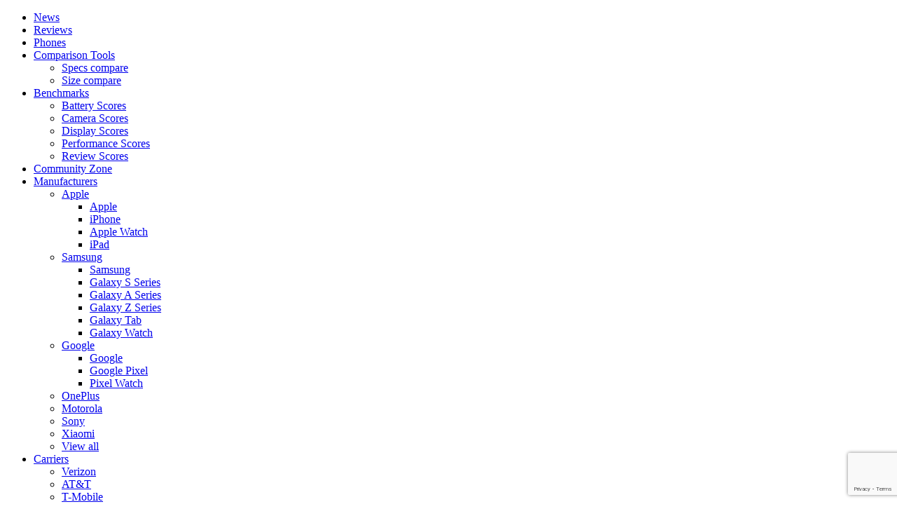

--- FILE ---
content_type: text/html; charset=utf-8
request_url: https://www.google.com/recaptcha/api2/anchor?ar=1&k=6Lfip_QaAAAAAD78UC9TBkNKLcnFcNzm8yuCcte_&co=aHR0cHM6Ly93d3cucGhvbmVhcmVuYS5jb206NDQz&hl=en&v=7gg7H51Q-naNfhmCP3_R47ho&size=invisible&anchor-ms=20000&execute-ms=15000&cb=kk0e5hoxwb33
body_size: 48186
content:
<!DOCTYPE HTML><html dir="ltr" lang="en"><head><meta http-equiv="Content-Type" content="text/html; charset=UTF-8">
<meta http-equiv="X-UA-Compatible" content="IE=edge">
<title>reCAPTCHA</title>
<style type="text/css">
/* cyrillic-ext */
@font-face {
  font-family: 'Roboto';
  font-style: normal;
  font-weight: 400;
  font-stretch: 100%;
  src: url(//fonts.gstatic.com/s/roboto/v48/KFO7CnqEu92Fr1ME7kSn66aGLdTylUAMa3GUBHMdazTgWw.woff2) format('woff2');
  unicode-range: U+0460-052F, U+1C80-1C8A, U+20B4, U+2DE0-2DFF, U+A640-A69F, U+FE2E-FE2F;
}
/* cyrillic */
@font-face {
  font-family: 'Roboto';
  font-style: normal;
  font-weight: 400;
  font-stretch: 100%;
  src: url(//fonts.gstatic.com/s/roboto/v48/KFO7CnqEu92Fr1ME7kSn66aGLdTylUAMa3iUBHMdazTgWw.woff2) format('woff2');
  unicode-range: U+0301, U+0400-045F, U+0490-0491, U+04B0-04B1, U+2116;
}
/* greek-ext */
@font-face {
  font-family: 'Roboto';
  font-style: normal;
  font-weight: 400;
  font-stretch: 100%;
  src: url(//fonts.gstatic.com/s/roboto/v48/KFO7CnqEu92Fr1ME7kSn66aGLdTylUAMa3CUBHMdazTgWw.woff2) format('woff2');
  unicode-range: U+1F00-1FFF;
}
/* greek */
@font-face {
  font-family: 'Roboto';
  font-style: normal;
  font-weight: 400;
  font-stretch: 100%;
  src: url(//fonts.gstatic.com/s/roboto/v48/KFO7CnqEu92Fr1ME7kSn66aGLdTylUAMa3-UBHMdazTgWw.woff2) format('woff2');
  unicode-range: U+0370-0377, U+037A-037F, U+0384-038A, U+038C, U+038E-03A1, U+03A3-03FF;
}
/* math */
@font-face {
  font-family: 'Roboto';
  font-style: normal;
  font-weight: 400;
  font-stretch: 100%;
  src: url(//fonts.gstatic.com/s/roboto/v48/KFO7CnqEu92Fr1ME7kSn66aGLdTylUAMawCUBHMdazTgWw.woff2) format('woff2');
  unicode-range: U+0302-0303, U+0305, U+0307-0308, U+0310, U+0312, U+0315, U+031A, U+0326-0327, U+032C, U+032F-0330, U+0332-0333, U+0338, U+033A, U+0346, U+034D, U+0391-03A1, U+03A3-03A9, U+03B1-03C9, U+03D1, U+03D5-03D6, U+03F0-03F1, U+03F4-03F5, U+2016-2017, U+2034-2038, U+203C, U+2040, U+2043, U+2047, U+2050, U+2057, U+205F, U+2070-2071, U+2074-208E, U+2090-209C, U+20D0-20DC, U+20E1, U+20E5-20EF, U+2100-2112, U+2114-2115, U+2117-2121, U+2123-214F, U+2190, U+2192, U+2194-21AE, U+21B0-21E5, U+21F1-21F2, U+21F4-2211, U+2213-2214, U+2216-22FF, U+2308-230B, U+2310, U+2319, U+231C-2321, U+2336-237A, U+237C, U+2395, U+239B-23B7, U+23D0, U+23DC-23E1, U+2474-2475, U+25AF, U+25B3, U+25B7, U+25BD, U+25C1, U+25CA, U+25CC, U+25FB, U+266D-266F, U+27C0-27FF, U+2900-2AFF, U+2B0E-2B11, U+2B30-2B4C, U+2BFE, U+3030, U+FF5B, U+FF5D, U+1D400-1D7FF, U+1EE00-1EEFF;
}
/* symbols */
@font-face {
  font-family: 'Roboto';
  font-style: normal;
  font-weight: 400;
  font-stretch: 100%;
  src: url(//fonts.gstatic.com/s/roboto/v48/KFO7CnqEu92Fr1ME7kSn66aGLdTylUAMaxKUBHMdazTgWw.woff2) format('woff2');
  unicode-range: U+0001-000C, U+000E-001F, U+007F-009F, U+20DD-20E0, U+20E2-20E4, U+2150-218F, U+2190, U+2192, U+2194-2199, U+21AF, U+21E6-21F0, U+21F3, U+2218-2219, U+2299, U+22C4-22C6, U+2300-243F, U+2440-244A, U+2460-24FF, U+25A0-27BF, U+2800-28FF, U+2921-2922, U+2981, U+29BF, U+29EB, U+2B00-2BFF, U+4DC0-4DFF, U+FFF9-FFFB, U+10140-1018E, U+10190-1019C, U+101A0, U+101D0-101FD, U+102E0-102FB, U+10E60-10E7E, U+1D2C0-1D2D3, U+1D2E0-1D37F, U+1F000-1F0FF, U+1F100-1F1AD, U+1F1E6-1F1FF, U+1F30D-1F30F, U+1F315, U+1F31C, U+1F31E, U+1F320-1F32C, U+1F336, U+1F378, U+1F37D, U+1F382, U+1F393-1F39F, U+1F3A7-1F3A8, U+1F3AC-1F3AF, U+1F3C2, U+1F3C4-1F3C6, U+1F3CA-1F3CE, U+1F3D4-1F3E0, U+1F3ED, U+1F3F1-1F3F3, U+1F3F5-1F3F7, U+1F408, U+1F415, U+1F41F, U+1F426, U+1F43F, U+1F441-1F442, U+1F444, U+1F446-1F449, U+1F44C-1F44E, U+1F453, U+1F46A, U+1F47D, U+1F4A3, U+1F4B0, U+1F4B3, U+1F4B9, U+1F4BB, U+1F4BF, U+1F4C8-1F4CB, U+1F4D6, U+1F4DA, U+1F4DF, U+1F4E3-1F4E6, U+1F4EA-1F4ED, U+1F4F7, U+1F4F9-1F4FB, U+1F4FD-1F4FE, U+1F503, U+1F507-1F50B, U+1F50D, U+1F512-1F513, U+1F53E-1F54A, U+1F54F-1F5FA, U+1F610, U+1F650-1F67F, U+1F687, U+1F68D, U+1F691, U+1F694, U+1F698, U+1F6AD, U+1F6B2, U+1F6B9-1F6BA, U+1F6BC, U+1F6C6-1F6CF, U+1F6D3-1F6D7, U+1F6E0-1F6EA, U+1F6F0-1F6F3, U+1F6F7-1F6FC, U+1F700-1F7FF, U+1F800-1F80B, U+1F810-1F847, U+1F850-1F859, U+1F860-1F887, U+1F890-1F8AD, U+1F8B0-1F8BB, U+1F8C0-1F8C1, U+1F900-1F90B, U+1F93B, U+1F946, U+1F984, U+1F996, U+1F9E9, U+1FA00-1FA6F, U+1FA70-1FA7C, U+1FA80-1FA89, U+1FA8F-1FAC6, U+1FACE-1FADC, U+1FADF-1FAE9, U+1FAF0-1FAF8, U+1FB00-1FBFF;
}
/* vietnamese */
@font-face {
  font-family: 'Roboto';
  font-style: normal;
  font-weight: 400;
  font-stretch: 100%;
  src: url(//fonts.gstatic.com/s/roboto/v48/KFO7CnqEu92Fr1ME7kSn66aGLdTylUAMa3OUBHMdazTgWw.woff2) format('woff2');
  unicode-range: U+0102-0103, U+0110-0111, U+0128-0129, U+0168-0169, U+01A0-01A1, U+01AF-01B0, U+0300-0301, U+0303-0304, U+0308-0309, U+0323, U+0329, U+1EA0-1EF9, U+20AB;
}
/* latin-ext */
@font-face {
  font-family: 'Roboto';
  font-style: normal;
  font-weight: 400;
  font-stretch: 100%;
  src: url(//fonts.gstatic.com/s/roboto/v48/KFO7CnqEu92Fr1ME7kSn66aGLdTylUAMa3KUBHMdazTgWw.woff2) format('woff2');
  unicode-range: U+0100-02BA, U+02BD-02C5, U+02C7-02CC, U+02CE-02D7, U+02DD-02FF, U+0304, U+0308, U+0329, U+1D00-1DBF, U+1E00-1E9F, U+1EF2-1EFF, U+2020, U+20A0-20AB, U+20AD-20C0, U+2113, U+2C60-2C7F, U+A720-A7FF;
}
/* latin */
@font-face {
  font-family: 'Roboto';
  font-style: normal;
  font-weight: 400;
  font-stretch: 100%;
  src: url(//fonts.gstatic.com/s/roboto/v48/KFO7CnqEu92Fr1ME7kSn66aGLdTylUAMa3yUBHMdazQ.woff2) format('woff2');
  unicode-range: U+0000-00FF, U+0131, U+0152-0153, U+02BB-02BC, U+02C6, U+02DA, U+02DC, U+0304, U+0308, U+0329, U+2000-206F, U+20AC, U+2122, U+2191, U+2193, U+2212, U+2215, U+FEFF, U+FFFD;
}
/* cyrillic-ext */
@font-face {
  font-family: 'Roboto';
  font-style: normal;
  font-weight: 500;
  font-stretch: 100%;
  src: url(//fonts.gstatic.com/s/roboto/v48/KFO7CnqEu92Fr1ME7kSn66aGLdTylUAMa3GUBHMdazTgWw.woff2) format('woff2');
  unicode-range: U+0460-052F, U+1C80-1C8A, U+20B4, U+2DE0-2DFF, U+A640-A69F, U+FE2E-FE2F;
}
/* cyrillic */
@font-face {
  font-family: 'Roboto';
  font-style: normal;
  font-weight: 500;
  font-stretch: 100%;
  src: url(//fonts.gstatic.com/s/roboto/v48/KFO7CnqEu92Fr1ME7kSn66aGLdTylUAMa3iUBHMdazTgWw.woff2) format('woff2');
  unicode-range: U+0301, U+0400-045F, U+0490-0491, U+04B0-04B1, U+2116;
}
/* greek-ext */
@font-face {
  font-family: 'Roboto';
  font-style: normal;
  font-weight: 500;
  font-stretch: 100%;
  src: url(//fonts.gstatic.com/s/roboto/v48/KFO7CnqEu92Fr1ME7kSn66aGLdTylUAMa3CUBHMdazTgWw.woff2) format('woff2');
  unicode-range: U+1F00-1FFF;
}
/* greek */
@font-face {
  font-family: 'Roboto';
  font-style: normal;
  font-weight: 500;
  font-stretch: 100%;
  src: url(//fonts.gstatic.com/s/roboto/v48/KFO7CnqEu92Fr1ME7kSn66aGLdTylUAMa3-UBHMdazTgWw.woff2) format('woff2');
  unicode-range: U+0370-0377, U+037A-037F, U+0384-038A, U+038C, U+038E-03A1, U+03A3-03FF;
}
/* math */
@font-face {
  font-family: 'Roboto';
  font-style: normal;
  font-weight: 500;
  font-stretch: 100%;
  src: url(//fonts.gstatic.com/s/roboto/v48/KFO7CnqEu92Fr1ME7kSn66aGLdTylUAMawCUBHMdazTgWw.woff2) format('woff2');
  unicode-range: U+0302-0303, U+0305, U+0307-0308, U+0310, U+0312, U+0315, U+031A, U+0326-0327, U+032C, U+032F-0330, U+0332-0333, U+0338, U+033A, U+0346, U+034D, U+0391-03A1, U+03A3-03A9, U+03B1-03C9, U+03D1, U+03D5-03D6, U+03F0-03F1, U+03F4-03F5, U+2016-2017, U+2034-2038, U+203C, U+2040, U+2043, U+2047, U+2050, U+2057, U+205F, U+2070-2071, U+2074-208E, U+2090-209C, U+20D0-20DC, U+20E1, U+20E5-20EF, U+2100-2112, U+2114-2115, U+2117-2121, U+2123-214F, U+2190, U+2192, U+2194-21AE, U+21B0-21E5, U+21F1-21F2, U+21F4-2211, U+2213-2214, U+2216-22FF, U+2308-230B, U+2310, U+2319, U+231C-2321, U+2336-237A, U+237C, U+2395, U+239B-23B7, U+23D0, U+23DC-23E1, U+2474-2475, U+25AF, U+25B3, U+25B7, U+25BD, U+25C1, U+25CA, U+25CC, U+25FB, U+266D-266F, U+27C0-27FF, U+2900-2AFF, U+2B0E-2B11, U+2B30-2B4C, U+2BFE, U+3030, U+FF5B, U+FF5D, U+1D400-1D7FF, U+1EE00-1EEFF;
}
/* symbols */
@font-face {
  font-family: 'Roboto';
  font-style: normal;
  font-weight: 500;
  font-stretch: 100%;
  src: url(//fonts.gstatic.com/s/roboto/v48/KFO7CnqEu92Fr1ME7kSn66aGLdTylUAMaxKUBHMdazTgWw.woff2) format('woff2');
  unicode-range: U+0001-000C, U+000E-001F, U+007F-009F, U+20DD-20E0, U+20E2-20E4, U+2150-218F, U+2190, U+2192, U+2194-2199, U+21AF, U+21E6-21F0, U+21F3, U+2218-2219, U+2299, U+22C4-22C6, U+2300-243F, U+2440-244A, U+2460-24FF, U+25A0-27BF, U+2800-28FF, U+2921-2922, U+2981, U+29BF, U+29EB, U+2B00-2BFF, U+4DC0-4DFF, U+FFF9-FFFB, U+10140-1018E, U+10190-1019C, U+101A0, U+101D0-101FD, U+102E0-102FB, U+10E60-10E7E, U+1D2C0-1D2D3, U+1D2E0-1D37F, U+1F000-1F0FF, U+1F100-1F1AD, U+1F1E6-1F1FF, U+1F30D-1F30F, U+1F315, U+1F31C, U+1F31E, U+1F320-1F32C, U+1F336, U+1F378, U+1F37D, U+1F382, U+1F393-1F39F, U+1F3A7-1F3A8, U+1F3AC-1F3AF, U+1F3C2, U+1F3C4-1F3C6, U+1F3CA-1F3CE, U+1F3D4-1F3E0, U+1F3ED, U+1F3F1-1F3F3, U+1F3F5-1F3F7, U+1F408, U+1F415, U+1F41F, U+1F426, U+1F43F, U+1F441-1F442, U+1F444, U+1F446-1F449, U+1F44C-1F44E, U+1F453, U+1F46A, U+1F47D, U+1F4A3, U+1F4B0, U+1F4B3, U+1F4B9, U+1F4BB, U+1F4BF, U+1F4C8-1F4CB, U+1F4D6, U+1F4DA, U+1F4DF, U+1F4E3-1F4E6, U+1F4EA-1F4ED, U+1F4F7, U+1F4F9-1F4FB, U+1F4FD-1F4FE, U+1F503, U+1F507-1F50B, U+1F50D, U+1F512-1F513, U+1F53E-1F54A, U+1F54F-1F5FA, U+1F610, U+1F650-1F67F, U+1F687, U+1F68D, U+1F691, U+1F694, U+1F698, U+1F6AD, U+1F6B2, U+1F6B9-1F6BA, U+1F6BC, U+1F6C6-1F6CF, U+1F6D3-1F6D7, U+1F6E0-1F6EA, U+1F6F0-1F6F3, U+1F6F7-1F6FC, U+1F700-1F7FF, U+1F800-1F80B, U+1F810-1F847, U+1F850-1F859, U+1F860-1F887, U+1F890-1F8AD, U+1F8B0-1F8BB, U+1F8C0-1F8C1, U+1F900-1F90B, U+1F93B, U+1F946, U+1F984, U+1F996, U+1F9E9, U+1FA00-1FA6F, U+1FA70-1FA7C, U+1FA80-1FA89, U+1FA8F-1FAC6, U+1FACE-1FADC, U+1FADF-1FAE9, U+1FAF0-1FAF8, U+1FB00-1FBFF;
}
/* vietnamese */
@font-face {
  font-family: 'Roboto';
  font-style: normal;
  font-weight: 500;
  font-stretch: 100%;
  src: url(//fonts.gstatic.com/s/roboto/v48/KFO7CnqEu92Fr1ME7kSn66aGLdTylUAMa3OUBHMdazTgWw.woff2) format('woff2');
  unicode-range: U+0102-0103, U+0110-0111, U+0128-0129, U+0168-0169, U+01A0-01A1, U+01AF-01B0, U+0300-0301, U+0303-0304, U+0308-0309, U+0323, U+0329, U+1EA0-1EF9, U+20AB;
}
/* latin-ext */
@font-face {
  font-family: 'Roboto';
  font-style: normal;
  font-weight: 500;
  font-stretch: 100%;
  src: url(//fonts.gstatic.com/s/roboto/v48/KFO7CnqEu92Fr1ME7kSn66aGLdTylUAMa3KUBHMdazTgWw.woff2) format('woff2');
  unicode-range: U+0100-02BA, U+02BD-02C5, U+02C7-02CC, U+02CE-02D7, U+02DD-02FF, U+0304, U+0308, U+0329, U+1D00-1DBF, U+1E00-1E9F, U+1EF2-1EFF, U+2020, U+20A0-20AB, U+20AD-20C0, U+2113, U+2C60-2C7F, U+A720-A7FF;
}
/* latin */
@font-face {
  font-family: 'Roboto';
  font-style: normal;
  font-weight: 500;
  font-stretch: 100%;
  src: url(//fonts.gstatic.com/s/roboto/v48/KFO7CnqEu92Fr1ME7kSn66aGLdTylUAMa3yUBHMdazQ.woff2) format('woff2');
  unicode-range: U+0000-00FF, U+0131, U+0152-0153, U+02BB-02BC, U+02C6, U+02DA, U+02DC, U+0304, U+0308, U+0329, U+2000-206F, U+20AC, U+2122, U+2191, U+2193, U+2212, U+2215, U+FEFF, U+FFFD;
}
/* cyrillic-ext */
@font-face {
  font-family: 'Roboto';
  font-style: normal;
  font-weight: 900;
  font-stretch: 100%;
  src: url(//fonts.gstatic.com/s/roboto/v48/KFO7CnqEu92Fr1ME7kSn66aGLdTylUAMa3GUBHMdazTgWw.woff2) format('woff2');
  unicode-range: U+0460-052F, U+1C80-1C8A, U+20B4, U+2DE0-2DFF, U+A640-A69F, U+FE2E-FE2F;
}
/* cyrillic */
@font-face {
  font-family: 'Roboto';
  font-style: normal;
  font-weight: 900;
  font-stretch: 100%;
  src: url(//fonts.gstatic.com/s/roboto/v48/KFO7CnqEu92Fr1ME7kSn66aGLdTylUAMa3iUBHMdazTgWw.woff2) format('woff2');
  unicode-range: U+0301, U+0400-045F, U+0490-0491, U+04B0-04B1, U+2116;
}
/* greek-ext */
@font-face {
  font-family: 'Roboto';
  font-style: normal;
  font-weight: 900;
  font-stretch: 100%;
  src: url(//fonts.gstatic.com/s/roboto/v48/KFO7CnqEu92Fr1ME7kSn66aGLdTylUAMa3CUBHMdazTgWw.woff2) format('woff2');
  unicode-range: U+1F00-1FFF;
}
/* greek */
@font-face {
  font-family: 'Roboto';
  font-style: normal;
  font-weight: 900;
  font-stretch: 100%;
  src: url(//fonts.gstatic.com/s/roboto/v48/KFO7CnqEu92Fr1ME7kSn66aGLdTylUAMa3-UBHMdazTgWw.woff2) format('woff2');
  unicode-range: U+0370-0377, U+037A-037F, U+0384-038A, U+038C, U+038E-03A1, U+03A3-03FF;
}
/* math */
@font-face {
  font-family: 'Roboto';
  font-style: normal;
  font-weight: 900;
  font-stretch: 100%;
  src: url(//fonts.gstatic.com/s/roboto/v48/KFO7CnqEu92Fr1ME7kSn66aGLdTylUAMawCUBHMdazTgWw.woff2) format('woff2');
  unicode-range: U+0302-0303, U+0305, U+0307-0308, U+0310, U+0312, U+0315, U+031A, U+0326-0327, U+032C, U+032F-0330, U+0332-0333, U+0338, U+033A, U+0346, U+034D, U+0391-03A1, U+03A3-03A9, U+03B1-03C9, U+03D1, U+03D5-03D6, U+03F0-03F1, U+03F4-03F5, U+2016-2017, U+2034-2038, U+203C, U+2040, U+2043, U+2047, U+2050, U+2057, U+205F, U+2070-2071, U+2074-208E, U+2090-209C, U+20D0-20DC, U+20E1, U+20E5-20EF, U+2100-2112, U+2114-2115, U+2117-2121, U+2123-214F, U+2190, U+2192, U+2194-21AE, U+21B0-21E5, U+21F1-21F2, U+21F4-2211, U+2213-2214, U+2216-22FF, U+2308-230B, U+2310, U+2319, U+231C-2321, U+2336-237A, U+237C, U+2395, U+239B-23B7, U+23D0, U+23DC-23E1, U+2474-2475, U+25AF, U+25B3, U+25B7, U+25BD, U+25C1, U+25CA, U+25CC, U+25FB, U+266D-266F, U+27C0-27FF, U+2900-2AFF, U+2B0E-2B11, U+2B30-2B4C, U+2BFE, U+3030, U+FF5B, U+FF5D, U+1D400-1D7FF, U+1EE00-1EEFF;
}
/* symbols */
@font-face {
  font-family: 'Roboto';
  font-style: normal;
  font-weight: 900;
  font-stretch: 100%;
  src: url(//fonts.gstatic.com/s/roboto/v48/KFO7CnqEu92Fr1ME7kSn66aGLdTylUAMaxKUBHMdazTgWw.woff2) format('woff2');
  unicode-range: U+0001-000C, U+000E-001F, U+007F-009F, U+20DD-20E0, U+20E2-20E4, U+2150-218F, U+2190, U+2192, U+2194-2199, U+21AF, U+21E6-21F0, U+21F3, U+2218-2219, U+2299, U+22C4-22C6, U+2300-243F, U+2440-244A, U+2460-24FF, U+25A0-27BF, U+2800-28FF, U+2921-2922, U+2981, U+29BF, U+29EB, U+2B00-2BFF, U+4DC0-4DFF, U+FFF9-FFFB, U+10140-1018E, U+10190-1019C, U+101A0, U+101D0-101FD, U+102E0-102FB, U+10E60-10E7E, U+1D2C0-1D2D3, U+1D2E0-1D37F, U+1F000-1F0FF, U+1F100-1F1AD, U+1F1E6-1F1FF, U+1F30D-1F30F, U+1F315, U+1F31C, U+1F31E, U+1F320-1F32C, U+1F336, U+1F378, U+1F37D, U+1F382, U+1F393-1F39F, U+1F3A7-1F3A8, U+1F3AC-1F3AF, U+1F3C2, U+1F3C4-1F3C6, U+1F3CA-1F3CE, U+1F3D4-1F3E0, U+1F3ED, U+1F3F1-1F3F3, U+1F3F5-1F3F7, U+1F408, U+1F415, U+1F41F, U+1F426, U+1F43F, U+1F441-1F442, U+1F444, U+1F446-1F449, U+1F44C-1F44E, U+1F453, U+1F46A, U+1F47D, U+1F4A3, U+1F4B0, U+1F4B3, U+1F4B9, U+1F4BB, U+1F4BF, U+1F4C8-1F4CB, U+1F4D6, U+1F4DA, U+1F4DF, U+1F4E3-1F4E6, U+1F4EA-1F4ED, U+1F4F7, U+1F4F9-1F4FB, U+1F4FD-1F4FE, U+1F503, U+1F507-1F50B, U+1F50D, U+1F512-1F513, U+1F53E-1F54A, U+1F54F-1F5FA, U+1F610, U+1F650-1F67F, U+1F687, U+1F68D, U+1F691, U+1F694, U+1F698, U+1F6AD, U+1F6B2, U+1F6B9-1F6BA, U+1F6BC, U+1F6C6-1F6CF, U+1F6D3-1F6D7, U+1F6E0-1F6EA, U+1F6F0-1F6F3, U+1F6F7-1F6FC, U+1F700-1F7FF, U+1F800-1F80B, U+1F810-1F847, U+1F850-1F859, U+1F860-1F887, U+1F890-1F8AD, U+1F8B0-1F8BB, U+1F8C0-1F8C1, U+1F900-1F90B, U+1F93B, U+1F946, U+1F984, U+1F996, U+1F9E9, U+1FA00-1FA6F, U+1FA70-1FA7C, U+1FA80-1FA89, U+1FA8F-1FAC6, U+1FACE-1FADC, U+1FADF-1FAE9, U+1FAF0-1FAF8, U+1FB00-1FBFF;
}
/* vietnamese */
@font-face {
  font-family: 'Roboto';
  font-style: normal;
  font-weight: 900;
  font-stretch: 100%;
  src: url(//fonts.gstatic.com/s/roboto/v48/KFO7CnqEu92Fr1ME7kSn66aGLdTylUAMa3OUBHMdazTgWw.woff2) format('woff2');
  unicode-range: U+0102-0103, U+0110-0111, U+0128-0129, U+0168-0169, U+01A0-01A1, U+01AF-01B0, U+0300-0301, U+0303-0304, U+0308-0309, U+0323, U+0329, U+1EA0-1EF9, U+20AB;
}
/* latin-ext */
@font-face {
  font-family: 'Roboto';
  font-style: normal;
  font-weight: 900;
  font-stretch: 100%;
  src: url(//fonts.gstatic.com/s/roboto/v48/KFO7CnqEu92Fr1ME7kSn66aGLdTylUAMa3KUBHMdazTgWw.woff2) format('woff2');
  unicode-range: U+0100-02BA, U+02BD-02C5, U+02C7-02CC, U+02CE-02D7, U+02DD-02FF, U+0304, U+0308, U+0329, U+1D00-1DBF, U+1E00-1E9F, U+1EF2-1EFF, U+2020, U+20A0-20AB, U+20AD-20C0, U+2113, U+2C60-2C7F, U+A720-A7FF;
}
/* latin */
@font-face {
  font-family: 'Roboto';
  font-style: normal;
  font-weight: 900;
  font-stretch: 100%;
  src: url(//fonts.gstatic.com/s/roboto/v48/KFO7CnqEu92Fr1ME7kSn66aGLdTylUAMa3yUBHMdazQ.woff2) format('woff2');
  unicode-range: U+0000-00FF, U+0131, U+0152-0153, U+02BB-02BC, U+02C6, U+02DA, U+02DC, U+0304, U+0308, U+0329, U+2000-206F, U+20AC, U+2122, U+2191, U+2193, U+2212, U+2215, U+FEFF, U+FFFD;
}

</style>
<link rel="stylesheet" type="text/css" href="https://www.gstatic.com/recaptcha/releases/7gg7H51Q-naNfhmCP3_R47ho/styles__ltr.css">
<script nonce="S_mnFBihOiVFbGTIV4_9kQ" type="text/javascript">window['__recaptcha_api'] = 'https://www.google.com/recaptcha/api2/';</script>
<script type="text/javascript" src="https://www.gstatic.com/recaptcha/releases/7gg7H51Q-naNfhmCP3_R47ho/recaptcha__en.js" nonce="S_mnFBihOiVFbGTIV4_9kQ">
      
    </script></head>
<body><div id="rc-anchor-alert" class="rc-anchor-alert"></div>
<input type="hidden" id="recaptcha-token" value="[base64]">
<script type="text/javascript" nonce="S_mnFBihOiVFbGTIV4_9kQ">
      recaptcha.anchor.Main.init("[\x22ainput\x22,[\x22bgdata\x22,\x22\x22,\[base64]/[base64]/UltIKytdPWE6KGE8MjA0OD9SW0grK109YT4+NnwxOTI6KChhJjY0NTEyKT09NTUyOTYmJnErMTxoLmxlbmd0aCYmKGguY2hhckNvZGVBdChxKzEpJjY0NTEyKT09NTYzMjA/[base64]/MjU1OlI/[base64]/[base64]/[base64]/[base64]/[base64]/[base64]/[base64]/[base64]/[base64]/[base64]\x22,\[base64]\x22,\x22JsOaw5bDlDvCiEcTw4URwqBqdcOLwrLClsOFWythKDzDnThrwo3DosKow5p6d3fDsU48w5JQb8O/wpTCqVUAw6tVS8OSwpw4wpo0WRpPwpYdFSMfAw/CisO1w5A/w4XCjlRrBsK6acK9wqlVDhPCgyYMw4QrBcOnwrptBE/[base64]/CqhwiQRvCgBjCicKTw7bCo3NXUsO0w53Ci8KcZ8ODw7XCqnZMw6DCi00Xw5xpDsKNFUrCj2tWTMOEIMKJCsK7w6Mvwos2SsO8w6/[base64]/ClcKKw7zDmibDgsKzw5zCgz5Uw5ZJQMOyFA9sfMOYfsOCw5vCvQHCnXg5J0nCo8KOFGpZSVVTw7XDmMOBG8Okw5AIw7IbBn10fsKYSMKVw5bDoMKJCcKLwq8awpbDgzbDq8OMw7zDrFAlw6kFw6zDlcKYNWIqM8OcLsKoS8OBwp9Aw4sxJyrDjmkucsK7wp8/wqbDgzXCqQDDpwTCssOswqPCjsOwVxEpf8O9w5TDsMOnw6nCtcO0IFHCqknDkcOXeMKdw5FfwpXCg8OPwr1Ow7BdXiMXw7nCncOqE8OGw7h8wpLDmUjCowvCtsODw4XDvcOQXMKMwqI6wpDCj8OgwoBdwp/DuCbDhCzDsmIywoDCnmTCvThyWMKUQMOlw5B1w4PDhsOgbcKGFlFDdMO/w6rDu8Ohw47DucKlw6rCm8OiAcKWVTHCt17DlcO9wpfCucOlw5rCssKJE8Oww705TmlUO0DDpsO1HcOQwrx+w7gaw6vDlMKQw7cawqnDl8KFWMO8w55xw6QCFcOgXS3Cn2/[base64]/[base64]/DhDvCii3Dr8KGNMOZZiDDiMOCw53DmFbDgysbwrZ/[base64]/DtEzCu1PDs8OhwqDDscOVw5HCoANAPx0WW8Kkw7DChBdPwodgeRLDtx3CqcKhw7HCsDHCiFzCu8ORwqLDrMK7woDClhUkfMK7UMKyPmvCix3Drj/DqsOCW2nDry9Uw79xwoXCkcOsDFNCwrdgw6jCmGPDpg/[base64]/DjnQ4w7VgY8OZLljDrMKhw4JLdcKYNGnCljQww6DDhcOOacKvwqpTKMOPwpJmVMOlw4Q9DcKqHcOpTDdFwrTDjhjDjcOfKMKAwpXCrMOWwpdDw7vCmVDDkMOWwpvCkHDDqMKIwoZNw77DpDt1w4FaL1TDs8K8wqPCiRA+UMOMe8KEHTNBJ2/Dr8KVw47CkMKawop5wrfCn8OKRDAewrLCl0/CpsK4wpgNPcKFw5jDkcKrJSDDqcKsdl7CqhMcworDkAgFw4djwrQiw74zw6LDucOnIcK9w5FqZjEGfsO7wp8RwocfJghbWlHDlF7CljJ8w6HDgmFiK0diw4t7w43CrsOscMK6wo7CoMKpDsKmLsK/[base64]/Cl8OWUAQ5wq9iBiLDuMO+wq/CuVvCi8KZwqQiwqfDs8OINsOUw5c2w5fCqsOCXsKTUsKZw6fCjEDCl8OgYsKWwpZyw6QZasOkw58Zw74Pw4rDhALDmkTDrhpKPsKmUMKiEcKIwrYtfXQECcK2dG7CmQdmGsKNwpBMKSw/wpPDrk3Dv8OISsKpwp7CtnPDkcOsw63Cj1Q8w5/[base64]/VcKjLnbClHTDmcKZR8KCwpHDicKCB8KrbMKIaD4yw4Avwr7CrzkSb8OQwr5vwonCjcKeORbDo8OywpZELXrCuiF6wqLDhE/DusO8P8OlWcOBa8OfJgHDgmcPEsK2TMOtwp/DgFZRFMOYwrJOMx/[base64]/LsOAwqLCnGRDZRVIw6Y3WWzCusK2wotZwrA/wqPCpsKow4AxwpQewqvDq8KCw7TCgkvDpMKAUy5uBkJvwpBVwoNiRMOTw4jDp3cgGD7DtsKKwqZDwpwyTsKIw6NLVyzCgUd1wqwwwozCtnfDmWEVwpzDvmvCvw7CoMOCw4wZK0Mgw4V+OsO7WsKvw5XCpnjCpD/CqznDsMOiw7fDnsOJYMOxBMKsw7xqwo9FDlJTOMOmEcOCw4gLYUg/[base64]/Cr8Kmw75pMRXDlcOKw4rDvX4GwqclBMKDw5bDlz/CojtJNcO+wqc8G1Z7WsOuK8KHXWzDoiHDmQA2w7fDn2Ulw6PDhCVvw5vDhDEVVAJqOn3Cl8K6Bx9tU8KZfhVewrpXKio4R1V5C1AQw5LDssK6wq/DgHTDmSRjwqs7w5HCvGbCv8Oew78/AikxFsOCw4LDsWhAw7XCjsKsWXzDr8O/OcKowqcbworDuUclTjsbJkLCmUogDcOUw5Mlw4NewrlAwrnCnMOFw752dk8+DsK5w6ptR8KEO8OvFx/CvG9Cw4zDn3vDg8KqEE3DmsOkwqTCuB5iwpzCj8KSDMOewq/DlhMALhbDo8Kuw6zCosKlIAl8Ty8fN8KHwrfCtcKmw5LCkXLDkynDosK0w6bDpAdhW8OvfMOwQAxaScOkw7snwr4JX2zDrMOASwxfK8K/w6HCuzNJw4xBUFQWQH/CkmPCv8Kkw4zDmcOLHQnDrMKlw4/DhMKECylDcRnCtMOMSkrCrRoJwr5ew6IDN1zDkMO7w6gMN2xXBsKIw7hpKsKxw4hZPWt3LRzDmB0IdMO2wrdDwrXCoF/ChMOnwp03F8O6SUBbFWkzwqPDo8OxWcKGw47DgGZscGjDhUswwpBIw5fCtnpcfkh2wqXDtXQnf15qUsO2QsK9wooew6TDklvCo35XwqzDgR9xw6PCvi0iLcOZwodUw6PDucOuw6fDscK/JcKowpTDol9QwoJPw4BdE8KkLsK1wrYMY8Oswq8SwpI6ZsOCw5EmAwHDmMORwo4Gw4M8WcKhP8O9wpzCr8OzZD19UiHClyTChRLDlMKbesOHwo3CvcOxJxMlOyvDjBwuOWVlGMKdw7NmwrxiFnU0BMKRwrEoQsKgwoh3SMK5w7xjw7PCpRnCkjxqFMKkwrHCncK/w6/DmcO7w4bDjsKrw5vDhcK4w7ZVw65DMsOVSsKyw7FcwqbCkFxWJ2M8B8OeVhhYbcKXMwrDpxpbTXMCwrXCm8OGw5zCs8K/QMOEV8KuVyNKw6dCwpDCvg8ZS8KLDlnCmWjDn8K1MUDDuMKCFMOtISNlKcOHG8O9AGvDlhdrw6wLwqAjGcOsw6jCnsKEwprCgsOOw5YewoRqw4PCmlnCk8OEwoPCuh7CvMKzwrILecKJFD/CkMOyCcKxaMKSwrnCvDTCiMKdasKQJ00qw7TDvMKTw5AcI8Kfw5jCvzLDt8KJM8K0w5F8w6nCisOXwqPCmHM9w4oow6XDvsOlPsKgw7PCosKiEsOiNwxkw5BHwo9fwqDDlTvCjcOBKTE0w57DucKjSh4rwpPCksOPw5J5woXDrcO0wp/DrlleKFDCnDdTwoTDmMOTQinDrsOcFsOuOsOnw6nDiE5sw6vCukwvTmDDi8OHKlBPNUx/wrdvwoBvCsOTKcKabQVbAizDqcOVWh92w5IUw5VTT8OqWBlvwrLDgwYTwrnCgV0HwqrChMKsNxVYaHkaIgIewonDk8OhwrZNwrXDlEjCnsO4O8KFCHLDkMKASsKXwpnChwXCrMOaVMKTT2HCoR7DnMOxKw/ChSXDv8KycMKyJ14oYF4XfHfCisORw44vwrZMZAF4wqbDn8KUw47DjcKGw7vCjCIJNMKSJinDglUawp7Ch8KcEMOtwqfCugbDk8Kvw7dzD8K5w7TDt8OjN3sUc8KbwrzCp2lZPmBiwoPClMKJw4IXfBbCqsK/w7/DhcKLwonCnC8qw55Kw5fDrTLDnMOoeHFhKEFKw7hYWcKNw5RSUFzDrMKqwqvDu3wCFcKMCMKAw4skw4lOXMONSnDDhnRMIsOgw5gDwrZCdCBtwqNWMlXDqDbChMKHw5tnOsKfWH/Dm8Otw5bCoi3CjcOVw4LCj8O9Z8OZJUXChMKrw6TCiCMbOmPDpzDCmybDl8K8K34oacKEYcOuNnI/[base64]/CgMOefW/[base64]/TUfCpwPClgvCm8KFWmfCoMKvb8OXw6wYSzYxNz/Dg8OnGTvDukgpAT91DWnChG/Dk8KsJMO9AsKReyPDuhLDkWjCsV4awphwT8OyWsKNwqvCrUgOeizCocKtEzhVw7dVwqcnw7QmTy0sw68aAk/DuAfDsE1zwrrCh8KUw4x5wrvCscOybFNpWcK9U8KjwrpOTcK/w78HKlcCw4DCvXASSMOQesK5GMODw5wuZcO0wo3DujVVRhYeVMKmGcOMwqIfK2zDjFwGB8O5wrzDlH/CjjtZwqPDuAHCtMK3w7jDmQ4fdVRzLMO8wo8SCcKKwoLDucKOwofDkxcyw7guL3J8QcOFw6zCu2krbsK/[base64]/ajPCgcOww7MOEiB9wrlcwpjDshrDqsK6w7LDoEsyAVMgEF8sw5I7w7d/wpgePcOfRMOTRMKwWg8hHHzCqmJFJ8OaRw4GwrPChTM3wrLDhEDCmFDDucK3w6TCj8OXYcKUEMK5GS3CsEvCusO7w53ChMKXETzCiMOsYMK6woDDrhHDjMKFYMOoCBV2MR9/UcOawo7DrlPCpMOAUsO+w4HDnUTDvcORwp8Vw4k2wr0xGsKONg7DgsKBw5zCv8ONw5Acw5d7fAbChyRGGcOnw4fDrGTDrMOrKsOMMsKywop+w5nDkBHCjQx9U8Kkb8OpCRltO8OvIsOSwoNEP8OpRSHDqcKBwpXCp8Kyc0/CvXwSc8OcG2PDsMKQwpQew5c+EyMcGsKhNcK4wrrCrcOLw6zCg8Ojw5vCplLDkMKXwqJyHQTCkmvCpcKhQ8KSw6rDsX1HwrXDmRgQwpLDh2fDqRcCUMOtwqouw7JZw4HCm8Kqw4/[base64]/[base64]/wrRcIMO5woHDg8O6a8O6P8OLeAnCqMK7fMOtw5dNw75+GVE0WcK1w5zCpEfDuEjDkVDDtsKnwqEvwol4wp/DtFlfIAMJw4JjLzDCkxlDSAPCmkrCiS5mWkMhKgzCi8K8F8OpTsOJw7vCsQbDq8KRPcO+w4NIJsOLQGvCrcK4KGR+EMKbLUjDqsOWTDvChMKrw7bCkcKiDsKhM8KDJF9/OA/[base64]/PsKLHx92NcOJGFkqwpzDuh8EZ8Ktw5low5jDgcK/wojCl8Otw43Dux3DmlPCk8K4eHVGYHM6wrvClRPDt3vCpnDCi8K1w5JHw5kPw5ENeU5dWibCmmIvwqMgw45/w5nDuw/CgAzDncKjT3Buw5/Cp8O1w4HDkVjCrcKGc8Ogw6VqwoUGQhp6UMKcw4zDpcKuwqHCgcKWZcORKjvDikVZwp/Cp8O/[base64]/CucKRF8KVwqvDsMK4JcK9w50uccOEUi3DqXDDo8KMacOgw6HDn8KjwpJWHyEzw5kNe3TClsKowr9bOXTDuw/CgsO+wplpBGg1w6rCu1wBwr8feinCncOXwpjCmFNUwr5TwpPCjWrDtTlTwqHDpxPDjMOFwqAgTMOtwrvDmEPDk3jDicKjw6N3UWRAwo4twopLVcO6B8OXw6fCmwXCjTnCh8KAVQFPdsKswqzCp8O5wr/DrsKwJSk6TTDDjiTDlsKcHmg3TMOycsObw6fCmcOyb8KSwrUCfMK8w74ZL8ONw6nDkAh7w5LDksKPTMO6wqE9wqFjw4vCucO/[base64]/DkWPCrXxGwqjDjsOFwrwRwqnDmFFqw5jCscO+YsO0MDwLCWt0w7rDsRrCgWwjak3DpsOPb8ONw6Aow70AJMKhwrbDiyXDqBFgw5YpWcOjZ8KYw57CpGlCwqVbeS/DkMKow7jDuXvDtsO1wohWw7RWM3LCjUsDS0bCtl3CksKNGcO/[base64]/Dn2vDqsOhdMOGw77CpMO/f1BXw43DlyTDok3CrWJBY8KmbXEoZsKWw5nCp8O7fhnCmF/DpDrChMOjw7Fwwo1mXsKCw7rDq8OywqAOwqhSKcKXA31gwpMNdWvDssOJdcKhw4XDjWsUA1vDuVDDvcOJw5XCssOEw7LDlDENw7bDt2jCscO1w4hLwq7CjhFqWcOcFMKUw7rDv8O4BRfDr2EIw6/DocKXwrpbw5nDlWTDj8K2bBQaKC82dy40ZMK5w4zCgmJXasOfw7cbKMKhRH7Ch8O9wobCp8OrwrxZEWU4IXY0dzhrT8Kkw74tCz/[base64]/CtwJiwrVyZ8K3HW5RN8Orw7PCqkdew6RGwqPCgydgwqfDryw3WRzCkMO9w4Y7GcO6w4/CnMOMwpBvKlnDjkIXEVQ/BsOaDVNAUXzClMOBRS1xPUsSw6LDusOUw53Cp8OhYSMVJcKGwoEqwoE5w7bDlcK6Mi/DuhhHYcOodgXCoMKgCCPDpsOiAMKyw5JTwpLDqyrDnF/[base64]/CvVpYR8Kxw6l7OMKcw4AWwoZJQsKow7QjPwkfw6tAdcO+w7kgwrfCtcKdMVDCkcKWQyU5w74vw6BPBSrCssOWbWDDuB0MKB5tJQw3w5FJYmTCq07Dr8KuUDBlVsOuDMKAwo0keAjDqizCrFoQwrA2VizDt8OtwrbDmGjDi8O4d8OMw5cDLWZTOBPCiSZMwrTCucONKz/[base64]/YsK+w6McTsO3w4/Co8KXw4vCh8OvRcOgwqTCnMKpVCwhFBJnNkMiwo0dET1gBX13M8K9PcOicnrDk8OhNjsnwqLDujTClsKSNsOdJ8OcwqXCv0UqTi1Iw5BBGcKdw4s/A8OGw4LDp0/Cvhkjw7fDlEVuw7BsdU5Cw5LCq8O9MGTDrMOYPMOLVsKcKMOqw5jCiX3DtMK9NMOhLV/DhiPCmcK7w5HCqBdKCsOWwoBWIHFJI1LCsHNhesK6w7h9wqYLfBDCtWPCo184wq1Ow5/DicKTw5/DusOwLX8Bwr4gUMKiSG5BFSvCgEt7TjUJwqJtZ1hXR055U25JHwEEw7UGVnrClcO/[base64]/DjFdEwrLCkR7Dg8OuYcOEZWoyP8K6MRsBwoDCpMONw6xcWMKPBmLCih/DrTbChsKxGghJasOLw43Cl1/[base64]/w4ksf8OzwpzCtmNTc8OGwpByGcOTw49Qw63Cn8KoLwvCt8KhSEfDpA0tw404FcKAeMO4F8Oww5ILw43CrwRjw5oSw6Ekw54zwqBmB8KZPwYLwpJAwp0JKiDCicK0w5TDmlcrw5xmRsO6w7/Dh8KlcjNSw4bDt13CihjCscKmOhRIwpfCom4bwrvCtDlbTW7DlsOCw5Udwo/DkMOxwpo8w5MSCMOww7DCrGDCosO8wpzCgMO/wpV/w609WGPDtgk6wqxow5owN0LDiXNsB8O6FzYPWnjDkMK1wrHDp2fCisOawqRDJsKBCsKZwqI0w5jDhcKCacKpw6Urw44aw5B+c3/Dpj5Ewo09wo8wwqrDvMObIcO5wpnDvjU4wrEKQ8O8ZwvCmggXw5QzJ000w5XCr25rYcK4dMO/I8KrEcKnQWzCiBTDqMOuHMObJCrCo1zDi8KvGcOdw5hPecKsasKMw5XCmMOzwpNVR8OqwrzDrwHDmMO8w7bDrcO0Z0EnP1/[base64]/w4NqXcKLw7VcF8OdF8Olw5F7w4N5fRBjwoxzKMKgw5l5wr/Dtndlw4VEF8K2cBlnwoPDtMOSDsOBw7MYalkDKcKGDBXDsQNkwrjDisOsOWvCggXDpMOTDMOtC8KhRMOIw5vCi1w/w7gtwoPDoivDgsOcLsO3wojDvcOYwoETwrEAwpkOIArDocKHJ8K8S8KSAn/DhwfDrcKQw4rDt0MSwplUw6zDqcO/wo1Owq7CtMOcQMKrRcK5AsKnUX/[base64]/Dq8KFOsOPc8KVwrNsJ8OTZsKZDHDCg8KxwrbDuj7Co8ONw5ALwprDvsK3worCvylRwofDicKaKsOQacKsF8KHEsKjw6Rtw4HCmsOZw7fCoMOCwoHDrsOqc8O7w5Uiw41AC8KTw7A2wrTDiwckfHkNw7RNw7ovPBttGsOhwpvCg8K7wqvCmBDDnB4UN8ObX8O+Y8Ovw7/CoMOkT1PDnzBXNxPDkMOwdcOWGWMjWMO5BErDv8KEAsKiwpbCpsO2KcKkwrHDpCDDrnLCqwHCjMOdw5HDisKUIW1WIXpUFTjCg8OAw53CgMK1wqLCscO3b8KxGxlPHH4wwox6YcO/L0DCsMKHw5x2w4nCuGMBw5DCn8K/wo7CqRPDkcO/w43CscOzwr9Vw5NjLMKkwqnDlsK4NcOXN8OowpXCtsOREmjCjAHDnUbCuMO3w4d8IUVFGMKzwqM7KMKHwpLDnsKCSC7Dv8KRfcOWwrnDssKyEsK/GwopdRPCo8Oja8KkY2R3w53ClCcDYcOMFwVtwp7DhsOXF2zCgsKzw4w2EsK7V8ODwoJlw7FnUsOiw4YsPAZlVgJ2MmLCjsKuP8KFMFPDrMK/LMKeZFEDwprCg8ORRsODYy3DnsOrw6UWAsKRw7lkw6QDUyFsO8OoFUfCuiDCt8OYBsO3HifCpcO0wq9twp8AwrbDtsOEwp/[base64]/wr1ow57ClMOnAHprR8Kqw4Mvw7ZCbmYOCVHDv8KXGisoKSPDhMKwwp/DkX/[base64]/wrQfJBDCrHTCpcKCXyLCu8Omw7fDpwDCvG/DmcOgw54lCcOHD8Odw4HChADDlzpfwpvDs8KXR8Ofw7DDnsO5wqddFsO0wonDp8OAJcOyw4VDa8KKLB7DjsKnw5TCnRI0w4DDhMKdTkTDt1/DncKXw55rw4QFFcKMw5BzJMOXYR/ChsKEMi3CnFDDnx1pZsOrUmnDsA/CjDnDkCDCkifCh3oWe8KDVcKpwozDosKowo/DrDjDgFPChGjCmMKTw6soHjbDkx7CrBbCrsKMPsOQw4V7woYBbcKdfE9+w4NYDEVUwrTCnMO1B8KUVT3Dq3LCisO7wq/CindfwpnDrHzDh18rRhHDiXMCYxnDscOuAMOaw54SwoBDwqJdT2kCFW/[base64]/[base64]/DhijCiwzDilPCssOVFzbDlxTDt8KTw5ALw4nDsVAswpHDrsKEYcKNMQJQCWp0w55hccOew7rDlGcED8OYwrUFw4sPPF/Cilt9VWMeHzPConRJfA3Dpi/[base64]/CzJIwqRZdmTCmy3CtjYwM8OZWcKOw6jDlEXDssOww67DhUPDoV3DmXTCn8K5w7xAw6xFA2k3CMKQwozDtQnChMORwqPCgyRUW2kZUyTDqmZ6w7zDtgROwph0KWTCmsKUw4PDmcOsaVPCpQHCvsKwDMOuHzQzwrjDisOzwoLClFcbG8KkEsO/w4bCkVbCuWbDsmfCq2HCjHZ/U8KiI2QlPy4Gw4lyc8OZwrQ/R8O9MB4wZzHDohbCt8OhHwvChFcEH8Kpdl/Dr8OfdljDt8ONEsOxblZ9w7HCpMOHJinClMOJLGHDi1Zhwq5Awo5uwoYmw5k0wp0LXmrDsV3DpcOUCwUPJQLCnMKewqwoGXbCn8OBcCnCmTbDmcKQAsO5AcKEBMKWw491w7jCoEDDlU/DkzJlwqnCoMKcWF9kw4FWOcOocMOXwqEtNcODEXlneH5rwqkmTwvCoSrDpcO2VU3DusOPwqfDhsKBCjIGwr3CmcObw5jCrB3CiBYObBZMOcOuKcO8NMOpVsKEwpoDwoDCvcOoCsKaewLClxsTwrcRfMK5woXDmsKxwq4owoF1RnLCqiHCm3nDgUfCgFx/wqowXgopEyZuw7oaBcKUwpzDqR7CosOaPTnDngLDvFDCrlhzMVk2WSRzw5h8FsOieMOlw5sHa3HCrMOfwqXDjBjCr8O/ThhtAjbDpsKiwqsXw7grwoXDqH1LXMKkCMKoZnbCsyoGwonDkMO2woAOwqJOJcOlwo1cw494w4ICS8K+wqzDvcOjXsKqAyPCjWs5wp/[base64]/ch/DjcOTBSI4w7wPfTVsAcOmKsKVX0nDkSw3dEbCmFRyw6l4OkzDmMOQNsOWw6jDm3TCqMOvw4HCm8KhOUZowpjCpsOzwoZpwqRePsKhLsKxYsOaw4ZXwpDDhR7DqMKxBw/Cp0jCncKpfhPDocOtX8Oow6/CpsO3wpQXwq9cQmvDusOhIn0QwpLDihnCsEXDm2MxEHJswrvDp0wKLHrDnHTDpcOsSx5Nw4N6FQEac8KCe8O4IXfCs2XDksKpw4d8wrVeSgNEw4xnwr/CmgPCsTw+GcOvenQVwowTZsOYLMOPw5HCmg0Xwotvw4/Cp2LCsmjCtcOpEVXCiwLCgXVew6wmWzfDh8KawpI2JsO2w7zDkinCh1HChARHU8ORacOaV8OSIw41AT9swq0zwr7Dmw0pO8Okwr/DtsKowrI7fMO1GsKBw4YTw5cZLsKJwqXDgAjDlzHCqsOHcjTCt8KPG8K7wofCgFc3ElPDtTfCnsOtw41/[base64]/EBQMw7vCoMKHw7vCvMKrw4QDb8OMwpPDqFvDpMO/[base64]/DtMKcfCLCuDA3wq/CsDFRVMKcw57CqsKvw45Pw55oXsOrd2jCoRjDok0nPMKqwoEkwpfDvQZswrFtZ8Ovw5rCgsKTFA7DlHkcwr3Cs0Z0wrBUQmHDjB7DgcKkw7nClU/CkBDDtFB8L8Omw4nCn8K/wq3DnScYwrvCpcKOSCPDiMOzw6TDsMKHZSpbw5HDiTIzF28nw6TCncOOwrjCum9YDEnClijDrcKxXMKhD3Miw4/DpcK4VcKIwplZwql6w4nCthHCu18XYjPDmsK9U8KKw7IIworDg07DlXYtw6zCnyPCn8O2CgEDQzMZTULDviJewrzDgzHCqsOzw7XDth/[base64]/GTHCtBrDkHnDtwLDpS/DucOxEgNLWmYnwo/Dszsyw5DCs8OIw5xOwqjDjMOaU1wrw61owoBxcMK5JXTCun7DtcKmR2xNAkfCksK3ZTrDrnUcwpwhw48zHSIpFWXCvMKnXnnCnsK2TMK2dMO1wrdVdMKATVMsw4/Dsy7DiwMcw5oSQR8Mw5tmwoHDvnvChzQeIBpww7fDj8OUw7dlwrsOLMKcwpEKwr7CtcOyw5vDthXDvMOGw4zCgmIfN3vCkcOSw6RfXMOtw6YHw4/[base64]/wpfCosOTw5DCrlEKw5PDhSXDj8KXZsO1w7HCmMK2w7zDgEgpw59qwpvCpsKvKMKKw6rDsicMNlN7asOrw758TB9zwqMEbcOIw6fCnMODRBDCl8KQBcKMUcK/[base64]/[base64]/ClsK4HcOYYB/[base64]/wrElF8O5RzrCqcOlwpfCucOVwqzDj3sJw7fDoBc9wqNTYkHCuMO/[base64]/ClDXDk3rChWUaLMKTMsK8wqTCqDPDonbDicKySDDDosKwBcOjwqzDhcKydsOZD8Osw6lCJwMHw4vDjz3CnMKkw7nCnRnDp2LDlQNtw4PCl8OdwqM5e8Kiw6nCnnHDpsONKCDDmsOZwrw+dD9ED8KIAUxGw7VsZ8OiwqLCicKyDcKlw6/DoMKXworCnDIqwqhFwp8nw6XCocOnZEbCh0HCg8KLSiYewqJBwpI4FMKcR10WwrjCv8Oaw5sbLkIJGsK3WcKOfMKEaBg/[base64]/Ch8KEAsKjwpMUY1FEKRPCh8ONw6TDkcKgwp/[base64]/Dl8Kxw6PCgTrDm8KzwrVzwqXChcKTLn7CjANKKcKHwq7DisKIwoxZw68+YMOzw4EMAsOGHMK5w4DDnhAfwr7DhsOfVMKfwoJqH34fwpRuw7HCvsO2wqvCmDPCusOiaDfDgsOuwpbDqUQRw5FywrN1C8KOw5MXwqPCvgorWShBwpXCgUnCn2cKwrY9wqfCq8K/CsK+wqEjw7N3S8ODw4tLwpw4w7nDo1DCocKOw79/PDd2w6JDRRrCiUbDok4dBil8w5hzTDNDwrMqfcOxTsOXw7TDkWnDjcODwo3DlcKzw6FIWjHDs2VYwqIDMcOyw57Co25RLkrCpcK2EMOAKC4vw6DCv3/[base64]/CqXvCvsKHOcKmw7XCkTfCp1HCjsOfP0phwqdGQC/CtFDDuSjCpsKsKzFRwoHDrm/ClMOYw6XDucKOKAIfcsKdwp/[base64]/woPDhB3DkHRewrpYw6UJw6UQaFDCqsKlZsOtwqXClcOawo5/w69NQD4pfxQ3Y3/[base64]/DpWPDk8O5J0zCsCNLYmvDrn3DkMOPw7QqHQVFDMO/w4TCkHIYwobClsOnwrA4wph7w4MswokycMKlwqXCjcO/w4N4ExZHVcKLakTClcKnSMKdw7Y3w4Inw7hIYXY7wrbCtcKVw5TCsmQuw4shwoJzw5pzworCmFnDvzrDs8KmERDCoMOMYGjChcKpM1jDrsOMcV1Ze3Y7wpvDvglCwpEnw6dzwoINw6VqUijCkjlUEsOZwrvCscOPfcK8ax7DpVltw7ggwpzCi8O4ck4Ew7nDqMKJFX/DtMKYw67Ctk7DisOVwpEUBMKHw4tCeynDtcKVw4fDhz7CkgnDgMOGHSbChMOdWFrDqcK9w48bwqLCgC1Dwr3CtkLDti7DmcOTwqPDuUcKw57Dj8OHwoHDjWnCucKDw5nDp8OXX8KeH1ISPcOZYRVTGkN8w7N/w5nCqxvCjUrChcOdTivCuiTDlMKUVcKBw43Cq8Kqw58Aw5/Cu13CkFRpeEoVw6bCjjjDrMOjwozCv8KJb8O4w6IQISZ6wpgmLxtbEyBqH8OxMQzDu8KPWB0CwpULw4bDg8KdWMKKbSTCqT5Pw7FXdn7Cr2ZHWMOIwozDt2rCmntNW8O3UCV/wpDDlE8Cw54EesK8wr7Ch8OTJMOcw4nCglzDv14Ew5x0w4LCjsOOw658HMKHwovDqsOWw61rFcKrbcKid2nCsCTCjcOcw79ya8OtMMK3wrUWMMK9w5/CqF4owqXDsAHDgEE2NDlYwpQTOcKMwrvDkw/[base64]/VhNBwqwmaD5ow63DgyDCsTnDlyXCtylLFsOvM3c/w4JcwoLDncKXwpLDicK2RzpMw6/[base64]/[base64]/wr5cwoLDocO1w4Rqw6xdw4vCmSpkDsK7w6LCscOVw5zDlSrCosKvMW8Xw7IXD8Krw595P03CqmXCgXQlwpPDswjDkVLCq8KiXMOPwqVPwrXDkGfChFvCuMKANBjCu8OMVcOAwpzDoTdAe3rCjsOaPljCjVs/w7/Dm8KGC0DDksOHwp8YwpUHPMKeB8KoYn3Cu0zClychwoJGJlHCjMKLw7fCtcO9w7nCicO7w752w7FmwqHDpcKswrHCrsKswoQCw73DhhPCr0InwovDvMKqwq/DtMK1wpnChcKATXzDj8K8X3RVGMKiC8O/[base64]/w4grGFo8wpFvOsO6cMOiZsKLw5Iaw7sIw5bCrz3DksOwdsK6w7jCmsOnw4FvGTPDrh/DvMOpwoLDjnovbDsGwpZwX8OOw6JZdcKjwqFaw68KDMO7aFZJwp3Dv8OHHcODw6VhXzDCvVrCsRTCsEA5eBrDtnbCgMKSMgUkw5I7wo3CjUIuYjEEFcKZNyfDg8OzTcONw5JZS8Oawolww7LDiMKWwr0hwohOw68ZW8KEw7YELULDtxVfwopjwq/Cv8OZfz9xU8KPOzjDkjbCuRdjBxsqwpB1wqbCqQfCpgzDjl9XwpHChz7Dv2xCw4gQwpXCuHTDi8KAwr5kAmZAbMOAw5nCi8KVw4rDqsOew4LCmk8qKcOXw45DwpTDtsKFL05kwqTDsk49ScKdw5DCnsKbCcORwq8LK8O/[base64]/CkcO8wpHDjsKTwojDvwF4XxloYRpiIMKUw511ZEbDq8KwAsOWYRvCgT7DpD7DmMKhwqHDuSLDj8Kdw6DDssOsHsKUJcOiMVHDtWcbcsKew6zDlMK1wpLDrMK8wqJ1wp1ewoPClsK/Z8K8wqnCsXbDuMK+KFvDssOQwpwnZQjCmMK3ccOGJ8K1wqDCkcOlMEjCqWrCusOcwooDwp40w6V6b20dDiEuwoTCmBbDqD1ITilAw6ssZBYaHsO/ZE54wrUhNhlbwrF0TMOCdsKIZGbDkF/Dm8OQw4HDp0rDosOdHxt1QFnCqcOkw6nDksKrHsOrZcOkwrPCrwHCuMOHGnHCpcO/CcOdwqPCgcOYSjvDhyPDpULCu8KAfcOxNcOXH8O3w5QtDcOmw7zCiMOTc3TDj3EKw7TCiXMFw5FSw4/Cv8ODw7c7CcK1wobDm1HDrjzDncKMNWVcecOywoDDqsKWDHATw4/CiMOOw4VnKcO4w4zDs09aw7HDmQoswpbDpDMkwpkIBMO8wpB0w5tNeMOjZGzCgyseYcKlwoTDksOFwrLCk8K2w7NGUmzCm8KOwrrDgGhSWcKFw7NKdcKaw70UU8KEw4XDsBA/w5hjw5DDiioYKMKVwqvDqcO6cMKOwr7DqcK0LMOCwr/CmWt5RHRGciTCp8Kxw4dKLsK+IQVaw7DDk13Du1TDl2McLcK/w60HUsKcw5E2w6HDjsORN27Dj8KeYV3ClETCvcOnC8Otw6LCimoXwqfCp8ORw7rDncOywpHChlobPcOFPXFtwqzDq8KcwojDr8KVwo/DkMKFw4Yrw4BbY8KKw5bCmkIzCXodw7UdXMOFwrvDk8OZwqlqw6LCtMKTXMOkwrbDsMKDVXXDlcKlwpgyw4gGw6lbfVArwqloGFwVPcKjRXPDqHwPO2Utw7DDuMObf8ODfMOQwqcswpd/w4rCl8K8wqvCq8KoDQnDlHbDji1QVxzCucO7wpcIVC96w6nCgR1xwqTCjcKzDMODwrQzwqNYwqZOwrl8wrfDuk/ChX3Djj3DoCnDtTcuMcOlJ8OTawHDjAvDkkIIP8KLwrfCtsKgw7gLRsOMKcOpwqHCk8KaKXPDtMOrwqYbwp9cw7jCkMO0aAjCq8KhDMOqw67Dh8KJw6Aow6MjGwXChsKFdXrCrTvCiVYYQkNCfcOxw43CgF9MKn/DusKgKcO6esOSUhptSUgRJAnCgkTCkMK2w7TCocKOwqxDw5nDiAfDoyvCiQTDqcOuw7vCicOgwpEVwpIsCz9QcnJpw4HDm2/DmijCkQrChcKKeAJ4QUhPwr0Gwrd2TMKZw5RcYXzDnsK3w5jDscKsNMO7MMKfw7DClcK5wrvDsDHClcOZw5vDmsKvJns3wo/DtMOOwq/[base64]/CucOld8K1w47CqcOcw7tlLcKXwq7CvcKHSMK6R17DhcOwwrXCgT/DkhXCucKBwqLCp8OqSsObwozCosOacmDClX3DlAPDvMOZwp9two7DlxoCw5NawrRPF8K/[base64]/CqcOlw7gdw6ExV1kYw6/Cm8O2wrrCjFvDisK5w4waA8OwGyV9MH5jw47DhCvCocOrVMOswqoSw5x+w5lFVX/CtXF5PXBncUjDgXXDvMOXw757woTCjMKTXsKyw5kmw77DrFzCiyHDqSx4TkE7WcOALTFMwqrCoA9gPsOMwrAhUUbCrndtw4tPw7NhA3nDpR0JwoTDg8K9wpJuM8K8w6cObhvDoipBDX5YwqzCjsKbVTkcw4/DtcKUwrXDuMOkLcKpw5vDh8OHw59lwrHCucOKwp1pwrPCm8OBwqDDrRh6wrLCqQvDqsOTAUbCt1/DjgrDlmJ2G8KcYGbDqQkzw4pKwpslwpLDlWUMwqdVwqvDgMOQw5hFwp/DiMKWETlDHsKpc8O1B8KNwpvCh0vCuDLCuhgTwrXDsn3DllILFsKlw6XCm8KLw6DCmsOWw5rCqsOccsKawqrDjVrDowXDqsOKbsK8NsKSCCFrwrzDqDDDs8KQPMOhccObF3UpZMO6H8O2PifDrgV9YsOpw6rDrcOcwq7Cu2EswrEywq4Dw5BEw7nCpWnDhHclw5vDnB/DhcOQIQkCw6cEw4UgwqoILsKXwrM1L8K+wqrChcKnf8Klazd8w67Cl8KQAx1tInbCp8Ksw7DDniXDiATDqcK9ISrDv8Oyw6nCojIeKsOQwpA5EGsDccK4wofDjy7CsG5IwrcIRMKKT2VWwo/DmsKMQT87GAHDhcKUE0jCiCLCn8KEb8OUQjgywoNXQMOYwqrCqG1/B8O8JcKNPlfCo8Ofwotxw4XDrlXDv8KYwo48eiI/w6nDs8KSwolCw48tEsOWSDdFw4TDmsKcFkXDrCbCoVAEVsORw5oHC8OueCFVw4/DkV1jQsKfCsOfwpPDtMKVTsKgw7XCmVPCosOKVV8eXkpmSEjCgDXCrcKpQ8KTX8OEE1bDuU1yMDc4FsOQw781w7HCvhcPA2RCFMOEwoN+QGFGUAh+woZowqRwcXp4UcKzw6dRw75vTUc/EV5TcRLDqMOxbHQzw7XDs8KcMcKZVWrDiSjDsAwYdV/DlsKCcsOOY8KawqDCjkbCkQ4hw6rCqDXDosK0wrElCsO6wrVIw7oxwpXCtsK4w7DDr8K8ZMOcMzJSEcKtCicDa8Ogw63DsS3ClcOSwqbCqcOBEWbCvRAuA8K7PzjCn8OiP8ONW3rCucOmfsOpBsKGw6DDnwYNw5cMwpvDkcOjwo1wZh/[base64]/CusKJwp7DhMOdwqtWRcKuw5DDgFkBMjzCviZ+w50JwogqwqDCqVLDtcO/w6bDvgMOwo/DusOxBTzDiMOVw5pWwqfCj2tHw4llwrgQw6hzw7PDvsO3TMOKwqwow517C8KsRcO6WirDlyPDq8KtL8K2UsKhwolcw7NyMMOqw5Y/wohww4ItRsKww5rCusK4d0YBw7UQwp/CncOuNcOswqLCoMKgwrtVwoTDq8K7w67DqcO5GBdDwpJww6NcNx5bw4F0BMOTeMOlwrh+wrFuwrXCqMOKwoMlNcOQwp3Ct8KbM2LDjcKyQhNyw4cFDhDCncOqG8Ouw7fDsMKdw6fDqwYzw4XCp8Klwrsbw7/Cp2bChcOBw4jCucKewqcYFB/CpSpYaMOiUsKWSsKMesOWesOzw7huShfDpsKAWcO0ZRdII8KRw7wVw4HCq8Kgw6cvw6fDjsOBw6nDmmMqQ3xoTi1HIwDDmMO1w7jCrcOxdgIeFhXCoMOcOUx9w5lISEgdw6EBfRNVMsKlw6/CqSkZasOvdcObQsKQw6h3w5XDlQtww43DgsOoQcKrRsKwfMKlw488WSTDgDrDhMKG\x22],null,[\x22conf\x22,null,\x226Lfip_QaAAAAAD78UC9TBkNKLcnFcNzm8yuCcte_\x22,0,null,null,null,0,[21,125,63,73,95,87,41,43,42,83,102,105,109,121],[-1442069,719],0,null,null,null,null,0,null,0,null,700,1,null,0,\[base64]/tzcYADoGZWF6dTZkEg4Iiv2INxgAOgVNZklJNBoZCAMSFR0U8JfjNw7/vqUGGcSdCRmc4owCGQ\\u003d\\u003d\x22,0,0,null,null,1,null,0,1],\x22https://www.phonearena.com:443\x22,null,[3,1,1],null,null,null,1,3600,[\x22https://www.google.com/intl/en/policies/privacy/\x22,\x22https://www.google.com/intl/en/policies/terms/\x22],\x222vo7XnQTsuIodXiW2qjBqYt9aExbc7PiC/fKraOtKH0\\u003d\x22,1,0,null,1,1765898214029,0,0,[138,48,213,94,188],null,[50],\x22RC-jkZI-DZSObHyIQ\x22,null,null,null,null,null,\x220dAFcWeA5fCPnLYnAWY-ddANS2vgdesYrmxM9xh4TZtn9smO8RWOj6WFjgmyh-mUSuCOmEkxZ5Md16J4GLIs8ErOB49L_i9Mgrow\x22,1765981013936]");
    </script></body></html>

--- FILE ---
content_type: text/javascript
request_url: https://rumcdn.geoedge.be/62d87eef-f6a6-4e8d-a518-a5b19ffa4033/grumi.js
body_size: 114487
content:
var grumiInstance = window.grumiInstance || { q: [] };
(function createInstance (window, document, options = { shouldPostponeSample: false }) {
	!function r(i,o,a){function s(n,e){if(!o[n]){if(!i[n]){var t="function"==typeof require&&require;if(!e&&t)return t(n,!0);if(c)return c(n,!0);throw new Error("Cannot find module '"+n+"'")}e=o[n]={exports:{}};i[n][0].call(e.exports,function(e){var t=i[n][1][e];return s(t||e)},e,e.exports,r,i,o,a)}return o[n].exports}for(var c="function"==typeof require&&require,e=0;e<a.length;e++)s(a[e]);return s}({1:[function(e,t,n){var r=e("./config.js"),i=e("./utils.js");t.exports={didAmazonWin:function(e){var t=e.meta&&e.meta.adv,n=e.preWinningAmazonBid;return n&&(t=t,!i.isEmptyObj(r.amazonAdvIds)&&r.amazonAdvIds[t]||(t=e.tag,e=n.amzniid,t.includes("apstag.renderImp(")&&t.includes(e)))},setAmazonParametersToSession:function(e){var t=e.preWinningAmazonBid;e.pbAdId=void 0,e.hbCid=t.crid||"N/A",e.pbBidder=t.amznp,e.hbCpm=t.amznbid,e.hbVendor="A9",e.hbTag=!0}}},{"./config.js":5,"./utils.js":24}],2:[function(e,t,n){var l=e("./session"),r=e("./urlParser.js"),f=e("./utils.js"),i=e("./domUtils.js").isIframe,m=e("./htmlParser.js"),g=e("./blackList").match,h=e("./ajax.js").sendEvent,o=".amazon-adsystem.com",a="/dtb/admi",s="googleads.g.doubleclick.net",e="/pagead/",c=["/pagead/adfetch",e+"ads"],d=/<iframe[^>]*src=['"]https*:\/\/ads.\w+.criteo.com\/delivery\/r\/.+<\/iframe>/g,u={};var p={adsense:{type:"jsonp",callbackName:"a"+ +new Date,getJsUrl:function(e,t){return e.replace("output=html","output=json_html")+"&callback="+t},getHtml:function(e){e=e[f.keys(e)[0]];return e&&e._html_},shouldRender:function(e){var e=e[f.keys(e)[0]],t=e&&e._html_,n=e&&e._snippet_,e=e&&e._empty_;return n&&t||e&&t}},amazon:{type:"jsonp",callbackName:"apstag.renderImp",getJsUrl:function(e){return e.replace("/admi?","/admj?").replace("&ep=%7B%22ce%22%3A%221%22%7D","")},getHtml:function(e){return e.html},shouldRender:function(e){return e.html}},criteo:{type:"js",getJsHtml:function(e){var t,n=e.match(d);return n&&(t=(t=n[0].replace(/iframe/g,"script")).replace(/afr.php|display.aspx/g,"ajs.php")),e.replace(d,t)},shouldRender:function(e){return"loading"===e.readyState}}};function y(e){var t,n=e.url,e=e.html;return n&&((n=r.parse(n)).hostname===s&&-1<c.indexOf(n.pathname)&&(t="adsense"),-1<n.hostname.indexOf(o))&&-1<n.pathname.indexOf(a)&&(t="amazon"),(t=e&&e.match(d)?"criteo":t)||!1}function v(r,i,o,a){e=i,t=o;var e,t,n,s=function(){e.src=t,h({type:"adfetch-error",meta:JSON.stringify(l.meta)})},c=window,d=r.callbackName,u=function(e){var t,n=r.getHtml(e),e=(l.bustedUrl=o,l.bustedTag=n,r.shouldRender(e));t=n,(t=m.parse(t))&&t.querySelectorAll&&(t=f.map(t.querySelectorAll("[src], [href]"),function(e){return e.src||e.href}),f.find(t,function(e){return g(e).match}))&&h({type:"adfetch",meta:JSON.stringify(l.meta)}),!a(n)&&e?(t=n,"srcdoc"in(e=i)?e.srcdoc=t:((e=e.contentWindow.document).open(),e.write(t),e.close())):s()};for(d=d.split("."),n=0;n<d.length-1;n++)c[d[n]]={},c=c[d[n]];c[d[n]]=u;var u=r.getJsUrl(o,r.callbackName),p=document.createElement("script");p.src=u,p.onerror=s,p.onload=function(){h({type:"adfetch-loaded",meta:JSON.stringify(l.meta)})},document.scripts[0].parentNode.insertBefore(p,null)}t.exports={shouldBust:function(e){var t,n=e.iframe,r=e.url,e=e.html,r=(r&&n&&(t=i(n)&&!u[n.id]&&y({url:r}),u[n.id]=!0),y({html:e}));return t||r},bust:function(e){var t=e.iframe,n=e.url,r=e.html,i=e.doc,o=e.inspectHtml;return"jsonp"===(e=p[y(e)]).type?v(e,t,n,o):"js"===e.type?(t=i,n=r,i=(o=e).getJsHtml(n),l.bustedTag=n,!!o.shouldRender(t)&&(t.write(i),!0)):void 0},checkAndBustFriendlyAmazonFrame:function(e,t){(e=e.defaultView&&e.defaultView.frameElement&&e.defaultView.frameElement.id)&&e.startsWith("apstag")&&(l.bustedTag=t)}}},{"./ajax.js":3,"./blackList":4,"./domUtils.js":8,"./htmlParser.js":13,"./session":21,"./urlParser.js":23,"./utils.js":24}],3:[function(e,t,n){var i=e("./utils.js"),r=e("./config.js"),o=e("./session.js"),a=e("./domUtils.js"),s=e("./jsUtils.js"),c=e("./methodCombinators.js").before,d=e("./tagSelector.js").getTag,u=e("./constants.js"),e=e("./natives.js"),p=e.fetch,l=e.XMLHttpRequest,f=e.Request,m=e.TextEncoder,g=e.postMessage,h=[];function y(e){e()}function v(e){return e.key=o.key,e.imp=e.imp||o.imp,e.c_ver=r.c_ver,e.w_ver=o.wver,e.w_type=o.wtype,e.b_ver=r.b_ver,e.ver=r.ver,e.loc=location.href,e.ref=document.referrer,e.sp=o.sp||"dfp",e.cust_imp=o.cust_imp,e.cust1=o.meta.cust1,e.cust2=o.meta.cust2,e.cust3=o.meta.cust3,e.caid=o.meta.caid,e.scriptId=o.scriptId,e.crossOrigin=!a.isSameOriginWin(top),e.debug=o.debug,"dfp"===o.sp&&(e.qid=o.meta.qid),e.cdn=r.cdn||void 0,r.accountType!==u.NET&&(e.cid=o.meta&&o.meta.cr||123456,e.li=o.meta.li,e.ord=o.meta.ord,e.ygIds=o.meta.ygIds),e.at=r.accountType.charAt(0),o.hbTag&&(e.hbTag=!0,e.hbVendor=o.hbVendor,e.hbCid=o.hbCid,e.hbAdId=o.pbAdId,e.hbBidder=o.pbBidder,e.hbCpm=o.hbCpm,e.hbCurrency=o.hbCurrency),"boolean"==typeof o.meta.isAfc&&(e.isAfc=o.meta.isAfc,e.isAmp=o.meta.isAmp),o.meta.hasOwnProperty("isEBDA")&&"%"!==o.meta.isEBDA.charAt(0)&&(e.isEBDA=o.meta.isEBDA),o.pimp&&"%_pimp%"!==o.pimp&&(e.pimp=o.pimp),void 0!==o.pl&&(e.preloaded=o.pl),e.site=o.site||a.getTopHostname(),e.site&&-1<e.site.indexOf("safeframe.googlesyndication.com")&&(e.site="safeframe.googlesyndication.com"),e.isc=o.isc,o.adt&&(e.adt=o.adt),o.isCXM&&(e.isCXM=!0),e.ts=+new Date,e.bdTs=r.bdTs,e}function b(t,n){var r=[],e=i.keys(t);return void 0===n&&(n={},i.forEach(e,function(e){void 0!==t[e]&&void 0===n[e]&&r.push(e+"="+encodeURIComponent(t[e]))})),r.join("&")}function w(e){e=i.removeCaspr(e),e=o.doubleWrapperInfo.isDoubleWrapper?i.removeWrapperXMP(e):e;return e=4e5<e.length?e.slice(0,4e5):e}function j(t){return function(){var e=arguments[0];return e.html&&(e.html=w(e.html)),e.tag&&(e.tag=w(e.tag)),t.apply(this,arguments)}}e=c(function(e){var t;e.hasOwnProperty("byRate")&&!e.byRate||(t=a.getAllUrlsFromAllWindows(),"sample"!==e.r&&"sample"!==e.bdmn&&t.push(e.r),e[o.isPAPI&&"imaj"!==o.sp?"vast_content":"tag"]=d(),e.urls=JSON.stringify(t),e.hc=o.hc,e.vastUrls=JSON.stringify(o.vastUrls),delete e.byRate)}),c=c(function(e){e.meta=JSON.stringify(o.meta),e.client_size=o.client_size});function E(e,t){var n=new l;n.open("POST",e),n.setRequestHeader("Content-type","application/x-www-form-urlencoded"),n.send(b(t))}function O(t,e){return o=e,new Promise(function(t,e){var n=(new m).encode(b(o)),r=new CompressionStream("gzip"),i=r.writable.getWriter();i.write(n),i.close(),new Response(r.readable).arrayBuffer().then(function(e){t(e)}).catch(e)}).then(function(e){e=new f(t,{method:"POST",body:e,mode:"no-cors",headers:{"Content-type":"application/x-www-form-urlencoded","Accept-Language":"gzip"}});p(e)});var o}function k(e,t){p&&window.CompressionStream?O(e,t).catch(function(){E(e,t)}):E(e,t)}function x(e,t){o.hasFrameApi&&!o.frameApi?g.call(o.targetWindow,{key:o.key,request:{url:e,data:t}},"*"):k(e,t)}o.frameApi&&o.targetWindow.addEventListener("message",function(e){var t=e.data;t.key===o.key&&t.request&&(k((t=t.request).url,t.data),e.stopImmediatePropagation())});var T={};function A(n){return function(t){h.push(function(){if(t=v(t),-1!==n.indexOf(r.reportEndpoint,n.length-r.reportEndpoint.length)){var e=n+b(t,{r:!0,html:!0,ts:!0});if(!0===T[e]&&!(t.rbu||t.is||3===t.rdType||t.et))return}T[e]=!0,x(n,t)})}}var S,W="http"===window.location.protocol.substr(0,4)?window.location.protocol:"https:";t.exports={sendInit:s.once(c(A(W+r.apiUrl+r.initEndpoint))),sendReport:e(j(A(W+r.apiUrl+r.reportEndpoint))),sendError:A(W+r.apiUrl+r.errEndpoint),sendDebug:A(W+r.apiUrl+r.dbgEndpoint),sendStats:A(W+r.apiUrl+(r.statsEndpoint||"stats")),sendEvent:(S=A(W+r.apiUrl+r.evEndpoint),function(e,t){var n=r.rates||{default:.004},t=t||n[e.type]||n.default;Math.random()<=t&&S(e)}),buildRbuReport:e(j(v)),sendRbuReport:x,processQueue:function(){i.forEach(h,y),h.push=y}}},{"./config.js":5,"./constants.js":6,"./domUtils.js":8,"./jsUtils.js":14,"./methodCombinators.js":16,"./natives.js":17,"./session.js":21,"./tagSelector.js":22,"./utils.js":24}],4:[function(e,t,n){var d=e("./utils.js"),r=e("./config.js"),u=e("./urlParser.js"),i=r.domains,o=r.clkDomains,e=r.bidders,a=r.patterns.wildcards;var s,p={match:!1};function l(e,t,n){return{match:!0,bdmn:e,ver:t,bcid:n}}function f(e){return e.split("").reverse().join("")}function m(n,e){var t,r;return-1<e.indexOf("*")?(t=e.split("*"),r=-1,d.every(t,function(e){var e=n.indexOf(e,r+1),t=r<e;return r=e,t})):-1<n.indexOf(e)}function g(e,t,n){return d.find(e,t)||d.find(e,n)}function h(e){return e&&"1"===e.charAt(0)}function c(c){return function(e){var n,r,i,e=u.parse(e),t=e&&e.hostname,o=e&&[e.pathname,e.search,e.hash].join("");if(t){t=[t].concat((e=(e=t).split("."),d.fluent(e).map(function(e,t,n){return n.shift(),n.join(".")}).val())),e=d.map(t,f),t=d.filter(e,function(e){return void 0!==c[e]});if(t&&t.length){if(e=d.find(t,function(e){return"string"==typeof c[e]}))return l(f(e),c[e]);var a=d.filter(t,function(e){return"object"==typeof c[e]}),s=d.map(a,function(e){return c[e]}),e=d.find(s,function(t,e){return r=g(d.keys(t),function(e){return m(o,e)&&h(t[e])},function(e){return m(o,e)}),n=f(a[e]),""===r&&(e=s[e],i=l(n,e[r])),r});if(e)return l(n,e[r],r);if(i)return i}}return p}}function y(e){e=e.substring(2).split("$");return d.map(e,function(e){return e.split(":")[0]})}t.exports={match:function(e,t){var n=c(i);return t&&"IFRAME"===t.toUpperCase()&&(t=c(o)(e)).match?(t.rdType=2,t):n(e)},matchHB:(s=c(e),function(e){var e=e.split(":"),t=e[0],e=e[1],e="https://"+f(t+".com")+"/"+e,e=s(e);return e.match&&(e.bdmn=t),e}),matchAgainst:c,matchPattern:function(t){var e=g(d.keys(a),function(e){return m(t,e)&&h(a[e])},function(e){return m(t,e)});return e?l("pattern",a[e],e):p},isBlocking:h,getTriggerTypes:y,removeTriggerType:function(e,t){var n,r=(i=y(e.ver)).includes(t),i=1<i.length;return r?i?(e.ver=(n=t,(r=e.ver).length<2||"0"!==r[0]&&"1"!==r[0]||"#"!==r[1]||(i=r.substring(0,2),1===(t=r.substring(2).split("$")).length)?r:0===(r=t.filter(function(e){var t=e.indexOf(":");return-1===t||e.substring(0,t)!==n})).length?i.slice(0,-1):i+r.join("$")),e):p:e}}},{"./config.js":5,"./urlParser.js":23,"./utils.js":24}],5:[function(e,t,n){t.exports={"ver":"0.1","blocking":true,"rbu":0,"silentRbu":0,"signableHosts":[],"onRbu":0,"samplePercent":-1,"debug":true,"accountType":"publisher","impSampleRate":0.009,"statRate":0.05,"apiUrl":"//gw.geoedge.be/api/","initEndpoint":"init","reportEndpoint":"report","statsEndpoint":"stats","errEndpoint":"error","dbgEndpoint":"debug","evEndpoint":"event","filteredAdvertisersEndpoint":"v1/config/filtered-advertisers","rdrBlock":true,"ipUrl":"//rumcdn.geoedge.be/grumi-ip.js","altTags":[],"hostFilter":["phonearena.com"],"maxHtmlSize":0.4,"reporting":true,"advs":{},"creativeWhitelist":{},"heavyAd":false,"cdn":"cloudfront","domains":{"moc.sys-cb.4-rolocibom":"1#1:62830","moc.dnuoraflimelgnis":"1#1:62830","ofni.htaprider.ue-og":"1#1:62830","moc.sys-cb.2-hsemsda":"1#1:62830","ecaps.ussuxelp":"1#1:62830","ecaps.oddospahr":"1#1:62830","moc.sys-cb.1-aretcua":"1#1:62830","moc.sys-cb.2-aretcua":"1#1:62830","moc.xdanoev.20-xda":"1#1:62830","moc.sys-cb.2-ecapada":"1#1:62830","moc.sys-cb.1s-esahcod":"1#1:62830","moc.pss-ccb.101s":"1#1:62830","moc.zkbsda":"1#1:62830","ofni.htaprider.8su-og":"1#1:62830","moc.aldyk":"1#1:62830","moc.sys-cb.1-ecapada":"1#1:62830","moc.300ygolonhcet-gnivres.krt":"1#1:62830","ni.oc.setagtcennoc.0h1qpf37ccbuhojo2v4d":"1#1:62830","moc.rednerno.sbqd-moorneergeht":"1#1:62830","moc.dekcalb.www":"1#1:62830","ppa.yfilten.6f96a0a4-74351241215202-taigalp-eralfduolc":"1#1:62830","ppa.yfilten.c92cd3e9-90451241215202-taigalp-eralfduolc":"1#1:62830","sbs.xenairamlos":"1#1:62830","ten.swodniw.eroc.bew.31z.ha1jvssu5121gninrawsuriv":"1#1:62830","ten.swodniw.eroc.bew.31z.7ck765su5121gninrawsuriv":"1#1:62830","moc.noihsafsoso":"1#1:62830","sbs.diejckq":"1#1:62830","retnec.uqcarainem":"1#1:62830","sotua.ekarb-sciluardyh-sissahc-notsip.www":"1#1:62830","cc.77php.www":"1#1:62830","ni.oc.ytirasidurrof":"1#1:62830","ppa.naecolatigidno.272mw-ppa-nihplod":"1#1:62830","moc.buhemulartun":"1#1:62830","moc.deefndcor":"1#1:62830","ppa.yfilten.d308a8fc-75921241215202-taigalp-eralfduolc":"1#1:62830","ppa.naecolatigidno.jzpdi-ppa-esrohaes":"1#1:62830","moc.iasthgksnitekram.1tp":"1#1:62830","ten.swodniw.eroc.bew.31z.wjwlatsu5121gninrawsuriv":"1#1:62830","ecaps.llewdnatif":"1#1:62830","moc.ufresurtbom":"1#1:62830","moc.ykul7pt":"1#1:62830","moc.onizacoitan":"1#1:62830","etis.tperacarag":"1#1:62830","moc.sdadigkorponip":"1#1:62830","moc.nusyadotyadretteb.rtw":"1#1:62830","moc.egdeniahcorp.07d1j837ccbuhojnov4d":"1#1:62830","zyx.egdde":"1#1:62830","kcilc.aekonilil.ue":"1#1:62830","ten.swodniw.eroc.bew.31z.5prmmlsu5121gninrawsuriv":"1#1:62830","enilno.airuib":"1#1:62830","dnob.evolihesu":"1#1:62830","moc.egdeniahcrepyh.0gispd37ccbuho4cet4d":"1#1:62830","moc.egdeniahcxam.g0q01e37ccbuh8p8it4d":"1#1:62830","enilno.swrbvrp.2tnic":"1#1:62830","ur.tfoscipot":"1#1:62830","retnec.semirelids":"1#1:62830","moc.smacatsni-ofni.evil":"1#1:62830","moc.gusek.ytlaes":"1#1:62830","moc.roolfdoowdrahnekoboh":"1#1:62830","ppa.yfilten.15983c08-53031241215202-taigalp-eralfduolc":"1#1:62830","moc.iometatsodno.93":"1#1:62830","moc.iometatsodno":"1#1:62830","ten.swodniw.eroc.bew.31z.j56zg3su5121gninrawsuriv":"1#1:62830","ur.yapykopcilrebaf":"1#1:62830","ten.swodniw.eroc.bew.31z.pelbqcsu5121gninrawsuriv":"1#1:62830","moc.esluparreteht":"1#1:62830","rk.oomeht":"1#1:62830","gro.42tnuocsidsreffo":"1#1:62830","moc.etisregnitsoh.878989-esoognom-wons":"1#1:62830","oc.drrac.71naviyerhpmuh":"1#1:62830","moc.emocni-ymonoce":"1#1:62830","moc.egdeniahcorp.0e61bf37ccbuh8lsmu4d":"1#1:62830","ur.iykyotog":"1#1:62830","moc.ezauw.awotua":"1#1:62830","piv.311gp":"1#1:62830","oi.bew24.lanosiam":"1#1:62830","moc.klcxenorot":"1#1:62830","kcilc.akoleritsvn":"1#1:62830","ten.swodniw.eroc.bolb.8s883mwhie6j":"1#1:62830","ten.swodniw.eroc.bolb.hi5y50l8qbfl":"1#1:62830","moc.scitylana-tessa-rotcev":"1#1:62830","ten.swodniw.eroc.bew.31z.koe1x7su5121gninrawsuriv":"1#1:62830","gro.reggolbi.oyanif":"1#1:62830","ten.swodniw.eroc.bew.31z.z2bvi7su5121gninrawsuriv":"1#1:62830","ten.swodniw.eroc.bew.31z.zem6scsu5121gninrawsuriv":"1#1:62830","moc.cyudd.gnitad":"1#1:62830","gro.retnecnoitidnocygrene":"1#1:62830","kcilc.osnevorp":"1#1:62830","moc.xxofkcehc":"1#1:62830","retnec.sdnerever":"1#1:62830","ni.oc.setagtcennoc.0cd6df37ccbuhg93pu4d":"1#1:62830","moc.kcahefilartlu":"1#1:62830","cc.60taner58.www":"1#1:62830","ppa.yfilten.059b1cb7-10521241215202-taigalp-eralfduolc":"1#1:62830","ni.oc.setagtcennoc.0fmhn837ccbuh8odvv4d":"1#1:62830","ten.swodniw.eroc.bew.31z.gk53hpsu5121gninrawsuriv":"1#1:62830","pohs.vbqteuee.www":"1#1:62830","moc.tcudorpecnargarfa":"1#1:62830","ten.swodniw.eroc.bew.31z.mtcxu3su5121gninrawsuriv":"1#1:62830","moc.egrof-no.kcabtsop":"1#1:62830","etis.ycavirp-avisulcse-arutanissa":"1#1:62830","pohs.fdnuopc":"1#1:62830","moc.htapexulartun":"1#1:62830","pot.kcilcdiparsda.ah":"1#1:62830","bulc.slaedemirplaeh":"1#1:62830","tser.deaggnikidstehk":"1#1:62830","enilno.rednawegdir":"1#1:62830","moc.hcetwolfnaps.02775837ccbuh8c6ev4d":"1#1:62830","moc.opi-radar":"1#1:62830","ofni.htlaehlabolg":"1#1:62830","moc.buhlaciryl":"1#1:62830","moc.lasrevinutifelcsum":"1#1:62830","moc.nwils":"1#1:62830","moc.tekram-suineg.www":"1#1:62830","moc.hcetwolfnaps.0vl59937ccbuhgmbe05d":"1#1:62830","uci.anulnrae":"1#1:62830","ofni.htaprider.capa-og":"1#1:62830","moc.sys-cb.1ue-rolocibom":"1#1:62830","moc.sys-cb.1-btrxen":"1#1:62830","ecaps.eooesum":"1#1:62830","ecaps.rttreni":"1#1:62830","moc.sys-cb.2-weivsda":"1#1:62830","moc.xmznel.2s":"1#1:62830","ecaps.nyynohpue":"1#1:62830","ten.dferuza.10z.hddh9bmere0fza6h-wjb":"1#1:62830","ecaps.rairolev":"1#1:62830","moc.sys-cb.1-sralohcsda":"1#1:62830","moc.3ta3rg-os":"1#1:62830","moc.sys-cb.5-rolocibom":"1#1:62830","ofni.htaprider.4su-og":"1#1:62830","ten.swodniw.eroc.bew.31z.t3ejvhsu5121gninrawsuriv":"1#1:62830","moc.lessuoreicul":"1#1:62830","ecaps.reerops":"1#1:62830","moc.sys-cb.1-revawelddap":"1#1:62830","moc.hcetwolfnaps.g7fobf37ccbuhgfmnu4d":"1#1:62830","gro.rebahasayip":"1#1:62830","moc.hcetwolfnaps.g3cd5837ccbuh8qbev4d":"1#1:62830","moc.yliadpordezirp":"1#1:62830","ecaps.1531gt":"1#1:62830","moc.seetknob":"1#1:62830","tra.skool-toof":"1#1:62830","enilno.vokabyrhat":"1#1:62830","ni.oc.sunrevitnu":"1#1:62830","latigid.emocninegtxxen":"1#1:62830","retnec.nifnifrafs":"1#1:62830","zyx.ytwbtued":"1#1:62830","sotua.dopedisekarbrepmadelttorht.www":"1#1:62830","moc.buhecnadiugssenllew.www":"1#1:62830","moc.tellapdemialcnuama.www":"1#1:62830","pot.eciohcenif":"1#1:62830","moc.tcaeracasu":"1#1:62830","ppa.yfilten.191f7f49-75301241215202-taigalp-eralfduolc":"1#1:62830","moc.hcetwolfnaps.06h1p837ccbuhgr5105d":"1#1:62830","ten.swodniw.eroc.bew.31z.h477rzsu5121gninrawsuriv":"1#1:62830","ten.swodniw.eroc.bew.31z.ipoco7su5121gninrawsuriv":"1#1:62830","ur.sdael-golotiva":"1#1:62830","kcilc.cigoltob":"1#1:62830","ten.swodniw.eroc.bew.31z.7hwacwsu5121gninrawsuriv":"1#1:62830","ur.dikscilrebaf":"1#1:62830","moc.etihtlaew":"1#1:62830","pohs.nolypbewrepus":"1#1:62830","uci.aedietaerc":"1#1:62830","moc.ngisedemohwow":"1#1:62830","ten.stifeneblairub":"1#1:62830","ten.swodniw.eroc.bew.41z.oitiviyos":"1#1:62830","moc.rettebnusyadot.www":"1#1:62830","ppa.yfilten.d5cb9a9f-65801241215202-taigalp-eralfduolc":"1#1:62830","enilno.tsoobnezynomrahoib.www":"1#1:62830","pohs.noitulosbewderrefsnart":"1#1:62830","ten.swodniw.eroc.bew.31z.6ltxv1su5121gninrawsuriv":"1#1:62830","ten.swodniw.eroc.bew.31z.uilre9su5121gninrawsuriv":"1#1:62830","moc.enilnoredeilgtim":"1#1:62830","moc.tsopciviceht":"1#1:62830","kcilc.putipac":"1#1:62830","nuf.tkahs-sesige-resod":"1#1:62830","moc.egdeniahcxam.gii5td37ccbuhgl4gt4d":"1#1:62830","moc.camrofnwod":"1#1:62830","enilno.tuocscirtem":"1#1:62830","enilno.eveaetsgnik.www":"1#1:62830","ppa.yfilten.d56814f4-73211241215202-taigalp-eralfduolc":"1#1:62830","moc.eciovremusnocdetsurt":"1#1:62830","moc.crewbew":"1#1:62830","etis.epiwtfos":"1#1:62830","ten.swodniw.eroc.bew.31z.3ahws1su5121gninrawsuriv":"1#1:62830","moc.orphcraesegami":"1#1:62830","moc.sueyzic":"1#1:62830","ur.xivyes":"1#1:62830","moc.ysimes":"1#1:62830","ten.setisbeweruza.10-lartnecelihc.kb7e0cxgxdbb5amg-gfjhfhf":"1#1:62830","ten.setisbeweruza.10-lartnecelihc.vbtemcjghgcagezc-ghgfuty":"1#1:62830","moc.tellapkcotserama.www":"1#1:62830","erots.emitlayorx":"1#1:62830","yadot.tothcun":"1#1:62830","ur.gurkov-ikuvz":"1#1:62830","ni.oc.setagtcennoc.g8ak1837ccbuhos4av4d":"1#1:62830","moc.ppaukoreh.702e05542ede-buhorivmo":"1#1:62830","moc.eeffocdnirgdnah":"1#1:62830","zzub.tenrewophsac":"1#1:62830","ppa.yfilten.245a5548-42221241215202-taigalp-eralfduolc":"1#1:62830","ppa.yfilten.bbb55ebd-33221241215202-taigalp-eralfduolc":"1#1:62830","ue.onitneravleh":"1#1:62830","ni.oc.setagtcennoc.09qml837ccbuhod8sv4d":"1#1:62830","enilno.balssenllewoib":"1#1:62830","moc.4z3pjs":"1#1:62830","moc.rollavxed":"1#1:62830","ten.swodniw.eroc.bew.31z.xe98hvsu5121gninrawsuriv":"1#1:62830","ten.swodniw.eroc.bew.31z.2s0h70su5121gninrawsuriv":"1#1:62830","ur.5621171negdael":"1#1:62830","gro.emag-rotaiva-laiciffo":"1#1:62830","moc.tibravon":"1#1:62830","moc.xretsoobdnarb":"1#1:62830","semoh.noitatlusnoc":"1#1:62830","aidem.cnocsassub":"1#1:62830","evil.edseruceseraccp":"1#1:62830","moc.yenruojelleirb":"1#1:62830","moc.egderedartorp.18ua":"1#1:62830","piv.nuocci.www":"1#1:62830","pohs.h42oacomorp":"1#1:62830","enilno.edrevsoluco":"1#1:62830","pot.tsoobknarsda.ak":"1#1:62830","ten.swodniw.eroc.bolb.gl1gj":"1#1:62830","krow.ietu":"1#1:62830","retnec.cuvebrepus":"1#1:62830","moc.elidocorcgnilennut":"1#1:62830","ppa.yfilten.0e07c303-60321241215202-taigalp-eralfduolc":"1#1:62830","moc.777arezpot":"1#1:62830","ten.nropzaz":"1#1:62830","ur.avedebel-pukcehc":"1#1:62830","etis.sacabwkcab":"1#1:62830","etis.etagepocsoroh":"1#1:62830","moc.ppaukoreh.e80f4a11f890-77635-eltsac-gnimoolb":"1#1:62830","ed.42iroolf":"1#1:62830","enilno.suxenecnalabytilativ.www":"1#1:62830","moc.pss-ccb.79s":"1#1:62830","moc.aidemlatigidytiliga.4v-ue-btr":"1#1:62830","moc.pss-ccb.401s":"1#1:62830","moc.pss-ccb.89s":"1#1:62830","moc.321eunevahcnif":"1#1:62830","enilno.dnimlacigol.4v-tsaesu-btr":"1#1:62830","zyx.vdaelacs.rkcrt":"1#1:62830","moc.ecnanifelbissop":"1#1:62830","ecaps.geegaws":"1#1:62830","oi.citamdib.91sda":"1#1:62830","moc.rehtaefmucoldnuoh":"1#1:62830","au.777":"1#1:62830","moc.sys-cb.1s-rolocibom":"1#1:62830","moc.ukcci":"1#1:62830","ecaps.doodielak":"1#1:62830","moc.ndcsca":"1#1:62830","moc.pss-ccb.701s":"1#1:62830","moc.pss-ccb.69s":"1#1:62830","moc.skrowize.eoq":"1#1:62830","ofni.htaprider.6su-og":"1#1:62830","ni.oc.setagtcennoc.gbrqcf37ccbuhovnou4d":"1#1:62830","ni.oc.setagtcennoc.gl5lcf37ccbuh8ciou4d":"1#1:62830","moc.stfarcayile":"1#1:62830","ur.golatacrebaf":"1#1:62830","evil.ederucesseraccp":"1#1:62830","pot.akxqt":"1#1:62830","etis.qnimwen":"1#1:62830","moc.nrubsuoititsrepusgniddon":"1#1:62830","moc.usyzij":"1#1:62830","ni.oc.setagtcennoc.g31bk837ccbuhg05qv4d":"1#1:62830","zyx.u22qq":"1#1:62830","ppa.yfilten.c644a4-atejac-laet--135d5d73d4a46da12f100496":"1#1:62830","ppa.yfilten.1aea35-tsrubnus-gnitnahcne":"1#1:62830","ten.swodniw.eroc.bew.31z.e6it97su5121gninrawsuriv":"1#1:62830","moc.ylteefmraw":"1#1:62830","moc.tifbewdaer":"1#1:62830","ur.esabhcem":"1#1:62830","pohs.llabssotlluf":"1#1:62830","evil.ezirp2yliad":"1#1:62830","etis.sorpneerg":"1#1:62830","gro.n01tammus.omorp":"1#1:62830","dnob.sbalsthginruoy":"1#1:62830","ur.4gnitadhp":"1#1:62830","moc.rekam-ziuq.www":"1#1:62830","moc.cm-noitamotuaserolf":"1#1:62830","ppa.yfilten.2beb8744-51031241215202-taigalp-eralfduolc":"1#1:62830","ppa.yfilten.080ed526-25131241215202-taigalp-eralfduolc":"1#1:62830","moc.onulaew":"1#1:62830","uci.muitessa":"1#1:62830","pohs.pxvbuobvgmj":"1#1:62830","ed.regniznis-red.gats":"1#1:62830","moc.buhsucof-aidembew.apl":"1#1:62830","ten.swodniw.eroc.bolb.7iuowetb":"1#1:62830","moc.tsohhcteks":"1#1:62830","etis.iutafprocs":"1#1:62830","cc.80tibbweear3.www":"1#1:62830","ppa.yfilten.04da9dcc-51921241215202-taigalp-eralfduolc":"1#1:62830","ten.swodniw.eroc.bolb.wmeyrhzypveg":"1#1:62830","orp.luarfirtni":"1#1:62830","moc.buhtnioptsevni":"1#1:62830","evil.lytfilgib":"1#1:62830","moc.jfswmz":"1#1:62830","enilno.enalcirtem":"1#1:62830","moc.tcetorpbcd.gn-ntm.tuokcehc":"1#1:62830","moc.ylegahsim":"1#1:62830","pohs.elasnedlog":"1#1:62830","su.kcarnfoor.gnillib":"1#1:62830","moc.ukbyb":"1#1:62830","moc.6os19":"1#1:62830","erots.pohsrewolfuywen":"1#1:62830","moc.hcetwolfnaps.goip5837ccbuh07nev4d":"1#1:62830","nuf.erupym":"1#1:62830","moc.iometatsodno.21":"1#1:62830","kcilc.aeralkonisorh":"1#1:62830","moc.ecnanifelbissop.ipa":"1#1:62830","enilno.levarthgualevil":"1#1:62830","ofni.etrofpuoru":"1#1:62830","enilno.vorovushat":"1#1:62830","ni.oc.setagtcennoc.02vg6937ccbuhotsb05d":"1#1:62830","moc.ppaukoreh.6434e0cc41e4-57217-sdnas-esnetni":"1#1:62830","moc.ppaukoreh.3ceb1de9c0ec-buh-tsenkooc":"1#1:62830","ni.oc.setagtcennoc.gqucgf37ccbuh0nqru4d":"1#1:62830","moc.nitalegssenllew":"1#1:62830","ni.oc.setagtcennoc.0vmh3837ccbuh8kjcv4d":"1#1:62830","ppa.yfilten.51c49097-71041241215202-taigalp-eralfduolc":"1#1:62830","pohs.loiyojlbo":"1#1:62830","ten.swodniw.eroc.bew.31z.s0z20gsu5121gninrawsuriv":"1#1:62830","ten.swodniw.eroc.bew.31z.omovfusu5121gninrawsuriv":"1#1:62830","moc.xinoibru":"1#1:62830","aidem.cerfsidner":"1#1:62830","moc.sllodcitox":"1#1:62830","moc.ssapenaltip":"1#1:62830","ni.oc.setagtcennoc.06eidf37ccbuh0fepu4d":"1#1:62830","nuf.naisaxnx":"1#1:62830","enilno.ximxes":"1#1:62830","ed.tifokoj":"1#1:62830","pohs.wonyuberokolg":"1#1:62830","moc.tsysgnuoynu":"1#1:62830","ten.swodniw.eroc.bew.31z.6rorresoicedht51":"1#1:62830","ur.0090502":"1#1:62830","ni.oc.orenroxek.g4mu5e37ccbuhg7ilt4d":"1#1:62830","oc.noitallecnacerahsemit":"1#1:62830","moc.dnuflaicifo":"1#1:62830","ppa.yfilten.aa374ad9-85321241215202-taigalp-eralfduolc":"1#1:62830","evil.derucesevititepmoccp":"1#1:62830","orp.53159-etilx1":"1#1:62830","nuf.htapyhtlaeh":"1#1:62830","moc.ecnanifatsivyrotciv":"1#1:62830","moc.reetider":"1#1:62830","moc.namdrawrofylno":"1#1:62830","moc.hcetwolfnaps.0ummc937ccbuhgggk05d":"1#1:62830","moc.wonecnatsissastifenebruoyteg.31":"1#1:62830","tseuq.lmllxmdjt":"1#1:62830","moc.sys-cb.2-sralohcsda":"1#1:62830","ecaps.raaralos":"1#1:62830","moc.sys-cb.2-daelspat":"1#1:62830","zyx.orpdaibom.1dnys":"1#1:62830","moc.sys-cb.2-aidemlatigidytiliga":"1#1:62830","moc.algodkcalb.gnikcart":"1#1:62830","ten.tnorfduolc.oemwngu0ijm12d":"1#1:62830","ten.tnorfduolc.czxt3c9ev05ld":"1#1:62830","ecaps.ueeuqrot":"1#1:62830","moc.snoitairavkcrt":"1#1:62830","moc.4202-ylloj-atled":"1#1:62830","moc.reverofyllatigidlla":"1#1:62830","moc.btr-mueda.rekcart":"1#1:62830","moc.danosiof.st":"1#1:62830","ecaps.coocadoc":"1#1:62830","moc.sys-cb.3-ecapada":"1#1:62830","moc.tnetiro.levart":"1#1:62830","ppa.naecolatigidno.4wbnj-2-ppa-esrohaes":"1#1:62830","enilno.azalppma":"1#1:62830","moc.oadscimonoce.3":"1#1:62830","orp.potuacserp":"1#1:62830","moc.hcetwolfnaps.0v7ql837ccbuhgqdsv4d":"1#1:62830","ten.swodniw.eroc.bew.31z.3rorresoicedht51":"1#1:62830","moc.esimededutitlum":"1#1:62830","etis.ivapshcsid":"1#1:62830","moc.orpxamomemeht":"1#1:62830","moc.thgirbdnuos.www":"1#1:62830","ed.5202etobegnadlegtsef":"1#1:62830","moc.hcetwolfnaps.0550vf37ccbuh8gs7v4d":"1#1:62830","moc.tseuqnoctrepgnidir":"1#1:62830","bulc.renaelc-lian":"1#1:62830","aidem.ustakrtorp":"1#1:62830","ppa.yfilten.af6d025e-73921241215202-taigalp-eralfduolc":"1#1:62830","moc.norekobixat":"1#1:62830","orp.prevoedraf":"1#1:62830","moc.learsiztir":"1#1:62830","moc.ppaukoreh.0b90d3047f69-nehctik-purovalf":"1#1:62830","ten.swodniw.eroc.bew.31z.d3zhw2su5121gninrawsuriv":"1#1:62830","ten.swodniw.eroc.bolb.ruoiewb":"1#1:62830","ed.gewsgnurhanre.qimirt":"1#1:62830","moc.yadotnusyadretteb.www":"1#1:62830","pohs.emoh-krapshsid":"1#1:62830","ur.tnuocsidrebaf":"1#1:62830","ppa.yfilten.ac6ad0a1-10801241215202-taigalp-eralfduolc":"1#1:62830","moc.tsevniadnapxaler":"1#1:62830","moc.regayovnalir":"1#1:62830","moc.htlaew-ynnom":"1#1:62830","moc.htlaew-buhnif":"1#1:62830","moc.reonic.www":"1#1:62830","ten.swodniw.eroc.bew.31z.nfs1rasu5121gninrawsuriv":"1#1:62830","moc.eedartxem":"1#1:62830","moc.noitanalpxe-yggab":"1#1:62830","enilno.nihumijt":"1#1:62830","ur.vonorovijt":"1#1:62830","moc.hcetwolfnaps.glvdbf37ccbuh83bnu4d":"1#1:62830","etis.kitatrefo":"1#1:62830","moc.yhy0ph":"1#1:62830","moc.1cklatnedytineres":"1#1:62830","etis.yenruojlapo":"1#1:62830","retnec.eggamubirt":"1#1:62830","etis.erocniarbqi":"1#1:62830","moc.arovlaew":"1#1:62830","ten.swodniw.eroc.bew.31z.tagg18su5121gninrawsuriv":"1#1:62830","moc.drurpfig-selirrebdliw":"1#1:62830","ur.airuib":"1#1:62830","moc.buhzzubdnarb":"1#1:62830","moc.gusek.oirtep":"1#1:62830","etis.elcycibog":"1#1:62830","moc.orpbuhfeirblacol":"1#1:62830","ur.ykyotog":"1#1:62830","erots.napajtifnez":"1#1:62830","moc.hcetwolfnaps.097pvf37ccbuh8439v4d":"1#1:62830","moc.tapemerc":"1#1:62830","ni.oc.setagtcennoc.0ms60837ccbuh8qp9v4d":"1#1:62830","gro.artylak":"1#1:62830","moc.ezauw.oyanif":"1#1:62830","ten.swodniw.eroc.bew.31z.xt97izsu5121gninrawsuriv":"1#1:62830","etis.troper-wolf":"1#1:62830","kcilc.xetipac":"1#1:62830","orp.26936-etilx1":"1#1:62830","moc.skotsogolb.sgv":"1#1:62830","moc.777yapog11":"1#1:62830","moc.yadotyromemecnalab":"1#1:62830","retnec.igguragoig":"1#1:62830","ofni.rolixef":"1#1:62830","dlrow.ezesupap":"1#1:62830","ppa.yfilten.32fbc4b4-24841241215202-taigalp-eralfduolc":"1#1:62830","moc.hcetwolfnaps.085no837ccbuh0jq005d":"1#1:62830","enilno.skrowtfihsyromem":"1#1:62830","ten.swodniw.eroc.bew.31z.ggdf6zsu5121gninrawsuriv":"1#1:62830","moc.zlaedetinu":"1#1:62830","moc.kaeptipac":"1#1:62830","moc.yliadssenllewhtlaeh":"1#1:62830","moc.egdeniahcrepyh.0u34te37ccbuh8n77u4d":"1#1:62830","pohs.ylbbubtnemevom":"1#1:62830","orp.tolnioj":"1#1:62830","moc.detfigswen":"1#1:62830","zyx.vmdnl":"1#1:62830","ppa.yfilten.0b3bf5c5-82251241215202-taigalp-eralfduolc":"1#1:62830","ofni.42seirotsterces":"1#1:62830","moc.htlaehillewtif":"1#1:62830","ten.swodniw.eroc.bew.31z.beoluysu5121gninrawsuriv":"1#1:62830","ten.swodniw.eroc.bew.31z.tkjnyusu5121gninrawsuriv":"1#1:62830","moc.hcetwolfnaps.g7vr8937ccbuh8b0e05d":"1#1:62830","ten.swodniw.eroc.bolb.01xnniiww":"1#1:62830","ten.tnorfduolc.ayybj4hcbbn4d":"1#1:62830","moc.sys-cb.1-ecapadareddib":"1#1:62830","moc.pohscitatseht.t":"1#1:62830","ten.dferuza.10z.metg5hyevhdfuead-yrc":"1#1:62830","ecaps.iatennos":"1#1:62830","ofni.htaprider.2ue-og":"1#1:62830","moc.sys-cb.5-ecapada":"1#1:62830","moc.puhsupda.ndc":"1#1:62830","ecaps.arraehs":"1#1:62830","au.moc.gnikteb":"1#1:62830","moc.ridergnorts":"1#1:62830","moc.sda-ccb-pss.cnys":"1#1:62830","ecaps.raaryl":"1#1:62830","moc.dnuoraflimelgnis.n":"1#1:62830","moc.qsunpvnaidraug":"1#1:62830","moc.sys-cb.1-sdatfark":"1#1:62830","riah.zxertyio.piv":"1#1:62830","ofni.htaprider.9su-og":"1#1:62830","moc.pss-ccb.49s":"1#1:62830","moc.latigidmixe.4v-tsaesu-btr":"1#1:62830","orp.tcetorp-uhgy.037t9f37cffanamk2v4d":"1#1:62830","moc.hcetwolfnaps.gd813837ccbuhgn2cv4d":"1#1:62830","evil.edytirucesdnefedcp":"1#1:62830","ecaps.laeiz.laed":"1#1:62830","enilno.ksm-hcep-ssur":"1#1:62830","moc.balxepassenllew":"1#1:62830","ten.swodniw.eroc.bew.31z.x5j06gsu5121gninrawsuriv":"1#1:62830","moc.atsivretniodotem":"1#1:62830","moc.tratsptg":"1#1:62830","retnec.umerpoproc":"1#1:62830","moc.cihcrematknu":"1#1:62830","ni.oc.noitalrut":"1#1:62830","oi.bew24.ahcinac":"1#1:62830","moc.8xeby":"1#1:62830","moc.buhsuxenefil":"1#1:62830","etis.hctacaesemirp":"1#1:62830","ten.swodniw.eroc.bew.31z.9tr94csu5121gninrawsuriv":"1#1:62830","ten.swodniw.eroc.bew.31z.n2at0hsu5121gninrawsuriv":"1#1:62830","moc.hcetwolfnaps.0ed5a937ccbuhg7kf05d":"1#1:62830","retnec.ivirprbirt":"1#1:62830","moc.punaelc-ppa":"1#1:62830","pohs.tolspot":"1#1:62830","moc.asuenilstifenebroines":"1#1:62830","moc.elimsrofsreenev":"1#1:62830","enilno.rednawhtron":"1#1:62830","moc.acidemaifos":"1#1:62830","ppa.yfilten.f706c696-31821241215202-taigalp-eralfduolc":"1#1:62830","ppa.yfilten.b5fba16c-85002241215202-taigalp-eralfduolc":"1#1:62830","moc.yhtups.www":"1#1:62830","kcilc.xiegoloz.ue":"1#1:62830","ten.swodniw.eroc.bew.31z.t2w8pqsu5121gninrawsuriv":"1#1:62830","moc.ppaukoreh.850dac79e88c-95307-uaetalp-llits":"1#1:62830","ppa.yfilten.409967-avlah-dar":"1#1:62830","moc.anoilrev":"1#1:62830","moc.mx2s6b":"1#1:62830","aidem.ocsamsibos":"1#1:62830","ppa.yfilten.74be1ebe-90441241215202-taigalp-eralfduolc":"1#1:62830","moc.hcetwolfnaps.0grbf837ccbuh0otlv4d":"1#1:62830","ni.oc.setagtcennoc.0ev6j837ccbuh0btov4d":"1#1:62830","moc.43zratst1b.www":"1#1:62830","moc.43zratst1b":"1#1:62830","ur.itsoray-atanmok":"1#1:62830","moc.htlaew-xulnif":"1#1:62830","etisbew.tsegidpot":"1#1:62830","moc.ranom-htlaew":"1#1:62830","ten.swodniw.eroc.bew.31z.vle6nnsu5121gninrawsuriv":"1#1:62830","enilno.vonorovijt":"1#1:62830","moc.snoubi.www":"1#1:62830","moc.buhcigolweiver":"1#1:62830","moc.ppaukoreh.cf66eee0c936-03767-elpmet-suoeuqa":"1#1:62830","moc.ppaukoreh.fece36cd5026-dlrow-mrahcytsat":"1#1:62830","kcilc.mutnaauq":"1#1:62830","moc.egdeniahcemirp.gn8nrf37ccbuhgk74v4d":"1#1:62830","ni.oc.orenroxez.0tht2f37ccbuhoe1cu4d":"1#1:62830","ni.oc.orenroxek.0o6cgf37ccbuhg6qru4d":"1#1:62830","ten.setisbeweruza.10-lartnecelihc.cf8bpasc5d9hng5g-mhgjhgnhg":"1#1:62830","moc.hcetwolfnaps.g988sf37ccbuhghm4v4d":"1#1:62830","retnec.imongornon":"1#1:62830","ni.oc.adiralpporet":"1#1:62830","erots.nezton":"1#1:62830","enilno.orimoced":"1#1:62830","moc.enaladnuf":"1#1:62830","ur.ohu-orp":"1#1:62830","moc.22teb888":"1#1:62830","ten.swodniw.eroc.bolb.s38k4s455txq":"1#1:62830","moc.kcartesiw-daer":"1#1:62830","moc.4t91sr":"1#1:62830","ten.swodniw.eroc.bew.31z.8gt8s9su5121gninrawsuriv":"1#1:62830","moc.hcetwolfnaps.g4l47937ccbuhgrdc05d":"1#1:62830","etis.yubevird":"1#1:62830","etis.pitnaonozo":"1#1:62830","etis.pertsdbahr":"1#1:62830","moc.32777js":"1#1:62830","em.delimoaix":"1#1:62830","orp.92099-etilx1":"1#1:62830","ur.smbdnaissur":"1#1:62830","ppa.yfilten.ff6892d0-71151241215202-taigalp-eralfduolc":"1#1:62830","moc.2potrtyugp":"1#1:62830","moc.maerdyenomyalp":"1#1:62830","kcilc.ymonoce-emocni":"1#1:62830","zzub.orpenoztuoyap":"1#1:62830","moc.ta-snoitulos-tiforp":"1#1:62830","ten.swodniw.eroc.bew.31z.2ktjr9su5121gninrawsuriv":"1#1:62830","ofni.egdirbr":"1#1:62830","moc.tsmwtkc18awfcqm":"1#1:62830","ym.psidp":"1#1:62830","moc.hcetwolfnaps.g4cu7937ccbuh864d05d":"1#1:62830","evil.kutneverpsksir":"1#1:62830","moc.aratiahk.sdnarb":"1#1:62830","ni.oc.orenroxer.gv3m4e37ccbuhohkkt4d":"1#1:62830","moc.spukoohsroines.l":"1#1:62830","erots.tegdagad":"1#1:62830","moc.krowtluda.gnitekram":"1#1:62830","moc.krt419.35-65-ps":"1#1:62830","moc.golbynnargog":"1#1:62830","moc.ecnarusniotto.f":"1#1:62830","ten.swodniw.eroc.bew.31z.wxypu2su5121gninrawsuriv":"1#1:62830","ni.oc.setagtcennoc.0h5fr837ccbuh8f9305d":"1#1:62830","moc.etomerognajd":"1#1:62830","pohs.euv-ym":"1#1:62830","moc.rednalgnitad":"1#1:62830","di.egrevlliks":"1#1:62830","moc.hcetwolfnaps.gjoc5937ccbuh8o0b05d":"1#1:62830","moc.aenilgdel":"1#1:62830","ten.htlaehgeimac":"1#1:62830","moc.topsgolb.gnippohselytskaep":"1#1:62830","ten.swodniw.eroc.bew.91z.fz6n4ddde15n7mnbew":"1#1:62830","ten.swodniw.eroc.bolb.7xnniiww":"1#1:62830","moc.sehcniflahnevelexe":"1#1:62830","ten.tnorfduolc.5w8s2qxrbvwy1d":"1#1:62830","moc.dnmbs.ue.bi":"1#1:62830","ecaps.rbbrever":"1#1:62830","moc.sys-cb.2-rolocibom":"1#1:62830","ecaps.oiaxev":"1#1:62830","moc.bewsefe.pohs":"1#1:62830","moc.pss-ccb.39s":"1#1:62830","zyx.daibompxe":"1#1:62830","moc.pss-ccb.311s":"1#1:62830","moc.krowtenlortnocten":"1#1:62830","su.mroftalpda.ffrt":"1#1:62830","moc.gntkmkrahs":"1#1:62830","ecaps.geegnalf":"1#1:62830","moc.sys-cb.1-daelspat":"1#1:62830","ecaps.ammaolg":"1#1:62830","piv.otnara":"1#1:62830","moc.rfadivekil":"1#1:62830","ofni.htlaehlabolg.l":"1#1:62830","moc.allevmoc":"1#1:62830","moc.nociroidar":"1#1:62830","zzub.buheroctiforp":"1#1:62830","ppa.yfilten.b16e8b76-73621241215202-taigalp-eralfduolc":"1#1:62830","moc.oadscimonoce":"1#1:62830","moc.dsaroivle":"1#1:62830","moc.hcetwolfnaps.0pc4t837ccbuh09m405d":"1#1:62830","moc.mc777tcefrep":"1#1:62830","moc.ppaukoreh.7fc0a122abb4-sdlrow-etibytsat":"1#1:62830","pohs.tfig8wen":"1#1:62830","pohs.tepikok":"1#1:62830","moc.yrtemmetsys.g04qa937ccbuh0lng05d":"1#1:62830","kcilc.emocnietaidemmii":"1#1:62830","moc.srosivda-htlaew-dnecsa":"1#1:62830","moc.ppaukoreh.e13f1114f37e-dlrow-atsivdoof":"1#1:62830","moc.sliannoc":"1#1:62830","moc.kcip-su":"1#1:62830","ni.oc.setagtcennoc.g4poqf37ccbuh8hf3v4d":"1#1:62830","etis.emoh-nedragetib":"1#1:62830","etisbew.golatakcilrebaf":"1#1:62830","ppa.yfilten.ab1c626d-50131241215202-taigalp-eralfduolc":"1#1:62830","moc.norpocod":"1#1:62830","ecaps.tepylimaf":"1#1:62830","scip.2og":"1#1:62830","moc.arotcevnepo.0se6a937ccbuhoglf05d":"1#1:62830","erots.noihsaf-arua":"1#1:62830","tseuq.vtiboxipxycb":"1#1:62830","moc.etisregnitsoh.703249-xyro-yergthgil":"1#1:62830","ten.xobeldooneht":"1#1:62830","zzub.zzbuhksalf":"1#1:62830","moc.62rotaukave":"1#1:62830","moc.eebmafselifymsxeulb.ipa":"1#1:62830","kcilc.leronitsakvn":"1#1:62830","kni.laedsunob":"1#1:62830","moc.scimoc-sisohpromatem":"1#1:62830","kcilc.tnelovitswn":"1#1:62830","ten.swodniw.eroc.bew.31z.8ntg0bsu5121gninrawsuriv":"1#1:62830","ten.thgisni-htlaeh.1bedxotulul":"1#1:62830","aidem.rucniggats":"1#1:62830","moc.egdeniahcxam.gtsrqd37ccbuho2tet4d":"1#1:62830","zyx.tops-nretnaletib":"1#1:62830","pohs.vdniwsah":"1#1:62830","oc.drrac.hgfhgyuktyjfgn":"1#1:62830","evil.edseitirucesstseuqercp":"1#1:62830","moc.giwnacs":"1#1:62830","pohs.tfig4wen":"1#1:62830","moc.buhcigolweiver.apl":"1#1:62830","ten.swodniw.eroc.bew.31z.ybw6xpsu5121gninrawsuriv":"1#1:62830","moc.drovilat":"1#1:62830","moc.rebbbu":"1#1:62830","ni.oc.orenroxek.0vfs5f37ccbuhg1neu4d":"1#1:62830","ni.oc.orenroxek.gk2fjf37ccbuhoq4uu4d":"1#1:62830","ni.oc.setagtcennoc.g6tumf37ccbuh8pq0v4d":"1#1:62830","moc.eracyojntrofmoc":"1#1:62830","ur.rpolnem":"1#1:62830","ni.oc.setagtcennoc.g472sf37ccbuhgug4v4d":"1#1:62830","oi.bew24.oirelef":"1#1:62830","retnec.littoiarum":"1#1:62830","aidem.azzamcsupo":"1#1:62830","ppa.yfilten.18731921-71302241215202-taigalp-eralfduolc":"1#1:62830","niw.spotsodahca":"1#1:62830","uoyc.sjklewtyq":"1#1:62830","ten.swodniw.eroc.bolb.k5u3wsbx0owt":"1#1:62830","ten.swodniw.eroc.bew.31z.8i4l3wsu5121gninrawsuriv":"1#1:62830","moc.hcetwolfnaps.0akts837ccbuh0kg405d":"1#1:62830","ten.swodniw.eroc.bew.31z.c7hnpgsu5121gninrawsuriv":"1#1:62830","moc.edarttrams-ia":"1#1:62830","moc.lautrivisak":"1#1:62830","ni.oc.setagtcennoc.0pmgc937ccbuh8b5k05d":"1#1:62830","moc.ti.sdimarypehtgnippilf.ziuq":"1#1:62830","tseuq.tdtttnoohxt":"1#1:62830","ppa.yfilten.758fd240-14051241215202-taigalp-eralfduolc":"1#1:62830","ppa.yfilten.94476d2a-61051241215202-taigalp-eralfduolc":"1#1:62830","ofni.cniten":"1#1:62830","enilno.zcy-kinilc":"1#1:62830","macbew.tahcpirts.ur":"1#1:62830","ten.swodniw.eroc.bolb.ibqwfeuhju":"1#1:62830","ni.oc.orenroxek.0dpsme37ccbuho6p2u4d":"1#1:62830","pot.99kraps4tn4s.6otag":"1#1:62830","ten.swodniw.eroc.bew.22z.wesrueuor":"1#1:62830","ppa.tnih":"1#1:62830","moc.tsettathgil":"1#1:62830","moc.ezillihgendel":"1#1:62830","moc.9avanelp":"1#1:62830","zzub.onydyenom":"1#1:62830","ppa.yfilten.8b5bf569-73151241215202-taigalp-eralfduolc":"1#1:62830","moc.traknemar":"1#1:62830","kcilc.xileworg":"1#1:62830","moc.soerrocrajabart":"1#1:62830","moc.scitsyo":"1#1:62830","moc.nerohoruen":"1#1:62830","moc.topsgolb.3555esuohkcalb":"1#1:62830","moc.nusyadotdnimtluav":"1#1:62830","retnec.netsereffa":"1#1:62830","moc.egdirbsseccaerac.www":"1#1:62830","moc.hsilbupdagnitekram":"1#1:62830","moc.sys-cb.1-ezitenomevitan":"1#1:62830","moc.sys-cb.1-sdamutpo":"1#1:62830","moc.dynihswen":"1#1:62830","ofni.spotreffowen":"1#1:62830","moc.noomtcelloc":"1#1:62830","moc.btrosdaeuh.4v-tsaesu-btr":"1#1:62830","ofni.htaprider.3su-og":"1#1:62830","moc.sys-cb.3-rolocibom":"1#1:62830","moc.evitarepmielicimodnoitibihorp":"1#1:62830","ecaps.maimrof":"1#1:62830","zyx.kutal-5mrex":"1#1:62830","moc.0101rolocotohp":"1#1:62830","moc.pss-ccb.011s":"1#1:62830","evil.edseitirucesrednefedcp":"1#1:62830","moc.yadothtlaehoculg.www":"1#1:62830","aidem.anrosnargs":"1#1:62830","aidem.noyagarip":"1#1:62830","ra.moc.odecaelliug":"1#1:62830","ten.swodniw.eroc.bolb.gi2tc":"1#1:62830","ten.swodniw.eroc.bew.31z.dqbb67su5121gninrawsuriv":"1#1:62830","etis.tsetqiforp":"1#1:62830","uci.egatsobor":"1#1:62830","moc.erocnezartun":"1#1:62830","bulc.876kk.www":"1#1:62830","em.yhtlaehrevelc.c":"1#1:62830","pot.sdoogenif":"1#1:62830","gro.reggolbi.tejylno":"1#1:62830","ten.swodniw.eroc.bolb.yp5av4qbolgr":"1#1:62830","enilno.enozeslupyromem":"1#1:62830","moc.dirtsbulc":"1#1:62830","moc.buhsucof-aidembew":"1#1:62830","moc.etadlufluos":"1#1:62830","moc.mooradnuf":"1#1:62830","moc.tnuocsidevitan.golb":"1#1:62830","retnec.dnuorhtrb":"1#1:62830","moc.krowtensgnivasxepa":"1#1:62830","moc.slaedtfignzma":"1#1:62830","moc.hcetwolfnaps.0n5tlf37ccbuh0s30v4d":"1#1:62830","moc.ueito":"1#1:62830","moc.yadotretsoobniarb.www":"1#1:62830","yadot.odledto":"1#1:62830","ppa.yfilten.01d66c46-15821241215202-taigalp-eralfduolc":"1#1:62830","ppa.yfilten.87be2f3d-60551241215202-taigalp-eralfduolc":"1#1:62830","ten.swodniw.eroc.bolb.iwwrzz8zyydh":"1#1:62830","moc.6gpc7":"1#1:62830","ym.tratsveru":"1#1:62830","ofni.x555":"1#1:62830","moc.weicnisutiryp":"1#1:62830","ni.oc.setagtcennoc.g000rf37ccbuh0nk3v4d":"1#1:62830","moc.ppaeerfytinifni.oserpmoc":"1#1:62830","moc.evitceffe-enas":"1#1:62830","moc.yfipohsym.napajuuru":"1#1:62830","moc.cnicossasrc":"1#1:62830","zyx.lanom-emocni":"1#1:62830","ten.swodniw.eroc.bew.31z.p3k71osu5121gninrawsuriv":"1#1:62830","ten.swodniw.eroc.bew.31z.oqr1n2su5121gninrawsuriv":"1#1:62830","moc.ppaukoreh.6d8b9027db6b-nehctik-tsenrovalf":"1#1:62830","moc.xirtymtset":"1#1:62830","ten.swodniw.eroc.bew.31z.xd3a3bsu5121gninrawsuriv":"1#1:62830","enilno.sqx-rotkod":"1#1:62830","moc.hcetwolfnaps.g1egb937ccbuh8o1i05d":"1#1:62830","moc.latipac-zibnif":"1#1:62830","ni.oc.orenroxep.0ajvdf37ccbuh8sqpu4d":"1#1:62830","ten.setisbeweruza.10-lartnecelihc.5h6hkgafkc0gwhhg-gygiuyhu":"1#1:62830","moc.krowtendnuorgyalplatigid.gnidnal":"1#1:62830","ppa.naecolatigidno.6mk2o-ppa-retsbol":"1#1:62830","pohs.pohsnobrax.pohsnobrax":"1#1:62830","ppa.yfilten.e64e1521-20121241215202-taigalp-eralfduolc":"1#1:62830","ten.swodniw.eroc.bew.31z.scbdkhsu5121gninrawsuriv":"1#1:62830","ten.swodniw.eroc.bew.31z.jkv65jsu5121gninrawsuriv":"1#1:62830","ten.swodniw.eroc.bew.31z.czwpcssu5121gninrawsuriv":"1#1:62830","ppa.yfilten.emevol21":"1#1:62830","moc.60cshk":"1#1:62830","moc.krttceriderelibom.www":"1#1:62830","nuf.ruomia.9dnal":"1#1:62830","zyx.emoh-etuorytsat":"1#1:62830","ofni.rtyloiir":"1#1:62830","kcilc.onatsurt":"1#1:62830","uci.egarekorb-emocni":"1#1:62830","su.sraegkhk.www":"1#1:62830","aidem.tsaipudnoh":"1#1:62830","aidem.loniorrocs":"1#1:62830","ni.otekottom":"1#1:62830","moc.emohyawueriaf":"1#1:62830","moc.nevileht.ziuq":"1#1:62830","moc.ultkclct.1kclc":"1#1:62830","tra.dorpomirp":"1#1:62830","moc.hcetnomoviv.06kke837ccbuh8sclv4d":"1#1:62830","moc.sthgin-lufyoj":"1#1:62830","etiS evitpeceD":"1#1:62830","etis.kcehcqikciuq":"1#1:62830","ten.swodniw.eroc.bew.31z.r2kz7osu5121gninrawsuriv":"1#1:62830","moc.5f888ey":"1#1:62830","moc.yrtemadnuf":"1#1:62830","retnec.zzocsrpsim":"1#1:62830","moc.asuretnuhselpmas.41":"1#1:62830","ten.sezirpgninniw":"1#1:62830","moc.pss-ccb.901s":"1#1:62830","moc.gntkmkrahs.citats":"1#1:62830","moc.sys-cb.1-noisufsbup-dibbtr":"1#1:62830","moc.syobytra":"1#1:62830","oi.citamdib.201sda":"1#1:62830","moc.sm-tniopxda.4v-tsaesu-btr":"1#1:62830","moc.sys-cb.1-sdaelkniw":"1#1:62830","ecaps.ottevir":"1#1:62830","ofni.niahcruoy.70624-deef":"1#1:62830","pohs.wenldsu":"1#1:62830","moc.sys-cb.1-weivsda":"1#1:62830","moc.sys-cb.2-ezitenomdiv":"1#1:62830","ten.hcetiaor.gnikcart":"1#1:62830","zyx.5xi":"1#1:62830","moc.sys-cb.1-sdaymkaep":"1#1:62830","ecaps.olloops":"1#1:62830","ofni.htaprider.2su-og":"1#1:62830","moc.pss-ccb.59s":"1#1:62830","moc.xdanoev.10-xda":"1#1:62830","moc.evolhctamerutam":"1#1:62830","moc.smac-atsni.www":"1#1:62830","orp.tcetorp-uhgy.0ql0ef37cffanqc48v4d":"1#1:62830","moc.buh-erocnpv":"1#1:62830","moc.yadotyromemecnalab.www":"1#1:62830","moc.yadotkcirtaleg.www":"1#1:62830","moc.01023apfer":"1#1:62830","ed.rebegtar-tsokrutaned":"1#1:62830","pohs.acocnal":"1#1:62830","moc.ivahtnoirem":"1#1:62830","pohs.noitomorpsamtsirhc.www":"1#1:62830","uci.erocotua":"1#1:62830","moc.ediugremusnocten":"1#1:62830","etis.noituloshsalps":"1#1:62830","pohs.teplwjwpvhwvc":"1#1:62830","ecaps.amene-sexar-wuorv":"1#1:62830","moc.2828yapyreve":"1#1:62830","evil.edytirucesdetavitcacp":"1#1:62830","az.oc.rtyloiir":"1#1:62830","piv.g54sjhkdsmhjdaskghsighai":"1#1:62830","ppa.yfilten.c6c01e86-15522241215202-taigalp-eralfduolc":"1#1:62830","kcilc.ezatipac":"1#1:62830","moc.mafhcnalb":"1#1:62830","kcilc.airadnel":"1#1:62830","moc.elifhcet-aideM":"1#1:62830","ten.swodniw.eroc.bew.31z.mtcx0ysu5121gninrawsuriv":"1#1:62830","ten.swodniw.eroc.bew.31z.cv6tu9su5121gninrawsuriv":"1#1:62830","ten.swodniw.eroc.bew.31z.nqzoe9su5121gninrawsuriv":"1#1:62830","moc.8x6r5k":"1#1:62830","orp.norepnitna":"1#1:62830","moc.ssenllewniameht":"1#1:62830","bulc.sucofhtlaehniarb":"1#1:62830","moc.anasativi.pohs":"1#1:62830","zyx.432dshfds":"1#1:62830","gro.buhatezag-or":"1#1:62830","erots.pohs7tfigyrt":"1#1:62830","moc.srocnebootsaeb":"1#1:62830","ppa.yfilten.0ace201a-82821241215202-taigalp-eralfduolc":"1#1:62830","zyx.sdoog-nns.retsoob-xamrogiv-lp-pl":"1#1:62830","ten.swodniw.eroc.bew.31z.hqhsm2su5121gninrawsuriv":"1#1:62830","pohs.ebulcsuirepmi":"1#1:62830","zib.rotcartdh":"1#1:62830","evil.edserucestseuqercp":"1#1:62830","enilno.563uxelavartnim":"1#1:62830","pot.tsoobsdaemirp.ac":"1#1:62830","evil.edseitirucesevitcacp":"1#1:62830","moc.snarusa.leved":"1#1:62830","rf.eriarenuf-anamaz-serbenuf-sepmop":"1#1:62830","moc.mpcetagevitceffe.87809082lp":"1#1:62830","gro.draob-ym.oirelef":"1#1:62830","enilno.ympohssamtsirhc":"1#1:62830","pot.elwos":"1#1:62830","kcilc.neralkonivn":"1#1:62830","ur.ekilktovkuvz":"1#1:62830","moc.onilhsac":"1#1:62830","ved.segap.ghf4vgj":"1#1:62830","moc.ia-labolg-atxen-orp":"1#1:62830","kni.knilxam":"1#1:62830","moc.hcetwolfnaps.gsc0c937ccbuhgh4j05d":"1#1:62830","ni.oc.orenroxek.04qnrf37ccbuh8484v4d":"1#1:62830","krow.bwgumxl-eittah-srm":"1#1:62830","ni.oc.setagtcennoc.0pqeaf37ccbuhoj3mu4d":"1#1:62830","gro.reggolbi.oolaeh":"1#1:62830","pohs.ynnusolleh":"1#1:62830","retnec.renecilgaf":"1#1:62830","ppa.yfilten.f7a8f01e-12931241215202-taigalp-eralfduolc":"1#1:62830","moc.lahnipredleh":"1#1:62830","moc.eenozxsuxenhcet":"1#1:62830","etis.etarsuineg":"1#1:62830","enilno.tlusnoc-rotcod":"1#1:62830","moc.hcetwolfnaps.08th7937ccbuhgvoc05d":"1#1:62830","ten.swodniw.eroc.bolb.z6jey0bn3o1w":"1#1:62830","erots.bulcsrevolswap":"1#1:62830","moc.shtlaeherusni":"1#1:62830","moc.aroxenrel":"1#1:62830","moc.esivda-htlaeh":"1#1:62830","pot.elif-ehtyltaergdecnavdamrofrep":"1#1:62830","pot.apbiq.iq":"1#1:62830","moc.weiveryllarutan":"1#1:62830","moc.ppaukoreh.a1c3d1f06706-buhoryva":"1#1:62830","ppa.yfilten.a7436cc7-85051241215202-taigalp-eralfduolc":"1#1:62830","moc.uatceridnaol":"1#1:62830","ecaps.sunnobskt":"1#1:62830","ten.setamhcraes":"1#1:62830","moc.46airozniw95":"1#1:62830","moc.xirdnelep":"1#1:62830","ten.swodniw.eroc.bew.31z.pa885rsu5121gninrawsuriv":"1#1:62830","or.nabru-ranoitcid":"1#1:62830","kni.tsissa-asu":"1#1:62830","etis.51ffovs":"1#1:62830","aidem.naccatinom":"1#1:62830","evil.edserucesstseuqercp":"1#1:62830","ni.oc.orenroxep.gff7ge37ccbuh8iett4d":"1#1:62830","moc.tentolg.tfig":"1#1:62830","pohs.teltuo-enikad":"1#1:62830","moc.eracidemkcip":"1#1:62830","aidem.tellaihgid":"1#1:62830","aidem.ngoganeced":"1#1:62830","ppa.yfilten.81d32f19-75711241215202-taigalp-eralfduolc":"1#1:62830","kcilc.deeflleutka":"1#1:62830","sbs.aviropse":"1#1:62830","sbs.ayedaroc":"1#1:62830","ten.swodniw.eroc.bew.31z.vx7hdisu5121gninrawsuriv":"1#1:62830","moc.slaogefilerutuf":"1#1:62830","zyx.8tibroeulb":"1#1:62830","moc.ppaukoreh.a463ba5aba4d-buhqirup":"1#1:62830","moc.sdoogesehtteg.21":"1#1:62830","moc.sehcniflahnevele":"1#1:62830","moc.ativsisena":"1#1:62830","kni.pivsunob":"1#1:62830","moc.sesulplexip.tsaesu-btr":"1#1:62830","moc.as.krapsykcul":"1#1:62830","gro.tellawecnanif":"1#1:62830","moc.lets-birc":"1#1:62830","moc.krowten-xulfneddih":"1#1:62830","enilno.kcartgma.kcart":"1#1:62830","moc.3jqbo":"1#1:62830","ecaps.leelballys":"1#1:62830","moc.tceffedaibom":"1#1:62830","moc.pss-ccb.611s":"1#1:62830","moc.sys-cb.1-aidemhceteliga":"1#1:62830","ofni.htaprider.1su-og":"1#1:62830","pohs.wolcxontiber":"1#1:62830","aidem.grevotobmi":"1#1:62830","zyx.ubeyinubey":"1#1:62830","moc.riapkoobtxet":"1#1:62830","ur.nihumijt":"1#1:62830","moc.elibomfresurt":"1#1:62830","ecaps.flow-klatyb-ebrab":"1#1:62830","moc.yeekiz":"1#1:62830","moc.enozenozweiver":"1#1:62830","moc.xevatnoird":"1#1:62830","em.gssm.46yef":"1#1:62830","moc.acraleaiselgi.kramedart":"1#1:62830","wp.ativocym":"1#1:62830","ofni.omorpedrev":"1#1:62830","moc.ediugkrapslativ":"1#1:62830","moc.mrotsados":"1#1:62830","ur.ccilrebbaf":"1#1:62830","moc.ynafnuf.reffo":"1#1:62830","erots.egrofxurc":"1#1:62830","ppa.yfilten.7611d067-21701241215202-taigalp-eralfduolc":"1#1:62830","moc.swenyliadcod":"1#1:62830","zzub.edontuoyap":"1#1:62830","moc.aellenyroc":"1#1:62830","pohs.rehsaelav":"1#1:62830","moc.redisnihcetefil":"1#1:62830","tif.yadykcul.ndc":"1#1:62830","ur.bupsur":"1#1:62830","ten.semag-tnemniatretne2o":"1#1:62830","moc.aizibalokserutan":"1#1:62830","nuf.slab-taeher-aitne":"1#1:62830","nuf.ilsa88gnik":"1#1:62830","ten.tnorfduolc.y9sk23a2wz1o1d":"1#1:62830","moc.hcetwolfnaps.gp77m837ccbuh8g4tv4d":"1#1:62830","evil.rfsrednefednoitacifitoncp":"1#1:62830","evil.rfytirucesevititepmoccp":"1#1:62830","uci.hsinom-emocni":"1#1:62830","moc.htlaew-xenif":"1#1:62830","moc.stessa-iaredart":"1#1:62830","moc.semempopk":"1#1:62830","moc.ybmmik":"1#1:62830","enilno.notyrreneh.www":"1#1:62830","moc.ecnanifelbissop.www":"1#1:62830","gro.reggolbi.ylkeew":"1#1:62830","moc.ynofop.www":"1#1:62830","ur.yraiytgg":"1#1:62830","moc.sgbasusrokleahcim.www":"1#1:62830","gro.senildaehhtlaeh":"1#1:62830","moc.bmpmajoc":"1#1:62830","moc.arotcevnepo.grooc937ccbuh8rjk05d":"1#1:62830","retnec.ocnonizlgne":"1#1:62830","gro.reggolbi.nalpoen":"1#1:62830","moc.ezauw.nalpoen":"1#1:62830","moc.ygrene-nexap":"1#1:62830","moc.tnemirremtnemalif":"1#1:62830","moc.xoritneg":"1#1:62830","moc.draugllawlatigid.g7ibm837ccbuhgrctv4d":"1#1:62830","moc.evirdnertdnif.apl":"1#1:62830","ed.tiftnelis":"1#1:62830","ten.swodniw.eroc.bew.31z.1452sfsu5121gninrawsuriv":"1#1:62830","moc.2bezalbkcab.500-tsae-su.3s.erucesecnarftnemetrapedolg":"1#1:62830","ten.swodniw.eroc.bolb.31evilrednefeduauadm2161":"1#1:62830","latigid.emocnimutnauq":"1#1:62830","ten.swodniw.eroc.bolb.8teixxn":"1#1:62830","moc.kehcradop":"1#1:62830","ppa.yfilten.ecivres42":"1#1:62830","gro.3arabypackrt":"1#1:62830","hcet.tebqq":"1#1:62830","ppa.yfilten.6879d9fe-12421241215202-taigalp-eralfduolc":"1#1:62830","oc.ytisoineg.z":"1#1:62830","latigid.sgninrae-emocni":"1#1:62830","ten.swodniw.eroc.bew.31z.u7odensu5121gninrawsuriv":"1#1:62830","ten.swodniw.eroc.bew.31z.9gmhg9su5121gninrawsuriv":"1#1:62830","ed.imetay":"1#1:62830","moc.voiutfurom.ym":"1#1:62830","kcilc.esluptfiws":"1#1:62830","zyx.negtxenetaiidemmi":"1#1:62830","oc.renaelctoh":"1#1:62830","moc.hcetwolfnaps.00fllf37ccbuh89uvu4d":"1#1:62830","moc.aeracirtemgolb":"1#1:62830","ppa.yfilten.5947df10-05221241215202-taigalp-eralfduolc":"1#1:62830","moc.hcetwolfnaps.gc8vm837ccbuh8chuv4d":"1#1:62830","moc.42buhmils.www":"1#1:62830","moc.ppaukoreh.5da99691692e-senoz-hsidymmuy":"1#1:62830","zyx.7enilrevlis":"1#1:62830","em.iebutuoy":"1#1:62830","oc.drrac.notgnirrahkralc":"1#1:62830","retnec.rommapmier":"1#1:62830","moc.ativsisena.bew":"1#1:62830","oi.citamdib.611sda":"1#1:62830","moc.sys-cb.1-sdatrevnuk":"1#1:62830","moc.lanruojssenllewhtlaeh":"1#1:62830","oi.citamdib.502sda":"1#1:62830","ofni.htaprider.7su-og":"1#1:62830","moc.yrotcafxda.tsaesu-btr":"1#1:62830","moc.sys-cb.2-skrowitfark":"1#1:62830","ur.trcpcsd.rc":"1#1:62830","ecaps.ettennos":"1#1:62830","ten.tnorfduolc.a7ftfuq9zux42d":"1#1:62830","moc.pss-ccb.111s":"1#1:62830","kcilc.akilavonertsyb":"1#1:62830","moc.ecnanifelbissop.ppa":"1#1:62830","moc.sys-cb.4-ecapada":"1#1:62830","moc.sys-cb.1-cigamsda":"1#1:62830","moc.sbewauce.m":"1#1:62830","enilno.xamlootnaelc.gs":"1#1:62830","moc.tropsaidempot":"1#1:62830","moc.sys-cb.2-ecapadareddib":"1#1:62830","moc.xmznel.1s":"1#1:62830","moc.sys-cb.1-taabtsuj":"1#1:62830","kcilc.kculerup":"1#1:62830","moc.aidem-sserpxeila.stessa":"1#1:62830","ur.ffoknit":"1#1:62830","ten.tnorfduolc.g4pvzepdaeq1d":"1#1:62830","moc.rettebyadottaleg.www":"1#1:62830","pohs.ecalp-nworcrovalf":"1#1:62830","ppa.yfilten.2e592a18-40721241215202-taigalp-eralfduolc":"1#1:62830","moc.ocitsalpgab":"1#1:62830","ten.swodniw.eroc.bolb.7quygtcg4mrl":"1#1:62830","ten.swodniw.eroc.bolb.2jtlza2hz30p":"1#1:62830","moc.dlrowdnomaidhguor.www":"1#1:62830","moc.dlrowdnomaidhguor":"1#1:62830","moc.hcetwolfnaps.0en2l837ccbuh8h6rv4d":"1#1:62830","moc.uoyrofefilotek":"1#1:62830","etis.tsorporu":"1#1:62830","moc.enarovilad":"1#1:62830","sbs.sixylanoref":"1#1:62830","ecaps.buheruc":"1#1:62830","moc.hcetwolfnaps.gd7k5937ccbuh0h6b05d":"1#1:62830","etis.dleihsopmet":"1#1:62830","etis.otrearesatref":"1#1:62830","moc.troppushtlaehdetinu.www":"1#1:62830","moc.niluswol":"1#1:62830","moc.rf-gnitekramlatigid":"1#1:62830","etis.enoz-renrocytsat":"1#1:62830","erots.uoyabytuaeb":"1#1:62830","ofni.nennurbneztak":"1#1:62830","ofni.epocspop":"1#1:62830","ur.tekramrebaf":"1#1:62830","ten.swodniw.eroc.bew.31z.6kjy12su5121gninrawsuriv":"1#1:62830","ten.swodniw.eroc.bew.31z.6yuyezsu5121gninrawsuriv":"1#1:62830","tra.ivnul.ivl":"1#1:62830","moc.yrevoceratadswodniw":"1#1:62830","etis.sdeaiu":"1#1:62830","moc.yliad-detsurt":"1#1:62830","moc.etilehtlaehavon.kcart":"1#1:62830","etis.lawenpucet":"1#1:62830","zzub.ecrofesirdnuf":"1#1:62830","moc.demil-kubm-dewov.og":"1#1:62830","emag.noitadnuof.dnf":"1#1:62830","moc.xeripsnitra":"1#1:62830","moc.ppaeerfytinifni.oirtep":"1#1:62830","moc.einairog":"1#1:62830","ni.oc.setagtcennoc.0qclb937ccbuhouci05d":"1#1:62830","enilno.drglts.2tnic":"1#1:62830","ur.morihik":"1#1:62830","evil.edytirucesderetsigercp":"1#1:62830","moc.dnalhcstuedeimedakaweivretni":"1#1:62830","ppa.yfilten.5c36640e-25511241215202-taigalp-eralfduolc":"1#1:62830","ppa.yfilten.d0942ea4-35541241215202-taigalp-eralfduolc":"1#1:62830","moc.sejaivaisirb":"1#1:62830","ur.pesbahm":"1#1:62830","ofni.sixonlevard":"1#1:62830","pohs.draobyrosivdayraniluc":"1#1:62830","ten.swodniw.eroc.bew.31z.errapbsu5121gninrawsuriv":"1#1:62830","ten.swodniw.eroc.bew.31z.n7x42iu":"1#1:62830","cc.456jhfdhdhghdsgdiysf":"1#1:62830","moc.ppaukoreh.1eb28133373e-tenalp-ebivkooc":"1#1:62830","lol.emagroloc-pc.www":"1#1:62830","moc.skcubsnerdlihc":"1#1:62830","moc.cnl-xirhp":"1#1:62830","moc.imseebelpparellim":"1#1:62830","ppa.yfilten.4a132fd7-72121241215202-taigalp-eralfduolc":"1#1:62830","gro.zopexig":"1#1:62830","ni.oc.setagtcennoc.g60jj837ccbuhgk8pv4d":"1#1:62830","moc.xullaew":"1#1:62830","moc.htlaew-redart":"1#1:62830","ten.swodniw.eroc.bew.31z.7otml9su5121gninrawsuriv":"1#1:62830","moc.dnaleromenad":"1#1:62830","erots.sgab-hannah":"1#1:62830","etis.xulikneh":"1#1:62830","enilno.kyvog":"1#1:62830","aidem.dtsopivarg":"1#1:62830","moc.ratstipac":"1#1:62830","moc.rerednawdicalp":"1#1:62830","moc.riano-hsup":"1#1:62830","ni.oc.setagtcennoc.03kmnf37ccbuh0jb1v4d":"1#1:62830","etis.retsbuhskcrt":"1#1:62830","knil.recartau.22408009":"1#1:62830","ni.oc.setagtcennoc.grtq1837ccbuho5gav4d":"1#1:62830","oc.avrueoc":"1#1:62830","aidem.locneerffa":"1#1:62830","moc.sotrecsianis":"1#1:62830","moc.omorpsrentrapvn":"1#1:62830","uci.dnuoseripsni":"1#1:62830","dnob.erusaelpeht":"1#1:62830","etis.omorcca":"1#1:62830","moc.lesurohpehs":"1#1:62830","moc.evililil.efil":"1#1:62830","ofni.sihtaromleuq":"1#1:62830","ur.vktnomerluos":"1#1:62830","moc.qvd1jd":"1#1:62830","moc.latipac-tcanif":"1#1:62830","aidem.lotesarran":"1#1:62830","moc.hcetwolfnaps.gt3f6e37ccbuhoutlt4d":"1#1:62830","etis.ediugyliadydobdnim":"1#1:62830","ur.knipohscilrebaf":"1#1:62830","moc.nufylnaf":"1#1:62830","retnec.vilibccacs":"1#1:62830","moc.retelepropsnoc":"1#1:62830","ecaps.skiw-tedaneg":"1#1:62830","ppa.yfilten.a07f363e-42911241215202-taigalp-eralfduolc":"1#1:62830","moc.wardekcalb.www":"1#1:62830","moc.876kk2":"1#1:62830","moc.hcetwolfnaps.0uokk837ccbuh00hqv4d":"1#1:62830","moc.buhecrofyap":"1#1:62830","moc.ppaukoreh.0910dd473d79-lanruojeltnegenulvas":"1#1:62830","ten.swodniw.eroc.bew.31z.fh5vrwsu5121gninrawsuriv":"1#1:62830","ten.ezirpezirp":"1#1:62830","moc.sklatgniw":"1#1:62830","erots.sgab-ayerf":"1#1:62830","moc.ppaukoreh.61cc4abd6baf-buhxogrene":"1#1:62830","moc.ppaukoreh.9a0f12172099-buhnoxelo":"1#1:62830","oc.drrac.uymrqer":"1#1:62830","moc.potsdraweremirp.31":"1#1:62830","rab.02091-etilx1":"1#1:62830","moc.retnechcaeryhtlaeh.www":"1#1:62830","knil.ppa.t2xk":"1#1:62830","ecaps.ceecnedac":"1#1:62830","moc.sys-cb.1-ezitenomdiv":"1#1:62830","aidem.irt.4v-ue-btr":"1#1:62830","ecaps.aeaerehte":"1#1:62830","moc.btrtukoda.capa-btr":"1#1:62830","ten.tnorfduolc.64pgc8xmtcuu1d":"1#1:62830","moc.tervo":"1#1:62830","moc.pss-ccb.711s":"1#1:62830","moc.gnidemdevlohp":"1#1:62830","ecaps.neeniarom":"1#1:62830","ten.swodniw.eroc.bew.31z.qk9xpvsu5121gninrawsuriv":"1#1:62830","moc.ylaklof":"1#1:62830","ofni.htaprider.5su-og":"1#1:62830","ecaps.sttsiw":"1#1:62830","nur.dnuora-ylenol-krow-noinu.krt":"1#1:62830","moc.pss-ccb.001s":"1#1:62830","moc.sr1m":"1#1:62830","oi.citamdib.711sda":"1#1:62830","ecaps.sseesum":"1#1:62830","moc.noitaunitnocgnipoordelttek":"1#1:62830","moc.aeesud":"1#1:62830","moc.8831agem":"1#1:62830","pot.buhrider":"1#1:62830","moc.sys-cb.1-esahcod":"1#1:62830","moc.gnirednaweltneg":"1#1:62830","moc.777tebxob.www":"1#1:62830","ur.tpo-iklotop-tan":"1#1:62830","swen.elgnujdnert":"1#1:62830","ppa.yfilten.b9d71d28-65531241215202-taigalp-eralfduolc":"1#1:62830","moc.ylppusrenildeb":"1#1:62830","yadot.huolam":"1#1:62830","sbs.arodnaxilet":"1#1:62830","moc.etaidemmi-tegdub":"1#1:62830","pohs.snoitulosdekarbew":"1#1:62830","moc.aicnegdel":"1#1:62830","etis.enozslaedrac":"1#1:62830","ten.setisbeweruza.10-lartnecelihc.kehd7b8gfbwepdjg-fbhgfcbgf":"1#1:62830","efil.ylno1puoy":"1#1:62830","moc.tohkaerbswen":"1#1:62830","erots.qejsp":"1#1:62830","moc.yrusaert-latipac":"1#1:62830","moc.edir-gninraey":"1#1:62830","etis.elpmisedamsrettug":"1#1:62830","ten.swodniw.eroc.bew.31z.3rnwugsu5121gninrawsuriv":"1#1:62830","ten.swodniw.eroc.bew.31z.5fjph4su5121gninrawsuriv":"1#1:62830","moc.kattov-sppa-etagreffo":"1#1:62830","moc.dillyrgromerc.of":"1#1:62830","moc.ppaukoreh.ee8bb7d35810-skeinysoced":"1#1:62830","sw.adlit.nosiddaellebanna":"1#1:62830","ten.swodniw.eroc.bolb.1ruoiewb":"1#1:62830","ppa.yfilten.a5ec8e-tunod-noillimrev":"1#1:62830","moc.rehtaelenuj":"1#1:62830","tseuq.ystvmkotytxy":"1#1:62830","evil.ecovsiameduas.www":"1#1:62830","moc.buhosimaihst":"1#1:62830","enilno.enofelet-v-nizagam":"1#1:62830","moc.tfilnanif":"1#1:62830","zyx.gnicnanif-emocni":"1#1:62830","ten.swodniw.eroc.bew.31z.4rorresoicedht51":"1#1:62830","moc.gusek.oyanif":"1#1:62830","ved.segap.tyf21hgvj":"1#1:62830","ten.swodniw.eroc.bew.31z.au0j31su5121gninrawsuriv":"1#1:62830","moc.xhspfig-selirrebdliw":"1#1:62830","moc.redisniefilyliad":"1#1:62830","zyx.2esrevwolg":"1#1:62830","zyx.7898niwprp":"1#1:62830","moc.hcetwolfnaps.0kanef37ccbuhg8gqu4d":"1#1:62830","etis.tekramdercs":"1#1:62830","kcilc.enortalisvn":"1#1:62830","moc.atneqilevro":"1#1:62830","moc.apcxd.www":"1#1:62830","moc.hcetwolfnaps.gt72s837ccbuho3q305d":"1#1:62830","ten.swodniw.eroc.bew.31z.c3e1qusu5121gninrawsuriv":"1#1:62830","gro.yliadsenildaeh":"1#1:62830","zyx.tenom-emocni":"1#1:62830","moc.iuhckyf":"1#1:62830","moc.aivleilarovI":"1#1:62830","moc.draugllawefas.0iijgf37ccbuhokvru4d":"1#1:62830","moc.s4s12a":"1#1:62830","aidem.amoramgauq":"1#1:62830","evil.seitirucesevisnetxecp":"1#1:62830","ni.oc.setagtcennoc.gl1sg837ccbuhohvmv4d":"1#1:62830","kcilc.tfarcobor":"1#1:62830","moc.rggolbotohp":"1#1:62830","ten.swodniw.eroc.bew.31z.l4wbwksu5121gninrawsuriv":"1#1:62830","ten.swodniw.eroc.bew.31z.v2wtp1su5121gninrawsuriv":"1#1:62830","ten.noissucsidym.oyanif":"1#1:62830","dnob.sbalylevol":"1#1:62830","evil.ederucesdnefedcp":"1#1:62830","uci.noisuftob":"1#1:62830","moc.cutsil.www":"1#1:62830","moc.laciccir":"1#1:62830","ved.erocamos":"1#1:62830","moc.agemoahplaytiruces":"1#1:62830","ppa.yfilten.8f7dfe2c-64421241215202-taigalp-eralfduolc":"1#1:62830","moc.nitlaew":"1#1:62830","moc.urubyj":"1#1:62830","moc.msramspot":"1#1:62830","enilno.eduaseaicneiclatrop1g":"1#1:62830","kcilc.tiforp-emocni":"1#1:62830","moc.hcetwolfnaps.gt5jo837ccbuh0dm005d":"1#1:62830","moc.klctrtg.kt":"1#1:62830","moc.oraenub":"1#1:62830","moc.egdeniahcorp.0h4o2e37ccbuhgfbjt4d":"1#1:62830","moc.egdeniahcorp.gbimee37ccbuh05urt4d":"1#1:62830","bulc.ylppustiflarutan":"1#1:62830","ecaps.rodlirb":"1#1:62830","ppa.yfilten.4445838f-00251241215202-taigalp-eralfduolc":"1#1:62830","pohs.draugbewmuimerp":"1#1:62830","moc.hcetwolfnaps.guj6b937ccbuh8ach05d":"1#1:62830","oc.drrac.rnvurmq":"1#1:62830","gro.snalperacidem6202":"1#1:62830","moc.bomsxepaoediv":"1#1:62830","moc.iasaedignidart.7tp":"1#1:62830","moc.sys-cb.2-sdaelkniw":"1#1:62830","moc.pss-ccb.601s":"1#1:62830","ten.dferuza.10z.rffbuegdvczddbkh-plu":"1#1:62830","ten.scirtem-ecnamrofrep":"1#1:62830","ofni.htaprider.rtluv-og":"1#1:62830","moc.sys-cb.1-skrowitfark":"1#1:62830","moc.pss-ccb.511s":"1#1:62830","moc.sys-cb.1-aidemlatigidytiliga":"1#1:62830","pot.063htapecart":"1#1:62830","ecaps.viovres":"1#1:62830","moc.tsez-ocip":"1#1:62830","moc.pss-ccb.501s":"1#1:62830","moc.esecivrestlob.gnikcart":"1#1:62830","ecaps.niinomrah":"1#1:62830","moc.duolcailg.lexip":"1#1:62830","ecaps.llleeuq":"1#1:62830","moc.sys-cb.1-rolocibom":"1#1:62830","moc.tnetnoc-xepa":"1#1:62830","moc.pss-ccb.99s":"1#1:62830","moc.egarotsaidemroodni":"1#1:62830","knil.ppa.ifos":"1#1:62830","moc.tnanmereltrutcimarec":"1#1:62830","moc.12hpgnik":"1#1:62830","ed.42nalpdlegtsef":"1#1:62830","etis.xoted-xotulul":"1#1:62830","moc.39onizorter59":"1#1:62830","moc.allevirixareicnanifairotlusnoc":"1#1:62830","evil.edytirucestseuqercp":"1#1:62830","moc.hcetwolfnaps.0e22r837ccbuh0vt205d":"1#1:62830","ten.swodniw.eroc.bew.31z.5rorresoicedht51":"1#1:62830","ten.swodniw.eroc.bew.31z.9nft9usu5121gninrawsuriv":"1#1:62830","moc.rednal-yag":"1#1:62830","moc.bvl-esianarfecuasennob--nx":"1#1:62830","pohs.ejohed-siauta-saiciton":"1#1:62830","moc.rebutz.www":"1#1:62830","latigid.emocniegdde":"1#1:62830","enilno.swen-zmt":"1#1:62830","latigid.penfmeof":"1#1:62830","ni.oc.setagtcennoc.0gb3vf37ccbuh8f18v4d":"1#1:62830","zzub.buhtsoobnrae":"1#1:62830","moc.lenom-htlaew":"1#1:62830","ten.swodniw.eroc.bew.31z.pvng0jsu5121gninrawsuriv":"1#1:62830","moc.etisregnitsoh.055155-torrap-hsulbredneval":"1#1:62830","moc.ppaukoreh.3b49efb8b43d-sirekoknerte":"1#1:62830","oc.drrac.02elkcublebasl":"1#1:62830","sw.adlit.nyrmardnassak":"1#1:62830","ofni.sixilohtnarb":"1#1:62830","pot.1011nernad":"1#1:62830","moc.hcetwolfnaps.0fqc3837ccbuh0oecv4d":"1#1:62830","zzub.buhesiryap":"1#1:62830","ppa.yfilten.4c53d920-63721241215202-taigalp-eralfduolc":"1#1:62830","orp.esiobawylf":"1#1:62830","ni.oc.setagtcennoc.0f7so837ccbuhgd0105d":"1#1:62830","kcilc.sgninrae-emocni":"1#1:62830","ofni.7emil":"1#1:62830","ten.swodniw.eroc.bew.31z.pes9dgsu5121gninrawsuriv":"1#1:62830","zyx.yrotcejartknil":"1#1:62830","zyx.eripsdnuf":"1#1:62830","oc.drrac.cmmdnfvmop":"1#1:62830","moc.hcetwolfnaps.gtp4c937ccbuhgnej05d":"1#1:62830","ten.swodniw.eroc.bolb.mmmbbddddocdddrawrof":"1#1:62830","zzub.buhwolftsevni":"1#1:62830","moc.iometatsodno.4":"1#1:62830","evil.ederucesstseuqercp":"1#1:62830","ten.swodniw.eroc.bew.31z.25qh3zsu5121gninrawsuriv":"1#1:62830","ten.orp-wolf-atad":"1#1:62830","enilno.eslupecart":"1#1:62830","moc.citnavort":"1#1:62830","moc.egdeniahcnatit.gqi9of37ccbuh0to1v4d":"1#1:62830","ten.setisbeweruza.10-aisatsae.8baevadfsbpb7hwe-nvbnghtuy":"1#1:62830","moc.sxspfig-selirrebdliw":"1#1:62830","moc.yalpodiak":"1#1:62830","pohs.odnddgoxfrfb":"1#1:62830","ppa.yfilten.b5db6a04-42121241215202-taigalp-eralfduolc":"1#1:62830","enilno.litarvzovhulsiom":"1#1:62830","moc.2laedpot":"1#1:62830","ten.swodniw.eroc.bew.31z.zuzr1esu5121gninrawsuriv":"1#1:62830","moc.efildnalevartacirfa":"1#1:62830","moc.enozefasecived.www":"1#1:62830","moc.aivaroen":"1#1:62830","moc.hcetwolfnaps.010ob937ccbuhojii05d":"1#1:62830","moc.srecargelpihp":"1#1:62830","retnec.cissaernon":"1#1:62830","moc.sregmag":"1#1:62830","ur.rebaftsana":"1#1:62830","moc.rednilyc-ythgim":"1#1:62830","cc.01istolskcaj788i.www":"1#1:62830","gro.fiswen.q":"1#1:62830","moc.deefxigolb":"1#1:62830","moc.sorhctaw":"1#1:62830","moc.gzyxspop":"1#1:62830","moc.orpmetsyshtlaew":"1#1:62830","uoyc.61swenrebmeced":"1#1:62830","ni.oc.orenroxek.g70pse37ccbuh04v6u4d":"1#1:62830","moc.ylkcabkcik":"1#1:62830","ten.swodniw.eroc.bolb.eu2uy":"1#1:62830","pohs.stnuocsidegaggul":"1#1:62830","moc.ihcuk-noitadnuof":"1#1:62830","cc.7emagss16.www":"1#1:62830","erots.pohs6ssobgib":"1#1:62830","aidem.ofsofcnune":"1#1:62830","ppa.yfilten.b176572b-05321241215202-taigalp-eralfduolc":"1#1:62830","enilno.celelatrop":"1#1:62830","ten.swodniw.eroc.bolb.vb2gva0uyfxp":"1#1:62830","uoyc.51swenrebmeced":"1#1:62830","ecaps.smal-raebtsoob":"1#1:62830","piv.ouy2teg":"1#1:62830","erots.eiesojarftnahcrem":"1#1:62830","moc.topsgolb.1noihsaf-hsalf":"1#1:62830","moc.slatep-trams.f7c3d5a1b621":"1#1:62830","moc.enip-ynnus.f7c3d5a1b621":"1#1:62830","moc.6202ydisbushtlaeh.www":"1#1:62830","moc.1n4rftt":"1#1:62830","moc.aidemxirtnouqrim":"1#1:62830","moc.krowtendaxes":"0#4:1","ten.mrofda.1s":{"67463946":"1#1:64031","68002920":"1#1:64031","68002922":"1#1:64031","68002923":"1#1:64031","68002924":"1#1:64031","68007262":"1#1:64031","68007264":"1#1:64031","68007271":"1#1:64031","68007821":"1#1:64031","68007822":"1#1:64031","68007823":"1#1:64031","68007824":"1#1:64031","68007825":"1#1:64031","68007826":"1#1:64031","68114729":"1#1:64031","68114730":"1#1:64031","68114732":"1#1:64031","68114733":"1#1:64031","68114946":"1#1:64031","68114947":"1#1:64031","68114949":"1#1:64031","68114950":"1#1:64031","68115107":"1#1:64031","68115110":"1#1:64031","68115206":"1#1:64031","68115303":"1#1:64031","68115304":"1#1:64031","68115305":"1#1:64031","68115306":"1#1:64031","68115308":"1#1:64031","68115309":"1#1:64031","68256399":"1#1:64031","68465150":"1#1:64031","68489125":"1#1:64031","68489126":"1#1:64031","68489127":"1#1:64031","68489128":"1#1:64031","68489130":"1#1:64031","68489407":"1#1:64031","68489409":"1#1:64031","68489410":"1#1:64031","68489412":"1#1:64031","68489414":"1#1:64031","68489530":"1#1:64031","68507707":"1#1:64031","68507708":"1#1:64031","68507709":"1#1:64031","68507710":"1#1:64031","68507712":"1#1:64031","68507713":"1#1:64031","68507714":"1#1:64031","68507825":"1#1:64031","68507923":"1#1:64031","68507929":"1#1:64031","68508013":"1#1:64031","68508015":"1#1:64031","68508017":"1#1:64031","68770116":"1#1:64031","68770121":"1#1:64031","68770124":"1#1:64031","68770125":"1#1:64031","68770150":"1#1:64031","68770151":"1#1:64031","68770154":"1#1:64031","68770158":"1#1:64031","68770159":"1#1:64031","68770177":"1#1:64031","68770178":"1#1:64031","68770182":"1#1:64031","68770183":"1#1:64031","68770186":"1#1:64031","68770187":"1#1:64031","68770227":"1#1:64031","68770235":"1#1:64031","68770236":"1#1:64031","68822295":"1#1:64031","68866812":"1#1:64031","68866818":"1#1:64031","68866819":"1#1:64031","68866820":"1#1:64031","68867013":"1#1:64031","68867015":"1#1:64031","68867017":"1#1:64031","68867021":"1#1:64031","68867076":"1#1:64031","68867085":"1#1:64031","69210335":"1#1:64031","69210339":"1#1:64031","69210340":"1#1:64031","69210494":"1#1:64031","69210497":"1#1:64031","69210499":"1#1:64031","69210501":"1#1:64031","69210503":"1#1:64031","69210504":"1#1:64031","69210517":"1#1:64031","69210521":"1#1:64031","69210522":"1#1:64031","69210523":"1#1:64031","69210526":"1#1:64031","69255212":"1#1:64031","69255220":"1#1:64031","69255224":"1#1:64031","69618202":"1#1:64031","69618203":"1#1:64031","69618204":"1#1:64031","69618206":"1#1:64031","69618207":"1#1:64031","69618208":"1#1:64031","69618210":"1#1:64031","69618211":"1#1:64031","69618231":"1#1:64031","69618238":"1#1:64031","69618239":"1#1:64031","69618240":"1#1:64031","69618271":"1#1:64031","69618273":"1#1:64031","69618275":"1#1:64031","69618276":"1#1:64031","69618277":"1#1:64031","69618279":"1#1:64031","69618280":"1#1:64031","69618305":"1#1:64031","69618306":"1#1:64031","69618335":"1#1:64031","69618337":"1#1:64031","69618339":"1#1:64031","69618340":"1#1:64031","69618341":"1#1:64031","69618343":"1#1:64031","69618344":"1#1:64031","69618370":"1#1:64031","69618378":"1#1:64031","69618379":"1#1:64031","69618387":"1#1:64031","69618388":"1#1:64031","69618391":"1#1:64031","69618392":"1#1:64031","69618393":"1#1:64031","69618395":"1#1:64031","69618396":"1#1:64031","69618413":"1#1:64031","69618421":"1#1:64031","69637912":"1#1:64031","69637960":"1#1:64031","69637996":"1#1:64031","70323979":"1#1:64031","70324089":"1#1:64031","70324403":"1#1:64031","70324404":"1#1:64031","70690986":"1#1:64031","70690990":"1#1:64031","70690994":"1#1:64031","70690995":"1#1:64031","70691027":"1#1:64031","70691029":"1#1:64031","70691031":"1#1:64031","70691032":"1#1:64031","70691035":"1#1:64031","70691036":"1#1:64031","70702389":"1#1:64031","70702398":"1#1:64031","70702527":"1#1:64031","71188084":"1#1:64031","71188086":"1#1:64031","71188190":"1#1:64031","71188198":"1#1:64031","71200630":"1#1:64031","71200631":"1#1:64031","71200634":"1#1:64031","71200635":"1#1:64031","71200638":"1#1:64031","71200639":"1#1:64031","71200671":"1#1:64031","71200679":"1#1:64031","71200680":"1#1:64031","71908419":"1#1:64031","72414331":"1#1:64031","72414333":"1#1:64031","72414336":"1#1:64031","72414337":"1#1:64031","72414340":"1#1:64031","72414341":"1#1:64031","72414366":"1#1:64031","72414385":"1#1:64031","72414386":"1#1:64031","72414387":"1#1:64031","72414388":"1#1:64031","72414389":"1#1:64031","72414390":"1#1:64031","72414473":"1#1:64031","72414477":"1#1:64031","72414481":"1#1:64031","72414482":"1#1:64031","72863960":"1#1:64031","73230356":"1#1:64031","73230360":"1#1:64031","73230361":"1#1:64031","73230362":"1#1:64031","73230363":"1#1:64031","73230486":"1#1:64031","73230489":"1#1:64031","73230490":"1#1:64031","73230492":"1#1:64031","73230493":"1#1:64031","73230869":"1#1:64031","73230872":"1#1:64031","73230873":"1#1:64031","73230874":"1#1:64031","73230875":"1#1:64031","73230876":"1#1:64031","73440924":"1#1:64031","73440928":"1#1:64031","73440929":"1#1:64031","73440986":"1#1:64031","73440990":"1#1:64031","73440992":"1#1:64031","73440993":"1#1:64031","73462216":"1#1:64031","73462218":"1#1:64031","73462220":"1#1:64031","73462221":"1#1:64031","73462222":"1#1:64031","73462223":"1#1:64031","73462243":"1#1:64031","73462244":"1#1:64031","73462245":"1#1:64031","73462247":"1#1:64031","73462248":"1#1:64031","73462249":"1#1:64031","73462250":"1#1:64031","73462251":"1#1:64031","73547840":"1#1:64031","73547841":"1#1:64031","73706199":"1#1:64031","73706201":"1#1:64031","73706205":"1#1:64031","73706206":"1#1:64031","73706233":"1#1:64031","73706234":"1#1:64031","73706235":"1#1:64031","73706237":"1#1:64031","73706238":"1#1:64031","73706239":"1#1:64031","73706240":"1#1:64031","73807509":"1#1:64031","73807512":"1#1:64031","73807513":"1#1:64031","73807516":"1#1:64031","73807605":"1#1:64031","73807606":"1#1:64031","73807608":"1#1:64031","73807610":"1#1:64031","73807611":"1#1:64031","73807612":"1#1:64031","73807613":"1#1:64031","73807627":"1#1:64031","73807634":"1#1:64031","73883737":"1#1:64031","73883740":"1#1:64031","73883742":"1#1:64031","73883743":"1#1:64031","73883744":"1#1:64031","73883780":"1#1:64031","73883785":"1#1:64031","73910353":"1#1:64031","ADFassetID=19626083":"1#1:64031","ADFassetID=18566562":"1#1:64031","ADFassetID=19626105":"1#1:64031","ADFassetID=19508354":"1#1:64031","ADFassetID=19508366":"1#1:64031","ADFassetID=18566555":"1#1:64031","ADFassetID=19538844":"1#1:64031","ADFassetID=19538836":"1#1:64031","ADFassetID=19508367":"1#1:64031","ADFassetID=19718882":"1#1:64031","ADFassetID=19538840":"1#1:64031","ADFassetID=18566551":"1#1:64031","ADFassetID=19751383":"1#1:64031","ADFassetID=17635078":"1#1:64031","ADFassetID=16678555":"0#10:65927","ADFassetID=16678557":"0#10:65927","ADFassetID=16678559":"0#10:65927"},"moc.citambup":{"ucrid=6133537747387079695":"1#1:64031","ucrid=18013753859386383306":"1#1:64031","ucrid=7235309316574692558":"1#1:64031","ucrid=17055070156340122590":"1#1:64031","ucrid=16870638015945640916":"1#1:64031","ucrid=10233283395344332834":"1#1:64031","ucrid=9084789561474866255":"1#1:64031","ucrid=2515625641127035352":"1#1:64031","ucrid=4586791151169946171":"1#1:64031","ucrid=1507567035125867915":"1#1:64031","ucrid=3249411103675482085":"1#1:64031","ucrid=3689408548689999875":"1#1:64031","ucrid=11727733953476995877":"1#1:64031","ucrid=5100938462592632790":"1#1:64031","ucrid=13284570960870025575":"1#1:64031","ucrid=11824902385072730933":"1#1:64031","ucrid=13792705344800857561":"1#1:64031","ucrid=10936185418077508999":"1#1:64031","ucrid=14872950402369080433":"1#1:64031","ucrid=1214491946765381583":"1#1:64031","ucrid=9871884485310899784":"1#1:64031","ucrid=16526131727455473354":"1#1:64031","ucrid=590775685406888490":"1#1:64031","ucrid=15925912866501101700":"1#1:64031","ucrid=6485019396838637641":"1#1:64031","ucrid=2998563426264988891":"1#1:64031","ucrid=9231707236814130391":"1#1:64031","ucrid=416409255555866577":"1#1:64031","ucrid=6469088576318552838":"1#1:64031","ucrid=10791332177607308073":"1#1:64031","ucrid=11548047425352617764":"1#1:64031","ucrid=2604928902225170193":"1#1:64031","ucrid=3770369293739050643":"1#1:64031","ucrid=13291247645343664427":"1#1:64031","ucrid=7100093519657497934":"1#1:64031","ucrid=3639898865018786371":"1#1:64031","ucrid=4018017324582745513":"1#1:64031","ucrid=14528741883765066555":"1#1:64031","ucrid=16224087455633466596":"1#1:64031","ucrid=17276906179790520198":"1#1:64031","ucrid=2215054712364586719":"1#1:64031","ucrid=10820432838995975468":"1#1:64031","ucrid=2905238356370320964":"1#1:64031","ucrid=7204593637545785983":"1#1:64031","ucrid=1405691041585260048":"1#1:64031","ucrid=14269628113815545008":"1#1:64031","ucrid=9416847724338248794":"1#1:64031","ucrid=6894501140359350650":"1#1:64031","ucrid=11032444985163726842":"1#1:64031","ucrid=3187313567394734546":"1#1:64031","ucrid=5250857753526448627":"1#1:64031","ucrid=17652885565485298682":"1#1:64031","ucrid=2763311029543754149":"1#1:64031","ucrid=1589719244572585024":"1#1:64031","ucrid=3157108280553531042":"1#1:64031","ucrid=5154135880210853291":"1#1:64031","ucrid=2797605115216433955":"1#1:64031","ucrid=16240256242587503764":"1#1:64031","ucrid=9598793598633226191":"1#1:64031","ucrid=7405164045790157288":"1#1:64031","ucrid=16098445538467307838":"1#1:64031","ucrid=11227937254732697674":"1#1:64031","ucrid=449325989000572170":"1#1:64031","ucrid=13554692449799953730":"1#1:64031","ucrid=6018452108654771999":"1#1:64031","ucrid=13388751237010100344":"1#1:64031","ucrid=11318440264714489166":"1#1:64031","ucrid=16275231324688938247":"1#1:64031","ucrid=7030964074492440218":"1#1:64031","ucrid=13415074579085581181":"1#1:64031","ucrid=18114515763414995311":"1#1:64031","ucrid=7962724147585367993":"1#1:64031","ucrid=1210583748089131272":"1#1:64031","ucrid=6706984186572092006":"1#1:64031","ucrid=10758014303958965483":"1#1:64031","ucrid=12361444252115289873":"1#1:64031","ucrid=3669587242943677138":"1#1:64031","ucrid=4789997845574364405":"1#1:64031","ucrid=6438842509842284320":"1#1:64031","ucrid=1684133151888107353":"1#1:64031","ucrid=759996577167715767":"1#1:64031","ucrid=1337127015323466914":"1#1:64031","ucrid=3386011089420137966":"1#1:64031","ucrid=9900458173043439407":"1#1:64031","ucrid=13778829986577678830":"1#1:64031","ucrid=8004831609177433853":"1#1:64031","ucrid=11691292574455454685":"1#1:64031","ucrid=15724623688369315321":"1#1:64031","ucrid=13567056444144659298":"1#1:64031","ucrid=11479744258377600918":"1#1:64031","ucrid=14415868944742729193":"1#1:64031","ucrid=17025656321771985629":"1#1:64031","ucrid=11382660846296521582":"1#1:64031","ucrid=3312922002854711913":"1#1:64031","ucrid=13442549602740047598":"1#1:64031","ucrid=3561019682127195508":"1#1:64031","ucrid=16124067658203063959":"1#1:64031","ucrid=16656663018165111954":"1#1:64031","ucrid=9274150491077245363":"1#1:64031","ucrid=15995191058103770843":"1#1:64031","ucrid=15298646838331404414":"1#1:64031","ucrid=3669544997529257738":"1#1:64031","ucrid=17930962854326351747":"1#1:64031","ucrid=15248094723202917349":"1#1:64031","ucrid=564084074099137493":"1#1:64031","ucrid=15183339010290921360":"1#1:64031","ucrid=8567600074466335321":"1#1:64031","ucrid=9862621265557390560":"1#1:64031","ucrid=1432779181457416481":"1#1:64031","ucrid=11952716043074104971":"1#1:64031","ucrid=12586415434137871318":"1#1:64031","ucrid=12228190356914108029":"1#1:64031","ucrid=13016991377921282199":"1#1:64031","ucrid=1216421995354472946":"1#1:64031","ucrid=4283175140401536255":"1#1:64031","ucrid=12862095619842575560":"1#1:64031","ucrid=439045535397838439":"1#1:64031","ucrid=17766773541239110589":"1#1:64031","ucrid=3878449660221489674":"1#1:64031","ucrid=8286481878955717102":"1#1:64031","ucrid=13450470037249260740":"1#1:64031","ucrid=8539951216657023459":"1#1:64031","ucrid=13191922236304454120":"1#1:64031","ucrid=15944314292484751263":"1#1:64031","ucrid=12432118813392668124":"1#1:64031","ucrid=7085632438197256493":"1#1:64031","ucrid=10685451140929447019":"1#1:64031","ucrid=16552727435355636774":"1#1:64031","ucrid=12701678249502543260":"1#1:64031","ucrid=6264834785708925927":"1#1:64031","ucrid=8522469021961577149":"1#1:64031","ucrid=12249233292031906289":"1#1:64031","ucrid=574407573365543053":"1#1:64031","ucrid=4791251122368783694":"1#1:64031","ucrid=6150128074631480205":"1#1:64031","ucrid=8946619488516282573":"1#1:64031","ucrid=18026222316163807902":"1#1:64031","ucrid=7393633366880119488":"1#1:64031","ucrid=2344553304364542533":"1#1:64031","ucrid=16462238745130544112":"1#1:64031","ucrid=10515842850217455354":"1#1:64031","ucrid=5635766100859450833":"1#1:64031","ucrid=11328282726702295757":"1#1:64031","ucrid=12545926569710104563":"1#1:64031","ucrid=15997709357328560472":"1#1:64031","ucrid=16573038565207240020":"1#1:64031","ucrid=16888699633329341307":"1#1:64031","ucrid=16892548379110302988":"1#1:64031","ucrid=13348214605423277374":"1#1:64031","ucrid=3173179638551026243":"1#1:64031","ucrid=18135482635717141806":"1#1:64031","ucrid=6065770597446333343":"1#1:64031","ucrid=8939710449016087648":"1#1:64031","ucrid=10403761934542933138":"1#1:64031","ucrid=14022179971940622580":"1#1:64031","ucrid=10009247006858221914":"1#1:64031","ucrid=8440466996100472861":"1#1:64031","ucrid=8642353039892521446":"1#1:64031","ucrid=9752663665285875464":"1#1:64031","ucrid=2243559127261400964":"1#1:64031","ucrid=12272479309550111554":"1#1:64031","ucrid=14732481661647727318":"1#1:64031","ucrid=8416817687183113988":"1#1:64031","ucrid=17195544908331112765":"1#1:64031","ucrid=15562994550569468155":"1#1:64031","ucrid=11469257363951288995":"1#1:64031","ucrid=10133350963107511922":"1#1:64031","ucrid=12525111214990138388":"1#1:64031","ucrid=15998697612939926610":"1#1:64031","ucrid=12090911352478352267":"1#1:64031","ucrid=3647597666420833934":"1#1:64031","ucrid=17482511016549107320":"1#1:64031","ucrid=397164021370641827":"1#1:64031","ucrid=14673205525844623648":"1#1:64031","ucrid=3168206776648025452":"1#1:64031","ucrid=16111591410311884389":"1#1:64031","ucrid=4905810687621654670":"1#1:64031","ucrid=5446261667937706534":"1#1:64031","ucrid=5837488672441451755":"1#1:64031","ucrid=5934945439550746954":"1#1:64031","ucrid=17237506180005893387":"1#1:64031","ucrid=6480144538471436877":"1#1:64031","ucrid=11643117193592787870":"1#1:64031","ucrid=13165927225681232185":"1#1:64031","ucrid=14034864338602295491":"1#1:64031","ucrid=6587004096671736811":"1#1:64031","ucrid=15425145031058607079":"1#1:64031","ucrid=7024002014561354855":"1#1:64031","ucrid=16584489013769389184":"1#1:64031","ucrid=13168396584963986754":"1#1:64031","ucrid=1794982679415165362":"1#1:64031","ucrid=10695458916809239933":"1#1:64031","ucrid=12871251981962008562":"1#1:64031","ucrid=17463615063526871604":"1#1:64031","ucrid=16999899233668912331":"1#1:64031","ucrid=14601753850610356677":"1#1:64031","ucrid=11495373403427547757":"1#1:64031","ucrid=3321268697157964899":"1#1:64031","ucrid=11080045922491562367":"1#1:64031","ucrid=4235402280215384207":"1#1:64031","ucrid=4385757481201785422":"1#1:64031","ucrid=16770105610023841679":"1#1:64031","ucrid=8293165448134703532":"1#1:64031","ucrid=3421773578435417685":"1#1:64031","ucrid=11244829747121454729":"1#1:64031","ucrid=13251927199615798791":"1#1:64031","ucrid=18145507418708893194":"1#1:64031","ucrid=2471793349544708442":"1#1:64031","ucrid=4429967168528231268":"1#1:64031","ucrid=12178769536283431927":"1#1:64031","ucrid=2190241048546495364":"1#1:64031","ucrid=12552657153920403599":"1#1:64031","ucrid=9820330359225618188":"1#1:64031","ucrid=16258203040456327686":"1#1:64031","ucrid=46255865569013418":"1#1:64031","ucrid=16534484212714209947":"1#1:64031","ucrid=11796203499928737615":"1#1:64031","ucrid=17440791884619336417":"1#1:64031","ucrid=12377406607358916236":"1#1:64031","ucrid=8434166503371649960":"1#1:64031","ucrid=16875528645637383799":"1#1:64031","ucrid=1048873868112535433":"1#1:64031","ucrid=9182159780500181281":"1#1:64031","ucrid=18257484922358374784":"1#1:64031","ucrid=3333774174468071256":"1#1:64031","ucrid=655058323804038568":"1#1:64031","ucrid=13580554758760634668":"1#1:64031","ucrid=5627730608507818274":"1#1:64031","ucrid=9535378548200646688":"1#1:64031","ucrid=12514108971071759060":"1#1:64031","ucrid=5526728834930634622":"1#1:64031","ucrid=8777567189275961424":"1#1:64031","ucrid=5767602087068540856":"1#1:64031","ucrid=17071054560266178633":"1#1:64031","ucrid=12739121636455209603":"1#1:64031","ucrid=14961526768215989987":"1#1:64031","ucrid=1765809020826701198":"1#1:64031","ucrid=1823817312687730686":"1#1:64031","ucrid=13354680958182695847":"1#1:64031","ucrid=4144170500722619171":"1#1:64031","ucrid=3989214655749954968":"1#1:64031","ucrid=13255112479719695591":"1#1:64031","ucrid=6792215218107773948":"1#1:64031","ucrid=6880923928438459195":"1#1:64031","ucrid=7410329463296335581":"1#1:64031","ucrid=6073871675799625448":"1#1:64031","ucrid=14820797343531859019":"1#1:64031","ucrid=16670312412164959935":"1#1:64031","ucrid=7661794358763196727":"1#1:64031","ucrid=8830543787173441208":"1#1:64031","ucrid=9888320441338431619":"1#1:64031","ucrid=726373827681803117":"1#1:64031","ucrid=1212147298254520269":"1#1:64031","ucrid=17493939920389270584":"1#1:64031","ucrid=12973275786929025521":"1#1:64031","ucrid=7019993030968185120":"1#1:64031","ucrid=11851705077026467648":"1#1:64031","ucrid=7081880449430360825":"1#1:64031","ucrid=16551198570730825786":"1#1:64031","ucrid=1139064932496796876":"1#1:64031","ucrid=2086469780913780348":"1#1:64031","ucrid=10954627543830016299":"1#1:64031","ucrid=13350166040196423882":"1#1:64031","ucrid=3979669120228096532":"1#1:64031","ucrid=12412909267821105819":"1#1:64031","ucrid=17119980005868649279":"1#1:64031","ucrid=9734569743384522834":"1#1:64031","ucrid=16775276624035757959":"1#1:64031","ucrid=10033399525675647442":"1#1:64031","ucrid=10933433055871225009":"1#1:64031","ucrid=13389754628059565717":"1#1:64031","ucrid=2935639941867108550":"1#1:64031","ucrid=11843217713227384400":"1#1:64031","ucrid=13774025939639078488":"1#1:64031","ucrid=10155014705572231366":"1#1:64031","ucrid=2085081990961939527":"1#1:64031","ucrid=14691603503394718270":"1#1:64031","ucrid=17938297673486622572":"1#1:64031","ucrid=2009236000049383472":"1#1:64031","ucrid=2606948618079181274":"1#1:64031","ucrid=7514172600976361884":"1#1:64031","ucrid=7162537473086852543":"1#1:64031","ucrid=10641418533126827981":"1#1:64031","ucrid=17797415530482819417":"1#1:64031","ucrid=12070111255635462521":"1#1:64031","ucrid=4199224795842294269":"1#1:64031","ucrid=5420641077537553327":"1#1:64031","ucrid=15295764886630657876":"1#1:64031","ucrid=17492210812060637057":"1#1:64031","ucrid=17125162396984755878":"1#1:64031","ucrid=15586216389003737951":"1#1:64031","ucrid=9971892256491410310":"1#1:64031","ucrid=3028433604226509234":"1#1:64031","ucrid=3747575956899724502":"1#1:64031","ucrid=16718995743293661519":"1#1:64031","ucrid=4969559249420592647":"1#1:64031","ucrid=7615629645283253889":"1#1:64031","ucrid=159062939376116655":"1#1:64031","ucrid=6034696152905607414":"1#1:64031","ucrid=6323172640988879948":"1#1:64031","ucrid=1321907740194138310":"1#1:64031","ucrid=1479740920492157000":"1#1:64031","ucrid=12973663744943456112":"1#1:64031","ucrid=920461203516685265":"1#1:64031","ucrid=17201476461927228898":"1#1:64031","ucrid=4943851882173180374":"1#1:64031","ucrid=9455182138771271999":"1#1:64031","ucrid=1248082002489611068":"1#1:64031","ucrid=15239900447152173897":"1#1:64031","ucrid=8093621821030606976":"1#1:64031","ucrid=2368608147510310166":"1#1:64031","ucrid=5415067681976497032":"1#1:64031","ucrid=1898653452539812697":"1#1:64031","ucrid=16051046662540168090":"1#1:64031","ucrid=11430502318066689017":"1#1:64031","ucrid=361490266840522566":"1#1:64031","ucrid=2559544248987842769":"1#1:64031","ucrid=10428999280831333486":"1#1:64031","ucrid=2366727903197344238":"1#1:64031","ucrid=8659618647706379616":"1#1:64031","ucrid=8647022867168473959":"1#1:64031","ucrid=2623522728285917296":"1#1:64031","ucrid=8678568379164963021":"1#1:64031","ucrid=10587457728385709132":"1#1:64031","ucrid=13209273950833996183":"1#1:64031","ucrid=1282878308368677245":"1#1:64031","ucrid=9381689629163809752":"1#1:64031","ucrid=10939873963005614270":"1#1:64031","ucrid=14433646850169959370":"1#1:64031","ucrid=7987072383901571950":"1#1:64031","ucrid=11848659851805508400":"1#1:64031","ucrid=1891789264158324080":"1#1:64031","ucrid=17284682856683821170":"1#1:64031","ucrid=5175625007387323092":"1#1:64031","ucrid=5650343192931991261":"1#1:64031","ucrid=2132285479614819127":"1#1:64031","ucrid=14198394554711989418":"1#1:64031","ucrid=197751458280939531":"1#1:64031","ucrid=8081588150950534677":"1#1:64031","ucrid=14390334397980233049":"1#1:64031","ucrid=3772550626272230891":"1#1:64031","ucrid=934340167582315661":"1#1:64031","ucrid=13617005739806743508":"1#1:64031","ucrid=389316270360328341":"1#1:64031","ucrid=688567633086617576":"1#1:64031","ucrid=9102408680427114723":"1#1:64031","ucrid=16471591869109294745":"1#1:64031","ucrid=11857067790391311453":"1#1:64031","ucrid=14255939020445520396":"1#1:64031","ucrid=17291186185392909080":"1#1:64031","ucrid=8816111089863090299":"1#1:64031","ucrid=16115353752266473390":"1#1:64031","ucrid=13978173643485348520":"1#1:64031","ucrid=13375699451276357332":"1#1:64031","ucrid=8514630650848773878":"1#1:64031","ucrid=4828522144538671391":"1#1:64031","ucrid=4892366605243400690":"1#1:64031","ucrid=7290106361658769455":"1#1:64031","ucrid=247327258311385185":"1#1:64031","ucrid=15837211144875887685":"1#1:64031","ucrid=16658574724237218327":"1#1:64031","ucrid=15540972266341543059":"1#1:64031","ucrid=9276001985786894253":"1#1:64031","ucrid=2200251759459336897":"1#1:64031","ucrid=10321860205073013128":"1#1:64031","ucrid=2420349061545009274":"1#1:64031","ucrid=15973402386070060950":"1#1:64031","ucrid=4583711995244052240":"1#1:64031","ucrid=4567412562323347998":"1#1:64031","ucrid=1416309561869551994":"1#1:64031","ucrid=15414641350787788343":"1#1:64031","ucrid=15092110904470216206":"1#1:64031","ucrid=9363944823497893037":"1#1:64031","ucrid=10418304039367325418":"1#1:64031","ucrid=11907142146464925146":"1#1:64031","ucrid=4502577274282836354":"1#1:64031","ucrid=15982947884785591340":"1#1:64031","ucrid=17073093672291249212":"1#1:64031","ucrid=2009343302133032182":"1#1:64031","ucrid=1312132757305424958":"1#1:64031","ucrid=1331661322741769707":"1#1:64031","ucrid=5034121968189394385":"1#1:64031","ucrid=1121270575612906526":"1#1:64031","ucrid=6598357731802745003":"1#1:64031","ucrid=7116964530310775122":"1#1:64031","ucrid=14333563926975029448":"1#1:64031","ucrid=1828234796044003474":"1#1:64031","ucrid=16323348876921127621":"1#1:64031","ucrid=11398112491691275630":"1#1:64031","ucrid=7418787653771925160":"1#1:64031","ucrid=16145704708148872666":"1#1:64031","ucrid=11619218673658977444":"1#1:64031","ucrid=7527641209200932613":"1#1:64031","ucrid=15253447413736566066":"1#1:64031","ucrid=9742740878120799799":"1#1:64031","ucrid=8520696664681419464":"1#1:64031","ucrid=9916599675011643312":"1#1:64031","ucrid=956623464027525066":"1#1:64031","ucrid=7251977558418397281":"1#1:64031","ucrid=12593225048982119122":"1#1:64031","ucrid=8946042284214093703":"1#1:64031","ucrid=10238631507146580105":"1#1:64031","ucrid=8994305977869958798":"1#1:64031","ucrid=11522185842899505736":"1#1:64031","ucrid=11597295128685091074":"1#1:64031","ucrid=6029983847965153162":"1#1:64031","ucrid=12907732111328934990":"1#1:64031","ucrid=14874562398407425471":"1#1:64031","ucrid=4795321858206310073":"1#1:64031","ucrid=2396259993631460830":"1#1:64031","ucrid=962616934098389551":"1#1:64031","ucrid=8593001392319312056":"1#1:64031","ucrid=3222556534329335750":"1#1:64031","ucrid=17824620353122166443":"1#1:64031","ucrid=7397773540611099284":"1#1:64031","ucrid=17128477348331035086":"1#1:64031","ucrid=8377552945916470549":"1#1:64031","ucrid=13164653771305465907":"1#1:64031","ucrid=13436572052697751106":"1#1:64031","ucrid=809790176357693649":"1#1:64031","ucrid=6066873454228791283":"1#1:64031","ucrid=3842772332454109760":"1#1:64031","ucrid=146147693842325974":"1#1:64031","ucrid=6670086561054934904":"1#1:64031","ucrid=816322643821558412":"1#1:64031","ucrid=343208695052916841":"1#1:64031","ucrid=8613277607681278887":"1#1:64031","ucrid=260583154394472538":"1#1:64031","ucrid=1285115236163340212":"1#1:64031","ucrid=4218909135613436545":"1#1:64031","ucrid=1322217201620810026":"1#1:64031","ucrid=11222251180047371380":"1#1:64031","ucrid=7929465617213297183":"1#1:64031","ucrid=17248276979815570393":"1#1:64031","ucrid=13684002785719096891":"1#1:64031","ucrid=9681083650514469576":"1#1:64031","ucrid=12425851647565951150":"1#1:64031","ucrid=315839314421043206":"1#1:64031","ucrid=10550290076326284389":"1#1:64031","ucrid=13793742961950338057":"1#1:64031","ucrid=2441166329115558538":"1#1:64031","ucrid=13053312875625477781":"1#1:64031","ucrid=7004567230497882861":"1#1:64031","ucrid=289028485427603491":"1#1:64031","ucrid=16114623978660121857":"1#1:64031","ucrid=6769187638892508035":"1#1:64031","ucrid=18116268514423742625":"1#1:64031","ucrid=16825674610167664416":"1#1:64031","ucrid=3034184178495242304":"1#1:64031","ucrid=10312237448034368377":"1#1:64031","ucrid=16351011779189764377":"1#1:64031","ucrid=7266080982059255030":"1#1:64031","ucrid=10651294338675657853":"1#1:64031","ucrid=14439603080965377077":"1#1:64031","ucrid=14288450511435748071":"1#1:64031","ucrid=18021105377177282037":"1#1:64031","ucrid=11024974137193853532":"1#1:64031","ucrid=15559535525767654407":"1#1:64031","ucrid=16534233255358429536":"1#1:64031","ucrid=14251134497946743756":"1#1:64031","ucrid=10475409214290238109":"1#1:64031","ucrid=15614110673896621264":"1#1:64031","ucrid=15980396639329259198":"1#1:64031","ucrid=15623186260098858229":"1#1:64031","ucrid=10160518648633473995":"1#1:64031","ucrid=7013787999479659208":"1#1:64031","ucrid=11845809139235768195":"1#1:64031","ucrid=4154295004107632054":"1#1:64031","ucrid=6342742540383721977":"1#1:64031","ucrid=3532564197332710717":"1#1:64031","ucrid=12887470587340457673":"1#1:64031","ucrid=4613383658477954187":"1#1:64031","ucrid=6038779071578812335":"1#1:64031","ucrid=14771681264092453456":"1#1:64031","ucrid=188478675075880398":"1#1:64031","ucrid=16702536084768646434":"1#1:64031","ucrid=693218724263771413":"1#1:64031","ucrid=7782463411125442484":"1#1:64031","ucrid=14201720446104579156":"1#1:64031","ucrid=10023425862587695164":"1#1:64031","ucrid=4560317836825254955":"1#1:64031","ucrid=12941533388981080950":"1#1:64031","ucrid=10669004713847945146":"1#1:64031","ucrid=4648684351880047146":"1#1:64031","ucrid=5998133698861601387":"1#1:64031","ucrid=7985504402267410365":"1#1:64031","ucrid=4120616245996385439":"1#1:64031","ucrid=4343830326508095442":"1#1:64031","ucrid=2350049466449101970":"1#1:64031","ucrid=14922766704237079696":"1#1:64031","ucrid=15656148307600325073":"1#1:64031","ucrid=2707405722692177537":"1#1:64031","ucrid=10367458073429255753":"1#1:64031","ucrid=14407703930140886765":"1#1:64031","ucrid=9253773066417168622":"1#1:64031","ucrid=12848146603902818253":"1#1:64031","ucrid=6813452809876450382":"1#1:64031","ucrid=4629269371188148395":"1#1:64031","ucrid=4662275142635209854":"1#1:64031","ucrid=2785155573494665647":"1#1:64031","ucrid=16959457908995147646":"1#1:64031","ucrid=14217914361611374060":"1#1:64031","ucrid=13798353668873077497":"1#1:64031","ucrid=7132248898028799802":"1#1:64031","ucrid=12280669186528033712":"1#1:64031","ucrid=13960235504170926246":"1#1:64031","ucrid=10467252796972774258":"1#1:64031","ucrid=6383180406708483312":"1#1:64031","ucrid=4634835693355497378":"1#1:64031","ucrid=15228571098453402773":"1#1:64031","ucrid=17461404642790494079":"1#1:64031","ucrid=1280241027637070150":"1#1:64031","ucrid=13251012329496572676":"1#1:64031","ucrid=5798909505745626490":"1#1:64031","ucrid=9027612552572338717":"1#1:64031","ucrid=9921859661850441988":"1#1:64031","ucrid=6209723604658496090":"1#1:64031","ucrid=8628512627949798597":"1#1:64031","ucrid=7586736164143893792":"1#1:64031","ucrid=7181635335245498780":"1#1:64031","ucrid=14931412112366762656":"1#1:64031","ucrid=8502278201920272303":"1#1:64031","ucrid=17095451492044338427":"1#1:64031","ucrid=13183383187393243674":"1#1:64031","ucrid=9693888392460307142":"1#1:64031","ucrid=2912207672949623150":"1#1:64031","ucrid=3823562515129594182":"1#1:64031","ucrid=10292833028806727658":"1#1:64031","ucrid=2275950252844436042":"1#1:64031","ucrid=3315537573096705964":"1#1:64031","ucrid=12310850244066684954":"1#1:64031","ucrid=9663667353519339623":"1#1:64031","ucrid=6189685832221221387":"1#1:64031","ucrid=3124970178656456384":"1#1:64031","ucrid=1559885118103987471":"1#1:64031","ucrid=294137116300526771":"1#1:64031","ucrid=9487984568878325095":"1#1:64031","ucrid=9367269783570257876":"1#1:64031","ucrid=8055456539269198255":"1#1:64031","ucrid=17545224592074167230":"1#1:64031","ucrid=1026324274651587979":"1#1:64031","ucrid=4196444792465994164":"1#1:64031","ucrid=5754727150842071479":"1#1:64031","ucrid=665054055031059688":"1#1:64031","ucrid=5814207049409548066":"1#1:64031","ucrid=9704975069258051843":"1#1:64031","ucrid=10113939236860396471":"1#1:64031","ucrid=13363628113543021765":"1#1:64031","ucrid=7995276977164356473":"1#1:64031","ucrid=4575359882637459695":"1#1:64031","ucrid=9510881637373789635":"1#1:64031","ucrid=2274761304311090193":"1#1:64031","ucrid=62750220634090204":"1#1:64031","ucrid=4646292929226054691":"1#1:64031","ucrid=6441344165176832814":"1#1:64031","ucrid=15968288528345225624":"1#1:64031","ucrid=2353341860790150138":"1#1:64031","ucrid=16083437379794764689":"1#1:64031","ucrid=12145417838658591965":"1#1:64031","ucrid=5019692261320637813":"1#1:64031","ucrid=4064344449318442855":"1#1:64031","ucrid=12506922171556905409":"1#1:64031","ucrid=10120698692502771149":"1#1:64031","ucrid=9485415595211934417":"1#1:64031","ucrid=3422358563135614572":"1#1:64031","ucrid=5067574076171933289":"1#1:64031","ucrid=16588760785000409304":"1#1:64031","ucrid=17981241692209107233":"1#1:64031","ucrid=12647874272253107280":"1#1:64031","ucrid=250238378674667949":"1#1:64031","ucrid=5334318889254574982":"1#1:64031","ucrid=9628243183915368217":"1#1:64031","ucrid=9017978291756784410":"1#1:64031","ucrid=11383139934303271867":"1#1:64031","ucrid=7043360242707785032":"1#1:64031","ucrid=12664173470568593521":"1#1:64031","ucrid=6507980941741394590":"1#1:64031","ucrid=4554229777194787660":"1#1:64031","ucrid=11341689025248126211":"1#1:64031","ucrid=17395896093197867560":"1#1:64031","ucrid=85774254989282413":"1#1:64031","ucrid=17447968803090641146":"1#1:64031","ucrid=11300049628540442444":"1#1:64031","ucrid=880268683985346988":"1#1:64031","ucrid=9122159119212296181":"1#1:64031","ucrid=13579213560397146329":"1#1:64031","ucrid=10497661352041002316":"1#1:64031","ucrid=2760056755326515214":"1#1:64031","ucrid=17566581400928456970":"1#1:64031","ucrid=12311617331296144697":"1#1:64031","ucrid=4805252005755847017":"1#1:64031","ucrid=15472468847890952284":"1#1:64031","ucrid=8350465269515861393":"1#1:64031","ucrid=9595987110187708889":"1#1:64031","ucrid=1733348468436216587":"1#1:64031","ucrid=17704976092561807105":"1#1:64031","ucrid=6712082556080158651":"1#1:64031","ucrid=6136459193364367929":"1#1:64031","ucrid=1084110663282977090":"1#1:64031","ucrid=2265350782311697126":"1#1:64031","ucrid=10536949759055863719":"1#1:64031","ucrid=17013523942422143392":"1#1:64031","ucrid=2919492652132942350":"1#1:64031","ucrid=358988877817734023":"1#1:64031","ucrid=15088852715544015194":"1#1:64031","ucrid=14265953662330433992":"1#1:64031","ucrid=6414937070189706839":"1#1:64031","ucrid=8280405175667113550":"1#1:64031","ucrid=4895961291523949380":"1#1:64031","ucrid=15397956484896246144":"1#1:64031","ucrid=16809209701019306219":"1#1:64031","ucrid=10418151268154724407":"1#1:64031","ucrid=13075354415543180393":"1#1:64031","ucrid=14138990600982332650":"1#1:64031","ucrid=13327102541641272805":"1#1:64031","ucrid=17282037807959158013":"1#1:64031","ucrid=10029093543718207214":"1#1:64031","ucrid=7537932498717453578":"1#1:64031","ucrid=12853492222047061817":"1#1:64031","ucrid=1476960596252329626":"1#1:64031","ucrid=18005425210109726513":"1#1:64031","ucrid=6749832749848994231":"1#1:64031","ucrid=1458368757968405704":"1#1:64031","ucrid=205586680388474392":"1#1:64031","ucrid=63537086144260372":"1#1:64031","ucrid=14617625061947363290":"1#1:64031","ucrid=15526762707478805763":"1#1:64031","ucrid=7033473806353675567":"1#1:64031","ucrid=14282449977499840248":"1#1:64031","ucrid=14816084687688845411":"1#1:64031","ucrid=5266291865986731436":"1#1:64031","ucrid=6856696791372374246":"1#1:64031","ucrid=15377535791551664308":"1#1:64031","ucrid=6503848636319720541":"1#1:64031","ucrid=164035976174206891":"1#1:64031","ucrid=4473584196625482328":"1#1:64031","ucrid=17615663924746904740":"1#1:64031","ucrid=5832032734425099339":"1#1:64031","ucrid=2042726403559783669":"1#1:64031","ucrid=9721080687713196279":"1#1:64031","ucrid=1204779872887560794":"1#1:64031","ucrid=6516936517934492291":"1#1:64031","ucrid=2124171937675161332":"1#1:64031","ucrid=455065387405109029":"1#1:64031","ucrid=1251643262158096341":"1#1:64031","ucrid=11788083402722268939":"1#1:64031","ucrid=2790789617844236943":"1#1:64031","ucrid=17210395520643268291":"1#1:64031","ucrid=18310626355045986471":"1#1:64031","ucrid=1832106270597059845":"1#1:64031","ucrid=12499841076436113744":"1#1:64031","ucrid=7321800311389387457":"1#1:64031","ucrid=6403585375613511109":"1#1:64031","ucrid=15156092572281443748":"1#1:64031","ucrid=16488808225404936949":"1#1:64031","ucrid=6562541202901852016":"1#1:64031","ucrid=4592333551281229133":"1#1:64031","ucrid=15743960761238819010":"1#1:64031","ucrid=1368749681059182599":"1#1:64031","ucrid=5969292420232201049":"1#1:64031","ucrid=341574435669633663":"1#1:64031","ucrid=6820069960060183868":"1#1:64031","ucrid=16999441007416963591":"1#1:64031","ucrid=14458836475494953689":"1#1:64031","ucrid=1739135326906486339":"1#1:64031","ucrid=9322414279980365430":"1#1:64031","ucrid=7373269279331404741":"1#1:64031","ucrid=3306822235994782421":"1#1:64031","ucrid=1289669610408801065":"1#1:64031","ucrid=9233796669523294741":"1#1:64031","ucrid=14827151772854476476":"1#1:64031","ucrid=14596028803607722438":"1#1:64031","ucrid=9582211976146688828":"1#1:64031","ucrid=2398259280280650083":"1#1:64031","ucrid=12998278366667359310":"1#1:64031","ucrid=14562487567659952435":"1#1:64031","ucrid=1189308334755603535":"1#1:64031","ucrid=6776599910036035637":"1#1:64031","ucrid=15764268756826183067":"1#1:64031","ucrid=1848912323606400156":"1#1:64031","ucrid=13222772111074807241":"1#1:64031","ucrid=7258849881299450790":"1#1:64031","ucrid=910204996476935006":"1#1:64031","ucrid=12736225382988800074":"1#1:64031","ucrid=1975114780366725337":"1#1:64031","ucrid=13651278640959772531":"1#1:64031","ucrid=6175266455902517105":"1#1:64031","ucrid=2251092571188616416":"1#1:64031","ucrid=3841371705741129288":"1#1:64031","ucrid=11970237763513402121":"1#1:64031","ucrid=16959507273109093101":"1#1:64031","ucrid=6106158488407245804":"1#1:64031","ucrid=6322161714696460403":"1#1:64031","ucrid=16510730635536965121":"1#1:64031","ucrid=10924140002450435808":"1#1:64031","ucrid=5753032348108716939":"1#1:64031","ucrid=6156791489941792510":"1#1:64031","ucrid=9760554361915190739":"1#1:64031","ucrid=10826651885945671451":"1#1:64031","ucrid=17451030687505219618":"1#1:64031","ucrid=9539731057767984590":"1#1:64031","ucrid=12210379349630540973":"1#1:64031","ucrid=9313327408674470768":"1#1:64031","ucrid=7054603726619815016":"1#1:64031","ucrid=161180487127677903":"1#1:64031","ucrid=17477253824862562326":"1#1:64031","ucrid=1923227835404698615":"1#1:64031","ucrid=8127457764195532896":"1#1:64031","ucrid=15408514628086313016":"1#1:64031","ucrid=2956020242528519009":"1#1:64031","ucrid=10249198209430397457":"1#1:64031","ucrid=12846139693412343066":"1#1:64031","ucrid=8664274649853556609":"1#1:64031","ucrid=5369270267262105163":"1#1:64031","ucrid=9965661866846059387":"1#1:64031","ucrid=1584227653585964592":"1#1:64031","ucrid=2425041594504094476":"1#1:64031","ucrid=5917468355514054380":"1#1:64031","ucrid=16811148022783015502":"1#1:64031","ucrid=10076128548860168046":"1#1:64031","ucrid=12972102961474739833":"1#1:64031","ucrid=15337016614377307390":"1#1:64031","ucrid=6967274991390998092":"1#1:64031","ucrid=9012467022050579607":"1#1:64031","ucrid=15473167514473735595":"1#1:64031","ucrid=17275112507248424555":"1#1:64031","ucrid=17259408447369434805":"1#1:64031","ucrid=9978915245844993495":"1#1:64031","ucrid=16764520919799006441":"1#1:64031","ucrid=2033983607819396837":"1#1:64031","ucrid=17701967431795580836":"1#1:64031","ucrid=10657134692235090091":"1#1:64031","ucrid=6694944985537578962":"1#1:64031","ucrid=6184206557033874159":"1#1:64031","ucrid=8087696179139781343":"1#1:64031","ucrid=4669853737126591381":"1#1:64031","ucrid=3934488049021024840":"1#1:64031","ucrid=11180298449586451698":"1#1:64031","ucrid=2821658857865617143":"1#1:64031","ucrid=3767390567158498362":"1#1:64031","ucrid=2299034314653449215":"1#1:64031","ucrid=2614658049454854895":"1#1:64031","ucrid=14713044203524285821":"1#1:64031","ucrid=17020367943945735910":"1#1:64031","ucrid=4200217160380478859":"1#1:64031","ucrid=8594902550022765913":"1#1:64031","ucrid=16710191659454801882":"1#1:64031","ucrid=9042467971543304501":"1#1:64031","ucrid=14959960956975723993":"1#1:64031","ucrid=5890456458383454950":"1#1:64031","ucrid=16229413036520943081":"1#1:64031","ucrid=9374418427465106451":"1#1:64031","ucrid=1836243056199503817":"1#1:64031","ucrid=892496000333982996":"1#1:64031","ucrid=13975077518983028325":"1#1:64031","ucrid=17350502536913782577":"1#1:64031","ucrid=4475813742444196920":"1#1:64031","ucrid=3207746107601779649":"1#1:64031","ucrid=620077731900590106":"1#1:64031","ucrid=10067614954611564212":"1#1:64031","ucrid=11287994234870697805":"1#1:64031","ucrid=4351003142295052981":"1#1:64031","ucrid=4602304182164354677":"1#1:64031","ucrid=5570999428007562044":"1#1:64031","ucrid=10246169394752048575":"1#1:64031","ucrid=10166165303490909404":"1#1:64031","ucrid=16506077370722769462":"1#1:64031","ucrid=2338056338795759839":"1#1:64031","ucrid=347176964540536953":"1#1:64031","ucrid=17072694263654414522":"1#1:64031","ucrid=6959814730771465741":"1#1:64031","ucrid=1954459230176168765":"1#1:64031","ucrid=10503091794003863989":"1#1:64031","ucrid=6652363317291409620":"1#1:64031","ucrid=562467785275722448":"1#1:64031","ucrid=2216815646042573069":"1#1:64031","ucrid=3659927810649298894":"1#1:64031","ucrid=3241468498772349814":"1#1:64031","ucrid=14787747864258877079":"1#1:64031","ucrid=12160986317869970403":"1#1:64031","ucrid=6545099018464534087":"1#1:64031","ucrid=5487848953262527424":"1#1:64031","ucrid=1355440727382711891":"1#1:64031","ucrid=914750936607518904":"1#1:64031","ucrid=12510677389189363543":"1#1:64031","ucrid=6094919589241929945":"1#1:64031","ucrid=5074297330206431438":"1#1:64031","ucrid=2571843054461378628":"1#1:64031","ucrid=2575285033111157756":"1#1:64031","ucrid=604438014060556630":"1#1:64031","ucrid=248727637138584855":"1#1:64031","ucrid=8233289996919177571":"1#1:64031","ucrid=9592145186128248518":"1#1:64031","ucrid=13857717278297288690":"1#1:64031","ucrid=10612529478881905465":"1#1:64031","ucrid=17171003288586261759":"1#1:64031","ucrid=8713000782575893199":"1#1:64031","ucrid=17851635516555954640":"1#1:64031","ucrid=14469157029740967997":"1#1:64031","ucrid=10727106206424247680":"1#1:64031","ucrid=1579734895955767967":"1#1:64031","ucrid=12672962626872468312":"1#1:64031","ucrid=12413863216886380858":"1#1:64031","ucrid=3376074801700057852":"1#1:64031","ucrid=15406186050590981141":"1#1:64031","ucrid=6992231835509335569":"1#1:64031","ucrid=9838412644690770187":"1#1:64031","ucrid=11085561865186771018":"1#1:64031","ucrid=17232342129351435303":"1#1:64031","ucrid=4017574860964409812":"1#1:64031","ucrid=12977509246329757434":"1#1:64031","ucrid=6823936012260782236":"1#1:64031","ucrid=658883760767587242":"1#1:64031","ucrid=2761871768740774085":"1#1:64031","ucrid=12360488759117665306":"1#1:64031","ucrid=9166746404567770152":"1#1:64031","ucrid=9895539472616384606":"1#1:64031","ucrid=17020779569197453643":"1#1:64031","ucrid=11222710894067507147":"1#1:64031","ucrid=8763281230243877315":"1#1:64031","ucrid=5402519422158913178":"1#1:64031","ucrid=7407267202442663678":"1#1:64031","ucrid=13347199955152353293":"1#1:64031","ucrid=3941277604007208959":"1#1:64031","ucrid=7426983385508972329":"1#1:64031","ucrid=3298907257178802201":"1#1:64031","ucrid=4807701200904719422":"1#1:64031","ucrid=10133865541235556517":"1#1:64031","ucrid=7269951944115714601":"1#1:64031","ucrid=14230632233147260002":"1#1:64031","ucrid=15110336618681052792":"1#1:64031","ucrid=6761652510870124370":"1#1:64031","ucrid=5035514784749150607":"1#1:64031","ucrid=15413279134752849039":"1#1:64031","ucrid=11595438758206237522":"1#1:64031","ucrid=16882662071128418706":"1#1:64031","ucrid=16378924383392949123":"1#1:64031","ucrid=7035482402811740488":"1#1:64031","ucrid=8104036798874924027":"1#1:64031","ucrid=48903583495769687":"1#1:64031","ucrid=494947122259859358":"1#1:64031","ucrid=9283518950563238495":"1#1:64031","ucrid=7555714534969793335":"1#1:64031","ucrid=457858925182876628":"1#1:64031","ucrid=14361237189018611121":"1#1:64031","ucrid=4328961031193622002":"1#1:64031","ucrid=10578954908573114499":"1#1:64031","ucrid=4827643368698002823":"1#1:64031","ucrid=6334965090828506883":"1#1:64031","ucrid=12878240662405683875":"1#1:64031","ucrid=11715678282667359633":"1#1:64031","ucrid=16958233222219359161":"1#1:64031","ucrid=16091262783252280460":"1#1:64031","ucrid=8706008536537943357":"1#1:64031","ucrid=18200799727738114301":"1#1:64031","ucrid=13222410239719655531":"1#1:64031","ucrid=18155075076664102217":"1#1:64031","ucrid=10911073943345043874":"1#1:64031","ucrid=18215861316831617465":"1#1:64031","ucrid=8047991171839048816":"1#1:64031","ucrid=6950681899219677512":"1#1:64031","ucrid=12296448380427037496":"1#1:64031","ucrid=13317107095026742030":"1#1:64031","ucrid=17659305133952530846":"1#1:64031","ucrid=16136052790179674238":"1#1:64031","ucrid=8807561430882719516":"1#1:64031","ucrid=13878422058854618030":"1#1:64031","ucrid=4231366966440909502":"1#1:64031","ucrid=3413139222652519631":"1#1:64031","ucrid=9298459371461735935":"1#1:64031","ucrid=3413109466917686827":"1#1:64031","ucrid=742859312264561856":"1#1:64031","ucrid=17602278414481482225":"1#1:64031","ucrid=7332692452691654212":"1#1:64031","ucrid=11497097224644171230":"1#1:64031","ucrid=16941030261428792553":"1#1:64031","ucrid=14809761571422099968":"1#1:64031","ucrid=9342852505549912983":"1#1:64031","ucrid=2508962934502626548":"1#1:64031","ucrid=8393548371603327093":"1#1:64031","ucrid=442890053032351473":"1#1:64031","ucrid=8185014028565767936":"1#1:64031","ucrid=12793074504994639724":"1#1:64031","ucrid=17316976414835170976":"1#1:64031","ucrid=12498353136223831390":"1#1:64031","ucrid=9981473343783744187":"1#1:64031","ucrid=13453091919086000628":"1#1:64031","ucrid=4611743419091489650":"1#1:64031","ucrid=4669855202797015479":"1#1:64031","ucrid=12742771549300515294":"1#1:64031","ucrid=7547589771604581555":"1#1:64031","ucrid=3646252172765452045":"1#1:64031","ucrid=5796956635076053818":"1#1:64031","ucrid=4551940108134163231":"1#1:64031","ucrid=12251597014910350343":"1#1:64031","ucrid=8945759221275686791":"1#1:64031","ucrid=17662083357276844642":"1#1:64031","ucrid=13537111937693026313":"1#1:64031","ucrid=10884336651717793957":"1#1:64031","ucrid=18227598630108693093":"1#1:64031","ucrid=12868998804578938100":"1#1:64031","ucrid=8915282315646571760":"1#1:64031","ucrid=7167998133127418877":"1#1:64031","ucrid=16350013981486919173":"1#1:64031","ucrid=12058836867328631653":"1#1:64031","ucrid=13368122757137007224":"1#1:64031","ucrid=2823977887125711895":"1#1:64031","ucrid=18311587172255940722":"1#1:64031","ucrid=11034746025568705797":"1#1:64031","ucrid=1785112369159838313":"1#1:64031","ucrid=11299079224685029415":"1#1:64031","ucrid=5762013527524627835":"1#1:64031","ucrid=6162840626774656244":"1#1:64031","ucrid=17403848144056912656":"1#1:64031","ucrid=17091240811787647555":"1#1:64031","ucrid=11067659180983633295":"1#1:64031","ucrid=7165704074425817565":"1#1:64031","ucrid=12193440948402611979":"1#1:64031","ucrid=9888828971628084130":"1#1:64031","ucrid=5919092173350741489":"1#1:64031","ucrid=11808072896803214541":"1#1:64031","ucrid=16576143047084631003":"1#1:64031","ucrid=11170911926140462176":"1#1:64031","ucrid=2820832911133095882":"1#1:64031","ucrid=10986430663047173204":"1#1:64031","ucrid=1249813720095506219":"1#1:64031","ucrid=12430579264639605504":"1#1:64031","ucrid=15441906786617378829":"1#1:64031","ucrid=4516236156545348397":"1#1:64031","ucrid=141617977658864386":"1#1:64031","ucrid=7983409678932182384":"1#1:64031","ucrid=12431545752166534599":"1#1:64031","ucrid=8998333833668119924":"1#1:64031","ucrid=13240792711347536528":"1#1:64031","ucrid=9619129734705931663":"1#1:64031","ucrid=4492587118723339637":"1#1:64031","ucrid=3430775899688506324":"1#1:64031","ucrid=13603614349717093474":"1#1:64031","ucrid=10122066761506133533":"1#1:64031","ucrid=2432031449744962809":"1#1:64031","ucrid=9876569403947235050":"1#1:64031","ucrid=13801975269910455873":"1#1:64031","ucrid=11847087703893943822":"1#1:64031","ucrid=11911331012399674230":"1#1:64031","ucrid=15053164347826224749":"1#1:64031","ucrid=10991768876668095309":"1#1:64031","ucrid=13829155619935754315":"1#1:64031","ucrid=14534721737155066532":"1#1:64031","ucrid=5145293597065893738":"1#1:64031","ucrid=1173787690108060377":"1#1:64031","ucrid=14326049653218090430":"1#1:64031","ucrid=403692156704498918":"1#1:64031","ucrid=1397829584389956492":"1#1:64031","ucrid=10533766570684866466":"1#1:64031","ucrid=3131215404642970441":"1#1:64031","ucrid=586347409214331471":"1#1:64031","ucrid=16641889748496146604":"1#1:64031","ucrid=10101872598568983238":"1#1:64031","ucrid=801639621371246365":"1#1:64031","ucrid=3003693526625360062":"1#1:64031","ucrid=17255371476126666341":"1#1:64031","ucrid=16364203751605112022":"1#1:64031","ucrid=18126410597749930761":"1#1:64031","ucrid=11845044383925257405":"1#1:64031","ucrid=9172422815477008820":"1#1:64031","ucrid=8262592395999208336":"1#1:64031","ucrid=2655282999884157093":"1#1:64031","ucrid=15338496263119627509":"1#1:64031","ucrid=7290292737024530427":"1#1:64031","ucrid=12442140894760038855":"1#1:64031","ucrid=288823044625995796":"1#1:64031","ucrid=4519881952740722506":"1#1:64031","ucrid=4633440137189883755":"1#1:64031","ucrid=16826138975555354570":"1#1:64031","ucrid=12356797936570379635":"1#1:64031","ucrid=3145539125006115450":"1#1:64031","ucrid=3395565176031651691":"1#1:64031","ucrid=8304969101647196636":"1#1:64031","ucrid=7438618934254456165":"1#1:64031","ucrid=5310645819382969201":"1#1:64031","ucrid=8645053968530945229":"1#1:64031","ucrid=11328847960485247405":"1#1:64031","ucrid=5807839891483313382":"1#1:64031","ucrid=862797607389443066":"1#1:64031","ucrid=11155798695242852775":"1#1:64031","ucrid=2056424978212116138":"1#1:64031","ucrid=13646838817945867421":"1#1:64031","ucrid=18037949236632952395":"1#1:64031","ucrid=7343736769056800317":"1#1:64031","ucrid=13848296576208032880":"1#1:64031","ucrid=14667982622344881796":"1#1:64031","ucrid=2443602673074118671":"1#1:64031","ucrid=10072252821409319685":"1#1:64031","ucrid=12731172347958068084":"1#1:64031","ucrid=17267675429141636182":"1#1:64031","ucrid=465451977955454366":"1#1:64031","ucrid=13665820479816247277":"1#1:64031","ucrid=13262820442618829823":"1#1:64031","ucrid=7725007838781602336":"1#1:64031","ucrid=13146151684914381754":"1#1:64031","ucrid=4053099825071848650":"1#1:64031","ucrid=3067554912379525405":"1#1:64031","ucrid=12540837928372066262":"1#1:64031","ucrid=7292464123613606292":"1#1:64031","ucrid=2854937826647068302":"1#1:64031","ucrid=3054742390896912002":"1#1:64031","ucrid=5071509239329964038":"1#1:64031","ucrid=8836976988659473162":"1#1:64031","ucrid=12180929958019863098":"0#10:65927","ucrid=12543824938981729149":"0#10:65927","ucrid=18381027518956620749":"0#10:65927","ucrid=18349706669314796947":"0#10:65927","ucrid=6755561258076252052":"0#10:65927","ucrid=18031051372088150485":"0#10:65927","ucrid=7074028744140893157":"0#10:65927","ucrid=3803459964619110415":"0#10:65927","ucrid=9082205927594966239":"0#10:65927","ucrid=11243304027872525365":"0#10:65927","ucrid=4613843692080026175":"0#10:65927","ucrid=12578701323391512802":"0#10:65927","ucrid=11209650607928723293":"0#10:65927","ucrid=17937464089038401836":"0#10:65927","ucrid=4370787500086251726":"0#10:65927","ucrid=2998347541060705834":"0#10:65927","ucrid=17346079168201271681":"0#10:65927","ucrid=14716838252706969844":"0#10:65927"},"moc.aesrevoetyb.da-61v":{"/ooCpPFuFMAbfQNZogIFROTQD2f00qBUEBDB45E/":"1#1:64031","/osfIxA4gdgg7eQIShcX8DCAtW3f7uYQ3bTM5Gt/":"1#1:64031","/oofDwy2ABQBE21QexlDwJoEp8IH5ZvRkLF2E7O/":"1#1:64031","/oAA5IiToZTYwAzBANUMazUzQVglPwq1sPEiPc/":"1#1:64031","/oAlPyvFEIOiPQ5wBy1FxrHiSBwQUSDFAjEamy/":"1#1:64031","/o8wswmBQ8E0DiUZnbovAmtfQT74zFABtAiAv4I/":"1#1:64031","/oQtoIhFXUHQLX6rABMDAErQfNupgaBVDIGE0f3/":"1#1:64031","/oMu4fABNgw0BGiNnpvYzAQQDgIm3By9EDgxeij/":"1#1:64031","/oEHiipPAYAzA2BAh5B9y8Ei5UaiVAiURIPiQP/":"1#1:64031","/oE0tffgTgKKbsfAiZf5LwgAgY4AevMACGK6J2R/":"1#1:64031","/okvXYGCfg0bgxPPDp85AwRIYSeeg3MgVcAQAAD/":"1#1:64031","/oIdB3f12ZwymBaEEQo9iAoAovAmiIV0i0N7yjk/":"1#1:64031","/oYJgV9EEIBgp38OfdTFQ5SMuVBu4XDAfDBUNQr/":"1#1:64031","/ooUiUS6lIryBoAnAx6qBfAamUnAiQdSwICZ0Eh/":"1#1:64031","/oIIGpIkA1TPfu3ufMOQKIfXRoQgF9A8eQrRTDd/":"1#1:64031","/owTQpQECphBhzhrABiFEgJDXDQANsvVEIffpQE/":"1#1:64031","/oU24dpBIfABkQlDVDRY2UeEgTFNwnNgEZQEIBY/":"1#1:64031","/ooI2FgIfxphUj0GYFAeAL6AAgMQfaNcVG8fk4M/":"1#1:64031","/o87IEnW5fIMMFfQAJCvA8YQfRzELjoWIqBh5yC/":"1#1:64031","/oUBeNCJ3e6WIi9kFKAI0XfeeBsjAwLQGg2IJa8/":"1#1:64031","/oUWeIaFTFgQQD6xBBQDAElQxN4pgCBVDTQEvfy/":"1#1:64031","/ooHpQfiuBEUpiHFEOvi7fTIkLBVELIpA4vRdcA/":"1#1:64031","/o8gBfDBOiEQ9PE9nlN0LABuDt22IEQQfgpQX6i/":"1#1:64031","/oMcB4PB6iMLxO37HxNuaABHDl05IEQQfgpeyHi/":"1#1:64031","/oAHgLaEEIBgpPsOfwMFQ57QNfcGLnDAJDBTNQw/":"1#1:64031","/oQB4RvDSM56fXPj2nmbwkvNEgCmFQEptFIgAel/":"1#1:64031","/ogugIVI4IG3XWqmfPgLyAwRIjAgeAY7eILCSp9/":"1#1:64031","/ow6T34qiSYTUaAGqgZQtqJsJIAJF6EzpABPiq/":"1#1:64031","/oE2FWLGKgxjeByfeukvVAsAfNTQMIKnUG72dIA/":"1#1:64031","/osp5xaPEvUxTiAKicABwUAY8HQUE1wFkzhCMI/":"1#1:64031","/oAU0up74fABTQOBeDgl3nmEg6iNN7NLDlQiIB1/":"1#1:64031","/oEGhnMEEIHASAgEf29FkJbAWYsafMEAvDCfrQg/":"1#1:64031","/oEzixQajpWAJY0TOb7IKA2PRAAdZiCBwo8U2E/":"1#1:64031","/oAcoA8YZMDjSXLfGtgQeHHgYcCgRXESAbibelA/":"1#1:64031","/oAZIIpA1LBAKh6KjusiyBI0QQCzwsAEiEOf8Vi/":"1#1:64031","/o4pybpQZSQgMGhDXlCcLaZdIIxGgeTActAeYf7/":"1#1:64031","/oUd70AE2tQBRw9A9Iu4BA9F3voiwmmFiNJiqfJ/":"1#1:64031","/oAv7JIOEBJcReBy7QifMAkQPRiVuIoBE407RKv/":"1#1:64031","/oUxOQQqIDkhAtBo8gEfIAfgJxFpqVpBD41GNp1/":"1#1:64031","/oI5NDEgdQEpgOqDBIBfmkQFDQPg54Bf9guAYtT/":"1#1:64031","/oIIBzi0IaAKjALBaEfxgyoQwizRKDmwBCgNAmp/":"1#1:64031","/oExbMQAvQsSgJNGeICkjfgWTvZej8D8PNZAAOB/":"1#1:64031","/ooGgpwQAgYAFmEPfxEbj0bfXweDHDCmIqg8Sqs/":"1#1:64031","/oAI34PQzYi6EQzuEUA1iEiQ7pbBa8TAUAhPDj/":"1#1:64031","/osBgLpeBsIZiDFiNAxEQoxAQVzgfiPyzKMMIKB/":"1#1:64031","/oENDs6FQYQDZu4gApywgfPEYpAIHNNNBQHoHeB/":"1#1:64031","/ocZGRkGjLSGz1erZz2DeAFsMSCZQIAgeAkf5BI/":"1#1:64031","/oED8qQk0EBsP0IELPfNJD1zBmTReCgWMQsAHFp/":"1#1:64031","/oUTBASBdiX37dwsnBILJAAgCc84IEpLfw0mD0i/":"1#1:64031","/os9grFfDEE1IgJQMPAfYjJgANKvLpDQBBQ44B5/":"1#1:64031","/oguDFFPDeM7MTBIfQgRtEfuQA5fkkIAViG02AV/":"1#1:64031","/owisF8Ab8AgT1cxKAMbSsxCY1QDgWGf5eNPRfs/":"1#1:64031","/oEfyyBoABQBEZfgm3ZDtQpEZMIKFy4NMuFQDc0/":"1#1:64031","/ocHRAIsAaeVgTAfe9aYeTfeUzNxGzUL3AXgYhM/":"1#1:64031","/oQlGQiBTNDByMEqTVyiIkeBAXQXg0zN0MpfhbQ/":"1#1:64031","/owLLyU9SZAmYDcRgIfNcZbwCgeleIL8UGbyAQG/":"1#1:64031","/oUDNVEugLI0PwFrDZQif5167rTDUBNgMfpQ9AB/":"1#1:64031","/occtIPABYvQ5ZiTA0ETwlAhAaIzi3ALwKiUFF/":"1#1:64031","/ooknQFDkNDBbnIBvEsEQNnBAkgEgf0InNpf6YJ/":"1#1:64031","/oIRGNekzgH2uE8uMFRAZLQID5AXAeVtFwzff47/":"1#1:64031","/oYSygel9tC0gpALbyDoRgCfAxcGuAJezJdMGIw/":"1#1:64031","/o4A14AeQggRAombUGdANgzLIfjRAkSEiGeDiCM/":"1#1:64031","/ogVQfAEdOG7JJIhTqIL4AfIIWAfvg4BeJEFkm9/":"1#1:64031","/o04QSIevgApjDsxcRFfCvpDBGHCqyEETnu1hgV/":"1#1:64031","/o8peQkwjFBTQBAFNqBZInJygEMDjg6foXQFDEU/":"1#1:64031","/oA85zDa3LBTASAEzJEC4PaIQiATiaEivUYiA8/":"1#1:64031","/oM50FKuGbEfAhgLeeAIQMLGSZvTLID3oCAjvRc/":"1#1:64031","/o8qfLeWIOn2RgIKQGFLkAyRGAiA6DGhue5fMmF/":"1#1:64031","/oYfY29DXDIY9m3suA6FgQuN3lBf0pGBQEogZDN/":"1#1:64031","/o0PDFF2MeMusTZjfQgCREfYLA6fykIANYGK2AL/":"1#1:64031","/oUpXIqmfAPl2AQT6kTIBnvLmMIGfA2esFDgeGB/":"1#1:64031","/o8wfTfgEQIhmseFGFKlMCGqFBI57A1DeAAUL62/":"1#1:64031","/ok1mSDR4iAGhAyAXgpzGCemc0gLfbbxImzA6ew/":"1#1:64031","/oocAGagQfAIRlTtGJDNpfNBLFEBQFD9uQB3EFn/":"1#1:64031","/oAEN6AJqXoQc2iE0snifAAw8l74xZSITmUBwBD/":"1#1:64031","/o0Ezgf67DBqpFznDtAEEA1QeQBQIkosg7YNhmA/":"1#1:64031","/ogZIlsi8QIfMATfFYfkGeGw2PtALgV2AQAQkIW/":"1#1:64031","/oofIAfGgoIkYL5CGDAeF2hXzZ88g69MzAIGePQ/":"1#1:64031","/oMRMCVFfWIDacfQAaXRAfXE5kAEl2Y4GAHIeCF/":"1#1:64031","/o0NRLBPFAkTIpg1pK8QFEtUPQB8f3GqfmgDyDv/":"1#1:64031","/oYJczIAeEQal8jfSAYgHIyQx8sGZbCDg5MfbcX/":"1#1:64031","/ogXRv3gsQIeUCWEDiKSGCGfCgIhhgL2eAAYL6b/":"1#1:64031","/oEfgEIGIg3pAaPFQ8xE3BFIDNBFDtgBQMQfMKt/":"1#1:64031","/oUIiUME5ziNxA2UjAFQAwYOGFPBrVwyaAUAvC/":"1#1:64031","/o8AMAulTFFORGfYKi4mfeAAAgeUEJA7bHEMA20/":"1#1:64031","/owKdLXEIQBgprjPfAfFQ6iJoOl3yKDAlDBXNgl/":"1#1:64031","/oM63MLdMIIpQAMfX9feGePXA2PnbkGAZGg8bFa/":"1#1:64031","/o44Ap2gEEwDAAQUFKiBf4ppS2HqBNDQ8IUMCfk/":"1#1:64031","/okxmwoidsMVw5Ao8BQPcJtwIBfAdiAQh5AY0BE/":"1#1:64031","/oEp1QqAeEBRIBAFN2B1EjNLQBQD4g3fF8jGDE2/":"1#1:64031","/oU8T3OQDpBK9lbGFE2RBdAQhDBKAfQfglNIaaG/":"1#1:64031","/oMkNAABbBQQGoEEpxQFfBBgVwF1nTBIeNBDjDL/":"1#1:64031","/oYYEeQEFIF9DQvOBV5YDfB0NAiAFQDUgE31pEc/":"1#1:64031","/owpDkSGrLLgBd21ffbsYACrGdJlgRgAeASdJ5I/":"1#1:64031","/o8T8Zn7imlNTQEpIbBipAAMBgDQDOBhAffODh8/":"1#1:64031","/oEgNTQpB0Ax70kviiC3WCAISCBdKfhCw5IExUy/":"1#1:64031","/oUIBnoLpSip3AAoC305pmjw1fiI7vAIBEBH6ul/":"1#1:64031","/oEVpuoAiOAF0QN5RgIFeOQQDkfgx8FUEBDBc5E/":"1#1:64031","/okedpotj5kxwgAIglF5LuMeGFrOgfR2faYAABG/":"1#1:64031","/oMBZNQDFQ9BfTKsKAholQdGENe9FIDpGBEgANl/":"1#1:64031","/oI2jaGR6AADRKAfks3ALIXKfgFgeAIAfwAGdMI/":"1#1:64031","/ogzAAEY5vQB9v8JUzMQWAIaPA88bCAJiB8iTv/":"1#1:64031","/oAgCHWQDpB0saWhFEIy9zAQoDBSffPQgXNIJJQ/":"1#1:64031","/oQfDhtSIyv2MNCSiADg1o8QBXGAbhgce7yfQjQ/":"1#1:64031","/oc5fAQrIGTZE9F6kAIeLAXgLfLl5YkGMb1w2uf/":"1#1:64031","/ogQfIgBvNydPADDpvFBrfKZg8hrDYEJgQ78GBg/":"1#1:64031","/ogsAUYoAEiTiFLIA2Q7iz23vlBMQmvuyEa7cJ/":"1#1:64031","/ooC9hmEIQBgpGRQfrKFQAPKNsaTgeDAYDBBNgy/":"1#1:64031","/ocfpSgNMDvDPI9zEZdFYCI3nBwGLEgBfXrQQkA/":"1#1:64031","/oYvABQOfSIDI4Ej8CtFEA2DzGdAbPXQEIafPgf/":"1#1:64031","/oofSYUbJGlDgfBuEqHFemIG6DYBaEAChjsQgSA/":"1#1:64031","/osfCwOAM2IpAmAKfzBQgB3DkhpiFEGReFAnp6f/":"1#1:64031","/oEZB8UAIEHDAggwFj5CL9SHftGUDbGgfQH8OfZ/":"1#1:64031","/ooek1PWvCAM3g2piAQLIfyAGNeBlMt5IGMFBfI/":"1#1:64031","/okAAd5Ie2kIFjAGaFSGfLPLzFAffAADgkYNTRM/":"1#1:64031","/ogRKIGAL7QGnZ2gARIMfUGI9SU6XGeaFAUxkef/":"1#1:64031","/oMzDu8QLIi7NdQJA7d0B3BxAmEThopJfwARiom/":"1#1:64031","/oo2bN3AQgI1PsfEDBESGAG8CgRg3gZeeAAJL6b/":"1#1:64031","/osQiTcGAiWAzaUMIy8vkcTBAvYzEbRE0xUs9R/":"1#1:64031","/ooxBYdLE3hNMgIeQ2BFpARQDgkQGTBogfKADk7/":"1#1:64031","/oQRuE1qvAUAiP4BDGzR6jBVmBaE6IjYAlQ4iU/":"1#1:64031","/ogupb2sVGRjG4fNwAwLAA32BQFeqk3GgIeAJMf/":"1#1:64031","/o8QIDIJyiiAT0NQgENFBQe2A3pdGbzp33B5fBw/":"1#1:64031","/oEUBYDaBA63Q1qxCAniAJUzrIDQ1KEREzPiTU/":"1#1:64031","/oIQAkflNAjWM5kAk2eYFGCbjcQQogqXfqTDf8M/":"1#1:64031","/okLv6IkAyEYb6QU8wiDZ7AciBSpQaAGaiyZzk/":"1#1:64031","/oQ3Pablm7IEEUGiUEAzidGEAB1rQRA4wBAYBc/":"1#1:64031","/oAPGWPkiemFMfFxyAvAs28QeXMA2nBfYZZmv7A/":"1#1:64031","/o0Q6IgBvNbTPAkDpLFJUfLD56b2DsETgQ0TgBe/":"1#1:64031","/oEAQBLUN9gb6GHvCbeMCjxGfAgIhDN7EqS3FIe/":"1#1:64031","/oQwJNyf6dAoHeteGAAWRf8AMJ8OjPBdQMZKTeh/":"1#1:64031","/oUfEnLF2AGkDfkMb1AM8AfwEge7xRnGIidR79A/":"1#1:64031","/ok9c9ABoUQQ0fEEp4PFfBBgX6RAuWxIuNBDiD2/":"1#1:64031","/owCSCACCINaLcCKAvAcQgWhSbme5GDgOGeeI0g/":"1#1:64031","/o0bG0jkIfqdDjFy6ALAYefExFMA2Jgfw9YH7JQ/":"1#1:64031","/oMJEUCg8oEKfxSwpAagSIgQ4fCDpGBBQ8DxNPF/":"1#1:64031","/oYbkgfK3DBZpFPKD2fEs7dQ8PBQItArgsyN3HA/":"1#1:64031","/oEDAVPQgQ5AFUE8yRQNtmPf00tDOBBHI1g2pHf/":"1#1:64031","/o4ee2kEqfHgQM7elGAi1cxX8RXhAJXAMBgAFx3/":"1#1:64031","/ocAYkmTy3zAKBErLQgPAapJJziYMaiQIgUK87/":"1#1:64031","/o8czAeYuGMzJL2ZZNfIz5kgffKARbMaAZTt1fA/":"1#1:64031","/oo1GkMFdSIDNzeQA2OUAf2EES8EQbraDgNBfAC/":"1#1:64031","/oQVRQgUf7MAIRoLT0UXeDbSgBG0AVCfZIg8MlQ/":"1#1:64031","/oofk1L2hMJDfOfcEM7F1uQSiG0RJIAFjeigA9A/":"1#1:64031","/ogXHfOmkfAHyG3xAQpt3H2xFAe98ienLMDhAAM/":"1#1:64031","/o8cLiUGUiCsvyAkQYzAB9malQAEGv576mI6bS/":"1#1:64031","/ool2WJMetJIXjAMTKhGeEfLdwA4fAArgTMeUQZ/":"1#1:64031","/oAIQuLv5BDyPGQwf4sFhgrIENA5OgnGfDCBpd8/":"1#1:64031","/ocbKEBAFYQQ3ZNggr6DPxWIUugi3DfuBQetpK6/":"1#1:64031","/osCIAaP0DDAdSgH8iMFcA2EEbAf3Q20fGNCSYf/":"1#1:64031","/oQCbGIAfQZSgPMGLICC34gLJKg2tDDeg0pAfyJ/":"1#1:64031","/ocftC7gyQES89lKBWwpDCDWBII68QiufgAiF5N/":"1#1:64031","/okxT2AfWooEQ2GmNBhw8Iqii9GBp70ANB2AAAr/":"1#1:64031","/oASkUGj3OAYyg2IVAQFMf6ADXfgm4OeEGMFhfI/":"1#1:64031","/oUU7gBGT9vxz07Eas6ryvAAdiib5yYQALI46b/":"1#1:64031","/oUuBKHFfp1ypFBA4QyX4N2gDgEsDQegOYZOgIj/":"1#1:64031","/ogwcogQDpBrj3SLFEKVFRAQSDB1wfOfgwNImpV/":"1#1:64031","/ocTInIYQzia7BZiaGEA0DElEBARLUtPapABAU/":"1#1:64031","/oAqYjI4AvK7ARL8sAacM1zWUoQ4tiiTSEGBkN/":"1#1:64031","/okvu4IA056QCu2sBkYAEMiU4V77raahzTyTAi/":"1#1:64031","/o8iZ3GmBIAAfzEgyQ02wEK7toAikvsmBVcas6y/":"1#1:64031","/oMF8tvgtnE9z9DupAYgUIyQffrDRvBBQkDiNPF/":"1#1:64031","/oQWCDFWENQffuWAt5gQu6EPFIAlp5kD5G9dBFB/":"1#1:64031","/osBFqDBuQgNQxiEyyfy6fI8kpLayVDcKPgEgAB/":"1#1:64031","/oQAyBDMpQEEQBNZEjfAfBFGQZDm8RBI05J59kg/":"1#1:64031","/osf2iFBNQDpZPBDrygUjA3uuQfDGpLBE4AIK8X/":"1#1:64031","/ogekouEUDA1yg23KAQLIf0AGhexiOK6IGMFZfI/":"1#1:64031","/oYOnzDPQEPFEBmbfDgwA6QpfhaN7QAQkEIIBgD/":"1#1:64031","/oI6bGIAPg0SejXGaQCAWogLnxgkeKDeCuQADmN/":"1#1:64031","/oIAJAtNmDicHwBVQI0iB5jf3EEytwrv4Aoy3vm/":"1#1:64031","/owjlzqSIHabKgIkQBCLSAZRGAEgeOD7neWZGfj/":"1#1:64031","/ooJ2OHiEIAw0RznfwQio5lAZwEAwLBA3BAKmQ1/":"1#1:64031","/oApTszTi59BtI03AOaQsAw1oAAA8iEUvDuYvA/":"1#1:64031","/o0eAxR7Ff2kAIzviclIOGLfJWGIGFAAkmgeZ81/":"1#1:64031","/ow5fAANhM8RW5FyUAQ8tA0HeyX4GfkGMhvh22f/":"1#1:64031","/owVAa30EkkoB5AcGwMo6gfiViBAmIQkzOkVGGI/":"1#1:64031","/oclgeIWPfikA2lA6YVEkFFfM2GJD9AgAyQfBa1/":"1#1:64031","/oI5M6fx7XAH2DfIIgB7EA7FAHGeFQ3S7kme0sJ/":"1#1:64031","/o4I0ABZIiw3iJdAAywaIoHmAmGOmBAQ0BfVEno/":"1#1:64031","/oEGLIEA2RMtyepGTGCALKfPZQeltkRIFBgl3fA/":"1#1:64031","/oQMSEiDpojcaPAgBME5ZAdauwCiQAotYU7PzI/":"1#1:64031","/ok6DpPgJMF5gABQI3piJNrgHwEQEfBWDIfrBoX/":"1#1:64031","/osAWM85E60NZQEJI5BFpAvEDgvQPNB3mfrFD0e/":"1#1:64031","/oEJURAolMoQBDiE00iifAAw11iz5S4I9mGB8BY/":"1#1:64031","/oIIzEQByNlhcAWDmdFJEfO9t9WeDgEQgQy5iBd/":"1#1:64031","/o8ygbBfE9gHKpAAQRIBSNuA6HUQvFBDeD6QDNc/":"1#1:64031","/oUjlgFD9bGDGFIVyFeEQTZCANg1AozQGfQfMNr/":"1#1:64031","/oIIQDML4EFAgXDggINeDQhB3CcVku6pY7BDfB2/":"1#1:64031","/ogNWwj0MZUvziRtiarpjaLYoBQEaAiliUAVAI/":"1#1:64031","/o4I7DgfDgQ7FbESGkvQihYxbhC9AeEfsFgWOIA/":"1#1:64031","/osHpgfqvDBRpF5sDy2Ee3JQvOBQIFqGgi3NIrA/":"1#1:64031","/o87Q2Bfi3geSoSpQdEBpNRAjDhIDioDsB0j392/":"1#1:64031","/ooQb08I3CRfgd3MfCA80XeAgguQb8OYdDydSKG/":"1#1:64031","/o01BezBpiH3WQDAd9NwZAB2DCxLIEQQfgpA3Ni/":"1#1:64031","/oIF87XPpAffblMl7IesDZUis58QGbSzgAgCvQg/":"1#1:64031","/oA37D6AdfAIlWfIFQDbSe8Cr5EDgFG0ZH8CEv1/":"1#1:64031","/oYgNnrE9OY2XWaQfDk3l2ngQDfAIFBgisBjoWI/":"1#1:64031","/o8eo6JzgiCDL8f2QgIvCfHAKPC4ATOjOGGbKIa/":"1#1:64031","/osANmq1w0IoCBJA8VAhiBwoiEkBQlOAaBwf0BK/":"1#1:64031","/o45EY6UeQ7wDQdLB3c4DfB4NXiAFgmngLhEpIq/":"1#1:64031","/o4WQ6Afi6wzTzDaoSEASmSA4HbIri6BBBw2iSc/":"1#1:64031","/oc6eRJjGbEfABgbeygIQPJGSOqbLIDJDCAnAGd/":"1#1:64031","/owRnBf3YBiRoELy8dQ0wiA96IbmWA8R00ApC1b/":"1#1:64031","/owjIgExgNFTQpAAfoaGF4A1MRZTDDBFmQrmBew/":"1#1:64031","/oUrCMY3fXeQRFDA6Q942bv3DAEUGgbgPAxfQIb/":"1#1:64031","/oYYooIg6fAQgNAfJgDNo3TB81EBQFD441NQI4l/":"1#1:64031","/osXIG4QjIi0L1rBAbY0BrBxANEQuoRGfwATiJm/":"1#1:64031","/oww6f0v9iqyQAi3oQQoICwAIA9LnASB8BEAvmE/":"1#1:64031","/o016sFQGEEnIA4106rfsdCfAbCw8PDgfDQ8bCG/":"1#1:64031","/oAXIAIyVtbKQJAReeZCepRciV2RGZKLfAeUM2m/":"1#1:64031","/oAh9xSVyIswdALhIeggQOAD3e1UPCQGyGIJeb9/":"1#1:64031","/o0fehPtxgKfTAsEvGAAAfAYTAfueUJYZzin4al/":"1#1:64031","/oQQaXKZfI0inMqAxANB8PRiiMJInwA1IL6SCEC/":"1#1:64031","/oQGSQf8oBAT0iIGBbnit9XItcAoEiJXwxomqtA/":"1#1:64031","/oAtKGehDGIxgI2StFgSALCqrQeb0AJ7sYDcGfa/":"1#1:64031","/o4aCAAU6zPaFYSDI39vAujL37iPAOiQBU3UEk/":"1#1:64031","/oIaGDGegYEAFoGPlD6KMMfQVeAEvDCDoSIIb0F/":"1#1:64031","/oofRDEQJQ0ogOAEPIBGy6JFGGx2s4Bft2kAM9n/":"1#1:64031","/o0DEwi7QmsEI0ArPvNFlseM7SGZBBAinoKFAWU/":"1#1:64031","/o0NkcQJXpgBlAq7NBeFEgGD7DDANg9YEIKfnQZ/":"1#1:64031","/oAli5BAVIPKqo8Bt8f0jmEyo0o3XyBHjkQiwAA/":"1#1:64031","/oQ4tIOQNJDfQnpDQBIgFjMcVQfH9pYEB5g7kiA/":"1#1:64031","/ogP08DaQsPFyBWhfDg1jPQotJeNNoATrEIrBg2/":"1#1:64031","/oA0QgIh3AAotDNe3bLe1wSGCXIK3CIGibegJgV/":"1#1:64031","/ooTVfFGELr2rgIIQ4FFkAeIDAiA5LGXRffKM0m/":"1#1:64031","/o8PyQf9BBBIpi5IDfliSUzIMJBQEY05gyuNsiA/":"1#1:64031","/oowBMSEi8ADeAeMdE4pfMnRAoXrVzXmPDSQgD4/":"1#1:64031","/oYAQdFOqlHmYDWLENfuBVBD8gQE7B0lEfp7uId/":"1#1:64031","/o4PDlQCP0aAaMGOjA0iiwcBZBUAmD74EIufboY/":"1#1:64031","/ogwltQQBpB80g4UiiCWfnAIVDB17fOAguNEroV/":"1#1:64031","/oYYlEtQNGD7BfYD9BHgFRIGKIfGypcEBrQhngA/":"1#1:64031","/o8A6aP1GEiSAAYkLQ0oyltSUBYhzo0u9YuI5i/":"1#1:64031","/ogsDFBvwgD6aeXWyIQGrEfg0QB8JoEAz9BWNgW/":"1#1:64031","/owBnNZDZCoWfdIZMJfUQQQBEH5gFIDpJBEgA0p/":"1#1:64031","/oANBKFBpQzQfMlE1ppY5AWQR8xIDEDegDaoPEg/":"1#1:64031","/oQEGrAfzQNIg6gNhD6gcQPFEEQIlCpvqDeB8BO/":"1#1:64031","/ogHDBQS9QqbfIXqGLVAYIIEGmAYgTlPCeEeulB/":"1#1:64031","/oAtosFIDEIoQgeAIFAft6EyANIWcpDQnBgXvBS/":"1#1:64031","/oQptpBI2ORDBg0AMQ7wDBEXFyQFxNAkETReKf5/":"1#1:64031","/oEbguNPxAi9DTeQpNVMBB0bO3EELIQFpcgCKfD/":"1#1:64031","/ogIBGTpIAKzDfBHKgvQgBfEtFDANZgIwYsumXQ/":"1#1:64031","/o8bGnfFaiAZbDKFEQ87EAfCgKDtFI1UeRlMRmb/":"1#1:64031","/oQQU72FjGd7f9LfHACWG8AgMAYGeApM1WIX9If/":"1#1:64031","/oMNB6FBdQzxfYuNKrpgvATQ2t6IDECxnDojfEg/":"1#1:64031","/oEUPzFBNQDoilzDxPgJQAjInIfjjeyBEJCEPDQ/":"1#1:64031","/oooBnfDPFEVQE0lMgNREAB3D1yjQIQgfgpu6TE/":"1#1:64031","/osnBRQik1IBvP1QAbvGwfAiu0mERmxVAoHk1rA/":"1#1:64031","/o0BkQeHfGDISLQ3GL7I168IadCgEJXrAfkb8tA/":"1#1:64031","/oAujDDfENQZfnSZYlgg5qI1PQALpN0DjMpNBFB/":"1#1:64031","/oAoXI2dDABiTcgLH45iBfiG5IBQ9nEzAN3e5cQ/":"1#1:64031","/osRDNEiDgBKBkLRFfWpNBhA3QmlTbMICqHsxfQ/":"1#1:64031","/oMXcoiBGmBAsnE3nzSiItJAA5QYwP7DUS0fhwG/":"1#1:64031","/oYICiAAi2Ij0smQwcZBnSoEppIN4Bf5AoHF0j9/":"1#1:64031","/oQQE2LRVhCLyCeGbIexZgSggIfGAQdlvBtbArR/":"1#1:64031","/owNJ9AvxohEJlZmYBewpIwiiu3odc0NvBRArAH/":"1#1:64031","/oMIsPOzBZjYvnA9YCaXENwAFGrKWQNZiAzTiU/":"1#1:64031","/o8xHQj4bA8WbAAYfSXimdBWfGsDeg283CKABM8/":"1#1:64031","/okEbjXDCkKgV1fgxGj5AfSAgnbAH8DALkC6IfR/":"1#1:64031","/o8FeXVpKDEwrhpu5ANFQQKNL4BfGpPBIESgzDK/":"1#1:64031","/ocUvLhwNfAIP0NtdQBm0vtAoZiAoiB3o17DEZ7/":"1#1:64031","/oQTzEYAJdQAAucbi8H0aPUA8QIruBMi8vDI9A/":"1#1:64031","/oQFaS0KcijdWAiasQQoIawAyAFIjANB1BESfmc/":"1#1:64031","/oc0FcMFuQj2ARXIeifkvfI3EkwDu8DgMfgEAAG/":"1#1:64031","/oczi6QazLc4DYlcs5bIxAkvTAAx6ioBgM5UEE/":"1#1:64031","/oY8IEA4uEUQleEEpcBFfBBggxRLnRbIKVBDnCk/":"1#1:64031","/oAmSh8elDIBQ0HtJAlFgQgNr6BfcpRBQEqglDI/":"1#1:64031","/oAHmtaizJVW1IgADzA1YA7ULEQQmEWD5iBrgP/":"1#1:64031","/ogPzti6PiqnY0UTEtqAqcU7FAoaBA8yUgIjNQ/":"1#1:64031","/o8IqEQAPmu6lALB0ciU3vM3jLz0BeiHwoHVgAq/":"1#1:64031","/oEmlFAYoA9qEUQw0rGoii9RoIAqftU7AnwB3Bh/":"1#1:64031","/owObAgwEvHSQGIaiDbXS7UBmQEiBXkQinaBLr/":"1#1:64031","/okgPWSOfNoEfmJBEBUDYhYFHODnzQAnQS17NID/":"1#1:64031","/ogeSnxKdJATbQbUHAILebagGVek8WVNIDGC02E/":"1#1:64031","/ogSIQuLouAgjneEADgGAIUQcbNSABC5GDAITef/":"1#1:64031","/oE7tSPM9gu1Aiq0K9IAQaAKzUldEYq7BijWlq/":"1#1:64031","/ogBGgmMuWeCTeG44f21xAFNM2L1AiAA8AkBJeQ/":"1#1:64031","/o0h4SDfzIAAemogM5GwE8IPXWQR2AGFzkfFwCf/":"1#1:64031","/o8IMIgneiwLQjrGbrJWSegLbENUGm5ADAqFeaC/":"1#1:64031","/oUcG2TIeWLjJfnkUR4M15hAgGeAKLFAJKE4jeR/":"1#1:64031","/oASgiYcKQ1CgCduGg3YAfDA6ebL6Bgex4AMGtI/":"1#1:64031","/o8oBBCt0i8mQE5iw0lLApyfPFL3mAlBm3IAQkZ/":"1#1:64031","/osWHuDg8IAgehdgGzDOESkJKrQhbAeFaSACxSf/":"1#1:64031","/oIPEQimEAAAjii7wbRzvYaY501QSI0FUdBmP9/":"1#1:64031","/ogN5kB1zAu9I9gSp0MQFEIQOQBMfWUwxfgDhDM/":"1#1:64031","/oMbDPjMIaU0MWCemApgVp8Q1XGAbrg2reSDfVQ/":"1#1:64031","/oQCAbgG1bY6ejHyY3oqJgZ7IQeyLIGSJDEAAOe/":"1#1:64031","/oY8fIglxaDA9XhC7zLFsDbSQtGiANC0gEefvAE/":"1#1:64031","/oc7GLCfRoGLeds5tQgIzIemtgRWqSIAvgDUbAm/":"1#1:64031","/owuAUY3AENNi0hIA448izcHPkBjQuHIjEaSbC/":"1#1:64031","/oIWNFR8EDEoS15eUAGFQQ3NdtBfXpFBIEMg2DO/":"1#1:64031","/oIiCEqXv2g8Ink0IB3l0rQierQxB5IwABLxpuA/":"1#1:64031","/oUQWYgAGkF43I39LISh8TAQFMGffefiAH2Ivxh/":"1#1:64031","/oUXMQe6fvAe2GxoRALDIAlFAqGfLg2oBkalZGz/":"1#1:64031","/osxECYiPBAAG8YBAiU9THma9ZAMQdEqv2IzYP/":"1#1:64031","/oA17I57ERZIxODvpANQENHXFOfsyUTDQBDfBg9/":"1#1:64031","/owpiQNfBoB2Q5AFNoBmIFOOgDPDNgnfxFSlDEA/":"1#1:64031","/o4nZ1VpIRY2wgIiQRFLjAf2GAwAuOGyVefMMf5/":"1#1:64031","/oA7zzQFlmTBcrp5FB2iigeBRDxANmCLEIYfLQc/":"1#1:64031","/oYAGQQEDqFfBM0XgAogeDnWIZCFTdNAHqNB91g/":"1#1:64031","/oMAvavsXbIIEU1iTXAziMpKoyNSQZA1LBAYNG/":"1#1:64031","/oQiUNB40ZAVqg3aQi2ybHIdAkFLfEwiVCLRoIB/":"1#1:64031","/ooEMlHIgcwAiSi1ojnRPyef4VCBhBBBEUQWoK2/":"1#1:64031","/o4QOYNBpuQAbaFMehW6DVggDQGBfACJ2LIDcED/":"1#1:64031","/o86yIQFQTfgK6EGlDQDAEeyjbIPAHCjGLjETfA/":"1#1:64031","/oUxfBtVEwSRNgIFQ8BFoAVNDQEJwDBikf1vExg/":"1#1:64031","/okHS1eLrhAieAafzAAZRVeAx3xreccfAYzUkri/":"1#1:64031","/ow9R34U5BEtiaiKzAQYAK5IYwEMAd4MATFOUv/":"1#1:64031","/oUwbUDIQIHFFB4tfDguIVQpGpIN8BAeyEIxBgb/":"1#1:64031","/oQgMfLk8fFF1GSGsReSqZAAAIsf00PvBkgzA2m/":"1#1:64031","/oYZQeBfECgQypjgQYEByNFAaCYINFkDTD31DPA/":"1#1:64031","/okw1IoGzfBAwGYERMAi8Am0QoBZwWA1lE0vaoi/":"1#1:64031","/oYBB0epEuT0BIBRjg0Q3ofioiDANIQLyNuRZDI/":"1#1:64031","/o0QDOBvvEcyQE3FgpMGArbmff9rNBrDN2IB1dT/":"1#1:64031","/oAtAJNJeASvEk2gOrESCDoKlgEIxQgFfcYHPfD/":"1#1:64031","/oQbKqYAviAnwvC0RBY2Fa65iIQcA2mSVvUEpz/":"1#1:64031","/oUMD9AFH7QDoD8gAImwgf5EBpeIqNBsBQIlrsB/":"1#1:64031","/ooLpOgDAQBBETpsXfDAgIigFLn0oSGkqtpANQe/":"1#1:64031","/oYfspWNABQBEPKge4xDJQpEtKIK5JXNkVF0DcO/":"1#1:64031","/osYAAIEamIzATIi6X9B8iPR8bQiWSByKoFU6l/":"1#1:64031","/ocwaEggIEsDDLUyFQuBLhpDdpDpBRogBQetjfh/":"1#1:64031","/ogUab9IRgDARl1qeMsLgrSet0zM5eGAEGC7bAG/":"1#1:64031","/ogfDJUGSLUrj0kp8FbTEACtGQfZQIggeALypnI/":"1#1:64031","/o4AQliofKkNYBBiCmvIAokB1woibA48E70qlIW/":"1#1:64031","/oIvI8iAmoB0UluBd3wDoApaMIv7liNAignEJfQ/":"1#1:64031","/oE9MQsFIRcg4BHOeDgDAIuf1bEPACCPGQgEofY/":"1#1:64031","/ogRkwiBNQBpsEkD0vgBFA7U6Ifde3MBiJGERbQ/":"1#1:64031","/o0IPEYJlsiigAUxUgEa3v0EA4TzQAiMIOUABA/":"1#1:64031","/o4A1Iiu0YQY0AaBArUaaE9zQ6ihR0hFLmEiP6/":"1#1:64031","/oMZpY2zGTAksgNMrgQF6PbQDxfTnFU2EBDBxfI/":"1#1:64031","/owgMwk8OQefARVXARNpATR08CUebCpGt3gDvi5/":"1#1:64031","/oYrBiAAiQIS7AmQwC2BmKxE9hWu5BfkAoRn0h3/":"1#1:64031","/oAIa7T8riPqivXBEA25iAzA8yYjVJwzHJsCaU/":"1#1:64031","/owfR66J6SAWogbfRAQWO0ggML8yeKnYQDGC3RI/":"1#1:64031","/oAAvT9aaAVC1puaIBpIc7Aa8lEpUidrQY7zvi/":"1#1:64031","/oggOEYYIhizWgB6USqa0v8mC8TzQAi4I0iABA/":"1#1:64031","/o0YAA8Eaj3zAQIiJnxU0uPxQOQiJ1BVDnOUyX/":"1#1:64031","/oMIaDYcOr3iUskQ7iimvPEIZ27InIhABBAzUA/":"1#1:64031","/o0UBRBAQlNiI6E1uEBAGRwEYaXIvpYnBdaiXU/":"1#1:64031","/ooEB0GN03qf0BAJWbLtAbM6Aicqz24rI6wPiKl/":"1#1:64031","/oYMWNriJpIQIDXB4vBFiJcziE3BQWGA8egfKRH/":"1#1:64031","/oAokIoJjXBAjUjERKii4Am0QcBEwZASgEWfzEi/":"1#1:64031","/ocAg3F6EYOVDDLORNfIB5FD5gQEeBJRIGpctQI/":"1#1:64031","/oQ8MGwdAIiADCIft1HPfA8AfhAQJiFMjkAD2fX/":"1#1:64031","/osgiBfyZBikoEDUpiQ0wiAcUIkmiAItEkAwFQP/":"1#1:64031","/oYQoI1AGAGIUtApDfKuCeLSCIDgDrEfWblaukQ/":"1#1:64031","/og8eQFDoNDBzQEkRYnEIgGBAwQKgZuXzJpftR4/":"1#1:64031","/ow1IAu5QiwCEDIRKDLAZGeIOkGeAepAEbgC23g/":"1#1:64031","/o83vNI9ASEYHXQUc3iBiwA2iBRVvaA4viROzb/":"1#1:64031","/owWQIFCSDAGE7Ub1EI0oeQKAyVuGZLc0AgfBeG/":"1#1:64031","/ooD8AS0iNUPzSTkiwBZ6plYEBQEaAi8RPALAI/":"1#1:64031","/osDoWQXDEBn6DIE2RfNwDxuBZEPJMgfQQNAJFo/":"1#1:64031","/oYAYoBEBGlTwiIdwAJEza6iQBq9b5lRUi1PAF/":"1#1:64031","/os2QoRuJDGt0kgRRfOLXAZIIbAeFgCteGCCRrb/":"1#1:64031","/ok7vuImAJEYNwQUt9XcJoAHiBUADaAyaiQ7zA/":"1#1:64031","/ooxBUUDKFK4sP1f6rNcOAB8DxxKQIQgfgp9xYE/":"1#1:64031","/oEN5RDLDEAQ9SSQD4BnEO4yD1IsNgxFRpvBWff/":"1#1:64031","/o05FODBxINNQAPJ9gf79EECPpAHJeD6WBQEgAB/":"1#1:64031","/oggbDEAGIvSQEEG7ECuw4gFJgXfLjDfRrDAael/":"1#1:64031","/oUwTUoliGCI8dJp0A7QEm0aidfXgT5BoABDAwP/":"1#1:64031","/o0PAOBE7nrDJNkgx5rZFFOfBf5QgxpIDvcQsna/":"1#1:64031","/oI5NB1fgGBDoQfe5ENixBCieEVevC5EfrfAf0Bi/":"1#1:64031","/o0F2zSIbUBNArAMwwBQNPIIQiAMiaEVPUY1TN/":"1#1:64031","/oAzvUUBRnAFTyL4piEYQn6auBzIDuAPyUixAK/":"1#1:64031","/oUFE2BGXfj1e4VyKfLfiAEzIA4DLgMktGRAAkF/":"1#1:64031","/oArP8RzwiYhQAs4uvAAsiQhYUJLmAEkIAaBE9/":"1#1:64031","/oAlAAiHiAAfeGyGC2W8AokMFe4uJZQMcfM4vB1/":"1#1:64031","/oIeVxolADACIdnAkreGUgRRv8gLXvZbvWLEGfO/":"1#1:64031","/ocAoABu0oirQHm1EFuyfAiomgBJs9VI84tQNvw/":"1#1:64031","/o4BviQoDPKBffDepKoFfA9PtGNNBegAAieiBBfe/":"1#1:64031","/oQe0KaLQDnQFNEZNAQgIjGLXE8eQ5EIgDMYCAf/":"1#1:64031","/oglAgfAEIjGAggzLapCIpS1xfFsDbGQqIajme4/":"1#1:64031","/ooBzNpDIOYifIKUw6F5eQSREQ22FIDpzBEgAic/":"1#1:64031","/oEw9AA53BoKYwiE0BoifAAwmtOuI3UIqm7BxBb/":"1#1:64031","/osHqtgFUppBe1JL3BnFEgVDjDOANBttIQpfcQ9/":"1#1:64031","/ocELIQCfXnvQKqDNmfJpTgF5It3D1hgBA3jbKB/":"1#1:64031","/oUfoXvRrEmD6CrOErrFzkI2QBfCBEQBp6wQJ3A/":"1#1:64031","/ogdEgZJIAQ8FBipt8FB2DnECkDeUf4ABNQBUQQ/":"1#1:64031","/oozfvEYQmp2fgICQvFWkAuJMAeAQFG9z83fMqR/":"1#1:64031","/o0ObGIA1gQRADBGCRC9DDgLPZ3YWfDevvfAPqR/":"1#1:64031","/oYkRgsJMAGIe1AeHAhNFeL6AeGAInRKG2Q2j3A/":"1#1:64031","/okiAAgfRMUkpLFXdAQ8VADAfdXRnQlGMef82CA/":"1#1:64031","/oQ4A1EO3PH3JAQixiHcIMoXjYzAaBUGXvhTVZ/":"1#1:64031","/oUQntpMDrBrTZgN4nhIAwFEBsdDfGFgqif28pQ/":"1#1:64031","/oc66NoGrfLBiDEJRBAEbG8nfObUg9iIBQGQBoQ/":"1#1:64031","/oEDhqHIgQWAF2EogM5NR4NfOrNDpBBHEtQ0pe2/":"1#1:64031","/oIffKB7QQBBFpPGQgIn1jDAlZDWg8pWEDDNAEa/":"1#1:64031","/oE2zEYATNtyA6rAimauaOUA4Q0xQBZi4vEIQd/":"1#1:64031","/ogI2TARfIzz3nfGQFAeQLqAAArgzvoUNG7fkuM/":"1#1:64031","/oQYetF6DEEUIgPIPWhfIyDoAN9kFpDQbBQ6jBj/":"1#1:64031","/oEibSiWOBEkNA83RA8iQqxIjZAf90BAIiqwKCn/":"1#1:64031","/o4fmex7ARSkXQAEAjw9FMGADC4IKXIbue6gAgD/":"1#1:64031","/oIUTJQBW04A5KgVIA6iiwYBWBhAmBr1EIcfqoC/":"1#1:64031","/o4NUSB3fAlGE3QspYTQFEaXPIBBfHc49GgDNDZ/":"1#1:64031","/oYkDgeRMAGIXaAlOQeNFeLDTBGAWhROQ2vfoiA/":"1#1:64031","/o0QBApdAUdfD9BlGQF9N2WfdDxBFB1EpgIUEGT/":"1#1:64031","/o0OEUivxam1YDpEIMqOUQszARAFyIDqKMwAiB/":"1#1:64031","/o4eJQs2IfkHwQAII8HeLVMfGF9OMCI2FNTAAgG/":"1#1:64031","/ooLWvdiEIAw0kjmf0iio2vkB8FQQCBAOBA0mQ3/":"1#1:64031","/oAmvDaeGgQfubgRGyTwwfxHpjCaAiIsyLgUPIA/":"1#1:64031","/ogDFjEng5IichFWDnQAf1DPCeOHcBNgEsoQFAB/":"1#1:64031","/o4KhsODoQBgk4MAbwieQD7AqOGPdfDA0nBcNgU/":"1#1:64031","/ooGDtEuDguGBii2FfSpNBQAmI58ePPEGBj8A7Q/":"1#1:64031","/ocBD1i8QFEgd0isBOozfXluv11EMAmwTs0IkAA/":"1#1:64031","/okRIteCmQhOMA13FavDGeGI2R9ALgHfAHcFkIf/":"1#1:64031","/oYQ2uedZBEMVlny5AjiQo4mTxAPc0KAIiCwTBk/":"1#1:64031","/o4IuIgfelRAQrUGbFXWS2LL02hRGfxADAuzkaC/":"1#1:64031","/oUFmbpcpPApSBk6LEyxRkNGBQ09fEveDDGkgID/":"1#1:64031","/okDn4af2QfyOpFND890BAaQKEOEB7INgNEgBWA/":"1#1:64031","/oIMfGesLJIWQQruOzekALFkfgHW3A0hoJGicDV/":"1#1:64031","/okENpQpAtojb2joaDBIWGGFEgFQBRgfgE2DCem/":"1#1:64031","/oIFfOiSxAWomyB6sEuyArcxx6OiB0zAowQAhIZ/":"1#1:64031","/oY3cQUm8IDAEeBPIgXFpBVpgACmgQBFDI4fQaE/":"1#1:64031","/oMI7wPQzYB7EkzstUAriHiz7bJBa2TAZAqHKR/":"1#1:64031","/o02KaQoB0AB8wEwiiG3I5AI4BABBfovwzmEWVx/":"1#1:64031","/o8L50COSdACfDrpQIvnRsbjCgd6eEjGbG0fAIG/":"1#1:64031","/oQvPJIAX38QIQSuBcYAEmiURgB7NdahzcYTAi/":"1#1:64031","/o07pj0QvIiHHZZKAOozBjB9AeEKEoEOvwAZiTm/":"1#1:64031","/oohAAAiibwBVmHwyz6YUirMAf7oPw0EBWFIa1E/":"1#1:64031","/oQzWggIGGgeDwCZAiSUKGlsRfbLeSbAZxxC2hA/":"1#1:64031","/oAgeQAkehMAebuHhUNXeG2lgiMTApFVAI18aAQ/":"1#1:64031","/oEISIGALSQWeJ2gAygMfiBIwXQg5GeEFAEikOf/":"1#1:64031","/o0xIInA0Aw6ETMmDGijUfQhAmbBBki0a3oP7EB/":"1#1:64031","/oMRFaBhPAi3Ihg8oW4JFEc6tQBzfeGKvYQDDE0/":"1#1:64031","/oQZHRgsQSeGegIeQlEWiA78MAikxNFyH8eDRRF/":"1#1:64031","/oEoSGBEbGIRmu4fgAkLgA52TOFedkMGQIeANMe/":"1#1:64031","/oYrANESxPMyJAQi6irZI8jcPYzAaBUqHu7iMw/":"1#1:64031","/okWWgfbADBhpFKFDTAERCMQeIBQIa4Pg2lNdPA/":"1#1:64031","/oQcDFBScODpanfdUQgJ4EfA7Q51YoIAHbBVNgI/":"1#1:64031","/ok4b6ggMSCpeK6bXQELKeAQTGDto8aIAebIyhR/":"1#1:64031","/oEzIJENAQAUnBu5SRFfezoDBWEyFOEEJitHvQL/":"1#1:64031","/oMGqIo0lKBASNnJqZRi8Am0QIBvwMAQmEgfiyi/":"1#1:64031","/osWDPuSIFPMGoCYqAJgeaeI6LGAbwgBpke1RQQ/":"1#1:64031","/oYVnGfJIDDYSFdeG87E8fhIsdCgENptAmBb2KA/":"1#1:64031","/oYtD3BFPvQDPL4gA7AIgfYEtpfIkNlPBQmt7vB/":"1#1:64031","/oAajPABsoIYSJBZnhhitEigQEEhFB6aBOU0rO/":"1#1:64031","/oYENMQpApBQesmq2DBImnNFoOCQBMgf2EkDGjy/":"1#1:64031","/oI8JeFT54RqeAAQfDSWW3GUMCPOJKibXa1gAAD/":"1#1:64031","/oksTGeyVGINgIza6HgRALCePQeb2AzQQdDpQzY/":"1#1:64031","/oQQPVC2fNmEwyQBbBeDowCFO5KWqgA6Iqr4NED/":"1#1:64031","/o8TRIQ1h3DAIxLNYFsFeBNpQsDMglBHJEgf3mE/":"1#1:64031","/oodSCajDEeaFg46ASA5INvVVbLfhDDQ5GfTEtg/":"1#1:64031","/oEgAUYLAEtOi36IA3G0izmNvqBTQpMyu0asQE/":"1#1:64031","/ooerxDPhIAQatqgDkBaE2SRNDQpNgcF9p9BGwf/":"1#1:64031","/oQEN5QpAZQOed9RRDBIJQEFMywNBXgfzEnDBZo/":"1#1:64031","/ogk7AD7eTFYgZAW2qG5R3eeAtfMLAZ8DpnMMQY/":"1#1:64031","/oYIK5oMDUBPJ5gNrwREAriiBG4Bj2fQH8fUFxQ/":"1#1:64031","/okYSLgSIZPbFgITQACLRAd2GAognWDfLenkG2e/":"1#1:64031","/oAaIWlZzYUEyAaAA1Qiya9iJXnQC4JL2YvwBJ/":"1#1:64031","/ooBcHpwBMgOEDcFNCjIgUyAQNBgfKVpWnBKQeD/":"1#1:64031","/o0AMU09JQjPAReXAk10Ac5u8Cdu2FXMfegGa9f/":"1#1:64031","/ow7mQAa9dGAPdZKtruL2G2kgJMhAeFLfILeHfI/":"1#1:64031","/o85FEDAFeIarkbQAvrGdibEfhN9nDfICgvgSh7/":"1#1:64031","/ogUg5fJfDMkgYgdB44XSAMRQbAKhAtj8GsCSeZ/":"1#1:64031","/okAQSEtKSDeYaRerADCnwbZWFgYQgIfbzGBPto/":"1#1:64031","/octgGeetGIVgIemLQgSALCkBQybZAWXg6DuUid/":"1#1:64031","/osE3QkAbfAI3NfkKQDbSIACJ0EDgFGNfQ5LEyh/":"1#1:64031","/oULnknSSZAN9Dv5gIGjTZbOCgfleI6fHGlYAQG/":"1#1:64031","/oUAQALfprgKdGxdWbeyCYZGeAgIBDBSEjS60Iq/":"1#1:64031","/o8EuAMNDQBAfnIpAgpfgDQFqQBFpsyQDMzBP3m/":"1#1:64031","/o4gD8fMB9g3NDjWIgS3EAFBQjBQFQflupMbcdC/":"1#1:64031","/ocvXAU7QIiA7KA3FLx3i7AiEzQa9YuKBvJVTz/":"1#1:64031","/o0QHd2CwGRTcsfuTAMLAAf2NAFelkJGgIYAxMf/":"1#1:64031","/o4AQBCvppEQQSVXEIW7fBFwOwDHq88I1ibZyeg/":"0#10:65927"},"if.ilpmis.sda":{"4400223*41685030*ad.html":"1#1:64031","4400223*41685031*ad.html":"1#1:64031","3987712*45239470*ad.html":"1#1:64031","4490486*43567616*_p.html":"1#1:64031","4424771*41950678*ad.html":"1#1:64031","3987714*45239459*ad.html":"1#1:64031","4424763*41949910*ad.html":"1#1:64031","3977207*45239478*ad.html":"1#1:64031","4378896*44676109*ad.html":"1#1:64031","4490486*43567633*ad.html":"1#1:64031","4490516*43567436*ad.html":"1#1:64031","4727647*45374147*ad.html":"1#1:64031","4490495*43567397*ad.html":"1#1:64031","4490549*43567553*ad.html":"1#1:64031","4727648*45374188*ad.html":"1#1:64031","4490551*43567472*_p.html":"1#1:64031","4727647*45374135*ad.html":"1#1:64031","3977207*45239473*ad.html":"1#1:64031","4490495*43567400*ad.html":"1#1:64031","4424771*41950671*ad.html":"1#1:64031","4727648*45374184*ad.html":"1#1:64031","4490486*43567617*_p.html":"1#1:64031","4727647*45374151*ad.html":"1#1:64031","4661125*44558023*ad.html":"1#1:64031","4420035*43789675*ad.html":"1#1:64031","4490486*43567617*ad.html":"1#1:64031","4490516*43567429*_p.html":"1#1:64031","4424763*41949931*ad.html":"1#1:64031","4403594*41725130*_p.html":"1#1:64031","4384925*45279363*ad.html":"1#1:64031","4424771*41950685*ad.html":"1#1:64031","4490551*43567473*ad.html":"1#1:64031","3987714*45239463*ad.html":"1#1:64031","4402023*43353754*ad.html":"1#1:64031","4490495*43567411*ad.html":"1#1:64031","4727647*45374154*ad.html":"1#1:64031","4727648*45374172*ad.html":"1#1:64031","4424768*41950453*ad.html":"1#1:64031","4490516*43567430*ad.html":"1#1:64031","4424768*41950469*ad.html":"1#1:64031","4490522*43567527*ad.html":"1#1:64031","4727648*45374175*_p.html":"1#1:64031","3987714*45239460*ad.html":"1#1:64031","3977207*45239474*ad.html":"1#1:64031","4420036*43789677*ad.html":"1#1:64031","4727647*45374142*ad.html":"1#1:64031","4490549*43567547*ad.html":"1#1:64031","4677737*44764935*ad.html":"1#1:64031","4378896*44676113*ad.html":"1#1:64031","4727648*45374170*ad.html":"1#1:64031","4424763*41950001*ad.html":"1#1:64031","4490495*43567406*ad.html":"1#1:64031","4727647*45374152*ad.html":"1#1:64031","4424768*41950474*_p.html":"1#1:64031","4403592*41725100*ad.html":"1#1:64031","3987712*45239467*_p.html":"1#1:64031","4403594*41725117*ad.html":"1#1:64031","4424771*41950675*ad.html":"1#1:64031","4490522*43567529*ad.html":"1#1:64031","3987712*45239467*ad.html":"1#1:64031","4490551*43567454*ad.html":"1#1:64031","4490495*43567406*_p.html":"1#1:64031","4403592*41725097*ad.html":"1#1:64031","4490549*43567551*ad.html":"1#1:64031","4490495*43567414*ad.html":"1#1:64031","4403592*41725087*ad.html":"1#1:64031","4403594*41725122*ad.html":"1#1:64031","4424768*41950472*ad.html":"1#1:64031","4424768*41950474*ad.html":"1#1:64031","4424763*41950000*ad.html":"1#1:64031","3977207*45239479*ad.html":"1#1:64031","4378893*44676104*ad.html":"1#1:64031","4490516*43567431*ad.html":"1#1:64031","4677737*44764933*ad.html":"1#1:64031","4727647*45374146*ad.html":"1#1:64031","4727647*45374145*ad.html":"1#1:64031","4384925*45279360*ad.html":"1#1:64031","4727648*45374175*ad.html":"1#1:64031","4727647*45374141*ad.html":"1#1:64031","4378896*44676107*ad.html":"1#1:64031","4490495*43567394*ad.html":"1#1:64031","4727647*45374137*ad.html":"1#1:64031","4424768*41950466*ad.html":"1#1:64031","4490486*43567634*ad.html":"1#1:64031","4490549*43567542*ad.html":"1#1:64031","4727647*45374134*_p.html":"1#1:64031","4490551*43567464*ad.html":"1#1:64031","3987714*45239463*_p.html":"1#1:64031","4490486*43567634*_p.html":"1#1:64031","4490486*43567630*ad.html":"1#1:64031","4403591*41725082*ad.html":"1#1:64031","4424768*41950451*_p.html":"1#1:64031","4403594*41725130*ad.html":"1#1:64031","4378896*44676116*ad.html":"1#1:64031","3977207*45239478*_p.html":"1#1:64031","4403592*41725095*ad.html":"1#1:64031","4424768*41950451*ad.html":"1#1:64031","4490486*43567620*ad.html":"1#1:64031","4490516*43567441*ad.html":"1#1:64031","4490551*43567478*ad.html":"1#1:64031","4490486*43567616*ad.html":"1#1:64031","4490522*43567513*ad.html":"1#1:64031","4403592*41725092*ad.html":"1#1:64031","4384925*45279361*ad.html":"1#1:64031","4727647*45374155*ad.html":"1#1:64031","4490522*43567512*_p.html":"1#1:64031","4403591*41725077*ad.html":"1#1:64031","4727647*45374150*_p.html":"1#1:64031","4727647*45374153*ad.html":"1#1:64031","4677737*44764932*ad.html":"1#1:64031","4490516*43567437*ad.html":"1#1:64031","4490495*43567393*ad.html":"1#1:64031","4727647*45374140*ad.html":"1#1:64031","4677737*44764934*ad.html":"1#1:64031","4727647*45374156*ad.html":"1#1:64031","4490486*43567620*_p.html":"1#1:64031","4490522*43567527*_p.html":"1#1:64031","4704992*45121865*ad.html":"1#1:64031","4662883*44569426*ad.html":"1#1:64031","4683757*45014483*ad.html":"1#1:64031","4683757*45014484*ad.html":"1#1:64031","4682630*45014490*ad.html":"1#1:64031","4683757*45014486*ad.html":"1#1:64031","4683757*45014487*ad.html":"1#1:64031","4704992*45121857*ad.html":"1#1:64031","4636712*44277334*_p.html":"1#1:64031","4636712*44277337*ad.html":"1#1:64031","4419654*43697666*ad.html":"1#1:64031","4688257*44922750*ad.html":"1#1:64031","4688235*44922395*ad.html":"1#1:64031","4688257*44922748*ad.html":"1#1:64031","4688257*44922749*ad.html":"1#1:64031","4688235*44922390*ad.html":"1#1:64031","4688235*44922405*ad.js":"1#1:64031","4688257*44922757*_p.html":"1#1:64031","4636712*44277335*_p.html":"1#1:64031","4688235*44922403*ad.html":"1#1:64031","4419654*43697668*ad.html":"1#1:64031","4688257*44922757*ad.html":"1#1:64031","4698977*45062022*ad.html":"1#1:64031","4688235*44922391*ad.html":"1#1:64031","4419654*43697667*ad.html":"1#1:64031","4688257*44922788*ad.html":"1#1:64031","4688257*44922747*ad.html":"1#1:64031","4688282*44923212*ad.html":"1#1:64031","4688235*44922398*ad.html":"1#1:64031","4688257*44922756*_p.html":"1#1:64031","4503339*43697677*ad.html":"1#1:64031","4688235*44922389*ad.html":"1#1:64031","4688257*44922756*ad.html":"1#1:64031","4713987*45238561*ad.html":"1#1:64031","4710036*45193869*ad.js":"1#1:64031","4476336*45074164*ad.html":"1#1:64031","4492779*42711220*vast.xml":"1#1:64031","4362469*41233789*ad.html":"1#1:64031","3409451*41931866*ad.js":"1#1:64031","3409451*41931862*ad.js":"1#1:64031","4623733*44132666*ad.html":"1#1:64031","4684896*44882936*ad.js":"1#1:64031","4558403*43515850*ad.js":"1#1:64031","4088208*43124881*ad.html":"1#1:64031","3409451*41931865*ad.js":"1#1:64031","4663655*45159201*ad.js":"1#1:64031","4662264*44563137*ad.html":"1#1:64031","4510660*42920750*ad.html":"1#1:64031","4725773*45356737*ad.html":"1#1:64031","4725773*45356733*ad.html":"1#1:64031","4725773*45356734*ad.html":"1#1:64031","4724490*45345365*ad.html":"1#1:64031","4724490*45345365*_p.html":"1#1:64031","4724490*45345366*ad.html":"1#1:64031","4725773*45356736*ad.html":"1#1:64031","4120470*39744782*ad.html":"1#1:64031","4725773*45356734*_p.html":"1#1:64031"},"moc.tfil3":{"crid=364324896&":"1#1:64031","crid=362895693&":"1#1:64031","crid=358129262&":"1#1:64031","crid=361964745&":"1#1:64031","crid=364572324&":"1#1:64031","crid=364429401&":"1#1:64031","crid=361965038&":"1#1:64031","crid=362895376&":"1#1:64031","crid=361967741&":"1#1:64031","crid=360573953&":"1#1:64031","crid=362896028&":"1#1:64031","crid=362895409&":"1#1:64031","crid=360413900&":"1#1:64031","crid=289320151&":"1#1:64031","crid=345839230&":"1#1:64031","crid=331854180&":"1#1:64031","crid=203342110&":"1#1:64031","crid=348629239&":"1#1:64031","crid=226413162&":"1#1:64031","crid=364634199&":"1#1:64031","crid=224862045&":"1#1:64031","crid=318937466&":"1#1:64031","crid=361326705&":"1#1:64031","crid=355211846&":"1#1:64031","crid=364148300&":"1#1:64031","crid=222701583&":"1#1:64031","crid=332673799&":"1#1:64031","crid=360741636&":"1#1:64031","crid=363106763&":"1#1:64031","crid=361519921&":"1#1:64031","crid=348885417&":"1#1:64031","crid=362740795&":"1#1:64031","crid=363912214&":"1#1:64031","crid=349846055&":"1#1:64031","crid=350111763&":"1#1:64031","crid=358782224&":"1#1:64031","crid=358834737&":"1#1:64031","crid=320482316&":"1#1:64031","crid=347505289&":"1#1:64031","crid=241814143&":"1#1:64031","crid=359427303&":"1#1:64031","crid=349868830&":"1#1:64031","crid=358822029&":"1#1:64031","crid=340654336&":"1#1:64031","crid=187250827&":"1#1:64031","crid=337273800&":"1#1:64031","crid=363564181&":"1#1:64031","crid=349866795&":"1#1:64031","crid=340909546&":"1#1:64031","crid=79467668&":"1#1:64031","crid=363546708&":"1#1:64031","crid=363544875&":"1#1:64031","crid=345178647&":"1#1:64031","crid=349847096&":"1#1:64031","crid=355201903&":"1#1:64031","crid=363718636&":"1#1:64031","crid=349850093&":"1#1:64031","crid=351728455&":"1#1:64031","crid=354959172&":"1#1:64031","crid=342994565&":"1#1:64031","crid=363806403&":"1#1:64031","crid=324975952&":"1#1:64031","crid=353188676&":"1#1:64031","crid=340806260&":"1#1:64031","crid=350110961&":"1#1:64031","crid=349864098&":"1#1:64031","crid=350641642&":"1#1:64031","crid=363750712&":"1#1:64031","crid=349845877&":"1#1:64031","crid=350641664&":"1#1:64031","crid=364249712&":"1#1:64031","crid=227033177&":"1#1:64031","crid=362645241&":"1#1:64031","crid=360691807&":"1#1:64031","crid=310427589&":"1#1:64031","crid=200822272&":"1#1:64031","crid=355303236&":"1#1:64031","crid=363567034&":"1#1:64031","crid=363671198&":"1#1:64031","crid=351789017&":"1#1:64031","crid=301594237&":"1#1:64031","crid=336840968&":"1#1:64031","crid=362878508&":"1#1:64031","crid=318871865&":"1#1:64031","crid=363807597&":"1#1:64031","crid=335359053&":"1#1:64031","crid=361818579&":"1#1:64031","crid=317948276&":"1#1:64031","crid=356919257&":"1#1:64031","crid=349845925&":"1#1:64031","crid=229455690&":"1#1:64031","crid=350146115&":"1#1:64031","crid=357843212&":"1#1:64031","crid=349845384&":"1#1:64031","crid=363821317&":"1#1:64031","crid=262933958&":"1#1:64031","crid=364628987&":"1#1:64031","crid=358782267&":"1#1:64031","crid=314063730&":"1#1:64031","crid=315544413&":"1#1:64031","crid=358447313&":"1#1:64031","crid=348476524&":"1#1:64031","crid=362623833&":"1#1:64031","crid=304583594&":"1#1:64031","crid=355086260&":"1#1:64031","crid=335730019&":"1#1:64031","crid=345516176&":"1#1:64031","crid=362896059&":"1#1:64031","crid=355763726&":"1#1:64031","crid=359432103&":"1#1:64031","crid=349845481&":"1#1:64031","crid=358806338&":"1#1:64031","crid=363415430&":"1#1:64031","crid=318059234&":"1#1:64031","crid=363656039&":"1#1:64031","crid=266130464&":"1#1:64031","crid=74535623&":"1#1:64031","crid=362811147&":"1#1:64031","crid=355220830&":"1#1:64031","crid=240218312&":"1#1:64031","crid=356671947&":"1#1:64031","crid=358773732&":"1#1:64031","crid=362942483&":"1#1:64031","crid=301114965&":"1#1:64031","crid=356436018&":"1#1:64031","crid=350638321&":"1#1:64031","crid=356437636&":"1#1:64031","crid=290047602&":"1#1:64031","crid=310385507&":"1#1:64031","crid=355212776&":"1#1:64031","crid=350103720&":"1#1:64031","crid=348243122&":"1#1:64031","crid=363807146&":"1#1:64031","crid=331844425&":"1#1:64031","crid=345516585&":"1#1:64031","crid=349845462&":"1#1:64031","crid=364149905&":"1#1:64031","crid=338984371&":"1#1:64031","crid=356128980&":"1#1:64031","crid=226686954&":"1#1:64031","crid=349845460&":"1#1:64031","crid=264865981&":"1#1:64031","crid=349880441&":"1#1:64031","crid=363761212&":"1#1:64031","crid=363564235&":"1#1:64031","crid=363100396&":"1#1:64031","crid=349881018&":"1#1:64031","crid=355278298&":"1#1:64031","crid=358442540&":"1#1:64031","crid=336696775&":"1#1:64031","crid=363970718&":"1#1:64031","crid=5040316&":"1#1:64031","crid=282755851&":"1#1:64031","crid=363129970&":"1#1:64031","crid=364259297&":"1#1:64031","crid=364701581&":"1#1:64031","crid=311135021&":"1#1:64031","crid=352142745&":"1#1:64031","crid=316417662&":"1#1:64031","crid=356003858&":"1#1:64031","crid=308365005&":"1#1:64031","crid=344058436&":"1#1:64031","crid=309595843&":"1#1:64031","crid=356003298&":"1#1:64031","crid=335341525&":"1#1:64031","crid=360733429&":"1#1:64031","crid=352151872&":"1#1:64031","crid=356003535&":"1#1:64031","crid=339231809&":"1#1:64031","crid=317349227&":"1#1:64031","crid=151167754&":"1#1:64031","crid=206672753&":"1#1:64031","crid=363731765&":"1#1:64031","crid=151127475&":"1#1:64031","crid=151167883&":"1#1:64031","crid=350275581&":"1#1:64031","crid=353953587&":"1#1:64031","crid=363349272&":"1#1:64031","crid=308366204&":"1#1:64031","crid=151127706&":"1#1:64031","crid=362191173&":"1#1:64031","crid=361502919&":"1#1:64031","crid=344440834&":"1#1:64031","crid=336718323&":"1#1:64031","crid=359775039&":"1#1:64031","crid=361235594&":"1#1:64031","crid=340083728&":"1#1:64031","crid=344583052&":"1#1:64031","crid=356659489&":"1#1:64031","crid=336064106&":"1#1:64031","crid=354157655&":"1#1:64031","crid=320606065&":"1#1:64031","crid=364226388&":"1#1:64031","crid=344441958&":"1#1:64031","crid=340083568&":"1#1:64031","crid=344441197&":"1#1:64031","crid=323776588&":"1#1:64031","crid=356686782&":"1#1:64031","crid=356212002&":"1#1:64031","crid=356449209&":"1#1:64031","crid=313128389&":"1#1:64031","crid=347901034&":"1#1:64031","crid=314156496&":"1#1:64031","crid=357768005&":"1#1:64031","crid=344446193&":"1#1:64031","crid=335128800&":"1#1:64031","crid=361255880&":"1#1:64031","crid=340427371&":"1#1:64031","crid=312384012&":"1#1:64031","crid=349295584&":"1#1:64031","crid=356469162&":"1#1:64031","crid=358173312&":"1#1:64031","crid=356683754&":"1#1:64031","crid=328635974&":"1#1:64031","crid=346382229&":"1#1:64031","crid=354177196&":"1#1:64031","crid=355472746&":"1#1:64031","crid=331598129&":"1#1:64031","crid=349595565&":"1#1:64031","crid=332517117&":"1#1:64031","crid=349682054&":"1#1:64031","crid=355356771&":"1#1:64031","crid=241176948&":"1#1:64031","crid=356778578&":"1#1:64031","crid=270960792&":"1#1:64031","crid=323515216&":"1#1:64031","crid=355270640&":"1#1:64031","crid=347892397&":"1#1:64031","crid=346418344&":"1#1:64031","crid=349572571&":"1#1:64031","crid=363726903&":"1#1:64031","crid=344442732&":"1#1:64031","crid=323715746&":"1#1:64031","crid=349248577&":"1#1:64031","crid=332004578&":"1#1:64031","crid=313458465&":"1#1:64031","crid=363806626&":"1#1:64031","crid=363807181&":"1#1:64031","crid=363807319&":"1#1:64031","crid=363807326&":"1#1:64031","crid=357070363&":"1#1:64031","crid=339093643&":"1#1:64031","crid=301080132&":"1#1:64031","crid=364581178&":"1#1:64031","crid=360622639&":"1#1:64031","crid=363780980&":"1#1:64031","crid=363781017&":"1#1:64031","crid=330052886&":"1#1:64031","crid=301079247&":"1#1:64031","crid=341942340&":"1#1:64031","crid=331047879&":"1#1:64031","crid=364335210&":"1#1:64031","crid=360401720&":"1#1:64031","crid=353152576&":"1#1:64031","crid=343458755&":"1#1:64031","crid=330674183&":"1#1:64031","crid=346803873&":"1#1:64031","crid=346803591&":"1#1:64031","crid=148996241&":"1#1:64031","crid=343077204&":"1#1:64031","crid=312301401&":"1#1:64031","crid=322743059&":"1#1:64031","crid=317780167&":"1#1:64031","crid=352414012&":"1#1:64031","crid=348701286&":"1#1:64031","crid=346108124&":"1#1:64031","crid=348887813&":"1#1:64031","crid=363288183&":"1#1:64031","crid=229655927&":"1#1:64031","crid=363355383&":"1#1:64031","crid=355858313&":"1#1:64031","crid=352412779&":"1#1:64031","crid=348897775&":"1#1:64031","crid=352406013&":"1#1:64031","crid=363356613&":"1#1:64031","crid=354076528&":"1#1:64031","crid=352436019&":"1#1:64031","crid=227543084&":"1#1:64031","crid=354079123&":"1#1:64031","crid=363172397&":"1#1:64031","crid=348910881&":"1#1:64031","crid=354080649&":"1#1:64031","crid=347568093&":"1#1:64031","crid=350168539&":"1#1:64031","crid=364657451&":"1#1:64031","crid=364560764&":"1#1:64031","crid=364559162&":"1#1:64031","crid=364657697&":"1#1:64031","crid=318948020&":"1#1:64031","crid=295496947&":"0#10:65927","crid=247961617&":"0#10:65927","crid=296108704&":"0#10:65927","crid=229255636&":"0#10:65927","crid=226929613&":"0#10:65927","crid=355610075&":"0#10:65927","crid=227785299&":"0#10:65927","crid=363132636&":"0#10:65927","crid=275206707&":"0#10:65927","crid=271388159&":"0#10:65927","crid=302569863&":"0#10:65927","crid=326056234&":"0#10:65927","crid=312754994&":"0#10:65927","crid=228173089&":"0#10:65927","crid=286714652&":"0#10:65927","crid=227640766&":"0#10:65927","crid=307827189&":"0#10:65927","crid=306305775&":"0#10:65927","crid=282688585&":"0#10:65927","crid=312921661&":"0#10:65927","crid=359778562&":"0#10:65927","crid=340206325&":"0#10:65927","crid=275554039&":"0#10:65927","crid=227539592&":"0#10:65927","crid=345561120&":"0#10:65927","crid=133460205&":"0#10:65927","crid=364474531&":"0#10:65927","crid=346933303&":"0#10:65927","crid=359401870&":"0#10:65927","crid=227844706&":"0#10:65927","crid=229996198&":"0#10:65927","crid=227070304&":"0#10:65927","crid=227851636&":"0#10:65927","crid=280365381&":"0#10:65927","crid=353149315&":"0#10:65927","crid=295565972&":"0#10:65927","crid=229782501&":"0#10:65927","crid=318089058&":"0#10:65927","crid=355629592&":"0#10:65927","crid=364026851&":"0#10:65927","crid=343819749&":"0#10:65927","crid=328373861&":"0#10:65927","crid=295453416&":"0#10:65927","crid=242019892&":"0#10:65927","crid=227439436&":"0#10:65927","crid=238956344&":"0#10:65927","crid=299380689&":"0#10:65927","crid=226672676&":"0#10:65927","crid=206573265&":"0#10:65927","crid=232065202&":"0#10:65927","crid=342119317&":"0#10:65927","crid=344480628&":"0#10:65927","crid=348520973&":"0#10:65927","crid=272754243&":"0#10:65927","crid=297233181&":"0#10:65927","crid=276104519&":"0#10:65927","crid=364511698&":"0#10:65927","crid=343670439&":"0#10:65927","crid=344857770&":"0#10:65927","crid=364436473&":"0#10:65927","crid=345945257&":"0#10:65927","crid=234917997&":"0#10:65927","crid=309280478&":"0#10:65927","crid=340664723&":"0#10:65927"},"moc.secivresdaelgoog.www":{"papuseze.world":"1#1:64031","www.stahlgear.de":"1#1:64031","golfcarts.com":"1#1:64031","mtraq135ch.com":"1#1:64031","www.bodaciousclothing.com":"1#1:64031","saucony.com.ar":"1#1:64031","alucinna.com.ar":"1#1:64031","www.mariageshome.com.ar":"1#1:64031","www.rimland.com.ar":"1#1:64031","health.nativepath.com":"1#1:64031","savingshero.org":"1#1:64031","medvi.org":"1#1:64031","halogrowfemale.health-insight.net":"1#1:64031","glucavit.com":"1#1:64031","pandadrum.com":"1#1:64031","promo.playeasy-za.com":"1#1:64031","hitzmobi.com":"1#1:64031","wingtalks.com":"1#1:64031","www.cjs-cdkeys.com":"1#1:64031","infos.biovancia.com":"1#1:64031","ask.onecartao.com":"1#1:64031","spotbenefits.com":"1#1:64031","www.lumens.com":"1#1:64031","busuu.azercell.com":"1#1:64031","uk.houlte.com":"1#1:64031","promo.ethio-arena.et":"1#1:64031","cd.fblives.net":"1#1:64031","go.imwing.com":"1#1:64031","kids.azercell.com":"1#1:64031","www.justenglishtr.com":"1#1:64031","www.hsglaser.com":"1#1:64031","sdp-p-vas-payment.telkom.co.za":"1#1:64031","promo.unlimited-streaming-sa.com":"1#1:64031","free.webcompanion.com":"1#1:64031","next.mssg.me":"1#1:64031","www.henchman.co.uk":"1#1:64031","myeditorpdf.com":"1#1:64031","curehub.space":"1#1:64031","thenewgutfix.com":"1#1:64031","www.seagm.com":"1#1:64031","viewrecipe.net":"1#1:64031","goeasyrecipes.com":"1#1:64031","mapsrch.com":"1#1:64031","promo.playvod-cm.com":"1#1:64031","promo.streaming-illimite-cm.com":"1#1:64031","www.winzipsystemtools.com":"1#1:64031","frompdftodoc.com":"1#1:64031","za.original-play.com":"1#1:64031","audiobooksreview.com":"1#1:64031","itsmanual.com":"1#1:64031","viewtemplates.com":"1#1:64031","payfinancehub.org":"1#1:64031","essentials-360.com":"1#1:64031","www.desertcart.in":"1#1:64031","www.doogee.com":"1#1:64031","flavornest-kitchen-b6bd7209b8d6.herokuapp.com":"0#10:65927","myloans.fnx.co.il":"0#10:65927","yummydish-zones-e29619699ad5.herokuapp.com":"0#10:65927","baseball.epicsports.com":"0#10:65927","flavorup-kitchen-96f7403d09b0.herokuapp.com":"0#10:65927","www.bk.com":"0#10:65927","still-plateau-70359-c88e97cad058.herokuapp.com":"0#10:65927","www.couchsrvnation.com":"0#10:65927","shop.nishikawa1566.com":"0#10:65927","www.kasikornbank.com":"0#10:65927","savlunegentlejournal-97d374dd0190.herokuapp.com":"0#10:65927","www.momoshop.com.tw":"0#10:65927","therentalguys.ca":"0#10:65927","app.nearme.jp":"0#10:65927","www.simons.ca":"0#10:65927","axelnet.jp":"0#10:65927"},"moc.pmbewnepo.tve":{"add=pressfsearch.com":"1#1:64031","add=fastsignsdirect.net":"1#1:64031","add=healthcaredive.com":"1#1:64031","add=smart-choices-now.com":"1#1:64031","add=brightcarquote.com":"1#1:64031","add=nadaderm.com":"1#1:64031","add=footwarmly.com":"1#1:64031","add=benjaminmooreedmonton.ca":"1#1:64031","add=cb2.com":"1#1:64031","add=casinohits.org":"1#1:64031","add=cellmobi.com":"1#1:64031","add=wagwalking.com":"1#1:64031","add=foundation.game":"1#1:64031","add=betrivers.com":"1#1:64031","add=decorahub.store":"1#1:64031","add=capitaloneshopping.com":"1#1:64031","add=curiositybox.com":"1#1:64031","add=lililive.com":"1#1:64031","add=amscolumbus.net":"1#1:64031","add=saltlakemetals.com":"1#1:64031","add=fuving.com":"1#1:64031","add=dailylifeinsider.com":"1#1:64031","add=applebees.com":"1#1:64031","add=ambientbp.com":"1#1:64031","add=protraderedge.com":"1#1:64031","add=infraredi.com":"1#1:64031","add=wingtalks.com":"1#1:64031","add=wallstreetnewsreport.com":"1#1:64031","add=fixfireplace.ca":"1#1:64031","add=99designs.com":"1#1:64031","add=directlendingcarloans.com":"1#1:64031","add=bruqi.com":"1#1:64031","add=financewallet.org":"1#1:64031","add=lymphflush.com":"1#1:64031","add=allocclimo.com":"1#1:64031","add=mobklub.com":"1#1:64031","add=emberlove.com":"1#1:64031","add=happyscreensavers.com":"1#1:64031","add=hearclear.com":"1#1:64031","add=aura.com":"1#1:64031","add=trimlok.com":"1#1:64031","add=riskexec.com":"1#1:64031","add=glossgrace.net":"1#1:64031","add=mamini.us":"1#1:64031","add=qualitywaste.com":"1#1:64031","add=wellnessgaze.com":"1#1:64031","add=pandadrum.com":"1#1:64031","add=novamd.com":"1#1:64031","add=skin-care-magazine.com":"1#1:64031","add=healingmindpath.com":"1#1:64031","add=thordata.com":"1#1:64031","add=silverswingaba.com":"1#1:64031","add=patsconsultants.com":"1#1:64031","add=alphaomegapeptide.com":"1#1:64031","add=simplepeptide.com":"1#1:64031","add=flavinc.com":"1#1:64031","add=infobonus.live":"1#1:64031","add=sunlife.com":"1#1:64031","add=mcas.ms":"1#1:64031","add=philippaul.co.uk":"1#1:64031","add=atseuromaster.co.uk":"1#1:64031","add=lunablanket.com":"1#1:64031","add=glassladderco.com":"1#1:64031","add=reynspooner.com":"1#1:64031","add=thepnkstuff.com":"1#1:64031","add=capitalappliances.co.uk":"1#1:64031","add=paletteandparlor.com":"1#1:64031","add=getoricle.com":"1#1:64031","add=agorareal.com":"1#1:64031","add=gundrymdmctwellness.com":"1#1:64031","add=soundbright.com":"1#1:64031","add=osintfoundation.com":"1#1:64031","add=billandrodsappliance.com":"0#10:65927","add=puppyspot.com":"0#10:65927","add=northwestern.edu":"0#10:65927","add=garrettpopcorn.com":"0#10:65927","add=colonialappliance.com":"0#10:65927","add=alboappliance.com":"0#10:65927","add=tryengineering.org":"0#10:65927","add=sonnet.ca":"0#10:65927","add=mer.org":"0#10:65927","add=woodclosetdesigns.com":"0#10:65927","add=armageddonsports.com":"0#10:65927"},"moc.tpadakcats.vrs":{"nativeid=10206451":"1#1:64031","nativeid=12392363":"1#1:64031","nativeid=9893723":"1#1:64031","nativeid=9920105":"1#1:64031","nativeid=11450221":"1#1:64031","nativeid=12499646":"1#1:64031","nativeid=10963300":"1#1:64031","nativeid=11929935":"1#1:64031","nativeid=11412968":"1#1:64031","nativeid=10194165":"1#1:64031","nativeid=12160871":"1#1:64031","nativeid=10024104":"1#1:64031","nativeid=11292064":"1#1:64031","nativeid=10510291":"1#1:64031","nativeid=11437407":"1#1:64031","nativeid=11929930":"1#1:64031","nativeid=12403991":"1#1:64031","nativeid=10536263":"1#1:64031","nativeid=11939082":"1#1:64031","nativeid=11064325":"1#1:64031","nativeid=12541109":"1#1:64031","nativeid=11713313":"1#1:64031","nativeid=11940599":"1#1:64031","nativeid=11715248":"1#1:64031","nativeid=11404593":"1#1:64031","nativeid=10673147":"1#1:64031","nativeid=10759652":"1#1:64031","nativeid=9853530":"1#1:64031","nativeid=9919987":"1#1:64031","nativeid=11768360":"1#1:64031","nativeid=10536669":"1#1:64031","nativeid=11408066":"1#1:64031","nativeid=10326361":"1#1:64031","nativeid=11504231":"1#1:64031","nativeid=10004016":"1#1:64031","nativeid=11303153":"1#1:64031","nativeid=9920110":"1#1:64031","nativeid=10920870":"1#1:64031","nativeid=11909906":"1#1:64031","nativeid=12160981":"1#1:64031","nativeid=10327044":"1#1:64031","nativeid=11436715":"1#1:64031","nativeid=11956979":"1#1:64031","nativeid=10287478":"1#1:64031","nativeid=12419053":"1#1:64031","nativeid=10934827":"1#1:64031","nativeid=10647859":"1#1:64031","nativeid=11445170":"1#1:64031","nativeid=10778055":"1#1:64031","nativeid=9876468":"1#1:64031","nativeid=11455834":"1#1:64031","nativeid=12506038":"1#1:64031","nativeid=11160517":"1#1:64031","nativeid=10307683":"1#1:64031","nativeid=11291530":"1#1:64031","nativeid=10984716":"1#1:64031","nativeid=10263471":"1#1:64031","nativeid=12481885":"1#1:64031","nativeid=11850386":"1#1:64031","nativeid=11449277":"1#1:64031","nativeid=11648438":"1#1:64031","nativeid=10609364":"1#1:64031","nativeid=10326358":"1#1:64031","nativeid=11681502":"1#1:64031","nativeid=10759182":"1#1:64031","nativeid=11120497":"1#1:64031","nativeid=11880897":"1#1:64031","nativeid=11480509":"1#1:64031","nativeid=10851181":"1#1:64031","nativeid=11938054":"1#1:64031","nativeid=12515284":"1#1:64031","nativeid=10561997":"1#1:64031","nativeid=11544689":"1#1:64031","nativeid=10851138":"1#1:64031","nativeid=11012254":"1#1:64031","nativeid=10848330":"1#1:64031","nativeid=10229359":"1#1:64031","nativeid=11599645":"1#1:64031","nativeid=10010754":"1#1:64031","nativeid=10508310":"1#1:64031","nativeid=10526959":"1#1:64031","nativeid=12481640":"1#1:64031","nativeid=11093208":"1#1:64031","nativeid=11596024":"1#1:64031","nativeid=10969139":"1#1:64031","nativeid=12180472":"1#1:64031","nativeid=10003250":"1#1:64031","nativeid=11157693":"1#1:64031","nativeid=10570708":"1#1:64031","nativeid=10145217":"1#1:64031","nativeid=11899328":"1#1:64031","nativeid=12238088":"1#1:64031","nativeid=11410863":"1#1:64031","nativeid=11636329":"1#1:64031","nativeid=11899125":"1#1:64031","nativeid=12430973":"1#1:64031","nativeid=10885063":"1#1:64031","nativeid=12344648":"1#1:64031","nativeid=12147560":"1#1:64031","nativeid=10064109":"1#1:64031","nativeid=12337563":"1#1:64031","nativeid=9970735":"1#1:64031","nativeid=12049650":"1#1:64031","nativeid=12185277":"1#1:64031","nativeid=11584105":"1#1:64031","nativeid=12337529":"1#1:64031","nativeid=11854169":"1#1:64031","nativeid=10811978":"1#1:64031","nativeid=9991382":"1#1:64031","nativeid=11433667":"1#1:64031","nativeid=12515199":"1#1:64031","nativeid=12348978":"1#1:64031","nativeid=10318535":"1#1:64031","nativeid=11925401":"1#1:64031","nativeid=10873402":"1#1:64031","nativeid=11924812":"1#1:64031","nativeid=12420364":"1#1:64031","nativeid=12331948":"1#1:64031","nativeid=10884998":"1#1:64031","nativeid=10815739":"1#1:64031","nativeid=11766611":"1#1:64031","nativeid=11171483":"1#1:64031","nativeid=10971753":"1#1:64031","nativeid=11073150":"1#1:64031","nativeid=11712449":"1#1:64031","nativeid=12488526":"1#1:64031","nativeid=12324141":"1#1:64031","nativeid=12522760":"1#1:64031","nativeid=11291473":"1#1:64031","nativeid=10998882":"1#1:64031","nativeid=10684775":"1#1:64031","nativeid=12431033":"1#1:64031","nativeid=11362388":"1#1:64031","nativeid=11097628":"1#1:64031","nativeid=12513970":"1#1:64031","nativeid=12001001":"1#1:64031","nativeid=11882896":"1#1:64031","nativeid=11548662":"1#1:64031","nativeid=12431012":"1#1:64031","nativeid=11673779":"1#1:64031","nativeid=11431115":"1#1:64031","nativeid=10780274":"1#1:64031","nativeid=10848143":"1#1:64031","nativeid=11364454":"1#1:64031","nativeid=12344291":"1#1:64031","nativeid=10411097":"1#1:64031","nativeid=11767116":"1#1:64031","nativeid=11191723":"1#1:64031","nativeid=9931737":"1#1:64031","nativeid=10343273":"1#1:64031","nativeid=10498927":"1#1:64031","nativeid=11699905":"1#1:64031","nativeid=12365059":"1#1:64031","nativeid=11493086":"1#1:64031","nativeid=11493297":"1#1:64031","nativeid=12358817":"1#1:64031","nativeid=12182690":"1#1:64031","nativeid=12337531":"1#1:64031","nativeid=12000136":"1#1:64031","nativeid=12521440":"1#1:64031","nativeid=10053653":"1#1:64031","nativeid=12031125":"1#1:64031","nativeid=12111380":"1#1:64031","nativeid=11596754":"1#1:64031","nativeid=12183630":"1#1:64031","nativeid=10327117":"1#1:64031","nativeid=11158635":"1#1:64031","nativeid=12365893":"1#1:64031","nativeid=11695167":"1#1:64031","nativeid=10887580":"1#1:64031","nativeid=11301387":"1#1:64031","nativeid=11596770":"1#1:64031","nativeid=12169167":"1#1:64031","nativeid=11799807":"1#1:64031","nativeid=9893724":"1#1:64031","nativeid=11094034":"1#1:64031","nativeid=9958406":"1#1:64031","nativeid=10625574":"1#1:64031","nativeid=11028522":"1#1:64031","nativeid=11206512":"1#1:64031","nativeid=11179499":"1#1:64031","nativeid=11017583":"1#1:64031","nativeid=12523752":"1#1:64031","nativeid=11087390":"1#1:64031","nativeid=10873586":"1#1:64031","nativeid=9971623":"1#1:64031","nativeid=12269257":"1#1:64031","nativeid=12409881":"1#1:64031","nativeid=9891887":"1#1:64031","nativeid=10505442":"1#1:64031","nativeid=10780438":"1#1:64031","nativeid=12023561":"1#1:64031","nativeid=11882533":"1#1:64031","nativeid=11074795":"1#1:64031","nativeid=11544694":"1#1:64031","nativeid=10769274":"1#1:64031","nativeid=11713429":"1#1:64031","nativeid=11881275":"1#1:64031","nativeid=11582167":"1#1:64031","nativeid=11986889":"1#1:64031","nativeid=11284695":"1#1:64031","nativeid=11093548":"1#1:64031","nativeid=10819059":"1#1:64031","nativeid=10365530":"1#1:64031","nativeid=11929931":"1#1:64031","nativeid=9397419":"1#1:64031","nativeid=11095363":"1#1:64031","nativeid=10328038":"1#1:64031","nativeid=10394508":"1#1:64031","nativeid=10359890":"1#1:64031","nativeid=10926197":"1#1:64031","nativeid=10893142":"1#1:64031","nativeid=11534046":"1#1:64031","nativeid=11939688":"1#1:64031","nativeid=10275588":"1#1:64031","nativeid=12224513":"1#1:64031","nativeid=10327048":"1#1:64031","nativeid=11438678":"1#1:64031","nativeid=12160709":"1#1:64031","nativeid=11631163":"1#1:64031","nativeid=11648572":"1#1:64031","nativeid=11636517":"1#1:64031","nativeid=11284313":"1#1:64031","nativeid=12515283":"1#1:64031","nativeid=11412970":"1#1:64031","nativeid=10813052":"1#1:64031","nativeid=10996810":"1#1:64031","nativeid=12358590":"1#1:64031","nativeid=12539502":"1#1:64031","nativeid=11851534":"1#1:64031","nativeid=12363354":"1#1:64031","nativeid=11317288":"1#1:64031","nativeid=10669008":"1#1:64031","nativeid=12224772":"1#1:64031","nativeid=12430960":"1#1:64031","nativeid=11651086":"1#1:64031","nativeid=11929937":"1#1:64031","nativeid=10331247":"1#1:64031","nativeid=10483908":"1#1:64031","nativeid=10229708":"1#1:64031","nativeid=11422993":"1#1:64031","nativeid=11457983":"1#1:64031","nativeid=10609491":"1#1:64031","nativeid=11292270":"1#1:64031","nativeid=12337564":"1#1:64031","nativeid=10431961":"1#1:64031","nativeid=12215563":"1#1:64031","nativeid=10984023":"1#1:64031","nativeid=11409481":"1#1:64031","nativeid=11365879":"1#1:64031","nativeid=11938484":"1#1:64031","nativeid=10062108":"1#1:64031","nativeid=12047158":"1#1:64031","nativeid=11425782":"1#1:64031","nativeid=11899344":"1#1:64031","nativeid=12430987":"1#1:64031","nativeid=11938592":"1#1:64031","nativeid=11629789":"1#1:64031","nativeid=11924987":"1#1:64031","nativeid=10470855":"1#1:64031","nativeid=12453249":"1#1:64031","nativeid=11460938":"1#1:64031","nativeid=11412969":"1#1:64031","nativeid=10394271":"1#1:64031","nativeid=11459236":"1#1:64031","nativeid=9949512":"1#1:64031","nativeid=12523751":"1#1:64031","nativeid=10580232":"1#1:64031","nativeid=11017114":"1#1:64031","nativeid=11362116":"1#1:64031","nativeid=12123554":"1#1:64031","nativeid=10861926":"1#1:64031","nativeid=11631459":"1#1:64031","nativeid=11481392":"1#1:64031","nativeid=11017052":"1#1:64031","nativeid=11897276":"1#1:64031","nativeid=11695921":"1#1:64031","nativeid=12366914":"1#1:64031","nativeid=10356720":"1#1:64031","nativeid=11929933":"1#1:64031","nativeid=9129067":"1#1:64031","nativeid=11165289":"1#1:64031","nativeid=11482093":"1#1:64031","nativeid=12327128":"1#1:64031","nativeid=11851027":"1#1:64031","nativeid=12160708":"1#1:64031","nativeid=11119342":"1#1:64031","nativeid=10258295":"1#1:64031","nativeid=11045970":"1#1:64031","nativeid=10427034":"1#1:64031","nativeid=11501427":"1#1:64031","nativeid=11986143":"1#1:64031","nativeid=12517022":"1#1:64031","nativeid=9541235":"1#1:64031","nativeid=12308980":"1#1:64031","nativeid=10157155":"1#1:64031","nativeid=12491873":"1#1:64031","nativeid=10562950":"1#1:64031","nativeid=10887581":"1#1:64031","nativeid=12117008":"1#1:64031","nativeid=12515278":"1#1:64031","nativeid=11424142":"1#1:64031","nativeid=11856588":"1#1:64031","nativeid=10532235":"1#1:64031","nativeid=11413133":"1#1:64031","nativeid=10761858":"1#1:64031","nativeid=10010740":"1#1:64031","nativeid=12447306":"1#1:64031","nativeid=11133484":"1#1:64031","nativeid=12117307":"1#1:64031","nativeid=9947635":"1#1:64031","nativeid=11350498":"1#1:64031","nativeid=11836928":"1#1:64031","nativeid=11134236":"1#1:64031","nativeid=10080060":"1#1:64031","nativeid=10847562":"1#1:64031","nativeid=12224038":"1#1:64031","nativeid=10813521":"1#1:64031","nativeid=11092724":"1#1:64031","nativeid=11096288":"1#1:64031","nativeid=10229428":"1#1:64031","nativeid=12241473":"1#1:64031","nativeid=11878804":"1#1:64031","nativeid=11851707":"1#1:64031","nativeid=11304611":"1#1:64031","nativeid=12515281":"1#1:64031","nativeid=10797777":"1#1:64031","nativeid=10847922":"1#1:64031","nativeid=10048773":"1#1:64031","nativeid=11066853":"1#1:64031","nativeid=11206513":"1#1:64031","nativeid=11548663":"1#1:64031","nativeid=11900969":"1#1:64031","nativeid=11403634":"1#1:64031","nativeid=12116115":"1#1:64031","nativeid=10913644":"1#1:64031","nativeid=12287488":"1#1:64031","nativeid=11518211":"1#1:64031","nativeid=12160914":"1#1:64031","nativeid=10535444":"1#1:64031","nativeid=9876102":"1#1:64031","nativeid=11755016":"1#1:64031","nativeid=12235075":"1#1:64031","nativeid=11504244":"1#1:64031","nativeid=11696613":"1#1:64031","nativeid=11382632":"1#1:64031","nativeid=11854167":"1#1:64031","nativeid=10667566":"1#1:64031","nativeid=11366700":"1#1:64031","nativeid=11481479":"1#1:64031","nativeid=9980352":"1#1:64031","nativeid=11878915":"1#1:64031","nativeid=11567430":"1#1:64031","nativeid=12112342":"1#1:64031","nativeid=12170587":"1#1:64031","nativeid=10738031":"1#1:64031","nativeid=12111454":"1#1:64031","nativeid=10866267":"1#1:64031","nativeid=11799339":"1#1:64031","nativeid=10657985":"1#1:64031","nativeid=12000980":"1#1:64031","nativeid=10998770":"1#1:64031","nativeid=11896688":"1#1:64031","nativeid=10339202":"1#1:64031","nativeid=11425613":"1#1:64031","nativeid=11560545":"1#1:64031","nativeid=10811404":"1#1:64031","nativeid=9851193":"1#1:64031","nativeid=11097520":"1#1:64031","nativeid=11678934":"1#1:64031","nativeid=11899287":"1#1:64031","nativeid=10396284":"1#1:64031","nativeid=10512791":"1#1:64031","nativeid=11051838":"1#1:64031","nativeid=11188491":"1#1:64031","nativeid=11509223":"1#1:64031","nativeid=11518430":"1#1:64031","nativeid=11119841":"1#1:64031","nativeid=12452646":"1#1:64031","nativeid=11037094":"1#1:64031","nativeid=11897797":"1#1:64031","nativeid=10562400":"1#1:64031","nativeid=11303746":"1#1:64031","nativeid=11929932":"1#1:64031","nativeid=11612107":"1#1:64031","nativeid=11433170":"1#1:64031","nativeid=11403474":"1#1:64031","nativeid=10861755":"1#1:64031","nativeid=11349305":"1#1:64031","nativeid=12514620":"1#1:64031","nativeid=10486068":"1#1:64031","nativeid=9876925":"1#1:64031","nativeid=10884792":"1#1:64031","nativeid=11432475":"1#1:64031","nativeid=10313452":"1#1:64031","nativeid=11975640":"1#1:64031","nativeid=12514462":"1#1:64031","nativeid=10356738":"1#1:64031","nativeid=11075363":"1#1:64031","nativeid=12515282":"1#1:64031","nativeid=11661024":"1#1:64031","nativeid=10102042":"1#1:64031","nativeid=10669286":"1#1:64031","nativeid=11384071":"1#1:64031","nativeid=11547950":"1#1:64031","nativeid=12430069":"1#1:64031","nativeid=12216833":"1#1:64031","nativeid=11548695":"1#1:64031","nativeid=12111594":"1#1:64031","nativeid=10813497":"1#1:64031","nativeid=12337528":"1#1:64031","nativeid=12365736":"1#1:64031","nativeid=12403994":"1#1:64031","nativeid=11426722":"1#1:64031","nativeid=10884767":"1#1:64031","nativeid=11467850":"1#1:64031","nativeid=11771524":"1#1:64031","nativeid=11651072":"1#1:64031","nativeid=11229564":"1#1:64031","nativeid=11353126":"1#1:64031","nativeid=10170943":"1#1:64031","nativeid=9853416":"1#1:64031","nativeid=12160792":"1#1:64031","nativeid=12502467":"1#1:64031","nativeid=11188788":"1#1:64031","nativeid=11459693":"1#1:64031","nativeid=10564568":"1#1:64031","nativeid=11229918":"1#1:64031","nativeid=10189748":"1#1:64031","nativeid=11201919":"1#1:64031","nativeid=9991383":"1#1:64031","nativeid=11214507":"1#1:64031","nativeid=10157015":"1#1:64031","nativeid=11084352":"1#1:64031","nativeid=9909070":"1#1:64031","nativeid=12213930":"1#1:64031","nativeid=11388930":"1#1:64031","nativeid=12138782":"1#1:64031","nativeid=10598415":"1#1:64031","nativeid=12342979":"1#1:64031","nativeid=9970751":"1#1:64031","nativeid=12007703":"1#1:64031","nativeid=11881010":"1#1:64031","nativeid=11520293":"1#1:64031","nativeid=12031992":"1#1:64031","nativeid=11215363":"1#1:64031","nativeid=12480027":"1#1:64031","nativeid=10536264":"1#1:64031","nativeid=10187743":"1#1:64031","nativeid=12515277":"1#1:64031","nativeid=11535240":"1#1:64031","nativeid=12253027":"1#1:64031","nativeid=12076625":"1#1:64031","nativeid=10963044":"1#1:64031","nativeid=11608951":"1#1:64031","nativeid=10912917":"1#1:64031","nativeid=10272032":"1#1:64031","nativeid=12447000":"1#1:64031","nativeid=11548719":"1#1:64031","nativeid=10508228":"1#1:64031","nativeid=11290181":"1#1:64031","nativeid=11347684":"1#1:64031","nativeid=11170286":"1#1:64031","nativeid=12368824":"1#1:64031","nativeid=12502301":"1#1:64031","nativeid=11545011":"1#1:64031","nativeid=11611154":"1#1:64031","nativeid=10612755":"1#1:64031","nativeid=11107358":"1#1:64031","nativeid=12515012":"1#1:64031","nativeid=12313492":"1#1:64031","nativeid=11929936":"1#1:64031","nativeid=11362720":"1#1:64031","nativeid=9853537":"1#1:64031","nativeid=11037093":"1#1:64031","nativeid=11426625":"1#1:64031","nativeid=10883221":"1#1:64031","nativeid=11722910":"1#1:64031","nativeid=12286432":"1#1:64031","nativeid=12286285":"1#1:64031","nativeid=12286423":"1#1:64031","nativeid=12286481":"1#1:64031","nativeid=12286281":"1#1:64031","nativeid=12286425":"1#1:64031","nativeid=12286480":"1#1:64031","nativeid=12286429":"1#1:64031","nativeid=12286279":"1#1:64031","nativeid=12286277":"1#1:64031","nativeid=12286296":"1#1:64031","nativeid=12286284":"1#1:64031","nativeid=12286437":"1#1:64031","nativeid=12286479":"1#1:64031","nativeid=12286288":"1#1:64031","nativeid=12286300":"1#1:64031","nativeid=12286439":"1#1:64031","nativeid=12286427":"1#1:64031","nativeid=12286287":"1#1:64031","nativeid=12286478":"1#1:64031","nativeid=12286430":"1#1:64031","nativeid=12286435":"1#1:64031","nativeid=12446442":"1#1:64031","nativeid=12286482":"1#1:64031","nativeid=12286283":"1#1:64031","nativeid=12286441":"1#1:64031","nativeid=12286418":"1#1:64031","nativeid=12286442":"1#1:64031","nativeid=12286298":"1#1:64031","nativeid=12286438":"1#1:64031","nativeid=12286419":"1#1:64031","nativeid=12286476":"1#1:64031","nativeid=12286431":"1#1:64031","nativeid=12286428":"1#1:64031","nativeid=10382655":"1#1:64031","nativeid=10398111":"1#1:64031","nativeid=12069822":"1#1:64031","nativeid=12069823":"1#1:64031","nativeid=10974541":"1#1:64031","nativeid=12333761":"1#1:64031","nativeid=12333767":"1#1:64031","nativeid=11947001":"1#1:64031","nativeid=12126950":"1#1:64031","nativeid=12522595":"1#1:64031","nativeid=12128204":"1#1:64031","nativeid=12366410":"1#1:64031","nativeid=12362607":"1#1:64031","nativeid=10357881":"1#1:64031","nativeid=12333763":"1#1:64031","nativeid=11428394":"1#1:64031","nativeid=12333765":"1#1:64031","nativeid=12490783":"1#1:64031","nativeid=12034346":"1#1:64031","nativeid=12211347":"1#1:64031","nativeid=12487069":"1#1:64031","nativeid=12487049":"1#1:64031","nativeid=12487099":"1#1:64031","nativeid=12392142":"1#1:64031","nativeid=12487104":"1#1:64031","nativeid=12487067":"1#1:64031","nativeid=12487048":"1#1:64031","nativeid=12487101":"1#1:64031","nativeid=12487052":"1#1:64031","nativeid=12487105":"1#1:64031","nativeid=12487051":"1#1:64031","nativeid=12487100":"1#1:64031","nativeid=12487068":"1#1:64031","nativeid=12487065":"1#1:64031","nativeid=7138179":"0#10:65927","nativeid=2833890":"0#10:65927","nativeid=4253947":"0#10:65927","nativeid=10892795":"0#10:65927","nativeid=8030642":"0#10:65927","nativeid=12301129":"0#10:65927","nativeid=12500493":"0#10:65927"},"moc.oetirc.su.5su.tac":{"ca.puma.com%252Fca%252Fen%252Fpd%252Fpuma-x-care-bears-x-sesame-street-womens-relaxed-fleece-pants%252F636355":"1#1:64031","ca.puma.com%252Fca%252Fen%252Fpd%252Famplifier-mens-sneakers%252F396867":"1#1:64031","us.puma.com%252Fus%252Fen%252Fpd%252Fcourt-classic-vulcanized-formstrip-mens-sneakers%252F396353":"1#1:64031","us.puma.com%252Fus%252Fen%252Fpd%252Fbmw-m-motorsport-roma-stradale-mens-sneakers%252F308617":"1#1:64031","ammolatino.com%2Fland%2Fsp%2F33bf96c7":"1#1:64031","lymphflush.com%2Fadvat42":"1#1:64031","fanlyfun.com%2Fland%2Fsp%2Ff3a0da21":"1#1:64031","loja.neocharge.com.br%2F":"1#1:64031","www.neocharge.com.br%2Floja%2Fkit-carregador-carro-eletrico-nc202-quadro-protecao-ncp-a20-mt.html":"1#1:64031","lymphflush.com%2Fadv13":"1#1:64031","go.imwing.com%2Foffer%2Fimwing%2Fkeychain-flashlight%2Fview38010":"1#1:64031","lililive.com":"1#1:64031","go.imwing.com%2Foffer%2Fimwing%2Fmonitoring-smart-watch%2Fview37577":"1#1:64031","go.imwing.com%2Foffer%2Fimwing%2Fveteran-mug%2Fview37573":"1#1:64031","www.ortovox.com%2Fus-en%2Fshop%2Fmen%2Fp1958266-insulation-jackets-ravine-metawool-90-jacket-m":"1#1:64031","www.purehockey.com%2Fproduct%2Fpenny-hockey-game-nhl%2Fitm%2F69464-2%2F":"1#1:64031","www.tripmasters.com%2Feurope%2Funited_arab_emirates%2Fdubai_and_cairo_by_air%2Fpackage-485102":"1#1:64031","funko.com%2Fca%2Fpop-astarion%2F84955.html":"1#1:64031","www.homes.com%2Fproperty%2F1370-middlebrook-rd-staunton-va%2Fj926vq5fdes3h%2F":"1#1:64031","www.dickssportinggoods.com%2Fp%2Fcalia-womens-high-neck-seamless-brami-25jlowclhghncksmlapt%2F25jlowclhghncksmlapt":"1#1:64031","www.homes.com%2Fproperty%2F342-344-north-st-boston-ma-unit-1a%2F1xj6s9rn3f7fj%2F":"1#1:64031","www.homes.com%2Fproperty%2F4107-markovich-ct-richmond-ca%2Fbdb7fpvl86gy3%2F":"1#1:64031","www.homes.com%2Fproperty%2F3002-trinity-pass-ct-spring-tx%2Fkcc17s9bf61c8%2F":"1#1:64031","www.mobiauto.com.br%2F":"1#1:64031","www.forrent.com":"1#1:64031","www.ebay.com%2Fitm%2F355051857296":"1#1:64031","www.forrent.com%2Fcostar-apartment-details-redirect%2F17csc67":"1#1:64031","www.amsoil.com%2Fp%2Famsoil-10w-40-100-synthetic-metric-motorcycle-oil-mcf%2F":"1#1:64031","www.homes.com%2Fproperty%2F6701-e-9th-st-tulsa-ok%2Fzmdrgz5t2pxqp%2F":"1#1:64031","www.homes.com%2Fproperty%2F19537-s-harrells-ferry-rd-baton-rouge-la%2Fvh65hfzkqd0kz%2F":"1#1:64031","www.brighton.com%2Fproducts%2Fcontempo-heart-gift-set":"1#1:64031","www.homes.com%2Fproperty%2F8517-elm-rd-richmond-va%2Fs7t51srk8e94m%2F":"1#1:64031","www.golfgalaxy.com%2Fp%2Fjohnnie-o-mens-motion-performance-golf-1-4-zip-25rucmmtnqzxxxxxxapo%2F25rucmmtnqzxxxxxxapo":"1#1:64031","www.jcpenney.com%2Fp%2Fizod-all-over-stretch-mens-classic-fit-easy-care-wrinkle-free-long-sleeve-dress-shirt%2Fppr5008629294":"1#1:64031","store.animalwiz.com%2Fproducts%2Fdr-marty-natures-blend-freeze-dried-raw-dog-food":"1#1:64031","www.nationwidetoledo.com%2Fused-cars-for-sale%2Fmercedes-benz%2Fcla%2F528108%2F":"1#1:64031","us.smnovella.com%2Fproducts%2F3231004":"1#1:64031","www.palmetto57vw.com%2Finventory%2Fused-2019-cadillac-xt5-base-fwd-4d-sport-utility-1gyknars5kz104402%2F":"1#1:64031","www.bjs.com%2Fproduct%2Fthe-learning-journey-techno-trax-redline-raceway%2F3000000000005582315":"1#1:64031","www.homes.com%2Fproperty%2F2835-burton-rd-nw-atlanta-ga%2Fwqs776nvdwds8%2F":"1#1:64031","www.fender.com%2Fproducts%2Fflea-jazz-bass":"1#1:64031","www.homes.com%2Fnew-homes%2Fcommunity%2Fvalencia-esprit%2F1blwl6vt755zq%2F":"1#1:64031","www.homes.com%2Fnew-homes%2Fcommunity%2Fvalley-villas%2Frjdyf1zfbyje5%2F":"1#1:64031","www.epicsports.com%2Frd":"0#10:65927","baseball.epicsports.com%2Frd":"0#10:65927","volleyball.epicsports.com%2Frd":"0#10:65927","basketball.epicsports.com%2Frd":"0#10:65927","bevmo.com":"0#10:65927"},"moc.revresdatrams.1wsu":{"rtbchc=5248359172389997182":"1#1:64031","rtbchc=8925157348321232081":"1#1:64031","rtbchc=7636614661804753960":"1#1:64031","rtbchc=1806414910789916709":"1#1:64031","rtbchc=6292262175326042272":"1#1:64031","rtbchc=6985665295166778625":"1#1:64031","rtbchc=6567212547034638465":"1#1:64031","rtbchc=5319619194900299708":"1#1:64031","rtbchc=1160805942722307275":"1#1:64031","rtbchc=4310256537248778349":"1#1:64031","rtbchc=4795922582838638759":"1#1:64031","rtbchc=6541332030674153349":"1#1:64031","rtbchc=6017607154511305899":"1#1:64031","rtbchc=3685752148037568564":"1#1:64031","rtbchc=8765545535477179690":"1#1:64031","rtbchc=6527026272674723289":"1#1:64031"},"ten.ndm2.0s":{"/7395191962205049111":"1#1:64031","/8618283031686655183":"1#1:64031","/1158969871801793973":"1#1:64031","/7949901677900242639":"1#1:64031","/5496494771268617978":"1#1:64031","/4781356576066574865":"1#1:64031","/12447586262064490801":"1#1:64031","/7850413827598848019":"1#1:64031","/5200995925307553643":"1#1:64031","/2703845489849342361":"1#1:64031","/11820636433301080248":"1#1:64031","/1361697875559331817":"1#1:64031","/1011431187420360497":"1#1:64031","/13805138152205750162":"1#1:64031","/14933963636989737448":"1#1:64031","/88897437691987139":"1#1:64031","/8994079959130884048":"1#1:64031","/2408711768148173586":"1#1:64031","/14038764384572662521":"1#1:64031","/4596995101637400337":"1#1:64031","/10441651441985124018":"1#1:64031","/3586544313092935494":"1#1:64031","/15463698366787592077":"1#1:64031","/13164033394738552216":"1#1:64031","/5609516768473566107":"1#1:64031","/2448626079366027449":"1#1:64031","/9500380356856727675":"1#1:64031","/8825763441122918962":"1#1:64031","/8762678465532289468":"1#1:64031","/11823798027061373436/":"1#1:64031","/4274601009374917641":"1#1:64031","/131759680595564556":"1#1:64031","/812905605669626047":"1#1:64031","/2997443925966743790":"1#1:64031","/16707451951729292749":"1#1:64031","/4822073468038272367":"1#1:64031","/17285088899021785707":"1#1:64031","/12428384215008219879":"1#1:64031","/15899201031411873753":"1#1:64031","/3089684915666729118":"1#1:64031","/16868446503190645334":"1#1:64031","/4818639930929819640":"1#1:64031","/9751303668842117203/":"1#1:64031","/12794375547951812657":"1#1:64031","/1575878157607220635":"1#1:64031","/10489384285393731523":"1#1:64031","/15796410500933760045":"1#1:64031","/1172337492116261432":"1#1:64031","/11814214072821979896":"1#1:64031","/18395212007544966053":"1#1:64031","/17584937684910963963":"1#1:64031","/17021101425213879268":"1#1:64031","/7736666809799957421":"1#1:64031","/578015153370260999":"1#1:64031","/14030248886677363618":"1#1:64031","/8724096562697429511":"1#1:64031","/1697320554690362898/":"1#1:64031","/10062835015064643513":"1#1:64031","/5216675970805156511":"1#1:64031","/6702770213324264573":"1#1:64031","/2878407324718877297":"1#1:64031","/1808953703393519991":"1#1:64031","/11294753170640000951":"1#1:64031","/5261878550792573478":"1#1:64031","/1699603913939911684":"1#1:64031","/6496308400226603855":"1#1:64031","/2214433373700740712":"1#1:64031","/7107227780062396640":"1#1:64031","/16047101635557372821":"1#1:64031","/17312194237403027057":"1#1:64031","/5678613782893428736/":"1#1:64031","/6515217028411049873/":"1#1:64031","/18435083528896960526/":"1#1:64031","/13376800252166124217/":"1#1:64031","/10889402394883547270/":"1#1:64031","/736844364981792687/":"1#1:64031","/13676819184090077439":"1#1:64031","/10407487749007507460":"1#1:64031","/14560588702373251266/":"1#1:64031","/1020108172502060618/":"1#1:64031","/14332758658869841010":"1#1:64031","/13718904649347628952/":"1#1:64031","/15176490463716011892/":"1#1:64031","/7665164368933939736":"1#1:64031","/3391124891544326420/":"1#1:64031","/6032942088118868792/":"1#1:64031","/2148995363467992584/":"1#1:64031","/951898031750879002/":"1#1:64031","/12872969508643901050/":"1#1:64031","/17076882217611609941/":"1#1:64031","/4837939447676608890/":"1#1:64031","/17645286692191948266/":"1#1:64031","/1329294867854891523/":"1#1:64031","/18273983175541981596/":"1#1:64031","/6130461897274532889/":"1#1:64031","/15390108046378707049/":"1#1:64031","/16343254025558994076/":"1#1:64031","/15628724976656309796/":"1#1:64031","/10738557664029826509/":"1#1:64031","/14558192083685062522/":"1#1:64031","/15963534642179639102/":"1#1:64031","/6091752728210868504/":"1#1:64031","/14002896074898256270":"1#1:64031","/17681522498613655479/":"1#1:64031","/9983260928286072930/":"1#1:64031","/13512248041439595972/":"1#1:64031","/2056414675939274482/":"1#1:64031","/16931164088720349231/":"1#1:64031","/12358946033894467791":"1#1:64031","/1522247466054033012/":"1#1:64031","/551865719709315840/":"1#1:64031","/15220275925529092336/":"1#1:64031","/5151212333631807793/":"1#1:64031","/17177243695140678062/":"1#1:64031","/6796449732637269543/":"1#1:64031","/6420759124600569777/":"1#1:64031","/10603081848915096019":"1#1:64031","/11155126367211590314":"1#1:64031","/11354639331081252165":"1#1:64031","/13705344638575626940":"1#1:64031","/11329681261719622925":"1#1:64031","/7975636466011333269":"1#1:64031","/17500021788342922421":"1#1:64031","/7330837741516079205":"1#1:64031","/14971888861569056026":"1#1:64031","/11933429375310389569":"1#1:64031","/7689388876876204924/":"1#1:64031","/12530282550514683749":"0#10:65927","/5757077153622151487":"0#10:65927","/17886019251284463452/":"0#10:65927","/5261709448313827613/":"0#10:65927","/13124691382658662400/":"0#10:65927","/8621584162481921758":"0#10:65927","/5421960138205491432/":"0#10:65927","/10312047322458034266":"0#10:65927","/864129594935148854/":"0#10:65927","/16058364327425474560/":"0#10:65927","/16347012171595035642/":"0#10:65927","/10591698067239469056/":"0#10:65927","/13762402285144102767/":"0#10:65927","/16150892859827202074/":"0#10:65927"},"moc.yfirevelbuod.spt":{"crt=138490206037":"1#1:64031","crt=138489552962":"1#1:64031","crt=138363058991":"1#1:64031","crt=138363447802":"1#1:64031","crt=138490193143":"1#1:64031","crt=138527521664":"1#1:64031","crt=138363448246":"1#1:64031","crt=138527308944":"1#1:64031","crt=138363446653":"1#1:64031","crt=138527525000":"1#1:64031","crt=117318772138":"1#1:64031","crt=138527310870":"1#1:64031","crt=138363042470":"1#1:64031","crt=138363475222":"1#1:64031","crt=138363461830":"1#1:64031","crt=138363069806":"1#1:64031","crt=138363072710":"1#1:64031","crt=138363130101":"1#1:64031","crt=138363137073":"1#1:64031","crt=138506571125":"1#1:64031","crt=138507181048":"1#1:64031","crt=138363057773":"1#1:64031","crt=138363455008":"1#1:64031","crt=138363053459":"1#1:64031","crt=138363058004":"1#1:64031","crt=242831856":"1#1:64031","crt=138341715983":"1#1:64031","crt=138528081448":"1#1:64031","crt=138413603575":"1#1:64031","crt=138537381798":"1#1:64031"},"moc.xedams.krt-rb":{"cid=413036":"1#1:64031","cid=339918":"1#1:64031","cid=369638":"1#1:64031","cid=417329":"1#1:64031","cid=373305":"1#1:64031","cid=413577":"1#1:64031","cid=413572":"1#1:64031","cid=401051":"1#1:64031","cid=407086":"1#1:64031","cid=395202":"1#1:64031","cid=405692":"1#1:64031"},"moc.yfirevelbuod.ndc":{"crt=11769236":"1#1:64031","crt=138537731530":"1#1:64031","crt=138366670216":"1#1:64031","crt=138528835779":"1#1:64031","crt=138530488344":"1#1:64031","crt=138539497514":"1#1:64031","crt=138535022492":"1#1:64031","crt=138538056131":"1#1:64031","crt=138538576852":"1#1:64031","crt=138363058682":"1#1:64031","crt=138412980911":"1#1:64031","crt=138507167626":"1#1:64031","crt=138537111008":"1#1:64031"},"moc.enozqehc.sbo":{"201384038*outbrainrtb_oen":"1#1:64031","201305035*opera":"1#1:64031","201004166*startapp":"1#1:64031","200995898*googleadx":"1#1:64031","201220363*googleadx":"1#1:64031","196675872*rhythmone":"1#1:64031","199356022*teads":"1#1:64031","199525325*outbrainrtb_oen":"1#1:64031","201220368*openx":"1#1:64031","201142831*rubicon":"1#1:64031","194260410*openx":"1#1:64031","201364435*opera":"1#1:64031","197957566*loopme":"1#1:64031","201364459*inmobi":"1#1:64031","200000784*openx":"1#1:64031","199986896*smart":"1#1:64031","201384029*inmobi":"1#1:64031","201225633*rubicon":"1#1:64031","201369707*startapp":"1#1:64031","200725190*rubicon":"1#1:64031","201369710*outbrainrtb_oen":"1#1:64031","201407337*opera":"1#1:64031","201384032*rubicon":"1#1:64031","199876627*pubmatic":"1#1:64031","197041935*openx":"1#1:64031","200409211*openx":"1#1:64031","197616139*opera":"1#1:64031","197961229*pubmatic":"1#1:64031","195181464*openx":"1#1:64031","200686496*teads":"1#1:64031","192546782*rubicon":"1#1:64031","196987808*opera":"1#1:64031","190703982*openx":"1#1:64031","200081397*openx":"1#1:64031","199408276*pubmatic":"1#1:64031","200990783*rubicon":"1#1:64031","199408270*teads":"1#1:64031","195656288*opera":"1#1:64031","200938128*opera":"1#1:64031","201180158*xiaomi":"1#1:64031","199902039*xiaomi":"1#1:64031","197957574*loopme":"1#1:64031","183281385*rubicon":"1#1:64031","199997265*rubicon":"1#1:64031","200849580*openx":"1#1:64031","201375178*openx":"1#1:64031","201157476*rubicon":"1#1:64031","180782980*startapp":"1#1:64031","199219888*pubmatic":"1#1:64031","192282550*rubicon":"1#1:64031","201384032*xiaomi":"1#1:64031","201225633*adyoulike":"1#1:64031","199408276*disqus":"1#1:64031","196092974*openx":"1#1:64031","201384029*opera":"1#1:64031","201074668*opera":"1#1:64031","190872986*opera":"1#1:64031","195942349*pubmatic":"1#1:64031","201352965*rubicon":"1#1:64031","199531940*startapp":"1#1:64031","201374233*xiaomi":"1#1:64031","196432509*pubmatic":"1#1:64031","199875538*openx":"1#1:64031","200454415*openx":"1#1:64031","201033015*adyoulike":"1#1:64031","200935140*opera":"1#1:64031","195004713*openx":"1#1:64031","201091442*prebid":"1#1:64031","195784410*appnexus":"1#1:64031","194498372*openx":"1#1:64031","201308015*openx":"1#1:64031","201369708*startapp":"1#1:64031","189991943*pubmatic":"1#1:64031","200934511*opera":"1#1:64031","199876092*opera":"1#1:64031","190871791*opera":"1#1:64031","201274429*openx":"1#1:64031","195253877*smart":"1#1:64031","201053480*openx":"1#1:64031","195737010*googleadx":"1#1:64031","188326476*triplelift":"1#1:64031","201384032*bigo":"1#1:64031","201078104*opera":"1#1:64031","199570275*openx":"1#1:64031","190890441*openx":"1#1:64031","200292575*openx":"1#1:64031","199876626*startapp":"1#1:64031","201053479*pubmatic":"1#1:64031","201384032*smart":"1#1:64031","194665817*opera":"1#1:64031","201352400*appnexus":"1#1:64031","201379830*opera":"1#1:64031","201157582*googleadx":"1#1:64031","195625579*pubmatic":"1#1:64031","201383803*rubicon":"1#1:64031","190060544*opera":"1#1:64031","200333842*rubicon":"1#1:64031","199408276*openx":"1#1:64031","197961263*opera":"1#1:64031","201229276*openx":"1#1:64031","201180158*startapp":"1#1:64031","201384031*webeye":"1#1:64031","195142064*openx":"1#1:64031","201391217*smart":"1#1:64031","201384029*rubicon":"1#1:64031","199408273*pubmatic":"1#1:64031","200981330*openx":"1#1:64031","200560429*startapp":"1#1:64031","199408276*googleadx":"1#1:64031","200298538*teads":"1#1:64031","196556896*index":"1#1:64031","201352964*rubicon":"1#1:64031","201301679*appnexus":"1#1:64031","199353595*xiaomi":"1#1:64031","199010233*pubmatic":"1#1:64031","194189055*openx":"1#1:64031","199811562*pubmatic":"1#1:64031","200249424*googleadx":"1#1:64031","201303772*pubmatic":"1#1:64031","197978620*startapp":"1#1:64031","199843206*opera":"1#1:64031","201386958*openx":"1#1:64031","200844088*pubmatic":"1#1:64031","200880914*pubmatic":"1#1:64031","198057365*startapp":"1#1:64031","196556894*index":"1#1:64031","199902042*openx":"1#1:64031","201154057*prebid":"1#1:64031","201185319*opera":"1#1:64031","201185319*prebid":"1#1:64031","201180100*adyoulike":"1#1:64031","199811620*opera":"1#1:64031","189233268*openx":"1#1:64031","196974646*googleadx":"1#1:64031","200759494*openx":"1#1:64031","199614100*opera":"1#1:64031","201301683*adyoulike":"1#1:64031","201179985*googleadx":"1#1:64031","199165942*index":"1#1:64031","198220243*openx":"1#1:64031","197537772*opera":"1#1:64031","198130053*opera":"1#1:64031","197968932*startapp":"1#1:64031","200802497*prebid":"1#1:64031","201179987*googleadx":"1#1:64031","201185861*prebid":"1#1:64031","193249520*inmobi":"1#1:64031","201303770*smart":"1#1:64031","201060905*pubmatic":"1#1:64031","198131325*openx":"1#1:64031","199811290*pubmatic":"1#1:64031","199902045*outbrainrtb_oen":"1#1:64031","199767633*openx":"1#1:64031","200959926*startapp":"1#1:64031","200802497*openx":"1#1:64031","199683189*rubicon":"1#1:64031","200883387*adyoulike":"1#1:64031","200292859*openx":"1#1:64031","201379596*pubmatic":"1#1:64031","201189225*webeye":"1#1:64031","200987678*adyoulike":"1#1:64031","200765062*prebid":"1#1:64031","196621843*rubicon":"1#1:64031","201269141*startapp":"1#1:64031","188519949*openx":"1#1:64031","188520309*openx":"1#1:64031","200842328*loopme":"1#1:64031","200823722*startapp":"1#1:64031","200765047*rubicon":"1#1:64031","201273948*xiaomi":"1#1:64031","197529382*openx":"1#1:64031","193757874*openx":"1#1:64031","199552720*startapp":"1#1:64031","201105487*smart":"1#1:64031","192468831*openx":"1#1:64031","200803931*rubicon":"1#1:64031","197791594*openx":"1#1:64031","201310424*opera":"1#1:64031","197737417*startapp":"1#1:64031","201323389*openx":"1#1:64031","201277241*triplelift":"1#1:64031","201105481*smart":"1#1:64031","201372573*openx":"1#1:64031","198331278*startapp":"1#1:64031","201277265*openx":"1#1:64031","201322449*startapp":"1#1:64031","186047968*openx":"1#1:64031","201277264*pubmatic":"1#1:64031","201222648*startapp":"1#1:64031","201309810*openx":"1#1:64031","200881519*loopme":"1#1:64031","199666039*openx":"1#1:64031","199637764*startapp":"1#1:64031","200881520*loopme":"1#1:64031","199612829*startapp":"1#1:64031","201284366*prebid":"1#1:64031","200082582*rubicon":"1#1:64031","200164019*rubicon":"1#1:64031","199130786*openx":"1#1:64031","199789475*openx":"1#1:64031","197556179*adyoulike":"1#1:64031","201409403*inmobi":"1#1:64031","200984982*adyoulike":"1#1:64031","200984793*prebid":"1#1:64031","197073645*openx":"1#1:64031","200984979*opera":"1#1:64031","199740176*openx":"1#1:64031","196523079*outbrainrtb_oen":"1#1:64031","201406943*xiaomi":"1#1:64031","200864876*adyoulike":"1#1:64031","201395462*inmobi":"1#1:64031","201227632*openx":"1#1:64031","196523083*startapp":"1#1:64031","201399705*inmobi":"1#1:64031","200148141*startapp":"1#1:64031","197318311*opera":"1#1:64031","200910162*startapp":"1#1:64031","201336252*adyoulike":"1#1:64031","199845794*adyoulike":"1#1:64031","200928306*opera":"1#1:64031","200582653*teads":"1#1:64031"},"moc.oetirc.su.ad.tac":{"us.puma.com%252Fus%252Fen%252Fpd%252Fsoftride-harmony-womens-slip-on-shoes%252F379606":"1#1:64031","us.puma.com%252Fus%252Fen%252Fpd%252Fmostro-unlined-sneakers%252F403174":"1#1:64031","us.puma.com%252Fus%252Fen%252Fpd%252Fkarmen-ii-idol-suede-womens-sneakers%252F397462":"1#1:64031","fanlyfun.com%2Fland%2Fsp%2Ff3a0da21":"1#1:64031","lymphflush.com%2Fadvat42":"1#1:64031","ammolatino.com%2Fland%2Fsp%2F33bf96c7":"1#1:64031","lymphflush.com%2Fadv13":"1#1:64031","www.mytheresa.com%2Fus%2Fen%2Fwomen%2Fmax-mara-ori-pleated-camel-hair-wide-leg-pants-brown-p01090665":"1#1:64031","www.livingspaces.com%2Fpdp-steel-black-twin-platform-frame-385386":"1#1:64031","www.apartments.com%2Fprofile%2F9sh3x87%2F":"1#1:64031","www.livingspaces.com%2Fpdp-omne-fria-queen-firm-gel-memory-foam-8-inch-mattress-with-advanced-phase-change-fabric-385383":"1#1:64031","www.michaels.com%2Fproduct%2Fbig-twist-value-yarn-10794619":"1#1:64031","www.homes.com%2Fnew-homes%2Fcommunity%2Foak-ridge-traditional-single-family%2Ffn09bg3q63n7e%2F":"1#1:64031","www.underarmour.com.mx%2Fes-mx%2Fp%2Fsportstyle%2Fua_nova_slipspeed%2F198632834732.html":"1#1:64031","fangear.epicsports.com%2Frd":"0#10:65927","baseball.epicsports.com%2Frd":"0#10:65927"},"ten.kcilcelbuod.g.sdaelgoog":{"offersdiscount24.org":"1#1:64031","energyconditioncenter.org":"1#1:64031","www.thefiveshotels.com":"1#1:64031","mtraq135ch.com":"1#1:64031","web.hearclear.com":"1#1:64031","de.familynow.club":"1#1:64031","www.kto.bet.br":"1#1:64031","colsec.co.uk":"1#1:64031","top.price-seeker.com":"1#1:64031","savingshero.org":"1#1:64031","busuu.azercell.com":"1#1:64031","apparmogit.media":"1#1:64031","gr.streamitfit.com":"1#1:64031","mtraq149qa.com":"1#1:64031","plus.360vuz.com":"1#1:64031","service-cammpaign.com":"1#1:64031","orolyth.live":"1#1:64031","at.mycontent.mobi":"1#1:64031","m.glcontent-g.com":"1#1:64031","promo.kinon.az":"1#1:64031","ask.onecartao.com":"1#1:64031","ma.fblives.net":"1#1:64031","kwt.bidiotv.com":"1#1:64031","allmobfunae.com":"1#1:64031","kids.azercell.com":"1#1:64031","si.moxigames.com":"1#1:64031","d2ss6wxfqd5yxi.cloudfront.net":"1#1:64031","funworldza.com":"1#1:64031","promo.unlimited-streaming-sa.com":"1#1:64031","dcb-checkout.com":"1#1:64031","uae.mobi-offer.com":"1#1:64031","infos.biovancia.com":"1#1:64031","wingtalks.com":"1#1:64031","promo.playeasy-za.com":"1#1:64031","offer.yallaoffers.club":"1#1:64031","seikoluxe.com":"1#1:64031","free.webcompanion.com":"1#1:64031","cg.cgparcel.net":"1#1:64031","www.experian.com":"1#1:64031","klinischeforschung.novartis.de":"1#1:64031","www.primevideo.com":"1#1:64031","www.toyota.com":"1#1:64031","www.tqm.co.th":"1#1:64031","creativehealthcampaign.thaihealth.or.th":"1#1:64031","bigeasy.se":"1#1:64031","myeditorpdf.com":"1#1:64031","curehub.space":"1#1:64031","tastybite-worlds-4bba221a0cf7.herokuapp.com":"1#1:64031","culinarybackstreets.com":"1#1:64031","goeasyrecipes.com":"1#1:64031","mapsrch.com":"1#1:64031","promo.playcine-ogn.com":"1#1:64031","audiobooksreview.com":"1#1:64031","viewrecipe.net":"1#1:64031","promo.streaming-illimite-cm.com":"1#1:64031","pdftab.com":"1#1:64031","www.fnac.es":"1#1:64031","www.41-4009.net":"0#10:65927","www.onmeda.de":"0#10:65927","myloans.fnx.co.il":"0#10:65927","www.toyota.rs":"0#10:65927","www.gesundheit.de":"0#10:65927","www.whoosh.io":"0#10:65927","www.ja-mis.iijan.or.jp":"0#10:65927","schools.dypa.gov.gr":"1#18:57641"},"moc.sjgatinmo.nyd-gat":{"url=https%3A%2F%2Fdsp.outbrainimg.com%2Fp%2Fsrv%2Fsha%2Fdf%2F67%2Fbf%2Fe6120ffba63b1b1fcfa3bcb6b70eb5d787.png%3Fw%3D320%26h%3D250%26fit%3Dcrop%26crop%3Dfaces%2Ccenter%26thomcrop%26q%3D45%26fm%3Djpg":"1#1:64031","url=https%3A%2F%2Fdsp.outbrainimg.com%2Fp%2Fsrv%2Fsha%2F5c%2F91%2Fcb%2Fc3490135f8f2b94f518bcb051611c3b5b6.jpg%3Fw%3D1%26h%3D219%26fit%3Dcrop%26crop%3Dentropy%26thomcrop%26q%3D45%26fm%3Djpg":"1#1:64031","url=https%3A%2F%2Fdisk.akamaized.net%2Fassets%2F69067caa-2050-437e-8be3-074ddadb02e3.png":"1#1:64031","url=https%3A%2F%2Fdsp.outbrainimg.com%2Fp%2Fsrv%2Fsha%2F5c%2F91%2Fcb%2Fc3490135f8f2b94f518bcb051611c3b5b6.jpg%3Fw%3D1%26h%3D220%26fit%3Dcrop%26crop%3Dentropy%26thomcrop%26q%3D45%26fm%3Djpg":"1#1:64031","url=https%3A%2F%2Fdsp.outbrainimg.com%2Fp%2Fsrv%2Fsha%2F5c%2F91%2Fcb%2Fc3490135f8f2b94f518bcb051611c3b5b6.jpg%3Fw%3D1%26h%3D190%26fit%3Dcrop%26crop%3Dcenter%26thomcrop%26q%3D45%26fm%3Djpg":"1#1:64031","url=https%3A%2F%2Fdsp.outbrainimg.com%2Fp%2Fsrv%2Fsha%2F5c%2F91%2Fcb%2Fc3490135f8f2b94f518bcb051611c3b5b6.jpg%3Fw%3D1%26h%3D1%26fit%3Dcrop%26crop%3Dfaces%2Ccenter%26thomcrop%26q%3D45%26fm%3Djpg":"1#1:64031","url=https%3A%2F%2Fdsp.outbrainimg.com%2Fp%2Fsrv%2Fsha%2F5c%2F91%2Fcb%2Fc3490135f8f2b94f518bcb051611c3b5b6.jpg%3Fw%3D320%26h%3D480%26fit%3Dcrop%26crop%3Dentropy%26thomcrop%26q%3D45%26fm%3Djpg":"1#1:64031","url=https%3A%2F%2Fdsp.outbrainimg.com%2Fp%2Fsrv%2Fsha%2F5c%2F91%2Fcb%2Fc3490135f8f2b94f518bcb051611c3b5b6.jpg%3Fw%3D300%26h%3D600%26fit%3Dcrop%26crop%3Dcenter%26thomcrop%26q%3D45%26fm%3Djpg":"1#1:64031","url=https%3A%2F%2Fdsp.outbrainimg.com%2Fp%2Fsrv%2Fsha%2Fb1%2Fcc%2Fca%2F0121e4e9b0acb1053b197115b80fcc4d08.jpg%3Fw%3D300%26h%3D600%26fit%3Dcrop%26crop%3Dfaces%2Ccenter%26thomcrop%26q%3D45%26fm%3Djpg":"1#1:64031","url=https%3A%2F%2Fdsp.outbrainimg.com%2Fp%2Fsrv%2Fsha%2Fb8%2F59%2F41%2F1fe923f7db151dbacb9622724f898acf4c.jpg%3Fw%3D300%26h%3D600%26fit%3Dcrop%26crop%3Dfaces%2Ccenter%26thomcrop%26q%3D45%26fm%3Djpg":"1#1:64031","url=https%3A%2F%2Fdsp.outbrainimg.com%2Fp%2Fsrv%2Fsha%2F53%2F03%2F96%2Fca899e77e6c253b02c7a338ab7cc0a7918.jpg%3Fw%3D336%26h%3D280%26rect%3D120%2C0%2C960%2C800%26q%3D45%26fm%3Djpg":"1#1:64031","url=https%3A%2F%2Fdsp.outbrainimg.com%2Fp%2Fsrv%2Fsha%2F8c%2Fec%2F64%2F397422d14dbb7f35ccf2568da0765c71f3.jpg%3Fw%3D300%26h%3D600%26fit%3Dcrop%26crop%3Dfaces%2Ccenter%26thomcrop%26q%3D45%26fm%3Djpg":"1#1:64031","url=https%3A%2F%2Fdsp.outbrainimg.com%2Fp%2Fsrv%2Fsha%2Fc5%2F48%2F2e%2F85e3b157c211d3643056d8dac7a2ed9533.jpg%3Fw%3D336%26h%3D280%26fit%3Dcrop%26crop%3Dfaces%2Ccenter%26thomcrop%26q%3D45%26fm%3Djpg":"1#1:64031","url=https%3A%2F%2Fdsp.outbrainimg.com%2Fp%2Fsrv%2Fsha%2F20%2F4d%2F16%2F37f96ab0fb690fd2ac9532ce4bf33b0279.png%3Fw%3D300%26h%3D600%26fit%3Dcrop%26crop%3Dfaces%2Ccenter%26thomcrop%26q%3D45%26fm%3Djpg":"1#1:64031","url=https%3A%2F%2Fdsp.outbrainimg.com%2Fp%2Fsrv%2Fsha%2F1f%2Fda%2F0a%2F8fa78a56d525a0aa8629cd83bc9519be11.jpg%3Fw%3D300%26h%3D600%26fit%3Dcrop%26crop%3Dfaces%2Ccenter%26thomcrop%26q%3D45%26fm%3Djpg":"1#1:64031","url=https%3A%2F%2Fdsp.outbrainimg.com%2Fp%2Fsrv%2Fsha%2F1f%2Fda%2F0a%2F8fa78a56d525a0aa8629cd83bc9519be11.jpg%3Fw%3D336%26h%3D280%26rect%3D320%2C0%2C960%2C800%26q%3D45%26fm%3Djpg":"1#1:64031","url=https%3A%2F%2Fdsp.outbrainimg.com%2Fp%2Fsrv%2Fsha%2F3d%2Ffa%2F4e%2Ff30757b7115327becef8e02a15d32ffe53.jpg%3Fw%3D300%26h%3D600%26fit%3Dcrop%26crop%3Dfaces%2Ccenter%26thomcrop%26q%3D45%26fm%3Djpg":"1#1:64031","url=https%3A%2F%2Fimageproxy.us.criteo.net%2Fv1%[base64]":"1#1:64031","url=https%3A%2F%2Fdsp.outbrainimg.com%2Fp%2Fsrv%2Fsha%2Fad%2F04%2F29%2F904656679af84d4d6f42b8bb7724e963a8.png%3Fw%3D300%26h%3D600%26fit%3Dcrop%26crop%3Dfaces%2Ccenter%26thomcrop%26q%3D45%26fm%3Djpg":"1#1:64031","url=https%3A%2F%2Fdsp.outbrainimg.com%2Fp%2Fsrv%2Fsha%2F1a%2Fc3%2F7b%2Fbe67f0980d2e03b15c20eb60ccfacfb017.png%3Fw%3D300%26h%3D600%26fit%3Dcrop%26crop%3Dfaces%2Ccenter%26thomcrop%26q%3D45%26fm%3Djpg":"1#1:64031","url=https%3A%2F%2Fcreative-assets.quantcount.com%2F52af863458627bdf3763b42775498c5348459850.jpeg%3Fc%3D333x0x627x627%26c%3D215x0x835x627%26c%3D0x0x1195x627%26d%3D1200x627":"1#1:64031","url=https%3A%2F%2Fcreative-assets.quantcount.com%2F608a3916e6de4d9396a7aa3b781cbc84e73c1002.jpeg%3Fc%3D391x0x627x627%26c%3D254x0x835x627%26c%3D0x0x1195x627%26d%3D1200x627":"1#1:64031","url=https%3A%2F%2Fdsp.outbrainimg.com%2Fp%2Fsrv%2Fsha%2F0c%2Faa%2F6f%2F5e5a8e86e380aca67ac8ad49d7a0494e42.png%3Fw%3D300%26h%3D250%26fit%3Dfill%26fill%3Dblur%26thomcrop%26q%3D45%26fm%3Djpg":"1#1:64031","url=https%3A%2F%2Fdsp.outbrainimg.com%2Fp%2Fsrv%2Fsha%2F91%2F29%2F65%2F7481b353011a8e3fdfab29b1bbd55096aa.png%3Fw%3D300%26h%3D600%26fit%3Dcrop%26crop%3Dfaces%2Ccenter%26thomcrop%26q%3D45%26fm%3Djpg":"1#1:64031","url=https%3A%2F%2Fdsp.outbrainimg.com%2Fp%2Fsrv%2Fsha%2F4b%2Fb0%2F64%2F5baa0e091367b78556f2ecefb897d69ab0.png%3Fw%3D300%26h%3D600%26fit%3Dcrop%26crop%3Dfaces%2Ccenter%26thomcrop%26q%3D45%26fm%3Djpg":"1#1:64031","url=https%3A%2F%2Fdsp.outbrainimg.com%2Fp%2Fsrv%2Fsha%2F2f%2F93%2F58%2F40ef03ae9601c6d97ad925f25070137aa0.jpg%3Fw%3D300%26h%3D600%26fit%3Dcrop%26crop%3Dfaces%2Ccenter%26thomcrop%26q%3D45%26fm%3Djpg":"1#1:64031","url=https%3A%2F%2Fcreative-assets.quantcount.com%2F5ff6d73bfccb0c8f665a06946fd7496c37883465.jpeg%3Fc%3D333x0x627x627%26c%3D215x0x835x627%26c%3D0x0x1195x627%26d%3D1200x627":"1#1:64031","url=https%3A%2F%2Fdsp.outbrainimg.com%2Fp%2Fsrv%2Fsha%2F0c%2Faa%2F6f%2F5e5a8e86e380aca67ac8ad49d7a0494e42.png%3Fw%3D300%26h%3D600%26fit%3Dcrop%26crop%3Dcenter%26thomcrop%26q%3D45%26fm%3Djpg":"1#1:64031","url=https%3A%2F%2Fdsp.outbrainimg.com%2Fp%2Fsrv%2Fsha%2Fed%2F22%2Fcf%2F4d22f5be6d41aefc95661ac7bb34c49db6.jpg%3Fw%3D300%26h%3D600%26fit%3Dcrop%26crop%3Dfaces%2Ccenter%26thomcrop%26q%3D45%26fm%3Djpg":"1#1:64031","url=https%3A%2F%2Fcreative-assets.quantcount.com%2F8602f0aeba1f30f021f4ca3f7e2bc18c8e003389.jpeg%3Fc%3D274x0x627x627%26c%3D156x0x835x627%26c%3D0x0x1195x627%26d%3D1200x627":"1#1:64031","url=https%3A%2F%2Fcreative-assets.quantcount.com%2Fecb955442de9670f43592bd6f40bfb6bac09d0f2.jpeg%3Fc%3D274x0x627x627%26c%3D195x0x835x627%26c%3D0x0x1195x627%26d%3D1200x627":"1#1:64031","url=https%3A%2F%2Fdsp.outbrainimg.com%2Fp%2Fsrv%2Fsha%2F0c%2Faa%2F6f%2F5e5a8e86e380aca67ac8ad49d7a0494e42.png%3Fw%3D300%26h%3D600%26fit%3Dfill%26fill%3Dblur%26thomcrop%26q%3D45%26fm%3Djpg":"1#1:64031","url=https%3A%2F%2Fdsp.outbrainimg.com%2Fp%2Fsrv%2Fsha%2F4b%2Fb0%2F64%2F5baa0e091367b78556f2ecefb897d69ab0.png%3Fw%3D300%26h%3D250%26fit%3Dcrop%26crop%3Dfaces%2Ccenter%26thomcrop%26q%3D45%26fm%3Djpg":"1#1:64031","url=https%3A%2F%2Fdsp.outbrainimg.com%2Fp%2Fsrv%2Fsha%2Fff%2F9d%2F22%2F3428cece8151074cec5631b902a5f8fdb8.jpg%3Fw%3D300%26h%3D600%26fit%3Dcrop%26crop%3Dfaces%2Ccenter%26thomcrop%26q%3D45%26fm%3Djpg":"1#1:64031","url=https%3A%2F%2Fdsp.outbrainimg.com%2Fp%2Fsrv%2Fsha%2F23%2Fe8%2F65%2F27c7d82f017e642f302cc8f651c548c917.png%3Fw%3D300%26h%3D600%26fit%3Dcrop%26crop%3Dedges%26thomcrop%26q%3D45%26fm%3Djpg":"1#1:64031","url=https%3A%2F%2Fdsp.outbrainimg.com%2Fp%2Fsrv%2Fsha%2F23%2Fe8%2F65%2F27c7d82f017e642f302cc8f651c548c917.png%3Fw%3D300%26h%3D600%26fit%3Dcrop%26crop%3Dcenter%26thomcrop%26q%3D45%26fm%3Djpg":"1#1:64031","url=https%3A%2F%2Fdsp.outbrainimg.com%2Fp%2Fsrv%2Fsha%2Fdd%2Ff3%2F54%2F6505599f019590285cd6edb6d41652d3ef.png%3Fw%3D320%26h%3D250%26fit%3Dcrop%26crop%3Dcenter%26thomcrop%26q%3D45%26fm%3Djpg":"1#1:64031","url=https%3A%2F%2Fde9a11s35xj3d.cloudfront.net%2F910c97f4e83d5d5365d7548a543b3a8d_400x300.webp":"1#1:64031","url=https%3A%2F%2Fdsp.outbrainimg.com%2Fp%2Fsrv%2Fsha%2Fb7%2F5b%2Fe4%2Fcf892c46b504e874b24c056450c1158a6a.png%3Fw%3D300%26h%3D250%26fit%3Dfill%26fill%3Dblur%26q%3D45%26fm%3Djpg":"1#1:64031","url=https%3A%2F%2Fdsp.outbrainimg.com%2Fp%2Fsrv%2Fsha%2Fdd%2Ff3%2F54%2F6505599f019590285cd6edb6d41652d3ef.png%3Fw%3D320%26h%3D250%26fit%3Dcrop%26crop%3Dfaces%2Ccenter%26thomcrop%26q%3D45%26fm%3Djpg":"1#1:64031","url=https%3A%2F%2Fdsp.outbrainimg.com%2Fp%2Fsrv%2Fsha%2Fdd%2Ff3%2F54%2F6505599f019590285cd6edb6d41652d3ef.png%3Fw%3D320%26h%3D250%26fit%3Dfill%26fill%3Dblur%26thomcrop%26q%3D45%26fm%3Djpg":"1#1:64031"},"moc.tnetnocresuelgoog.6hl":{"[base64]":"1#1:64031","oo2D-63jT2AY34jt2hrjLOPWK1AhPzgCa60YvfOl16m2L151H5blhLxyzAM-jhoB35lhNquHxsyBgFGFLdUBHogyHXfqQbSFFwHTb7E3GriMG4Qpd_opBmPT2vWEdGX76blwuxgOXvcky2vwRWOv4ABkoHldizsngZHS3pFfx80DCk5lv4sdlf7sW3bJRg":"0#10:65927","CSg4EXgTYfTEU6jg3nD4-EHv_DyShuQQmHi2TmI1SSKiB2LIRi2glF4yrMh4pMfJcdoaCTeTZpjsBfSQJ_2nAqJBIv83YkY2vRkMIIRw-DBj8eXBBZ1oKYCqgh3JsNn7YvmoCAh5kg_1TNRCyL4qztPLjCSdwXfEjP2qLNRveyi8NwCFIJb1wTAAbL1zMeU":"0#10:65927","BefJ7tO2FFTxmpworQyIWq-aH9sME_UdQfZpRNTWcPKHBRioKWC-2C9-CdTSvKbozagUH_S0OqBwZwC4O3h1ZKnk1TIIhGXoSs1xh2ZM6J_kDiwCkglqFNPQjqfGR2was9wR7kDytP-VwaizK_SAnFtZmkSexbrefu4pyO2Wh7ZVcn7EJ9N3CMfVFcug098":"0#10:65927","XEK9LuHt_QFCYiomoshj34KCkX4hgLfJX5bPZb8usyrPuI_fNkV_gv-UaMk9mnmIIZM7ywNCAmmDf0tT2v4LB3llv6CT81N2FrqEODiK":"0#10:65927","AGKmgX8iyZDC409cUq4nOHtae2rvCaS56k7SdahS55RU55cKIbea4xAio8taZhxctlD99sR7Qe-XdEuZ58HSuDqK_M87OFbA6RGJ-qO1lhbJ-Fo-Xyk2nvdD1_YqNZ8wEHjJFOeaDMq_LAVOkueGo_OqRhUX23u05D1CANGNJillI2NGz2lnhrCFm4_q85c":"0#10:65927","IOZKLTims3hRJpcpb0TbFoHJUfFUHRlUo_mUTlLTwODqfDwbSCRXdI9gG5XPVpHYl7Jj0V-F8LS1CJta-uZwAI39uilpCnJmSTl7jp56QzAzRLXVX_iY0nXEm-ou_Vqc-ngfF3eaIJipFmB_xgS5npUCMZU_AgvCglfk4ailRItONKuWwdVngL4Lc1b3PA":"0#10:65927","9lDHgltdAPG4mzzPPxiJpshdFn-bRO-bEpGbnAu5FXCGXXZEr4j5gii3dQsDA1CjiWUhi9997yYiOEaFH8h4cf69c_VPKbpmyWWDPSwdKfCSGXp8zs-IbVWa84qzOcWdCxU":"0#10:65927","aSBOEvnvdhKADN9hQR0dgbmvYO2YxqgychD9ktTcaAS6c9AOu4XWAfHli4ROtKBfr5gbhkE45B5Q1Xzy-4D7-0dMyaNkl-Mp19-npgS0u29Eq8drNu6fDl82eGX3laQBbM0K":"0#10:65927","xo1VHjYZAFvmUeYLZmt3LSpPVb0jgA7gBnOwEz2ShpHYL1Mdb0aVzTxHXfyDwFXLhtEvkyBgYBN2wtBNDbhMAm_DcNJajpfYbik96V6WlWcBQYDvpSN1SkV8B2B6wa0Le4U":"0#10:65927","1on3scPPed-vzSgNBEBZRz0lHDJRb3gUNBVEJWpE-ySlewK5R8YCMH3Dwa3l2dxGcQ4n7hzWYt7E9z2Acm9ODMx4rbthb7YKUnmOScLjmTWrVBszl6K5rqOF6ewdBRKRWX51DzCclvoXaGikLvLoV-6wYF_oOrJwGiH7n-_e-gKZlBqXxkgoNhNaQ670qQ":"0#10:65927","MB-BxQGWXEiWPLGtLD0PdNG376TXJ0OZVpsRMR8NU_pFFjbRMvzGajSEXD7XYPemCb1Pv-oI5A7psE5UTQ2P8y0wwYxcrkVZ0Cx1HL5JeSa12FXcErEMPc2nJbjCHDkTSQ":"0#10:65927","awt1nFcU98BT4nQyV7pb8IQLrYnnVMRRzl-FQDk0rU8yuIxR4IysC3J9MmZ-U8yT1XSdsvJOujlEut1UfdbwBlbyuBkci_XRSv6xUBwdsl37CYhB_x-QhrfBHUjYLvKM4DLhVTwpEQctyJ6HBfLSQbZGX_OExjYfTo5QnerlnoBghWRix3XXQidQer_OVg":"0#10:65927","s1yeR-35f0BNBPfMtr6cWdAJZ4r79vu4PokRahGdT-uTgWfQz5yuvH6c5KtE8kEKj-Rk6cUCZ7x8ZB83orlU9jOpOJOpuHAJYuh41LJYQ5KqRhuwI0AMGWEviYDkYFMwpE3q":"0#10:65927","Ai5iobtEzBi0DwvJwSRRkf8uIs1wrPDiUkhBzpbBoKmtMHKvuhMNQPNt7TKJ4V9llyp_d8iCflBXUnHj7Ny9Z6oNcaW91lG2v2_eJ0T-XQAwZIssqy7RgYPpDpBLHs2O77FD":"0#10:65927","iaKUR4UJS6kOBtFG6AlRPwwYBHo-462qhLeFSGUORzBS2GF_E8pRKC-R3hiMMvO2V18x6ZQR-iJiprR95j8PB-PJ76Z95Zhlrx5eZILH24VL3lI-PxM2J_M-dxIZgV_whEw":"0#10:65927","jz8db_ZWUJTdSF4qF4xyqC9V8-u7880WdQlstYoigXc14ON7XFXhS5WAPrHNdLXSdlsJNxbkRVYgS7skFt7bfa3ThVTzW6lH91zaDAsqmV34J5ZUV_te6KB2AmTyRP9i4t1b7N1WAhfp508rvY2V8p0_DVdtB9YzOo0QbTYE15Hhg7U1D4tYTB94HQydE_8":"0#10:65927"},"moc.ndckotkit.gs-ngis-61p":{"202512125d0dd31069d86dc0475ebbc9":"1#1:64031","202512055d0d1af0555dfb7045ef9dd4":"1#1:64031","202512015d0d55f10ced127646cea00c":"1#1:64031","202512095d0d1450902e2b4e437aa8a5":"1#1:64031","202512095d0dede20c2737ef4aefb1ee":"1#1:64031","202404015d0d1a173639d08947a6a0ec":"1#1:64031","202512095d0dd881e6f40fcd41d68f9b":"1#1:64031","202511165d0d54b8deb8d50e423e89e1":"1#1:64031","202512155d0dd1cf7ed0ba8e440bbeb6":"1#1:64031","202512155d0d194e40cc21f3475ea25c":"1#1:64031","202512155d0d5a9ee651fd79465e9c4f":"1#1:64031","202510275d0d3783272b582a4294adb9":"1#1:64031","202512155d0db132a4b1cfc840cd848b":"1#1:64031","202511285d0d16d79714e4a34855a65e":"1#1:64031","202512035d0dcd30512e4bc04ba99ed6":"1#1:64031","202511265d0d9d20106d528744bd8328":"1#1:64031","202512095d0dcc73e82786a641949b75":"1#1:64031","202512105d0d95f85d930b304af6941e":"1#1:64031","202304035d0dd30a698f07ad42c79640":"1#1:64031","202410035d0d40902378e74c41099730":"1#1:64031","202512165d0daa3ee34122c142799d76":"1#1:64031","202511225d0d53d8be16373a4b88b596":"1#1:64031","20251208c7c7c6a82710bb5d4844ac92":"1#1:64031","20251216c7c710aa1d46a75e40558c08":"1#1:64031","20251031c7c7302b88ff4bec40fa9375":"1#1:64031","202512035d0d9f6e6bd711414239a64e":"1#1:64031","202510295d0d4089d4af2f8546ceac9a":"1#1:64031","202509115d0d4e81bc8620704847a4d2":"1#1:64031","20251004c7c7fff50716c7e54351ae9e":"1#1:64031","202512155d0dddbeeb1235e543bda591":"1#1:64031","20251210c7c7f73e77ab66fe4d0cbd51":"1#1:64031","202512085d0d0e420aec99124c13ac30":"1#1:64031"},"moc.wwxedni.bl.av-rekcart-tneve-1s8k":{"cid=70a3d453d66e09a8ee9175c5384c3496":"1#1:64031","cid=199408276":"1#1:64031","cid=30b7939d53efd8142700dd41fddc9deb":"1#1:64031","cid=f7d7ee3125789e999cabe1f9b8c21fdc":"1#1:64031","cid=0d0aaa155f995ccc40ed6a77b0b4ac79":"1#1:64031","cid=8e4243c39405fd0c7d4deaa678745475":"1#1:64031","cid=wsgduwud":"1#1:64031"},"moc.noitacidnyselgoog.cpt":{"/4489584644240999916":"1#1:64031","/11568387264870805800":"1#1:64031","/2479449283631103380":"1#1:64031","/309786838052191052":"1#1:64031","/10624383057559295392":"1#1:64031","/5467932889281466518":"1#1:64031","/9107256555808037057":"1#1:64031","/6343204307056037055":"1#1:64031","/11522360638305447784":"1#1:64031","/12674634348745710737":"1#1:64031","/7769049358725947518":"1#1:64031","/16767869039609516671":"1#1:64031","/14741847262288506507":"1#1:64031","/13117135588855808941":"1#1:64031","/13463838485661614224":"1#1:64031","/5517650964477638368":"1#1:64031","/7100033072402744920":"1#1:64031","/18393908076440079000":"1#1:64031","/3023911725223560372":"1#1:64031","/6656465296730518883":"1#1:64031","/1400543782914361532":"1#1:64031","/8603559359183407769":"1#1:64031","/7066716654834919353":"1#1:64031","/14112793075734084632":"1#1:64031","/17518911795016282496":"1#1:64031","/5414067610563864194":"1#1:64031","/3632718304165825203":"1#1:64031","/2901071316483289222":"1#1:64031","/3178587549616642253":"1#1:64031","/17227117785792849062":"1#1:64031","/12287555689937112934":"1#1:64031","/14851882219655262359":"1#1:64031","/11552770762793000586":"1#1:64031","/6122611561336409228":"1#1:64031","/11828440818959444520":"1#1:64031","/11710066362046323727":"1#1:64031","/4334103827588774571":"1#1:64031","/7528090835296362138":"1#1:64031","/12622110246156782295":"1#1:64031","/1400230867690067471":"1#1:64031","/6740833921645411084":"1#1:64031","/4340281886902708757":"1#1:64031","/13354114264418487584":"1#1:64031","/9883687107382826295":"1#1:64031","/17955542801812561554":"1#1:64031","/3582277973582789419":"1#1:64031","/17608442130778698225":"1#1:64031","/15635457764420010588":"1#1:64031","/14296141616608720293":"1#1:64031","/17070927244695556659":"1#1:64031","/8179580617547083270":"1#1:64031","/13623484908793529015":"1#1:64031","/17680216967843968342":"1#1:64031","/5635399070249212765":"1#1:64031","/7617610666040938471":"1#1:64031","/7336258416416505236":"1#1:64031","/12493808756252825435":"1#1:64031","/14611634501026673369":"1#1:64031","/4606823334908406072":"1#1:64031","/7184270462937379265":"1#1:64031","/12333405163271302918":"1#1:64031","/16713647533215727046":"1#1:64031","/12231326172514163730":"1#1:64031","/2570119001795673706":"1#1:64031","/10846081861807839611":"1#1:64031","/14152432285490004151":"1#1:64031","/260989632856680017":"1#1:64031","/16317159076901965715":"1#1:64031","/8362598862667970463":"1#1:64031","/18347730382197746964":"1#1:64031","/3132579756607978311":"1#1:64031","/15737347993859629343":"1#1:64031","/11374294096608998222":"1#1:64031","/5017292780193352590":"1#1:64031","/15622652961313297684":"1#1:64031","/9784891713480783685":"1#1:64031","/11334154478351908868":"1#1:64031","/4859207735496364596":"1#1:64031","/2988837291826273222":"1#1:64031","/13244328150427416442":"1#1:64031","/8295757218686776946":"1#1:64031","/9337446851643492597":"1#1:64031","/6263241380578891754":"1#1:64031","/13224365434187241738":"1#1:64031","/12005349656138656317":"1#1:64031","/2206867607807570336":"1#1:64031","/7487931466961335420":"1#1:64031","/3265321423470725744":"1#1:64031","/10101486835605209078":"1#1:64031","/8511893636086164757":"1#1:64031","/12999863393271183604":"1#1:64031","/12064076123665037729":"1#1:64031","/16585521186573671040":"1#1:64031","/5284637785405534568":"1#1:64031","/13091055344957007920":"1#1:64031","/3836436527210959054":"1#1:64031","/14049024842828213484":"1#1:64031","/15171947821891835274":"1#1:64031","/9035732997913922040":"1#1:64031","/5983208503919763640":"1#1:64031","/8892197961398001344":"1#1:64031","/5945640086341167645":"1#1:64031","/11939051609204853730":"1#1:64031","/13198664794315091809":"1#1:64031","/6343137640402899639":"1#1:64031","/6180405993505589305":"1#1:64031","/16284619040041734755":"1#1:64031","/16085268754952750491":"1#1:64031","/2369052905601650080":"1#1:64031","/15588637152614971050":"1#1:64031","/5469624484781790470":"1#1:64031","/13486285496800024825":"1#1:64031","/2590799438664615847":"1#1:64031","/11839304805857423307":"1#1:64031","/8056116286445735318":"1#1:64031","/5626332834662481379":"1#1:64031","/8699281490054400496":"1#1:64031","/1249053252894632108":"1#1:64031","/7082292494632920428":"1#1:64031","/10627891024439462849":"1#1:64031","/7170762264353815852":"1#1:64031","/9151712855530339721":"1#1:64031","/17189986268709160903":"1#1:64031","/18211900775779418147":"1#1:64031","/2683584931171638622":"1#1:64031","/3104255501526333816":"1#1:64031","/17715139234743509961":"1#1:64031","/16941109048679206495":"1#1:64031","/1220986979240570660":"1#1:64031","/15808061063142715320":"1#1:64031","/17067343744001569746":"1#1:64031","/8738860305848387105":"1#1:64031","/13543520941221024957":"1#1:64031","/16280813794760825582":"1#1:64031","/14301036442510653037":"1#1:64031","/3022571204108027206":"1#1:64031","/1420128997163633942":"1#1:64031","/8409343767439904053":"1#1:64031","/7440093376938800873":"1#1:64031","/18337923791971018913":"1#1:64031","/9086501060485440545":"1#1:64031","/6914672973017035696":"1#1:64031","/2681682677467619773":"1#1:64031","/1745023163990229084":"1#1:64031","/9951749018132176007":"1#1:64031","/12665635329391903845":"1#1:64031","/5552841709146520082":"1#1:64031","/9036588246358327983":"1#1:64031","/16456738895375263796":"1#1:64031","/15196935730764173865":"1#1:64031","/12043260668180345966":"1#1:64031","/8884438214039113882":"1#1:64031","/11214568643923873178":"1#1:64031","/2185799205573785862":"1#1:64031","/17001877669997340313":"1#1:64031","/17473343870877350351":"1#1:64031","/1016087045658102494":"1#1:64031","/8293111980949493109":"1#1:64031","/6240662444800616680":"0#10:65927","/6142336111303126810":"0#10:65927","/daca_images/simgad/16954834018096012477":"0#10:65927","/3313553329376389668":"0#10:65927","/6006687049825128289":"0#10:65927","/7473000278891436331":"0#10:65927","/11254844023063492486":"0#10:65927","/1057371462003042554":"0#10:65927","/2129311125211738904":"0#10:65927","/17531260910521653852":"0#10:65927","/5595321641686511502":"0#10:65927","/2089735577281306540":"0#10:65927","/10935123493507572383":"0#10:65927","/7415721941502914385":"0#10:65927","/15114780729907554126":"0#10:65927","/2385833699370288384":"0#10:65927","/1886929845793421209":"0#10:65927","/11118963599419190104":"0#10:65927","/18225047405265596613":"0#10:65927","/12125180976846937150":"0#10:65927","/14396165917327824667":"0#10:65927","/2329116320034098424":"0#10:65927","/5645455427906156185":"0#10:65927","/11834915830626382271":"0#10:65927","/353204330396069859":"0#10:65927","/3048692391044543764":"0#10:65927","/8471666806715396796":"0#10:65927","/7784441942887152270":"0#10:65927","/11871425012485922820":"0#10:65927","/2438825813156285987":"0#10:65927","/6002013425668404675":"0#10:65927","/11849176836911349423":"0#10:65927","/3109523387551642186":"0#10:65927","/8419899098737708095":"0#10:65927","/5963673985741992456":"0#10:65927","/3883996406201906442":"0#10:65927","/9759576751999554661":"0#10:65927","/7735241205955675150":"0#10:65927","/8827357946576403149":"0#10:65927","/4587777080200759814":"1#12:58769","/9685783398326953401":"1#18:57641","/16719394163993519223":"1#18:57641","/5029741859407407711":"1#18:57641","/17798801532148381468":"1#22:57322","sadbundle/$csp%3Der3$/3337507882515779951/":"1#1:m","sadbundle/2109805873983021465/":"1#1:m","sadbundle/227226887160210481":"1#1:m","sadbundle/11750163399381307387":"1#1:m","sadbundle/10214623093637474677":"1#1:m"},"moc.oetirc.ue.3ln.tac":{"franqaqua.com%2F":"1#1:64031","www.trucks.nl%2Ftransport":"1#1:64031","formation.datascientest.com%2Fintelligence-artificielle":"1#1:64031","www.trucks.nl%2Fmercedes-benz-sprinter-519-sprinter-8641940-vd":"1#1:64031","revita.bg%2Fshop%2Fvaginalni-infekcii-borna-kiselina-boric-acid-600-mg-kh-60-vaginalni-kapsuli":"1#1:64031","www.waterjake.de%2Fpages%2F23-05-fruhjahrsputz-ultra-wipes-tuch-adv-v9-criteo":"1#1:64031","www.douglas.lt%2Flt%2Fc%2F95":"1#1:64031","datalearnpro.com%2F":"1#1:64031","futurion-ai.com%2F":"1#1:64031","infomaxparis.com%2Ffr%2Fmemoire-ram%2F34965-adata-xpg-spectrix-d35-rgb-ddr4-2x8gb-3600-noir.html":"1#1:64031","www.audibene.nl%2Fd%2Fix-offer_inruilactie%2F":"1#1:64031","powerlab.fr%2Fpc-gaming%2F2111-pc-gamer-lightspeed-express-.html":"1#1:64031","infomaxparis.com%2Ffr%2Fpc-gamer%2F9252-pc-gamer-aeroman.html":"1#1:64031","infomaxparis.com%2Ffr%2Fmemoire-ram%2F35199-adata-xpg-lancer-blade-rgb-ddr5-2x16gb-6000c36-noir.html":"1#1:64031","lucieroussel.com%2F":"1#1:64031","sibarirepublic.com%2Fproducto%2Fsolar-day-defense%2F":"1#1:64031","sibarirepublic.com%2Fproducto%2Fcellular-rescue%2F":"1#1:64031","www.tui.nl%2Fhilton-marsa-alam-nubian-resort-509375686%2F":"0#10:65927"},"moc.tsujda.weiv":{"campaign=wakeapp_kayzen_225_C36":"1#1:64031"},"moc.revresdatrams.1esu":{"rtbchc=6321323876899842460":"1#1:64031","rtbchc=2464060303242372459":"1#1:64031","rtbchc=7632788361339336580":"1#1:64031","rtbchc=9013959171926099950":"1#1:64031","rtbchc=5319619194900299708":"1#1:64031","rtbchc=612119259807626968":"1#1:64031","rtbchc=5726647641780000838":"1#1:64031","rtbchc=7177356231882029988":"1#1:64031"},"ten.mrofda.2s":{"73462222":"1#1:64031","73598960":"1#1:64031"},"ten.om-a.1x1":{"c3=3636%3A5547809":"1#1:64031","c3=647169353":"1#1:64031","c3=5573933":"1#1:64031","c3=5931958":"1#1:64031"},"moc.oetirc.sa.1gs.tac":{"www.sportsstation.id%2Fyear-end-sale-cash-rebate.html":"1#1:64031","www.centrecom.com.au%2Fasrock-pg-lightning-wifi-b650m-ddr5-am5-matx-motherboard":"1#1:64031","www.centrecom.com.au%2Fmontech-heritage-pro-leather-metal-matx-case-black":"1#1:64031","www.centrecom.com.au%2F":"1#1:64031","www.centrecom.com.au%2Fasus-expertbook-p1-p1503cva-156-fhd-core-i5-16gb-ram-512gb-business-laptop-misty-grey":"1#1:64031","www.sportsstation.id%2F":"1#1:64031","www.fx.co%2Ftrader-journals":"1#1:64031","www.fx.co%2Fid%2Ftrader-journals":"1#1:64031","www.fx.co%2Fanalysis":"1#1:64031","vuahanghieu.com%2Fmu-gucci-original-gg-canvas-black-510950-mau-den-size-s-ph141617":"0#10:65927"},"moc.ebutuoy.gmi":{"eI88JwtwC14*hqdefault.jpg":"1#1:64031","qoLiynkFp_M*hqdefault.jpg":"1#1:64031","Jqogp6ybWx4*hqdefault.jpg":"1#1:64031","mXbj9ZfO4ws*hqdefault.jpg":"1#1:64031","kKDFYbcNXnE*hqdefault.jpg":"1#1:64031","mub3ydIcU94*hqdefault.jpg":"0#10:65927","_TIRpWx0RUo*hqdefault.jpg":"0#10:65927","JqHuy1QN4c4*hqdefault.jpg":"0#10:65927","SuLwVL6FmzI*hqdefault.jpg":"0#10:65927"},"oi.sevitaerc-ffotfil.ndc":{"1626*1034689":"1#1:64031","1626*1034687":"1#1:64031","1704*944456":"1#1:64031","1696*1006087":"1#1:64031","1626*1034686":"1#1:64031","1704*978122":"1#1:64031","3088*1095690":"1#1:64031","1949*1068662":"1#1:64031","1949*1068419":"1#1:64031","1949*1101125":"1#1:64031","1465*1074743":"1#1:64031","1949*1101127":"1#1:64031","1949*1101129":"1#1:64031","1949*1101128":"1#1:64031","1949*1101126":"1#1:64031","2688*9799-icon-250x250.png":"1#1:64031","2631*9340-icon-250x250.png":"1#1:64031","2631*9801-icon-250x250.jpg":"1#1:64031","2631*9339-icon-250x250.png":"1#1:64031","2777*9798-icon-250x250.png":"1#1:64031"},"moc.ndcil.smd":{"D4E10AQHPRmyjdganRA*progressive-servable-video*progressive-servable-video*1686346228986":"1#1:64031","D4D05AQH3uJfM6HJa4Q*mp4-640p-30fp-crf28*B4DZl8e1TsH4Bg-*1758730121140":"1#1:64031","D5605AQElgY8uzwcb0Q*mp4-640p-30fp-crf28*B56ZYfpYk6HQBc-*1744287679804":"1#1:64031","D4D05AQE66xHbBPcgBQ*mp4-720p-30fp-crf28*B4DZjcp3yhGgBw-*1756048633626":"1#1:64031","D4D10AQEX4Wd98Vs-pw*mp4-360p-30fp-crf28*mp4-360p-30fp-crf28*1732539176273":"1#1:64031","D5605AQHKqggc_TBZdQ*mp4-720p-30fp-crf28*B56ZmlZgG1IsBk-*1759416592847":"1#1:64031","D5605AQHKqggc_TBZdQ*mp4-640p-30fp-crf28*B56ZmlZgG1IsBg-*1759416600392":"1#1:64031","D4D05AQE66xHbBPcgBQ*mp4-640p-30fp-crf28*B4DZjcp3yhGgBs-*1756048633545":"1#1:64031","D5605AQH26MFMvt0dmg*mp4-640p-30fp-crf28*B56ZPj_OBKGQBc-*1734696841230":"1#1:64031","D4E10AQHPRmyjdganRA*mp4-360p-30fp-crf28*mp4-360p-30fp-crf28*1686346235161":"1#1:64031","D5605AQFBAs_9MPFLpw*mp4-720p-30fp-crf28*B56ZSNYFwPGoBg-*1737538719030":"1#1:64031","D4E10AQHPRmyjdganRA*mp4-720p-30fp-crf28*mp4-720p-30fp-crf28*1686346233550":"1#1:64031","D4E10AQHPRmyjdganRA*mp4-640p-30fp-crf28*mp4-640p-30fp-crf28*1686346235419":"1#1:64031","D5605AQHqa69G66sLCA*mp4-720p-30fp-crf28*B56ZVvPGv8HoBg-*1741328018965":"1#1:64031","D4D05AQEoDFfrSzbONA*mp4-640p-30fp-crf28*B4DZsitCWlJMBw-*1765813793482":"1#1:64031","D4E10AQGZnJl3K4qnZw*mp4-720p-30fp-crf28*B4EZqbjvk_KcBs-*1763546434377":"1#1:64031","D4D05AQEoDFfrSzbONA*mp4-720p-30fp-crf28*B4DZsitCWlJMCI-*1765813793692":"1#1:64031","D5610AQFqGRhKzAu4qA*mp4-640p-30fp-crf28*B56ZZe0I9kGQBw-*1745347466138":"1#1:64031","D4E05AQE_TgBWb_379A*mp4-640p-30fp-crf28*B4EZrcXVLGHcBw-*1764633717401":"1#1:64031","D5610AQFqGRhKzAu4qA*mp4-360p-30fp-crf28*B56ZZe0I9kGQCc-*1745347458615":"1#1:64031","D4E10AQGTNQTP6rcMVA*mp4-640p-30fp-crf28*B4EZrpDCDvJgBU-*1764846483131":"1#1:64031","D4E10AQGTNQTP6rcMVA*mp4-720p-30fp-crf28*B4EZrpDCDvJgB0-*1764846484845":"1#1:64031","D5610AQElwqwAFR1Chw*mp4-360p-30fp-crf28*B56ZfWwWruH8CQ-*1751654697797":"0#10:65927"},"moc.sdanivoorg.10sda":{"IdADS=194963":"1#1:64031","IdAds=194041":"1#1:64031","IdAds=196102":"1#1:64031","IdAds=194042":"1#1:64031","IdAds=194968":"1#1:64031","IdADS=194956":"1#1:64031","IdADS=194968":"1#1:64031","IdADS=196077":"1#1:64031","IdAds=194956":"1#1:64031","IdAds=196100":"1#1:64031","IdAds=194040":"1#1:64031","IdAds=196104":"1#1:64031","IdAds=196077":"1#1:64031","IdAds=194963":"1#1:64031","IdAds=194965":"1#1:64031","IdADS=194965":"1#1:64031","IdAds=193192":"1#1:64031","IdAds=193197":"1#1:64031"},"es.sihtnees.oediv":{"tid=12hmaprzj211206u3z33uwgq2x142hmaprzj5m0tp465s610904ekj735rgniab89l3yncan9a4u3vz75a3e3xim30bekghvvxxcxyhk68rgd1id7xlxfe2ddjijguf3ohk0pdggk73idf3zh4wlq1l1f2pfj":"1#1:64031","tid=12hmaprzj211206u3z33uwgq2x142hmaprzj5m0tp465s610904ekj735rgniab89l3yncan9a4u3vz75a3e3xim30b18u60v8lcxyhk68rgd3gcbz9mpe2ddjijguf3ohk0pdggk73idf3zh4wlq1l1f39k1":"1#1:64031"},"moc.llorda.d":{"adroll_insertion_id=9f3caf5ef4951dc64d704469497b147f":"1#1:64031","adroll_insertion_id=8e520a6f27ae39c13082953cff4f87da":"1#1:64031","adroll_insertion_id=d2d3176bee6ed88a911562c0ed68c802":"1#1:64031","adroll_insertion_id=eb82b301c200686713624b567a90c11a":"1#1:64031","adroll_insertion_id=1a030cdfe68a23c49779b8d171e6ad88":"1#1:64031","adroll_insertion_id=190158a4dc7b193d5a1f6c8847327391":"1#1:64031","adroll_insertion_id=de1922b9d95b4f7b1d77145a9830dd89":"1#1:64031","adroll_insertion_id=4aefa6dad775b1053669bc473a6d7293":"1#1:64031","adroll_insertion_id=aa079072a329e9fef490237f46c78910":"1#1:64031","adroll_insertion_id=ad6c6a78d13c962d341ae3037927488e":"1#1:64031","adroll_insertion_id=3085c86745c1017887a38a98ec1a4b22":"1#1:64031","adroll_insertion_id=ce89f328686b65e5ed406f97a276c700":"1#1:64031","adroll_insertion_id=ed557389390378f2228fc457c87803f5":"1#1:64031","adroll_insertion_id=2e41788b022bec017d3fdee2d0babad7":"1#1:64031","adroll_insertion_id=0c212e0ac6a19748585ac36966c5aecb":"1#1:64031","adroll_insertion_id=7928e62235858d349e462510ca858949":"1#1:64031","adroll_insertion_id=8e08689377920590ea1a01801c9ccf0b":"1#1:64031","adroll_insertion_id=c9735d817c2fe89e1202f62e6e98fe53":"1#1:64031","adroll_insertion_id=a528f51f928163d049cbce9e83d2dedc":"1#1:64031","adroll_insertion_id=ab1fc1daae1b2dd886caeb03570bbfbd":"1#1:64031","adroll_insertion_id=8a04d31a6309592a4be4a8b35a24ac7f":"1#1:64031","adroll_insertion_id=222dbf94b5c47a166640d7047ecfdb70":"1#1:64031","adroll_insertion_id=b0bd0037c2b7837248ae99936fb5ae78":"1#1:64031","adroll_insertion_id=85872adfebd0379f2a9506ca4e05e9cd":"1#1:64031","adroll_insertion_id=c561b58e6b23943a8f15d18a91ca1469":"1#1:64031","adroll_insertion_id=02620df7bd66db67eb26cbd620a690f4":"1#1:64031","adroll_insertion_id=dcb7263cd43b7c30f3eb5d049fb71ec7":"1#1:64031","adroll_insertion_id=84e0d52885cead33087a2bf1ad02c1ef":"1#1:64031","adroll_insertion_id=5c04d52d72428b4937ca72716ce6ed37":"1#1:64031","adroll_insertion_id=8ca2737376bd872742e3848b9ee5a28d":"1#1:64031","adroll_insertion_id=4ff49660f4b7c57529f7a16a59249525":"1#1:64031","adroll_insertion_id=bb0a7f195513514a699bf3cee18dcab8":"1#1:64031","adroll_insertion_id=8097712d3a8571cd30a8bed75ca69d3c":"1#1:64031","adroll_insertion_id=6ab6b9c62b99f95304f2c5ecdb288d19":"1#1:64031","adroll_insertion_id=f98f6f48c884c66f81589112c384b976":"1#1:64031","adroll_insertion_id=6344f769a0598de9334486af69544878":"1#1:64031"},"ten.kcilcelbuod.g.kcilcda":{"www.stahlgear.de":"1#1:64031","haverusa.com":"1#1:64031","golfcarts.com":"1#1:64031","www.tasteitalianflavour.com":"1#1:64031","web.hearclear.com":"1#1:64031","www.provident.ro":"1#1:64031","hottub.com":"1#1:64031","www.thechismarkpaper.com":"1#1:64031","novomins.de":"1#1:64031","saucony.com.ar":"1#1:64031","oggi.com.ar":"1#1:64031","pandadrum.com":"1#1:64031","glucavit.com":"1#1:64031","www.tovima.gr":"1#1:64031","oberstdorfer-glashuette.de":"1#1:64031","www.waterjake.de":"1#1:64031","shapelabs.one":"1#1:64031","gr.streamitfit.com":"1#1:64031","nerdoption.com":"1#1:64031","infos.biovancia.com":"1#1:64031","promo.unlimited-streaming-sa.com":"1#1:64031","apparmogit.media":"1#1:64031","infobonus.live":"1#1:64031","www.cjs-cdkeys.com":"1#1:64031","busuu.azercell.com":"1#1:64031","www.mrmed.in":"1#1:64031","www.audibene.nl":"1#1:64031","free.webcompanion.com":"1#1:64031","www.cedrictheeltoyota.com":"1#1:64031","gardaly.com":"1#1:64031","tomsstudio.com":"1#1:64031","monisqui.com":"1#1:64031","myeditorpdf.com":"1#1:64031","www.winzipsystemtools.com":"1#1:64031","viewrecipe.net":"1#1:64031","www.megafitness.shop":"1#1:64031","www.fnac.es":"1#1:64031","www.mchose.store":"1#1:64031","www.law.tamu.edu":"0#10:65927","www.oka-daihatsu.co.jp":"0#10:65927","kobac-takaki.com":"0#10:65927","flavornest-kitchen-b6bd7209b8d6.herokuapp.com":"0#10:65927","www.caresoku.com":"0#10:65927","g-zone-collection.com":"0#10:65927","www.garrettpopcorn.com":"0#10:65927","careers.cbp.gov":"1#18:57641","bible.new":"1#22:57322"},"eg.rba":{"ad_creative=300x250_%EC%9D%B4%EC%82%AC":"1#1:64031","ad_creative=320x50_%EC%9E%A0%EA%B9%90%20%EC%82%B4%20%EC%A7%91":"1#1:64031","ad_creative=300x250_%EC%9E%A0%EA%B9%90%20%EC%82%B4%20%EC%A7%91":"1#1:64031","ad_creative=320x50_%EC%9D%B8%ED%85%8C%EB%A6%AC%EC%96%B4":"1#1:64031","ad_creative=%E1%84%8B%E1%85%A1%E1%84%8C%E1%85%B5%E1%86%A8%E1%84%83%E1%85%A9%E1%84%80%E1%85%A5%E1%86%AE%E1%84%82%E1%85%B5%28%E1%84%8B%E1%85%A3%E1%86%BC%E1%84%92%E1%85%A9%E1%84%8B%E1%85%A7%E1%86%AB%29_23s_%E1%84%80%E1%85%A1%E1%84%85%E1%85%A9%E1%84%92%E1%85%A7%E1%86%BC_l6PNMvqz.mp4":"1#1:64031","ad_creative=vid_251103-isa_10k-benefit_detective_720x1280-15s":"1#1:64031","ad_creative=glink_melon_appier_ua_iOS_new_image_update_gotowork_2510":"1#1:64031","ad_creative=251107_appier_video_ai_1_1080x1920":"1#1:64031","ad_creative=251114_appier_video_branding_sleep_1_1080x1920":"1#1:64031","ad_creative=V_KA":"1#1:64031"},"moc.reylfsppa.noisserpmi":{"af_c_id=506249":"1#1:64031","af_c_id=529099":"1#1:64031","af_c_id=528483":"1#1:64031","af_c_id=47751":"1#1:64031","af_c_id=45633":"1#1:64031"},"moc.noitida.1mrafda.retsulcpsd":{"bid=15918032":"1#1:64031","bid=23824799":"1#1:64031","bid=23824821":"1#1:64031","bid=23824791":"1#1:64031","bid=23824803":"1#1:64031","bid=23824826":"1#1:64031","bid=23824815":"1#1:64031","bid=23824822":"1#1:64031","bid=23824808":"1#1:64031"},"oi.ffotfil.eporue-noisserpmi":{"ad_group_id=238797":"1#1:64031","ad_group_id=230401":"1#1:64031","ad_group_id=241170":"1#1:64031","ad_group_id=240865":"1#1:64031","ad_group_id=241048":"1#1:64031"},"moc.wwxedni.bl.js-rekcart-tneve-1s8k":{"cid=33ef3b2280cf489a2d0898576a43d134":"1#1:64031","cid=8e4243c39405fd0c7d4deaa678745475":"1#1:64031","cid=f7d7ee3125789e999cabe1f9b8c21fdc":"1#1:64031","cid=922c231ba96891be43fc04aab6d8ff42":"1#1:64031","cid=0d0aaa155f995ccc40ed6a77b0b4ac79":"1#1:64031","cid=849128fa34f09b6e707c30ecebcb58a8":"1#1:64031"},"moc.oetirc.sa.2pj.tac":{"www.megabuy.com.au%2Fapple-refurbished-macbook-pro-a1278-13-mid-2010intelr-coretm2-duo-p8800-266ghz-4gb-p1415009.html":"1#1:64031","store.hanssem.com%2Fgoods%2F1039293":"1#1:64031","www.goldpang.com%2F":"1#1:64031","lemouton.co.kr%2F":"1#1:64031","store.hanssem.com%2Fgoods%2F1124187":"1#1:64031","earmy.hackers.com%2Fevent%2F4245214822":"1#1:64031","web.queenit.kr%2Fproduct%2Fb0e9fb170fc0cd817969a74ebe7c7c51":"1#1:64031","www.samsonite.co.kr%2Fenderby%2Fbackpack-l%2Fss-158662-1041.html":"1#1:64031","mitsukoshi.mistore.jp%2Fseibo%2Fproduct%2F3550900000000000000003297022.html":"0#10:65927","7net.omni7.jp%2Fdetail%2F1107639923":"0#10:65927","isetan.mistore.jp%2Fseibo%2Fproduct%2F3510900000000000000003303611.html":"0#10:65927","www.ssgdfs.com%2Fkr%2Fgoos%2Fview%2F0%2F0%2F0%2F111038000002":"0#10:65927","www.qoo10.jp%2Fg%2F1182253958":"0#10:65927","challansdeparis.co.kr%2Fproduct%2Fdetail.html":"0#10:65927","u-car.nissan.co.jp%2F":"0#10:65927","www.bizhows.com%2Fv%2Foption":"0#10:65927","mitsukoshi.mistore.jp%2Fseibo%2Fproduct%2F3550900000000000000003296901.html":"0#10:65927","mitsukoshi.mistore.jp%2Fseibo%2Fproduct%2F3550900000000000000003295812.html":"0#10:65927","www.perfect-space.jp%2Fc%2Fdrape%2Fkorea%2Funr_0074_fg":"0#10:65927","kaiteki-work.com%2Fproducts%2Fdetail.php":"0#10:65927","as-kitchen.as-1.co.jp%2Fshop%2Fg%2Fg62-6493-41":"0#10:65927","as-kitchen.as-1.co.jp%2Fshop%2Fg%2Fg64-9097-65":"0#10:65927","abcmart.a-rt.com%2F":"0#10:65927","junior.mbest.co.kr%2Fpub_event%2Fevent%2F00000233%2Fevent_main.asp":"0#10:65927","isetan.mistore.jp%2Fseibo%2Fproduct%2F3510900000000000000003303600.html":"0#10:65927","www.perfect-space.jp%2Fc%2Frug_mat%2Fmat%2Fkitchen_mat%2Fcup_kilk":"0#10:65927","www.ssgdfs.com%2Fkr%2Fgoos%2Fview%2F0%2F0%2F0%2F114688000089":"0#10:65927"},"moc.oetirc.ue.3rf.tac":{"www.trucksnl.com%2Fmercedes-benz-w124-type-200e-schuifdak-trekhaak-nette-auto-w124-marge-7185296-vd":"1#1:64031","revita.bg%2Fshop%2Fcheren-drob-i-zhlachka-artishok-sirop-500-ml":"1#1:64031","revita.bg%2Fshop%2Fyabalkov-ocet-akaj-aroniya-i-cvyat-ot-cheren-baz-500-ml":"1#1:64031","revita.bg%2F":"1#1:64031","revita.bg%2Fshop%2Fvaginalni-infekcii-borna-kiselina-600-mg-x-30-vaginalni-kapsuli":"1#1:64031","revita.bg%2Fshop%2Fkutiya-za-lekarstva-dvustranna-s-2-i-6-otdeleniya":"1#1:64031","revita.bg%2Fshop%2Fdmso-dimetilsulfoksid-raztvor100-ml":"1#1:64031","revita.bg%2Fshop%2Fgracki-100-naturalen-sok-ot-nar-250-ml":"1#1:64031","revita.bg%2Fshop%2Fimmune-support-c-extra-quercetin-bioflavonoids-500-mg-250-mg-60-kapsuli":"1#1:64031","www.waterjake.de%2F":"1#1:64031","diaben.nutraceutics.sk%2F":"1#1:64031","hemoxin.nutraceutics.sk%2F":"1#1:64031","www.douglas.lt%2Flt":"1#1:64031","www.douglas.lt%2Flt%2Fc%2F95":"1#1:64031","lucieroussel.com%2F":"1#1:64031","datalearnpro.com%2F":"1#1:64031","futurion-ai.com%2F":"1#1:64031","aistrategio.com%2F":"1#1:64031","sibarirepublic.com%2Fproducto%2Fsolar-day-defense%2F":"1#1:64031","sibarirepublic.com%2Fproducto%2Fanti-fatigue-eye-contour%2F":"1#1:64031","sibarirepublic.com%2Fproducto%2Flong-lasting-hydration-calming-cream%2F":"1#1:64031","sibarirepublic.com%2Fproducto%2Fpack-efecto-lifting-24h%2F":"1#1:64031","sibarirepublic.com%2Fproducto%2Fserum-collagen%2F":"1#1:64031","sibarirepublic.com%2Fproducto%2Finstant-lifting-day-cream-2%2F":"1#1:64031","sibarirepublic.com%2Fproducto%2Fanti-pollution-cleansing-gel%2F":"1#1:64031","autoplanet.gr%2Fel%2F":"0#10:65927"},"ten.kcilcelbuod.da":{"/B33120900":"1#1:64031","/B11203907":"1#1:64031","infobonus.live":"1#1:64031","/B29074930":"1#1:64031","/B28624359":"1#1:64031","/B33338917":"1#1:64031","/B34801833":"1#1:64031","/B34593382":"1#1:64031","/B34738520":"1#1:64031","/B34652927":"1#1:64031","/B34781205":"1#1:64031","/B34779525":"1#1:64031","/B34593430":"1#1:64031","/B34593403":"1#1:64031","/B34668519":"1#1:64031","/B34686278":"1#1:64031","/B34545751":"1#1:64031","/B34700834":"1#1:64031","/B34630978":"1#1:64031","/B34779591":"1#1:64031","/B34654661":"1#1:64031","/B34740011":"1#1:64031","/B34686047":"1#1:64031","/B34727177":"1#1:64031","/B34654640":"1#1:64031","/B34727705":"1#1:64031","/B34225672":"0#4:68152","/B34355340":"0#10:65927"},"moc.gisreippa.2gs-ss":{"crpid=C8ivoI4OT5Sg2IWwEioLVg":"1#1:64031","crpid=i4NEhGUgTYSGmlViGkITWA":"1#1:64031","crpid=YL1ib3ldT5GtBZTxmlyZog":"1#1:64031","crpid=zWPFsnBYTvKlhyRY7H1D1Q":"1#1:64031","crpid=S4":"1#1:64031","crpid=3Y4FsvAgQaC5wpfQbiIe3w":"1#1:64031","crpid=bfjpajbETA6W28mqtQdtOg":"1#1:64031","crpid=S2kxHtJGTGKDtrVoBf90SA":"1#1:64031","crpid=CfGojv":"1#1:64031","crpid=0LapoZDhSpSyv5EF6aaz8g":"1#1:64031","crpid=ld5pE07sRKuCePdnibIXgA":"1#1:64031","crpid=qWjeYK2VQk271xkS1VqXJw":"1#1:64031","crpid=NxO9KKTTRB":"1#1:64031","crpid=T3DFJFqjQiqrX_XtS9tEDQ":"1#1:64031","crpid=eOSNfvvjQCKcHcMkYt1eZg":"1#1:64031","crpid=EGO11t_6Q4eEEMezithzzQ":"1#1:64031","crpid=LIwoXJRfTiqf8Gi5w0qs5g":"1#1:64031","crpid=PjiRKYHwQM62mWhoV6wSzw":"1#1:64031","crpid=qovXtFVhRrmYm1DOxEooRQ":"1#1:64031","crpid=d9Q1AAwKS4KtaiirBJueXw":"1#1:64031","crpid=lvZ0U02PRe2p54lt_dMJSw":"1#1:64031","crpid=sZVqqmLtRW6X2O5SM4QllA":"1#1:64031","crpid=QxO":"1#1:64031","crpid=FrTrj4wwSkynyUoEuHIPCA":"1#1:64031","crpid=r7gNROx4Q":"1#1:64031","crpid=u1bpApB4QDWt42LJpNmJcw":"1#1:64031","crpid=LfHRAzzSSje27":"1#1:64031","crpid=etPqe86RRtiAxtqDFX0u5Q":"1#1:64031","crpid=xKKR598_Tx6RNjfCfX5Dog":"1#1:64031","crpid=RnNjRjiNQeOoPkKWa0bjlA":"1#1:64031","crpid=jrQt":"1#1:64031","crpid=rpsuX5yIRXyms8CbKzlyxA":"1#1:64031","crpid=tHeE0w05RmyArE2fa10Zfg":"1#1:64031","crpid=1xnjQAZxTvCIp_Uw1rZckA":"1#1:64031","crpid=3aCO699gTtq3412hZgdPAw":"1#1:64031","crpid=XmseN":"1#1:64031","crpid=Al_d2RxdTBa4vhk7WUvKIg":"1#1:64031","crpid=iEm":"1#1:64031","crpid=QJowo6Y0RemOG4rxO":"1#1:64031","crpid=NRVoxCZDQ96FflBfofhXjQ":"1#1:64031","crpid=__lktoXeQu6msJdecw1pQQ":"1#1:64031","crpid=i0BQ6k8VQ1yf1Ao":"1#1:64031","crpid=wkJfnrPHQsST7DaLuU6kPA":"1#1:64031","crpid=Ng":"1#1:64031","crpid=EhJhRD8aTrmUIPlBFOwNkg":"1#1:64031","crpid=szVRtGSYSVeJ_dh":"1#1:64031","crpid=uk":"1#1:64031","crpid=xZSoAkjVRUCBvCx_4PdU7g":"1#1:64031","crpid=fZSM1qK5QZqXk5zZLetFEA":"1#1:64031","crpid=cVciUzmgSv":"1#1:64031","crpid=ZBmdcS6uRROKqhSVS6anJw":"1#1:64031","crpid=1oa4IDDLREaqyDffM51vnA":"1#1:64031","crpid=NIwxq6_AQD6tfV1vvI2A8A":"1#1:64031","crpid=XAeqOdr3QRaN3uGuKEUlXQ":"1#1:64031","crpid=eMgBcrt2Tt":"1#1:64031","crpid=2JhIqfPiT5KVeMHyYmmZBw":"1#1:64031","crpid=05n9I3u2RS6S1921jWnysQ":"1#1:64031","crpid=xbZXzA2LTB2h1AKqflZq5A":"1#1:64031","crpid=jNcKF1GNSpWF1eYjfDySfA":"1#1:64031","crpid=FEXnSclPSfujtqGGr0B50w":"1#1:64031","crpid=RNKlRonNR0":"1#1:64031","crpid=fEDsklWRQyK9bpLhQ5dQoQ":"1#1:64031","crpid=m4bZI1mvRX60pE71rWE8uA":"1#1:64031","crpid=xQpRgXx9SO6lvcpG2WfA5w":"1#1:64031","crpid=AQZl_5JqROqbwuYe984yXw":"1#1:64031","crpid=cHhHfrLZQs":"1#1:64031","crpid=lQ8hRdr_TuuFQUYoaGUbQw":"1#1:64031","crpid=tf97Y6ZVQ3ulHNtwnQ2TTQ":"1#1:64031","crpid=0Df9W_12TQi5sqk7GkmqzQ":"1#1:64031","crpid=eAIVBbyuTkSKgwmi6pyLrw":"1#1:64031","crpid=0uZP8T_QTmSi6HdcBIZAgQ":"1#1:64031","crpid=mj1o6wb9RKmkbJrcMO8Iew":"1#1:64031","crpid=U5rARYstTUqzao4dvs_uWg":"1#1:64031","crpid=hL9WPyHIRRu8BcpxsLJ7TA":"1#1:64031","crpid=vbq_z2rjRTmkA9UzGRdsMw":"1#1:64031","crpid=3l0TKkEPRfa2rDCua87LIA":"1#1:64031","crpid=fJIivgyKTzOTF5atwzn1Hw":"1#1:64031","crpid=ARAZOu1UTHuZWvwc1CNh4g":"1#1:64031","crpid=yi0aJM1cQYOejw47RM41XA":"1#1:64031","crpid=K0N7ubGpTySiG2M6OnCP":"1#1:64031","crpid=LOfdaeAZRzSBVHpyd9oJ":"1#1:64031","crpid=3pE8w41VTMSm6FMat6DsUg":"1#1:64031","crpid=bslGR":"1#1:64031","crpid=i2wJ3iJwTbCQiafaU2NVXg":"1#1:64031","crpid=OWWXcIsiQqqPe3MQgAvHsw":"1#1:64031","crpid=C2arXXmdRSahHmjQ5bv8jQ":"1#1:64031","crpid=t_RhzWIHRFuKJCQZ19Ybrg":"1#1:64031","crpid=rP6M8ql4Q4We_PXr8xgsdg":"1#1:64031","crpid=N7":"1#1:64031","crpid=XMIn22vfTQ6Bmh3aesSDyw":"1#1:64031","crpid=uLxR44kVRaaP9fA3y7S2jw":"1#1:64031","crpid=WaBqRd6lTrmHWGfWXuJ7XQ":"1#1:64031","crpid=QwX5Wx0_Qr2Gq9Kn3ZG2Xw":"1#1:64031","crpid=GPRTgmVWTrCmW8PrGOhw1A":"1#1:64031","crpid=e4Rgx0InSK":"1#1:64031","crpid=8gx3T_XgQiie9A3I5Yf4Fg":"1#1:64031","crpid=tlBUotasSsOnjlmEkNZt5g":"1#1:64031","crpid=ziFnbIqzR4OQv0WAEdSBqA":"1#1:64031","crpid=h5uIjwBZTwm":"1#1:64031","crpid=QN0EuNNTSRyySwiOYPRxEg":"1#1:64031","crpid=bbMj9cLRRQ6_LYlp5UHLow":"1#1:64031","crpid=i_0uV0K8RV2rGKsvjHiO":"1#1:64031","crpid=NkGq5BuWT":"1#1:64031","crpid=pRvulxsGQkuR8NtZFECyFg":"1#1:64031","crpid=agHQI5Z5QuuCWXVhIkqZ":"1#1:64031","crpid=O7u6mHK8SuSCVVpCdVlRWA":"1#1:64031","crpid=npQ8ZI90SbOrZq3xSXoIsQ":"1#1:64031","crpid=VNA00tavSWKTD3e39QigaA":"1#1:64031","crpid=goPDeB0fRSq18f85nHR2zA":"1#1:64031","crpid=pJ8KAMlQRgi_tQRfrB01XA":"1#1:64031","crpid=42Kp_nLOSEO4N9tVOE5Njw":"1#1:64031","crpid=Rozm5aXKTTmgp9yiUG3eYg":"1#1:64031","crpid=gMmuiUUrTharN1MEuyT_NQ":"1#1:64031","crpid=GpdOjqiWSzSrDg1QhPC2ZQ":"1#1:64031","crpid=6m":"1#1:64031","crpid=pW2pG70gQ92OaUFybbeODQ":"1#1:64031","crpid=uns3sEWfTkCVWT2DsaR0mQ":"1#1:64031","crpid=ZDlBV":"1#1:64031","crpid=SuI":"1#1:64031","crpid=dHrh4b1MQYyRiIOWzR6S0w":"1#1:64031","crpid=R0hy_0d1Sd6tQjSX0_fjeQ":"1#1:64031","crpid=pQooyAujQiCwWaHVqoKIlg":"1#1:64031","crpid=FCFxs":"1#1:64031","crpid=I3msuASYRE2AYXE0UBUu6Q":"1#1:64031","crpid=_c_RwW5LTAOyub6ZjqahPg":"1#1:64031","crpid=VDNf1IeLRGqHncF8NX8Xqw":"1#1:64031","crpid=rdbEAnyAQt27f79xP1TQ9w":"1#1:64031","crpid=MVM4gNWGSie7bJ8XPH8OVw":"1#1:64031","crpid=7F3PAH3OT":"1#1:64031","crpid=9kRMp1JmQCmUs6smefjcGQ":"1#1:64031","crpid=3yO":"1#1:64031","crpid=_UmBSTp4QkS2Adls_XxyoA":"1#1:64031","crpid=IGDibXiOQAKAYVMKLoDW6g":"1#1:64031","crpid=uXLcXl4xR5OFVA":"1#1:64031","crpid=DGPTbTDKRISmzA3hnL1sQg":"1#1:64031","crpid=HumFqZGmSc":"1#1:64031","crpid=Utqwij_QQguj":"1#1:64031","crpid=87wN4iJTT5SYk8Zsh49FKQ":"1#1:64031","crpid=Hs9HAwTQRRWRcZmVNfmD_A":"1#1:64031","crpid=Atjph_PrSOGmykJVy9kykQ":"1#1:64031","crpid=zqAaB6y8TQWw":"1#1:64031","crpid=SIb_nCONR":"1#1:64031","crpid=tJd_6hviQn6L0I9TKEjc7g":"1#1:64031","crpid=Gt5iZxeaTyu6T1kQ_YbrTw":"1#1:64031","crpid=z6MQ3RyCTHa5OJEKRIExxw":"1#1:64031","crpid=t9M4cYh4QI6VcHnARXpvJg":"1#1:64031"},"ten.reippa.c.tsv":{"crid=fs":"1#1:64031","crid=57IvDQNGRQ67qOcKl":"1#1:64031","crid=KNs":"1#1:64031","crid=VkKeYA6jTC6DA2FxkDh4Hg":"1#1:64031","crid=CBBJyKSKQEKuAvDEEwSZdw":"1#1:64031","crid=US8ctWkFTu2NwXKdd45Qyg":"1#1:64031","crid=ZY67kHFUTeChLWqdO7mENw":"1#1:64031","crid=YAvEbFMpRHCjFdFUH0aztQ":"1#1:64031","crid=UkQZhTbGQaGi_uxvwvvJCg":"1#1:64031","crid=o0TvZ1ppTuK1wGbku3zZuw":"1#1:64031","crid=gdb7lI3pRPae_7cKUPnGbg":"1#1:64031","crid=LyGXEM1lS3":"1#1:64031","crid=auP6OqcWTXOaeJXHwiKy_g":"1#1:64031","crid=zaKKhYaRQWqFznj":"1#1:64031","crid=y_":"1#1:64031","crid=3Uz4oddfReiH0zDVbJphzg":"1#1:64031","crid=jxLfHP9oSvikpDyx5Z6tOg":"1#1:64031","crid=ovDA0Tq5Tlu4PzVwvdviSA":"1#1:64031","crid=I7nqsBp4S3iuWdjke5c0Bg":"1#1:64031","crid=Fne8UsjcR3yZSNLLBHmp8Q":"1#1:64031","crid=jB169v9EQwaB4":"1#1:64031","crid=kjg9EcizSsG4aII4cDaM3A":"1#1:64031","crid=fcBksff1Sk23SiqKz9bi_g":"1#1:64031","crid=SfboE8BNT0GtlMhhqSzWiQ":"1#1:64031","crid=DBJ":"1#1:64031","crid=MsjZca6oRqCnEzmjeyMAKw":"1#1:64031","crid=wKmCUZHPS5C3EYejs5j4_g":"1#1:64031","crid=c7llll":"1#1:64031","crid=66MIw17dTvK2KQWjc9UdOA":"1#1:64031","crid=R32iSMD_QFGIk6wJNRUcFw":"1#1:64031","crid=hVM4TP2iTrK9QpSqcF42Cg":"1#1:64031","crid=smTu":"1#1:64031","crid=oW_pj7RxTRSN2EH3Rb6twA":"1#1:64031","crid=gsJcoNgDTNSi":"1#1:64031","crid=dcDdWS6SQTqQE4HBt9OBGg":"1#1:64031","crid=M3xVxRfGReGXvuM4HhNCGw":"1#1:64031","crid=j0Fsj":"1#1:64031","crid=iahLAezGR6a9Pvv6l":"1#1:64031","crid=cSQIj23_QCyjXNyI4ymVhg":"1#1:64031","crid=_Aps8qlISACsFNSrr4d7bg":"1#1:64031","crid=Q8mpfyoRRAOkBa1x4mlClQ":"1#1:64031","crid=f5DQ3kzDSOKcXYdgIWeq2w":"1#1:64031","crid=f84rtnu3Qq2oa03i_m0a_A":"1#1:64031","crid=jdpC4fQVRjy8c0wK":"1#1:64031","crid=883L2ntwT2uTww2YwCiFuA":"1#1:64031","crid=tJy8tt3NSUqgE0DLFZQqQQ":"1#1:64031","crid=13nIUOSnQIG5mDxW03L4oA":"1#1:64031","crid=8M92fFOWRhqMftzE0ms1kA":"1#1:64031","crid=HlhY9t6ZQwGqncSWaEW6KA":"1#1:64031","crid=lfxYXEn8SgC7Uw1kT81IJg":"1#1:64031","crid=6T":"1#1:64031","crid=230pIPYDT_2EKjg543Zmag":"1#1:64031","crid=UE76lSA9RdWpSuJfVA9OEw":"1#1:64031","crid=72X_U_auSGyv4mbXm7Vmvg":"1#1:64031","crid=_JeZlCMWTp2DMDPgiVR6zg":"1#1:64031","crid=klhs7J9PSju9tygZfkx1Ww":"1#1:64031","crid=tdYYmm3cSLiwky8z_KQwQg":"1#1:64031","crid=Ara0xTz6QD6ZnJ":"1#1:64031","crid=2gFwR3nQTsylGRNlkFzDqw":"1#1:64031","crid=l9g6n":"1#1:64031","crid=1POqtDb9SxijJ":"1#1:64031","crid=w7":"1#1:64031","crid=909Np0mERNGxXRZHZWcMwQ":"1#1:64031","crid=FmOL9U3GTMi931uI3cHnnA":"1#1:64031","crid=meE7z52wRBqSHSjmXRBvBg":"1#1:64031","crid=hmI7GHH5S3K0BKooSGcekA":"1#1:64031","crid=wsZAKqduQMqY6a":"1#1:64031","crid=3De7RgrVRDCMOYqPqYNMog":"1#1:64031","crid=jiqldcVBSLmIr07LyvwBlQ":"1#1:64031","crid=KbjjEGpMStafXXpbhuSzfQ":"1#1:64031","crid=QqwBludVQJmqyUhKQmZgaw":"1#1:64031","crid=xjygWbolQT6uTLJ7ZdyYmQ":"1#1:64031","crid=MUmjEiFLRTOMVCMTRf4v9A":"1#1:64031","crid=WiXMKhHmQ56a_AsF8u5OsA":"1#1:64031","crid=0wvbfjjrTSCbzbFigZgNQQ":"1#1:64031","crid=QYAICJE2SlykSDId":"1#1:64031","crid=07fLxmaLQ0O0":"1#1:64031","crid=zLjHrNOpTrWXFNxjb_B3tQ":"1#1:64031","crid=fNsunir3SIqOws8Ku":"1#1:64031","crid=aNlFMbi5RfyXkIXBlXIeNg":"1#1:64031","crid=zl":"1#1:64031","crid=RZ7Cz3XwS9":"1#1:64031","crid=30IPWKfYRSG3r2NFamqc2w":"1#1:64031","crid=JAbU8X":"1#1:64031","crid=1xlinorfT":"1#1:64031","crid=PO":"1#1:64031","crid=dhk0":"1#1:64031","crid=LPCocRCsSl":"1#1:64031","crid=7_xLv9T4TVaI4fWkJFQvkg":"1#1:64031","crid=okLApa4ARNqfqVosi3rkQQ":"1#1:64031","crid=mSdlvQTzQx6Jxjh7A22DAA":"1#1:64031","crid=MrlTlGSNQOqixN7uNX71tg":"1#1:64031","crid=h2TnIfmBRaa7lrwWeWKIKQ":"1#1:64031","crid=1E3":"1#1:64031","crid=IyakuZHrT4":"1#1:64031","crid=2AFMzGkSTQ6Ko5PEjq_MeQ":"1#1:64031","crid=U5":"1#1:64031","crid=V0R6m8ObQFOl1NUcYiKvnQ":"1#1:64031","crid=UvtYRa4vR_mAidNGX2KXxQ":"1#1:64031","crid=dUMc0TjNSTOXd6QeqmHdHg":"1#1:64031","crid=W8NMVDmMTRes1usn566qMg":"1#1:64031","crid=bUG8g5aCRQK54IqZrK0Mmw":"1#1:64031","crid=uYzXgv6QSsqso1MVoY6gHw":"1#1:64031","crid=56tQxX0kRwiqI5PhkfWmUQ":"1#1:64031","crid=JMgNf4M0RTqaFeNprjNmDw":"1#1:64031","crid=3nwMWiYWSyCWJE6m3AG7kg":"1#1:64031","crid=4USG80duRAy6TiTFlSpc9Q":"1#1:64031","crid=WE444HutQ2O0v9sUOlz92Q":"1#1:64031","crid=ymbxaaVsTdCLr96VtH8Ftw":"1#1:64031","crid=ZBVWlcpfS8aW6RyiAb2":"1#1:64031","crid=N29I2wUCQgq1m4AbUA8liw":"1#1:64031","crid=qpWEsdK8R5":"1#1:64031","crid=Fpee9Ah8TLaYIDi7joCl8g":"1#1:64031","crid=1OP13Xu9TKmP6pcFai0LsA":"1#1:64031","crid=N_mii7ASRNqSwnE":"1#1:64031","crid=HHQ_HF8wSFy6DUoP2YzN":"1#1:64031","crid=xBLBvalLSbWAzLuMPLQ8xg":"1#1:64031","crid=JIQqLw3qTWKCkLDUcKdi1w":"1#1:64031","crid=rRNJ7Xs4TpiDw_kze4kvVA":"1#1:64031","crid=LcMAHw9yTxqiCR558Whxag":"1#1:64031","crid=WT7QgJI0SnODlRYYl6FOFA":"1#1:64031","crid=yBWodaHQQciwmzGiI8Ckwg":"1#1:64031","crid=rbYsKG3vRBKt0WssxIrpXQ":"1#1:64031","crid=81yDP0cuQkqYC_M1PZY8bQ":"1#1:64031","crid=Z9sAJMaZST2vssfy3HnTWA":"1#1:64031","crid=mKRCLAWyRAGUaAvWEDh7NQ":"1#1:64031","crid=EloVoiImRAqbF4uFbo51dA":"1#1:64031","crid=QU83V":"1#1:64031","crid=wwSr9cGLTHeK7sdfUcCZEw":"1#1:64031","crid=FuSDXNn6QceWbYFDfoNOXw":"1#1:64031","crid=fX":"1#1:64031","crid=iLyT8PIKT":"1#1:64031","crid=9sHJSDN8TE25XRx2zBns2Q":"1#1:64031","crid=PSPML1gQSjqqTg24CwmfYg":"1#1:64031","crid=zrJ1XGlESpqTqoEm8JTYLA":"1#1:64031","crid=QhvuVo7jR7KtuY3du8877Q":"1#1:64031","crid=B1YyvK8LTuOWUvJQwbYcNA":"1#1:64031","crid=pdZowCXUTfq89usPxwee5g":"1#1:64031","crid=bMwXCyp6T66rkxp5A8DEvg":"1#1:64031","crid=yc8fuDEST2WQO3cTVna5":"1#1:64031","crid=_PQ11vOpS4qJQC_NDZi_eQ":"1#1:64031","crid=BiHh1vdpS1Cs_Td7Y6cm5A":"1#1:64031","crid=EkpVFdX8R_CJcd":"1#1:64031","crid=J7KNL91DTuii4dvt5_wI_g":"1#1:64031","crid=Fm8noGdsTW2EWGMDkmbBkw":"1#1:64031","crid=Zpm2BY_OQPWCta_tZ9NkcQ":"1#1:64031","crid=sy3pkJpTQBOvU9juftH":"1#1:64031","crid=2HGjUYsyRvGcdOsovbiSng":"1#1:64031","crid=HO9fIupaSuGNYFfhwbWA6Q":"1#1:64031","crid=NyZ2el5kQeOUOTYsWr8vcQ":"1#1:64031","crid=6pfYPzU2RHmI51fk98Nf3Q":"1#1:64031","crid=I4yWBDzATIiKS5UbaUilGw":"1#1:64031","crid=b2F1O5V3T9eK5lXfhFWFVg":"1#1:64031","crid=oRnIQNoXQIWI13zendBhSg":"1#1:64031","crid=uqD9XgwNQFuq1v2D0Fx3ew":"1#1:64031","crid=K4pHd9fTQaq02hXEOCieBA":"1#1:64031","crid=MC2Bu79HTmeMjVC1VYobBA":"1#1:64031","crid=nPhirDHWSYKiFBeTXObOGg":"1#1:64031","crid=sSPGIebaQTy7":"1#1:64031","crid=lO6uQKrgSaKyO5jJ_6aBRg":"1#1:64031","crid=hoH11xdjTUi_kXpnTfMPkA":"1#1:64031","crid=ksxv4bSmQlSTyOsI69YmQw":"1#1:64031","crid=FAjM8_yhTnOH":"1#1:64031","crid=frF":"1#1:64031","crid=Pd80iUlgR_O":"1#1:64031","crid=pkVxNZ_lR_GPZuavJ_qquA":"1#1:64031","crid=5Tb":"1#1:64031","crid=n7Q4C2tXRnOCx44PD6JTrw":"1#1:64031","crid=38ceQxISQhqBs":"1#1:64031","crid=yU18kgUqRsOFci8rpnVd_A":"1#1:64031","crid=pXTGRXC3SCag4JZ7WcG":"1#1:64031","crid=5iN3hDyAQ2Otqerec1A8Ug":"1#1:64031","crid=6F":"1#1:64031","crid=R77U7WT7RaCOdFkXtu0LWg":"1#1:64031","crid=TQ_G0":"1#1:64031","crid=LLK9RsPASRS_YuqR5_LH5Q":"1#1:64031","crid=9R9SCjUxQs6PsR0RuAyb6w":"1#1:64031","crid=2wdhK_BvTAC1J1R09pVvSg":"1#1:64031","crid=bm0nsR1HTiCLLOAUNey6oQ":"1#1:64031","crid=AhBrtqPFR2":"1#1:64031","crid=4c":"1#1:64031","crid=Jw":"1#1:64031","crid=ifPSMnaqS":"1#1:64031","crid=TK":"1#1:64031","crid=n_PCwQq_SkavbVB8tDkf2A":"1#1:64031","crid=35jVh0NZQEinHR":"1#1:64031","crid=_ZjKHfJvQQSQF9D7G95Vng":"1#1:64031","crid=jlGhtp62QFCYZBlQFUVrgw":"1#1:64031","crid=aZqdzswpRlWeFeA6nQgB_Q":"1#1:64031","crid=etljAdSORVeOSs9E_beffg":"1#1:64031","crid=fLG6hqZtTn2L0SUioVL4Mg":"1#1:64031","crid=_JezGhuxSDaMOcL30XDfRA":"1#1:64031","crid=cQC_FP_3QsmhREJitNpyDw":"1#1:64031","crid=APFrsYPwSSqBdHhw3j4Stg":"1#1:64031","crid=o1orosG7ScOLbczxXXTQng":"1#1:64031","crid=Xzyd1dCkTTq8tYPfKvLh0g":"1#1:64031","crid=fzaa6xWBTpGBhzSwCpx04Q":"1#1:64031","crid=7wC38wQ0T":"1#1:64031","crid=mokTmB5IR825fVdsxNddsQ":"1#1:64031","crid=wbs7L7lQRa6ibpbxLC":"1#1:64031","crid=ytXKMuOyRUaL":"1#1:64031","crid=GQ8EGvZRSrGvIxcsFtrjOg":"1#1:64031","crid=3ydDe_53Ty23G84NbMSsAg":"1#1:64031","crid=T1MlQcqMQ0yQhODqlgEK9Q":"1#1:64031","crid=TxR0y59ZQAadRHKdlx7ikg":"1#1:64031","crid=wrjj3U37Q7mVS0PHll8LmQ":"1#1:64031","crid=RW7Pxo9WRTmakIUkiBWwtw":"1#1:64031","crid=gRBaoOlQS76xocd7U76":"1#1:64031","crid=FAamZxUtQX2ugXhd149zTQ":"1#1:64031","crid=gJUmQPQ2Tga2WXktPnWsQA":"1#1:64031","crid=8u":"1#1:64031","crid=E0JXMuEbSPOjYmNy2Arsgw":"1#1:64031","crid=Uqk2jlS5RyWYgA9vVuwPWg":"1#1:64031","crid=TFyw21AiQVW4SpZyhxk5Jw":"1#1:64031","crid=EVaZ59MWTh6QCq5PZ30uMQ":"1#1:64031","crid=4QK8sUQ9Sx":"1#1:64031","crid=U4hDKxHFRU":"1#1:64031","crid=ypSHCv77Td252YbScVkQiQ":"1#1:64031","crid=0TsOUinISiCwkPiEx6wAMg":"1#1:64031","crid=i1XODbQxSSODp":"1#1:64031","crid=4T2LimQhQGaFOtzztGhuSg":"1#1:64031","crid=EC":"1#1:64031","crid=loS7AOAWSciwlYP0Lqn1NQ":"1#1:64031","crid=yFgkV6zsQt2ooAu8fwrw3Q":"1#1:64031","crid=5eZKKMBsRZWniv0FA4fHVA":"1#1:64031","crid=wMaIh8pVQN":"1#1:64031","crid=LylTAHVmRf2h2Hu6KHzjZw":"1#1:64031","crid=auP":"1#1:64031","crid=bw_Smo4DTEaGNn1gnNtpRA":"1#1:64031","crid=SKBJf":"1#1:64031","crid=tsiWI7meR0m":"1#1:64031","crid=Y3_J9WnAS3S4JhKvF2H":"1#1:64031","crid=BW9vy61IQEe1SX1JnaoTFA":"1#1:64031","crid=GrBnn_itRS2I5_IGszyJMQ":"1#1:64031","crid=7tM91bXXSaqFoJcw8JzmiQ":"1#1:64031","crid=gy94Z3s2Rb2PuPuf76lsgg":"1#1:64031","crid=iHAZTnaiRcOv1ANyAW9wDA":"1#1:64031","crid=8ueEIH6ITJqdt5zH6UYuzQ":"1#1:64031","crid=1AnCmNJlSwK_FGF6T2VFqw":"1#1:64031","crid=toRVEtzwT1":"1#1:64031","crid=vYkjJgF1T6mpNg9YkzpkDQ":"1#1:64031","crid=E80QdAEqQy6qnz2":"1#1:64031","crid=ihJ6lL_JSeibmPzoV5":"1#1:64031","crid=_hJZED7cQRKfcC0qhD_1kA":"1#1:64031","crid=f7l3m08xSHW8MrLpXHtQKA":"1#1:64031","crid=aEzavHPqQGKU":"1#1:64031","crid=ZtTnGqunRaqIUhTp":"1#1:64031","crid=tpRCxxUGSDOmJO7Yc9CmJg":"1#1:64031","crid=8Fth1gxKTp20b":"1#1:64031","crid=amsxVOetQdaI0nC7tRjprw":"1#1:64031","crid=xWWXfqhAQPCLDUG":"1#1:64031","crid=r2BcC5VSSYGjGbyASF85Vg":"1#1:64031","crid=WmPuMIZTRAKqMBNNsOLWIw":"1#1:64031","crid=0IV14KoESYySbN6MG3eOFQ":"1#1:64031","crid=GOqbXsI6T9a9Q0Zin7IHVg":"1#1:64031","crid=c7F0LdMvQVqaMeDvJecmnQ":"1#1:64031","crid=y_IZ7ypkSdGFonmGNpeaOg":"1#1:64031","crid=ugohC2rhSHmjXRC4o3s5jg":"1#1:64031","crid=8qdy0eUGSXKsClz_zoMiBw":"1#1:64031","crid=OMEMOBLbTfyPl4ZUHF7UcQ":"1#1:64031","crid=eV_U5Hn5QZ2x0XkzaMoe8g":"1#1:64031","crid=7G1fd9EXQTy9BXTrbnvZdQ":"1#1:64031","crid=pbJivqisQh":"1#1:64031","crid=M2T4enUkShKtnllRgcIy7w":"1#1:64031","crid=hvU7ybUtQgiP8tYDO0dnog":"1#1:64031","crid=n26ORYOwRRuyg4KEzGtm_w":"1#1:64031","crid=Wg_v0YTYTZ6zaOBgo":"1#1:64031","crid=wNtfGU0IRG2mUztpWyeAqg":"1#1:64031","crid=BYJniY8xRSCzBld":"1#1:64031","crid=85Ia7b1SSIaJ4DEq6Mjarg":"1#1:64031","crid=brBmqjCDRR61sD0xVtIjpQ":"1#1:64031","crid=81J47ksNQW":"1#1:64031","crid=e1PijklKS":"1#1:64031","crid=htx":"1#1:64031","crid=T_ZncGX7RkeI2v3e6WodfQ":"1#1:64031","crid=F7XqTlzpSla8Jr0oHecFQg":"1#1:64031","crid=d_JsdRMlRIScfYIMtkmTSg":"1#1:64031","crid=wB076xCNRqeBuxWzxL0Waw":"1#1:64031","crid=HMecFmoTR2KE4UyTVUVi2g":"1#1:64031","crid=7x0hrFq2SZmFBqdIG8tAhQ":"1#1:64031","crid=bjg7GvQ0TdGrDRjiv8KPoQ":"1#1:64031","crid=hAGACg3KRZ2tearFI3RK4Q":"1#1:64031","crid=SLroe3wmSfe2RZQ9hySj6A":"1#1:64031","crid=apOyFq9kTV":"1#1:64031","crid=aEWSuJxgSAmiINdbgg0uAw":"1#1:64031","crid=EDGE145iR5KQi1k297rMXA":"1#1:64031","crid=Nz25WN0YSUeuApcUarx5yg":"1#1:64031","crid=8jl4cxjCQnOKOp4eJZQi1w":"1#1:64031","crid=UOBXVvYJT9SmqfAzAAE4cA":"1#1:64031","crid=mG74WvE7TT6E8TyUvSoDkA":"1#1:64031","crid=vJrNwHpITdKZKDtmvf_RYw":"1#1:64031","crid=qoLuSBmGS6S1UnfXiaFVJw":"1#1:64031","crid=KmC2GWPETdSjYoXUyap9fQ":"1#1:64031","crid=PYAHlpYPS2":"1#1:64031","crid=rBCvXZ55RuOlJNURI1jmew":"1#1:64031","crid=KbwVv7x":"1#1:64031","crid=yFTH8MQQQxWiZ0qPD":"1#1:64031","crid=C4gqIPDSRNuvMoem7QjcNw":"1#1:64031","crid=vwUCHusOS0GtQAG5kvyiWA":"1#1:64031","crid=NsHAhM4STa2TCwa6OWLoKQ":"1#1:64031","crid=bH2B9cU8QSG7OOiu6rLgVg":"1#1:64031","crid=y3qD4qf2QFC81kOSZTWeJg":"1#1:64031","crid=ZIw3Ohh3RdyWAp":"1#1:64031","crid=HfjtzpsmTzmIsWpb0Myv7Q":"0#10:65927"},"ten.oetirc.ngised-rotaerc-stessacitats":{"27516*1763461551*7a8767da67e34aeeb4c73dcda45ddb30_1080x1920_6s.mp4":"1#1:64031","109277*1763525121*10342148a36b4e10b37a59c850ef1e74_image_ad_300x600.png":"0#10:65927","109277*1763524990*743a42efe20a4d59b9c5d1eb497a2aae_image_ad_970x250.png":"0#10:65927","87618*1761619930*cc5e3382d38b4e6f8dd3f230d586e7fc_cpn_320x50_1.jpeg":"0#10:65927","109277*1763524990*cc98af295f14430a985121cb793538f5_image_ad_728x90.png":"0#10:65927","109277*1763524990*f87c3e56ccd745e9a7e5b97a1f6b54d1_image_ad_336x280.png":"0#10:65927","90067*1757055241*203202cf9f824b05a3192a3ee97563cd_cpn_320x50_1.jpeg":"0#10:65927","109277*1763525121*2618efcc0c4e46298999f8d24d3d29cb_image_ad_728x90.png":"0#10:65927"},"moc.umet.ktam.pj":{"ads_creative_id=4117503848008814":"1#1:64031"},"knil.gns.i":{"pcrn=251111_dress2_9v16_en_KW0FE1my":"1#1:64031"},"moc.tnetnocresuelgoog.5hl":{"[base64]":"1#1:64031","[base64]":"1#1:64031","fYucGfjC68zokn549cSiqlzjgisaB08lWDbU99vK4Jbn-ovRIjTSItRF13nc-iRAzKX1E7NLyLTl7Pz-qtBpP90prvE_x1RSx0a4NZV6CB40pN14slYjDRRHZbI_bdz_HAF5TMjr9FDj-uESAgGh1D57DypM-GcGlLXf7fezIvAK4AoQhSEl0ZL0lom2xA":"0#10:65927","YjTTQV_mqAWhSmsaeLgp4asT6GlNgKXhOk5u4mvc7qM9qJk8sW9UShJsLfHZkeMe38RaAODXD_tpnqC7VykZu7PnRggIX1dOpRfPYy8SxLl9Pd5APZD-xXzCQT2YOMw7pm51":"0#10:65927","oIXSSRoPWY47zb4MgxQPmscqmDiSD_0e3WBa08dN_dB5TFsgGmpO2FEns-Hn0KgHpn-TFql8xBr353h4VrUo00D6kinqa_ylyr-IW1aaaHcpGddhqbgayPZUFKN2GWDBJ5Ps-SXxitDHPhnC6RG3KvG_14oR1EegNh5b7s22xixZfczK4W4qa2HfTyWPsQ":"0#10:65927","G8F9Hh1APlmoXV2dMNL1fJ1oLPmUxL2TBJTn3UGnghDMIvTBMV9sghTPImMeydj7slkKb6Bw64mG-WOMh8PMHon5r16SdLxMRgFbQ6kVqHLTeHVZTeLer2FnnXxh1rzk3sucFlUDucAhTiFW9IrfTiq5tN9di281uxe4HplRIhRTL8ivEUo_qYT3yqqGlw":"0#10:65927","wz3IqBVRkp8hhXCFP5-6RB5nBku6YCn5WHV2l1HDJFOFJ7e0c8mddG_2KLrF32qyNbrZ29Dj1hUiVijRaqbZKZBkhbmaY6YS6MK7SwsF-4YLq_XveI6pXIiE1Jw50OI_TDo":"0#10:65927","RMwwIFYAWp2VRIv-10q9Z3yR9XKWexT0nWIPDsTi4wdGP6_JyYX8PKXc7HTHY8IMe8bFycnNeAonhazpg1hNVkkgfH8NCZdgn92E12NcWnq6fTY9vaK1c29pt6mSCORpHdxk":"0#10:65927","H1OG095---O-SSgC98A7KapmlWgInhd53FJlkku_YimBm-4NYd01fzT6hbFoHRXJaJ7Luy0g4_W_shYQEZRdDWs7ev8zRU0ZIGEFrIoYnX24Z8F_xHEFiLZSToBZxhaP4H_B":"0#10:65927","Ndr3hWZDTUZJPur864dm_r6R1mxJ6TJ9HdkaCvOs1x6ubv945hYVPSYcD2lEJ-xtufUix75p7pDOfHXopU6QSr9u3bbkNHYH64FEklaF9vqf4D3WpxYC6oWfRMDXeicl3rQ":"0#10:65927","sZ9ZR7gW9lwlC2UYKtEY2aKrAS45BZjVyAMwKvitqrfCs6SUNx2Bp3A_KfnEZQQz05q_5s61SfIEe9erKChcp-QkZqIrQjlWA-NVev71OA0GFSwUMZl8YqKXItTW_efRciQ":"0#10:65927","OVwhlSKCQvM8jDqOU9KrJt6GyaTxMkTr9vrb40KPK3ckbElVczfJEWX_Obp_xNcPFRGCDaXYI_YMLF-Tqr5x6maF4QvG0QkwhwCVrSS8uHw8NiKwvC8DygKOALkw2NZ9Lp5W":"0#10:65927","Q0b15UgqSHuizxPXssp2448YsO9WO4Dj2bVO1ImctpAuRRjb7RKPsGiNkyfY5y4UJly0kYyNZWV714ocZzVBGZT9adPURcNaBe-krr6Bcv-O4h700kIvLVwbwQ0wZO8aVBon":"0#10:65927","yEZ9VjiwHN9cqygEZAj8taFEKwOLJ-74bfwyF3RDkDxd6oJ4LAU9eadlynqgf0bEAj1B0tqROUa-F1j-JgFs8Eb3CVSAcwEALXiFqfzeolSkcTQArjR_Q7URXIZiKCpRfktcMctJ5rrNVrM5LIDDxcxTm1NNZlKnjtLJBQSBfoeYnBERiNXlOzks0VNs6Kk":"0#10:65927","Y6teT0We6k18I1NCO5bVtWruxYv1Ht3BdxX323VX5bH009TudTnKDr-UqGdZH7on892Xq36x0k-sDEahuvjnCfG7OGgjNbJC6RlBlcxmgnn5F48gSsExtFN2wqvD7FAqGnG7Nn9a7jQsjBaKKm8oiuqr5kbWUuC-h_eju0jHvGiMscWEmzD5FjhY7_YTpA":"0#10:65927"},"moc.tnetnocresuelgoog.4hl":{"[base64]":"1#1:64031","6kUCaKPqr9CcBp63hNhHrYiXoDti_O7DHiT5Eill79M_DzMksbB-e-E0VVECHgBvrjbTa4aTCDyCCcq3ohCzYEi-_815tXlfI0QHRqM8P1DmbfKIljej3LqPjTGmkClCIY8":"0#10:65927","Sayt54zQQq8RsAjD1n41xPDY89SSBrYR3O363mB8Sjg7aUqovOA1ZD6JGOZ_lmwasKyxHxq8SRnHZI-6lp0q-nsn-eyjUs9XAlwZYkA2M4QigXkT_H_HRFikT8C8t3GamID46cQ1co2RBmcAi-rOfVJyu6EadqcPPuDmvBWh-HUAseV4DhEjK8e5Tyv0_0M":"0#10:65927","wSJz4_JGGCzlRhCk5P8SsIhQAFoxq_RKjAzJPCvgpkTCr5NaNvFoqnT8q6gM7hCgYSxltEpZTuLVrzaco5pApPTST8jcCse2CK-p3rU3ZJ0lxGui32kJR0-9sUyk04tqiGEEbUZNNOfsZmlokLa-YLvWNm9oyxWSzWKNenOBgzlwnFhQ1nENv-9Kpe3tZA":"0#10:65927","t8_rHTgzuXMVC4zUJldf4pdlnmEjNH-lgEzqiEnyBhg-GDjJM489k-goNnIgf-G1FyOnw_PmMr-5LQUvOcSe2wPKCQI4TQjS3B8hnHR4AnfOIuHhjmPLD_dRbWuvJc6w2Wg":"0#10:65927","GW9Qd1TCWJwgkgT2Wjl1dlagmW3HgBOEPhsjD264-yVrQjyiobkO8i4v79RoYxUTPy6ZJ7PRTm-e2t3IlrlMSPW9Eb7kRwWKj19HWylULBda0JgwvM1cMumLeAdR47XXs8xK":"0#10:65927","Bphsj3pQLU743nHWBpvdgZSrerJHh8bYyXMJFgvlVh7FF8a2XQQVxv8J9EEOI6T52V6Nv5vOsQDRr-g4y2jrxvDrUgaHQ52eMUWRmHtioC8Ma9m_FWaKhMpTb5NKyIWAfUI":"0#10:65927","W_5RoPiEiWahxpo_rUUvfIcqeQCJeq3_pThw7OE_p2f97IQoPB0rIbMm_Z4FVBDdXInnBmCXJYwnTLKyXhChRLrtEi-MIh7LTvgTlqSM572f668i6BQGPwesKXHh9vy9gO611l9XOFXiScWykwOjs_QxPvfTChpfCjaYKdnIrhVUq4tPPGVpKjPQ0Shsrg":"0#10:65927","9CkqAggPPfx766dpGc_JPrixmXPoQlzy5hT2nCrN_wAiaOT3WgCHD50k68uYJGb68HPaC-J1Hq_cyEq7DGw3-9zQL7_A9oG5NHVQNkA4czxJMTgHODuOfFNa4KCBLSsH9jkO9RWs1iwPPx3dcsgMXOc5UGKSjrXOdUELbrNwaVtB2sI_q75GCj1LGmQMLg":"0#10:65927","Yn1H3Z_F9NquxwEGKiHIp2cHJ5WsEkl5CHbzKX8C_SFJXRhcxZ-DeQKaPTFa9y2jnuaCM_24dU4m1tZvf5I6em3cvPfwRFNI2s0BzaEhuKVGPT8R1SGDg8hcTFGnuwd1D3ik":"0#10:65927","pIz_RbC2iNxovwhnyangnTPUlpMijVICp2fRPDRg2JEmbXq6TkzsqPdmmg2ZkWaGTykupVj_y2O6mJsrWoPsE_mum3gpDhJrkFPmyRE2jeTR64Bkou-q_J5tv2g6pSp99sg1teB0zkfBFemqh3PcTakJn7ERflt8-1msqrzKPYAyjdFDV0hX69rzoClrJg":"0#10:65927","fU4yIts6ys_Vda4bHAKTGdAo9QYivt361DQVuHAeWqmyRLTKpKuK44rKvSEUZqxUu4DYQRN4nKFFJ5u4v0ln_Iw81rBX3V0dgkeP8_FbzvNk35glVJ2T65rcEt1papIHJQOh":"0#10:65927","_oAxnqXtaxHziYE1XRyOXRdriljQlZYMBF2ihU5-vhwWYzGM15NlkcqHG8snFi1SpMJPlIbuP4bDwpF-oZ2OOjOC8VD4LWIVBU56B9udPeOYdJNr_oDiYgL_Fdz5sE5s0y9v":"0#10:65927","0SVu3r4jdDWxxCZzpIaHXINPlZXo-W75A28F9wuPJU01AODCL5JEPVDJ29Vb2MCiHf_HkKy2t8p_56vWXTjsHPDQeseblb-FzCEYhyqTL8Y_dwott5T3TwHN6EfhA52j":"0#10:65927","3GJzcM_fOref6p_qsJ2oGPHOHXCkirlHGWDwL4ZTumlw1mlrzoRJfdjQgcbETUoH6U8CgkYSqaT6QhrH7a-_ITD-vicATEfuuQbOZVsHJ8b9OdblR83oUVT12zIJL_jsybM":"0#10:65927","2odEMPiVxtCVb2H_-wWwCqevYxHY8b43qYy2zJ9Q5t6gdl9ikYTO-ErjAnhOcaX4cqERyNO7zoWYtyIdjaAyJ8AdA6SS8aTScZWDuzKB1HtNmJMYB7fRqPKQGdwlngsWJSlc":"0#10:65927"},"moc.detcetorpefasda.lexip":{"ias_campId=876":"1#1:64031","ias_campId=7q6u3i4":"1#1:64031","ias_campId=xdk2801":"1#1:64031","ias_campId=ye1n52z":"0#10:65927","ias_campId=9076266":"0#10:65927"},"gro.rvrsda.dib-dav":{"ag=qh4g2dt":"1#1:64031","ag=ys8mqip":"1#1:64031","ag=c6igc5l":"1#1:64031","ag=ti04e7i":"1#1:64031","ag=ksbjjc1":"0#10:65927"},"moc.metsysda-nozama.pxa.xp3.tsaehtuos-pa.fc-20llec-stneve-xaa":{"aaxcc=AD8FE9EF1C05ADA91C49BB1446F38394":"1#1:64031"},"moc.dibpt.c":{"5056*bd2863a3ff4b03acd54c245fd01fd91f.jpg":"1#1:64031","5050*0148b87c00de6dfa36efe062efe91eee.jpg":"1#1:64031","5056*05d98f298dc623f96f923ff04f0b14c4.jpg":"1#1:64031","5050*401b3f3be6072d78d64e872918a67d77.jpg":"1#1:64031","5056*4670e42324ee98922e1e39bd0f488eb5.jpg":"1#1:64031","5056*489763d0d0822aec1ca8b84fb501e100.jpg":"1#1:64031","5050*261a93d376b2dbbffc78e6450a921c01.jpg":"1#1:64031","5056*4f1055ceb55de425b9327de6796db010.jpg":"1#1:64031","5056*5bf907db60b19e09fcbeac24ad917768.jpg":"1#1:64031","5056*fb6ac482799256de5cde220f1759cc49.jpg":"1#1:64031","5056*3ca715486b70e6ea2c4a28b3071b9930.jpg":"1#1:64031","5056*3b0986057445905ee5b5205ce558293b.jpg":"1#1:64031","5047*4884f11c561cce62b5594412829e1211.jpg":"1#1:64031","5056*96313e2096a6b5f885a3075496224a2a.jpg":"1#1:64031","5056*ee8dfa7fdde521134894352bc911a734.jpg":"1#1:64031","4902*6178a736b5e3d9bb47ae6bb404d5a677.jpg":"1#1:64031","5050*c55e528ffffbd562e05bdc03cf448f2a.jpg":"1#1:64031","4902*63ae94acaf1a88bb9140c8c01636c4dc.jpg":"1#1:64031","5056*bb8bf91a059bc5faeeb2318a57cd7508.jpg":"1#1:64031","5056*0fde2fda8eb94a79eb82602bfb90b75b.jpg":"1#1:64031","3549*4f066b33b19db6202616cdd29eeaeabc.jpg":"1#1:64031","5056*8f310c52aabb248db9abf4d064667360.jpg":"1#1:64031","5056*ce9f38529e19f4cee4a3012899d52456.jpg":"1#1:64031","5050*61db893fc4b8de1de365e8369ddcd114.jpg":"1#1:64031","5056*8a4fcc5d4ae45af6596adffeba6edc68.jpg":"1#1:64031","5056*9d400f5dd1b740dd08cfea8454813535.jpg":"1#1:64031","5056*7ddc3dc65f74f6bd100066e4a5dfc8bf.jpg":"1#1:64031","5056*8c7f70783c44a813ff07fd0c335cf5ef.jpg":"1#1:64031","5056*0214a9668aa9aa5fae3da3d134c60124.jpg":"1#1:64031","5056*e018701c336d009ef5011b5b674ac4ce.jpg":"1#1:64031","5056*adb4fa2fce7f5573bafe75f691144d87.jpg":"1#1:64031","5050*129b5db8c23027f6fdfe31bd9506ba91.jpg":"1#1:64031","5050*bd13237a9c29f28cc3bb94d51e7d2c33.jpg":"1#1:64031","5056*48a29142502777cb511a13ec14d44640.jpg":"1#1:64031","4765*2e3c5886a60bbecf610f0289f0e459b0.jpg":"1#1:64031","5056*6957618e28f19fb0e5e1cdf5ec456178.jpg":"1#1:64031","5050*bd1722b9e475599957bc32811b408fa4.jpg":"1#1:64031","5050*f52578a91c4084f6ef27570a054cc834.jpg":"1#1:64031","5056*47c6ad7421f0ee38e808c56ed0b05ac1.jpg":"1#1:64031","5056*1e1eb390ecee077895bdd7dac67927db.jpg":"1#1:64031","5056*5e4918bcc6cc51a368066d46ec3ab14f.jpg":"1#1:64031","5050*ff4b3e7b476a712d2e35ca93dbd6460e.jpg":"1#1:64031","5056*9dcc33d37085074233839974f947963f.jpg":"1#1:64031","5050*2f5a3188603d25791e4ca3c04d924a96.jpg":"1#1:64031","5056*f4396f866a8cffd46cc240f3f11f8688.jpg":"1#1:64031","5056*845a3a7473db185077d74ca4aed07853.jpg":"1#1:64031","5056*a1d380f7c40780cb91960f9a611fefa3.jpg":"1#1:64031","5056*fb1c9bc7db59ab9c7248d7031800f536.jpg":"1#1:64031","2569*b894d3e496f15fea9a0badca7638adeb.jpg":"1#1:64031","5056*5bcd7a2e39e72eba98ff27868a0be62c.jpg":"1#1:64031","5036*bc83152b3c8a53b61acff9745a25bf85.jpg":"1#1:64031","5056*53ebeb0bbb8ab2ab45f536d7ee1bf570.jpg":"1#1:64031","5056*88939f88a8f2521035fc6f52c561ec8a.jpg":"1#1:64031","5050*4a153e627bd2402cc6d4ddc67435c924.jpg":"1#1:64031","5056*ba9a5ff498c95939667adbe110c0f8e8.jpg":"1#1:64031","4902*4f55a5370adb52b933b65cf53b6005f5.jpg":"1#1:64031","4902*a2bd7d655461e15ff63103e24d2591e0.jpg":"1#1:64031","5050*be23718966a606e9e5d60ef9c9d620bf.jpg":"1#1:64031","5050*cf3819539d9c789ef93170fe2308fe6b.jpg":"1#1:64031","5056*290854137d677ba9fd6f57cd70c1b9ef.jpg":"1#1:64031","5056*e87d219345f85922d1528db203b0c27f.jpg":"1#1:64031","5050*88943b76c033a9e88288b22ce1a2ce48.jpg":"1#1:64031","5056*570a3512f1b89d2adf00e76d3ed7966c.jpg":"1#1:64031","4718*3cb8e1bb6bcbda47cb3d9b26c211c104.jpg":"1#1:64031","4902*bbd0740934911c7b7c9c898264d88621.jpg":"1#1:64031","5056*25b5d063d380f166168fae0f97e8ae94.jpg":"1#1:64031","3549*7ec398a6d8c58cf139b2ad8d24a18b5c.jpg":"1#1:64031","4718*ce474fb2aeede1eaca3fc99cd2a50802.jpg":"1#1:64031","5050*794f6c33e9638ce178632dc78a87acf6.jpg":"1#1:64031","5056*dd17644d3334953cc971f5a9b027b84d.jpg":"1#1:64031","5056*e3bd086ed9a3b645e89290e8b85c7105.jpg":"1#1:64031","5056*f35f5425e8291d8d88b8d5ad4a7348fe.jpg":"1#1:64031","5056*6e6d22aae2893324f09743c2506fbdbe.jpg":"1#1:64031","5056*97a7251f8c81a854af0da002f4f7ecfb.jpg":"1#1:64031","5056*07f1a2f340738bbf46171f1da5a6ef64.jpg":"1#1:64031","5056*abe41323539fa5ec01513be27a000115.jpg":"1#1:64031","3549*0318a25749c049537becd7011d9b4a32.jpg":"1#1:64031","5056*c50f9e9a265841050a4c51cc18ae95ce.jpg":"1#1:64031","5050*1f9bc2b474e2ecde9f5c6434c86f4680.jpg":"1#1:64031","5056*17856fc35d6ee0d23817dde0706d3d8f.jpg":"1#1:64031","5056*003daeafaf106953cbaff7ad28ee3f09.jpg":"1#1:64031","5056*c0d40ff383e82c5b3e9513ee8cd1c25f.jpg":"1#1:64031","5056*a067b53a11a06bea0637e1d60fd4d3a2.jpg":"1#1:64031","5050*944169650a9517ba03fc624bade37d18.jpg":"1#1:64031","5056*eb0ba2dff44a7f33575606358f82c4e9.jpg":"1#1:64031","5056*98cc6f078334439a3ed687ea8d8a93ae.jpg":"1#1:64031","4914*e951b01bc229488169da36447b54cbc2.jpg":"1#1:64031","5050*44a80ce9620aa3fcaf9374050f231951.jpg":"1#1:64031","4642*f96cbd63f26a6b82ec0bd83d4966a49b.jpg":"1#1:64031","5050*1a54eca3b5e9f7eb7bcb55e2691978a3.jpg":"1#1:64031","5056*c17e603107632f972a0ba404519be69a.jpg":"1#1:64031","5050*e3cb189e422cf65561c79f52966dc640.jpg":"1#1:64031","5050*0bb322716084f96b2aedd2dcf8ccda94.jpg":"1#1:64031","5056*07d88c4bdade0a13c1a6653d7806a582.jpg":"1#1:64031","5056*bd9f4534d1ace010851c01c60e61a087.jpg":"1#1:64031","5056*9b863325c1ff81e97ef6ff7d77e7d363.jpg":"1#1:64031","5056*379f29de455af964af8f75dbf8776a42.jpg":"1#1:64031","3549*1c77e6bb415b27ff575ca23131eaee88.jpg":"1#1:64031","5050*0236d7baf87783ed0a5af73fb0df863b.jpg":"1#1:64031","5056*75353b6d89d604189b7c6e241347a544.jpg":"1#1:64031","5050*e7a0853518f51e013c0b972aedde4947.jpg":"1#1:64031","5035*56f6c0bb624cfdac775b5e1884e914d4.jpg":"1#1:64031","4718*7967aaaf9b29e19f250ee04cf494463b.jpg":"1#1:64031","3549*8b224d6753d284324246dbd59ea8656d.jpg":"1#1:64031","4718*1ead9b39b37394b622c810a84b7804f7.jpg":"1#1:64031","4718*4a9e23510f7717441cc12d424a67b683.jpg":"1#1:64031","5050*2221f12401ba2ac81fbc7842f380b677.jpg":"1#1:64031","5050*c1cf739de154f0885998d064114989e8.jpg":"1#1:64031","5050*4392a619e922c794d163a664c3390709.jpg":"1#1:64031","5056*fe8679f65991bbcdf9670275e75c4095.jpg":"1#1:64031","5056*ebcfc41acc6885be05bb09d3859f5ced.jpg":"1#1:64031","5050*ec7904e5705f4ee0426bf51b02e7010d.jpg":"1#1:64031","5056*36b1ac83fcb8cafe5aec40a8f1472b94.jpg":"1#1:64031"},"oc.tfis.dorp.dibue":{"str=724226674":"1#1:64031","str=730729012":"1#1:64031","str=730728884":"1#1:64031","str=730729119":"1#1:64031"},"moc.nozama-aidem.m":{"d5e3bfb3-bac2-4cc3-b126-2fa916a98dbd.mp4":"1#1:64031","eec53d0c-9204-4a8b-89b7-39dc1f86dc23.mp4":"1#1:64031","2ada3bcb-9eb7-4374-8584-6c092bd9a53e.mp4":"1#1:64031","e1ae6dd1-7533-49a6-bf91-b12c4c1762de.mp4":"1#1:64031","d2728241-e1fb-485a-ac5e-d786e2c5090c.mp4":"0#10:65927","c7d3e14d-c039-4b6c-9c5b-e2e7bc93b4ab.mp4":"0#10:65927","6eaa3df2-c32d-474d-b90a-aa0557390e99.mp4":"0#10:65927","/images/S/al-na-9d5791cf-3faf/884e4ad1-7581-408e-b7c2-e9666344f863.png":"0#10:65927","4be96b84-0744-4a0a-8a54-be91fc4cc477.mp4":"0#10:65927"},"moc.artlec.ndc":{"externalCampaignId=471845":"1#1:64031"},"moc.tekcubmda":{"creative_1711626032818.png":"1#1:64031"},"moc.avahcok.lortnoc.pmi":{"creative_id=7e67e491766a28ec1570c57e35de8004":"1#1:64031","creative_id=01b32e96df1fcade9e581bcd0fc433c0":"1#1:64031"},"ten.ndm2.ndcg":{"/1587f0b61cdaa3af/":"1#1:64031","/fb0ab809933431e6/":"0#10:65927"},"moc.evitciderpi.tsew-su-da":{"crid=24683042":"1#1:64031","crid=24742078":"1#1:64031"},"moc.yfirevelbuod.0btr":{"aucrtv=631904134":"1#1:64031"},"moc.elpmis-sxnda.10ndcrc":{"/creative20/p/3886/2025/7/4/69006331/ec5ca508-ded0-4685-bac5-7416abe10938.gif":"0#10:65927","/creative20/p/3886/2025/7/4/69006328/1ca2430c-db4a-43ba-a84b-792657aaad75.gif":"0#10:65927","/creative20/p/3886/2025/9/3/70110794/808f0bb4-4fe8-4873-8ae9-c17e8303ed05.gif":"0#10:65927","/creative20/p/3886/2025/8/18/69789756/553fb6b1-9445-4a6e-8c67-8f9b042fe48a.jpg":"0#10:65927","/creative20/p/3886/2025/7/4/69006329/52e7f46e-0f39-4b77-82f4-9a2c745d0069.gif":"0#10:65927","/creative20/p/3886/2025/8/18/69789781/5c9a8d81-588f-40d5-a7ad-61324eeba87d.gif":"0#10:65927"},"hcet.elgnuoy.ldg":{"/as/web-source/4hd/11tVPemAhIGcd.mp4":"0#10:65927","/as/web-source/4he/11vLk0DCinQI.mp4":"0#10:65927","/as/web-source/4he/11vLk0DJpuXC.mp4":"0#10:65927"},"ten.ndcbf.xx.1-1zyy-oediv":{"/o1/v/t2/f2/m366/AQOXPZKT2XGs0QZ1D1ToOuIrenvNE08C6WcV52N-qc3Y1qeGFOIitQMyIT5QNVnNCNLXQABRAGtiAl1k9URYhBYiQs3DFcZbpIwbB7s55g.mp4":"0#10:65927"},"ten.tnorfduolc.fxhzmuynz9mo1d":{"/vm/25/09/30/11/a23ba608-f8ac-4589-b4a0-2e5dd17a87cf.mp4":"0#10:65927","/i/25/09/17/14/48/u-7tAKAC79Ih.jpg":"0#10:65927","/vm/25/09/30/11/a1db1cf4-709c-4bf6-bf47-2f24ea28e206.mp4":"0#10:65927","/vm/25/09/08/14/0f27920c-e0fd-4ef2-a944-23bb1703ee0d.mp4":"0#10:65927","/vm/25/09/08/14/d20312c7-cc05-4686-abef-e6c7a00e0e44.mp4":"0#10:65927"},"pj.gmiy.c.mi":{"1002568497*19483526*3f1e99245e19c52bb63da7db92cafa8e.jpg":"0#10:65927","1002451869*7619025*27b34f249adff2e92c5a697cb5c82a3f.png":"0#10:65927","1002457920*7725695*966b40912977cfc2743be6c2000d3190.png":"0#10:65927","1002547337*10151429*966b40912977cfc2743be6c2000d3190.png":"0#10:65927","1001863299*12290525*2600e85c1a89978b0cd227de976d70b7.png":"0#10:65927","1001863299*14626418*e6cb375434cb80122911e99db068e9b6.jpg":"0#10:65927","1001863299*15962940*f232d5f9d5d67a52cd73f438d9d89931.jpg":"0#10:65927","1002550292*10265738*966b40912977cfc2743be6c2000d3190.png":"0#10:65927","1001863299*16632794*f5695428f576011d6bd975c225e37fd0.jpg":"0#10:65927"},"ten.oetirc.sa.yxorpegami":{"/v1/[base64]":"0#10:65927","/v1/[base64]":"0#10:65927","/v1/[base64]":"0#10:65927","/v1/[base64]":"0#10:65927","/v1/[base64]":"0#10:65927","/v1/[base64]":"0#10:65927"},"oi.mql.h":{"ad/2132711/":"0#10:65927","ad/2132712/":"0#10:65927"},"oc.yppahgib.ndc":{"cr251117008":"0#10:65927","cr251117007":"0#10:65927"},"moc.elgoog.www":{"still-plateau-70359-c88e97cad058.herokuapp.com":"0#10:65927"},"gro.rvrsda.da":{"/k2npfff/u3qm9o4/wznvdop6_main_0_1200x627.gif":"0#10:65927"},"pj.tuof.psd":{"g=761027":"0#10:65927","g=765015":"0#10:65927"},"ten.oetirc.su.yxorpegami":{"/v1/[base64]":"0#10:65927","/v1/[base64]":"0#10:65927"},"moc.slabolggtm.dribyh":{"i_fmd5=69914fd17c9109961828a2113c8b7636":"0#10:65927","i_fmd5=585d46919671684f341c645313409ebd":"0#10:65927"},"moc.tnetnocresuelgoog.3hl":{"/proxy/1WvbcM8tEQ5bluCGgBBtVXIxB3PfYhMUxwiekq1CNgICSqTALnnIWg3Vk9PWlMptN2SucLQZYArENAdl-yoIw9AqaumuNvFXoTkMPxOTLqerliutMtSup1C3b_mtw_Kpd7aXd4qRv91lKNDLKmfy91z9OTz5G3XKNVNoWZ5FDp5rybXpF60YPwKMC1NyOtg=w720-h377-e7-rw-rp-pd-v2":"0#10:65927","/proxy/Y86RlljIcKKiakAh5JweV9DVrEawvid5ifd7JaL_-ro08pSHr6cK5k261cwhc9wAenwf3laD1scmgd-HQgNEB8IzjI-Y5OSIVYg-SPbumNOOt0wgs11NZiN6rTtDmihOo_A=w1080-h1080-n-e7-rw-v1":"0#10:65927"},"moc.tneroehtda.ndc":{"/56ce7f69-83f5-4229-be16-45a40cc6ea16_jlabs2024displayadsv2labspacessf300x250px.gif":"0#10:65927"},"moc.detcetorpefasda.wf":{"ias_campId=1023387586":"0#10:65927"},"ten.rettubda.citats":{"/gps/5700468/82907.jpg":"0#10:65927"},"ten.egdeeruza":{"/":"0#1:s"},"moc.gnivreskb.j":{"/":"1#1:m"},"ten.eralgda":{"/":"0#1:s"},"moc.063retsamdib":{"/":"1#1:m"},"moc.ipasdaoffob.tsaesu-btr":{"/":"1#1:m"},"moc.sda-ccb":{"/":"1#1:m"},"moc.etibda.tsaesu-btr":{"/":"1#1:m"},"moc.stopsnoitom.tsaesu-btr":{"/":"1#1:m"},"moc.sdamiaz.tsaesu-btr":{"/":"1#1:m"},"moc.egnahcxetrazomda.tsaesu-btr":{"/":"1#1:m"},"moc.btrneponaidiremda.tsaesu-btr":{"/":"1#1:m"},"moc.otsezdabtr.tsaesu-btr":{"/":"1#1:m"},"moc.btrosdaeuh.tsaesu-btr":{"/":"1#1:m"},"moc.sdaynnacda.tsaesu-btr":{"/":"1#1:m"},"moc.btrtukoda.tsaesu-btr":{"/":"1#1:m"},"moc.deepsda.www":{"/":"0#1:s"},"moc.oetirc":{"?creative=10882828&":"1#1:m","?creative=10723036&":"1#1:m","?creative=10882781&":"1#1:m","?creative=10702488&":"1#1:m","?creative=11345444&":"1#1:m","?creative=9300708&":"1#1:m","?creative=11109752&":"1#1:m","?creative=8615065&":"1#1:m"},"enilno.063reddib":{"/":"1#1:m"},"zyx.reddibretsam":{"/":"1#1:m"},"kcilc.063btr":{"/":"1#1:m"},"moc.woyta.et":{"/":"1#1:m"},"moc.myekl.qs":{"/":"1#1:m"},"moc.sxnda.10ndcrc":{"/creative/p/17250/2025/4/8/66776":"0#1:s","/creative/p/17250/2025/":"0#1:s"},"moc.gmitnaw.c":{"/":"1#1:m"},"oi.scirtemgnorts":{"/":"1#1:m"},"ten.tnorfduolc":{".js?":"0#1:s"},"moc.sdaswama.gt":{"/":"1#1:m"},"ten.egdeeruza.ukd":{"/":"1#1:m"},"ten.egdeeruza.ieb":{"/":"1#1:m"},"ten.dferuza":{"/":"0#1:s"},"moc.elpmis-sxnda.90ndcrc":{"/creative20/p/15410/2024/1/11/53590396/44e36e45-48d1-48c2-b7ef-86cf380f0abb_768_432_1700k.mp4":"0#1:s"},"moc.sdaswama.1ft":{"/":"1#1:m"},"moc.suitnunda.ndc":{"adn.js":"1#1:m"},"moc.suitnunda.stessa":{"/cfaibj/":"0#1:s"},"ten.llawerifda":{"/":"0#1:s"},"ten.dferuza.10z.ag3cxgwdtedcyfgh-dic":{"/":"1#1:m"},"moc.dibkrt.ndc":{"9a47d15b-d33a-4418-a9d7-78016b92b7cc":"1#1:m","/":"0#1:s"},"ten.dferuza.10z.bajfhgbfkgpc2bcb-vam":{"/":"1#1:m"},"moc.742vrsda.ndc":{"/":"1#1:m"},"ten.dferuza.10z.4h5fxdea0hqd4dkb-tto":{"/":"1#1:m"},"ten.dferuza.10z.hfzfceebugxbvdca-fdz":{"/":"1#1:m"},"ten.dferuza.10z.ma6hgdfd6hvf7eab-uzi":{"/":"1#1:m"},"ten.dferuza.10z.ucpfdc4h3a3bsa2a-cmz":{"/":"1#1:m"},"moc.evrestrevda":{"zid=163*&tagid=TdM91pjEwcJJDeM*&resolution=300x250":"0#1:s"},"moc.evrestrevda.ndc":{"/":"1#1:m"},"moc.sdaswama.1dcft":{"/":"1#1:m"},"ten.dferuza.10z.karghdzfwa9d4ehd-ezj":{"/":"1#1:m"},"moc.sdaswama.1imiaft":{"/":"1#1:m"},"ten.eralgda.enigne.gnisitrevda1":{"/":"1#1:m"},"moc.3slabolg.tk":{"/":"1#1:m"},"efil.tsafpmuj":{"/":"1#1:m"},"kcilc.ogxdr":{"/":"1#1:m"},"ten.dferuza.10z.8g0awh0b0d3hzcwh-ihaf":{"/":"1#1:m"},"moc.evrestrevda.srezilibom":{"libcode3.js":"1#1:m"},"moc.sdaswama.5imiaft":{"/":"1#1:m"},"moc.sdaswama.4imiaft":{"/":"1#1:m"},"zyx.q11111":{"/":"0#1:s"},"moc.xambtr":{"/":"0#1:s"},"moc.iysrepmet.atad":{"/":"0#1:s"},"moc.itcfs":{"/":"1#1:m"},"moc.arbeznur":{"/huiejhncbdece.jpg":"1#1:m"},"gro.sndkcud.sdahtiwssendas":{"/":"1#1:m"},"gro.sndkcud":{"/":"0#1:s"},"gro.sndkcud.sdahtiwnuf":{"/":"1#1:m"},"moc.ballabolg-fv":{"/":"0#1:s"}},"bidders":{"sovrn":{"_20642":"1#1:m","1986:497408920":"1#1:64031"},"gamoshi":{"adokut_":"1#1:m","ppcbuzz_":"1#1:m","admeridianopenr":"1#1:m"},"inmobi":{"<adv>6b4f8c986c754152a30d7b18abd20d56<crid>reynspooner_0a689":"1#1:64031","<adv>6b4f8c986c754152a30d7b18abd20d56<crid>glassladderco_5fdef":"1#1:64031","<adv>6b4f8c986c754152a30d7b18abd20d56<crid>lunablanket_a6825":"1#1:64031","<adv>6b4f8c986c754152a30d7b18abd20d56<crid>lunablanket_6b021":"1#1:64031","<adv>6b4f8c986c754152a30d7b18abd20d56<crid>lunablanket_d237b":"1#1:64031","<adv>6b4f8c986c754152a30d7b18abd20d56<crid>lunablanket_44bd5":"1#1:64031","<adv>6b4f8c986c754152a30d7b18abd20d56<crid>lunablanket_b6409":"1#1:64031","<adv>6b4f8c986c754152a30d7b18abd20d56<crid>glassladderco_c891c":"1#1:64031","<adv>6b4f8c986c754152a30d7b18abd20d56<crid>lunablanket_efe04":"1#1:64031","<adv>6b4f8c986c754152a30d7b18abd20d56<crid>glassladderco_6ec42":"1#1:64031","<adv>6b4f8c986c754152a30d7b18abd20d56<crid>glassladderco_12014":"1#1:64031","<adv>6b4f8c986c754152a30d7b18abd20d56<crid>lunablanket_d990d":"1#1:64031","<adv>6b4f8c986c754152a30d7b18abd20d56<crid>glassladderco_f4c69":"1#1:64031","<adv>fd61aef5179d4cf9964574ddc857d84d<crid>176_CR52168995":"1#1:64031","<adv>053fb74d116841f0954419847e86972f<crid>CR52168454":"1#1:64031","<adv>fd61aef5179d4cf9964574ddc857d84d<crid>176_CR51928878":"1#1:64031","<adv>c4913e56baba4c4695d55ed893a383a8<crid>cr_175_176_CR52168795":"1#1:64031"},"smartadserver":{"-7891409065724544000":"1#1:64031","2242948532349024000":"1#1:64031","8466701784758646000":"1#1:64031","7981015353970373000":"1#1:64031","-5571274120937543000":"1#1:64031","7311951140421690000":"1#1:64031","6440048346527351000":"1#1:64031","-8653989711149253000":"1#1:64031","5261810458576297000":"1#1:64031","-2608462255741314600":"1#1:64031","-4780977020722199000":"1#1:64031","-4288337836712140300":"1#1:64031","1813300929640939500":"1#1:64031","-1491344951672845300":"1#1:64031","-5042986426903460000":"1#1:64031","-8894835144281059000":"1#1:64031","-7610184155363694000":"1#1:64031","450346089932074500":"1#1:64031","-5169106923841218000":"1#1:64031","3177827732718556000":"1#1:64031","-3753754032144516600":"1#1:64031","-7087421156751220000":"1#1:64031","4788670303713675000":"1#1:64031","8134770184164151000":"1#1:64031","-3379784340666078000":"1#1:64031"},"unruly":{"cr-MZuPJp9yXf7OFzKwfOD/Dm==rgz0":"1#1:64031","cr-bQxx6Wah+axxfSjZNJe0nl==lnre":"1#1:64031","cr-AI4Cyp/Amh+RETlHGvCRUl==u9we":"1#1:64031","cr-NGzFzp8kFBq9bk/pp6nPQQ==0sql":"1#1:64031","cr-L96y/qN7xRW8o7mtZ9Jk7l==lnre":"1#1:64031","cr-KL9ciTK7XVZdKwVNPzUN19==7tju":"1#1:64031","cr-A77soyxOku3VAxyiyprDB0==loji":"1#1:64031","cr-LyWV1ot3TgjlGCQn/aGKx9==u2vl":"1#1:64031","cr-YZlji1P/PFBt6nG+u5ROMm==rgz0":"1#1:64031","cr-UTfVmtNhrVrYdi0bQPiGRQ==ew5q":"1#1:64031","cr-aRi/y0i3wRKu+9DkM1YejQ==0sql":"1#1:64031","cr-x5Wg60maPp+bVA8Z26pmIA==qnqm":"1#1:64031","cr-khyrKamlQ/isNiKIzLG7/Q==u2vl":"1#1:64031","cr-TnaPyEQAm4whPTEw9P7ZPQ==rgz0":"1#1:64031","cr-BMaIXgdyMExQiFj25bdrTA==u2vl":"1#1:64031","cr-Bzhak2nPOAPCF2WXI8vdfA==ew5q":"1#1:64031","cr-C76f7GnlVa4Rof1XbnY4wA==lnre":"1#1:64031","cr-QP2SN2X12loKC/s4rYB/2Q==rgz0":"1#1:64031"},"pubmatic":{"<adv>d54c6c137e354b36a1fd53591f8a0a6d<crid>2202-1004-1003":"1#1:64031","V0VfR1EaUFwPGR0ZVVcGUxwFB2tQT1oTG1NPCQ":"1#1:64031","V0VfR1EaW0UACwwZVV0JUxo5DVIGR1oXAgg":"1#1:64031","V0VfR1EaUFwPGR0ZVVcGUxwFB2sCQQgWSFNPCQ":"1#1:64031","V0VfR1EaUFwPGR0ZVVcGUxwFB2tSQ1lDQ1NPCQ":"1#1:64031","V0VfR1EaUFwPGR0ZVVcGUxwFB2tWEQoQHFNPCQ":"1#1:64031","V0VfR1EaW0UACwwZVV0JUxo5DFdWFV4XAgg":"1#1:64031","<adv>d54c6c137e354b36a1fd53591f8a0a6d<crid>2205-1004-1003":"1#1:64031","<adv>d54c6c137e354b36a1fd53591f8a0a6d<crid>2203-1004-1003":"1#1:64031","V0VfR1EaUwdcUgpGVlZTBFkACkxa":"1#1:64031","V0VfR1EaW0UACwwZVV0JUxo5CgMHQg8XAgg":"1#1:64031","V0VfR1EaRVUXBB0FW1wMUxw5WFVVT1cXAgg":"1#1:64031","V0VfR1EaW0UACwwZVV0JUxo5DA0CQ1YXAgg":"1#1:64031","176_CR52178434":"1#1:64031","409_233786":"1#1:64031","266cf36635bf538b8563525d4d30c86a":"1#1:64031"},"rise":{"2170-1055-1009":"1#1:64031","33MG0137GuJPJ3Y2iaAIkF1izcyrY4Q1EClvM5PpFUAvP31TnME=":"1#1:64031","2173-1055-1009":"1#1:64031"},"minutemedia":{"<adv>4817585928e048d397dd29aa3252ccef<crid>10402_glassladderco_37046":"1#1:64031","<adv>4817585928e048d397dd29aa3252ccef<crid>10402_lunablanket_696de":"1#1:64031"},"seedtag":{"cr-B1aWmwce4ZsOcqwqLwdLZQ==qnqm":"1#1:64031","2760:176_CR52110043":"1#1:64031","176_CR52159994":"1#1:64031","176_CR52121101":"1#1:64031","muazl4ub":"1#1:64031","24rar38x":"1#1:64031"},"taboola":{"-4143650292673506857":"1#1:64031","7431550570588512905":"1#1:64031","4860876171623763962":"1#1:64031","3728708627836674643":"1#1:64031","1721485754510659525":"1#1:64031","-2394192235442998092":"1#1:64031","4941731626415712062":"1#1:64031","7800978175250859841":"1#1:64031","4510306382115440345":"1#1:64031","6037197201499329518":"1#1:64031","-8046464201458944762":"1#1:64031","-7404839113959376777":"1#1:64031","-5428138084018967380":"1#1:64031"},"rubicon":{"2760:176_CR52098194":"1#1:64031","2760:176_CR52168995":"1#1:64031","2760:176_CR52168795":"1#1:64031","2760:176_CR51928878":"1#1:64031","2760:176_CR52168791":"1#1:64031","2760:176_CR52167830":"1#1:64031","2760:176_CR51502366":"1#1:64031","2760:176_CR52166695":"1#1:64031","2760:176_CR52166703":"1#1:64031","2760:176_CR52169000":"1#1:64031","3490:CR52058082":"1#1:64031","3490:CR52168797":"1#1:64031","3490:CR51928878":"1#1:64031","2760:176_CR52168820":"1#1:64031","3490:CR51399665":"1#1:64031","2760:176_CR52168815":"1#1:64031"},"monetixads":{"176_CR52167835":"1#1:64031","2760:176_CR52166695":"1#1:64031","176_CR52168333":"1#1:64031"},"triplelift":{"3335_153461_653497975":"1#1:64031"},"amx":{"2760:176_CR52166695":"1#1:64031"},"iwdh4w":{"<adv>053fb74d116841f0954419847e86972f<crid>CR52184644":"1#1:64031"},"ttd":{"eegy351y":"1#1:64031"}},"prebidAdvId":{},"patterns":{"wildcards":{"bcc-ads.com":"1#1:m","bidmaster360.com":"1#1:m","masterbidder.xyz":"1#1:m","j.bksnimages.com":"1#1:m","j.adelonehundred.com":"1#1:m","j.stack-plan46.com":"1#1:m","bidmaster360%2Ecom":"1#1:m","bidder360.online":"1#1:m","j.pub-metrics32.com":"1#1:m","j.bkserving.com":"1#1:m","bcc-ssp.com":"1#1:m","bidder360%2Eonline":"1#1:m","masterbidder%2Exyz":"1#1:m","bc-sys.com":"1#1:m","id*adVisual":"1#1:m","15022895*300x600.jpg":"1#1:m","15064354*300x600.jpg":"1#1:m","15021860*336x280.jpg":"1#1:m","rtb360.click":"1#1:m","rtb360%2Eclick":"1#1:m","r2g.click":"1#1:m","r2g%2Eclick":"1#1:m","go2x.xyz":"1#1:m","go2x%2Exyz":"1#1:m","clickport.top":"1#1:m","strongmetrics.io":"1#1:m","strongmetrics%2Eio":"1#1:m","clickport%2Etop":"1#1:m","redirpath.info":"1#1:m","redirpath%2Einfo":"1#1:m","performance*PerformanceObserver*forEach*PerformanceObserverEntryList":"1#1:m","jumpfast.life":"1#1:m","jumpfast%2Elife":"1#1:m","a.dataset.c*.cloudfront.net/assets/":"1#1:m"}},"navigations":{"sthcay.8plt7mdb":"1#1:m","lol.0jxeq3ytof":"1#1:m","scip.u9trhkfv7":"1#1:m","pohs.lfa1z2ct3w":"1#1:m","staob.ni78xsle":"1#1:m","lol.3zw2cpig1q7h":"1#1:m","mom.4fjd5aek2si7":"1#1:m","scip.pn2bg1q56":"1#1:m","pot.yawkniltcerider":"1#1:m","efil.wonemkcart":"1#1:m","cc.retsamkcart":"1#1:m","cc.tniopetuorpoh":"1#1:m","zyx.rednifhtaphctiws":"1#1:m","efil.draugyfitrofkrowten":"1#1:m","sthcay.kxtb3qf5sd":"1#1:m","scip.95c31aw8xe2":"1#1:m","ytuaeb.vpa7n08dse":"1#1:m","piv.tsafknil":"1#1:m","moc.yjugotazi":"1#1:m","zzub.u8ac0j7svkh":"1#1:m","staob.imbu7k8j21ps":"1#1:m","gro.861xa":"1#1:m","moc.gnidnalrefas":"1#1:m","efil.slootmetsystcetorp":"1#1:m","enilno.buhrotcetedtaerht":"1#1:m","efil.stnemssessaytilibarenluv":"1#1:m","ecaps.reknilkcart":"1#1:m","ecaps.loot-nacs-metsys":"1#1:m","efil.hctapytiruces":"1#1:m","efil.buhrotcetedtaerht":"1#1:m","pot.naidraugteneruces":"1#1:m","pot.retsamdnefedmetsys":"1#1:m","cc.sretsamecart":"1#1:m","zyx.rednefedsysefas":"1#1:m","cc.orpeslupkcart":"1#1:m","pot.serusaemytirucesmetsys":"1#1:m","cc.shguorhtkaerbdesselb":"1#1:m","pot.enilretnuocneecnahc":"1#1:m","sthcay.5qx37k0poj14":"1#1:m","pohs.w2b34rpg1n":"1#1:m","riah.2nwz7ral":"1#1:m","semoh.2r5wqgcmhfbi":"1#1:m","zzub.ed3ak94rh":"1#1:m","zzub.snvmhe25f9ro":"1#1:m","ytuaeb.xc4ysnvqkza9":"1#1:m","mom.a6kln892w4x":"1#1:m","riah.s6i5a4weh0n":"1#1:m","sthcay.4id1x2jga7":"1#1:m","staob.ha3ob9s6d5v":"1#1:m","sthcay.sj5g3qcaxy":"1#1:m","scip.bohds.kcart":"1#1:m","staob.yadia.kcart":"1#1:m","semoh.ylfjd.kcart":"1#1:m","niks.nufsa.kcart":"1#1:m","semoh.nilecin.kcart":"1#1:m","enilno.popwh.kcart":"1#1:m","enilno.niwemoh.kcart":"1#1:m","niks.jdov.kcart":"1#1:m","semoh.hwiz.kcart":"1#1:m","puekam.kmeerf.kcart":"1#1:m","semoh.kmtfos.kcart":"1#1:m","scip.tactw.kcart":"1#1:m","enilno.eromsv.kcart":"1#1:m","pohs.snbk.kcart":"1#1:m","semoh.tsafkt.kcart":"1#1:m","niks.gbry.kcart":"1#1:m","scip.ngrk.kcart":"1#1:m","riah.iepx.kcart":"1#1:m","pohs.ertjm.kcart":"1#1:m","ecaps.kmooiv.kcart":"1#1:m","ecaps.hfokz.kcart":"1#1:m","ofni.buhgnikcart":"1#1:m","zyx.rekcartklxip":"1#1:m","enilno.hg3pj54m17":"1#1:m","moc.agyynqzkbf":"1#1:m","enilno.elosekims":"1#1:m","evil.di-enilnouhbmahs":"1#1:m","dlrow.yfikcart":"1#1:m","zyx.revres-krt":"1#1:m","zyx.kcul-fo-ekorts":"1#1:m","ecaps.ykcul-ti-ekirts":"1#1:m","ten.nacs-ytiruces-metsys":"1#1:m","moc.aidemakok.6krt":"1#1:m","zzub.nacs-ytiruces-metsys":"1#1:m","zyx.ytinutroppo-nedlog":"1#1:m","ecaps.kcul-htiw-desselb":"1#1:m","efil.gnirotinom-metsys-emit-laer":"1#1:m","enilno.loot-nacs-metsys":"1#1:m","ecaps.traehetanutrof":"1#1:m","efil.ecnahc-desselb":"1#1:m","zyx.etaf-suotiutrof":"1#1:m","zzub.ssertrofdleihsrebyc":"1#1:m","pot.htap-suorepsorp":"1#1:m","efil.hms-stnerap":"1#1:m","moc.cbpk0gw69hsd":"1#1:m","zyx.mynh4v6f":"1#1:m","moc.yrtreud":"1#1:m","ecaps.pcdr.kcart":"1#1:m","kcilc.retagivanpmuj":"1#1:m","moc.yqbicukrt":"1#1:m","moc.nevele-gurd":"1#1:m","zyx.derovafsynitsed":"1#1:m","pot.efassysnacs":"1#1:m","moc.pohs-eefacm":"1#1:m","pot.citsongaidmetsyslluf":"1#1:m","efil.mrahcykcul":"1#1:m","moc.yrcsoitev":"1#1:m","moc.evinemuenon":"1#1:m","enilno.naerled.kcart":"1#1:m","moc.yrutneilecudnon":"1#1:m","nuf.nitsew.kcart":"1#1:m","moc.hsur-ppa":"1#1:m","kcilc.tensrednifenutrof":"1#1:m","zyx.rekeesytipidneres":"1#1:m","ecaps.buhdnefedssertrof":"1#1:m","dlrow.enildraugtcetorp":"1#1:m","ofni.yawerucesedacirrab":"1#1:m","pot.buhmrahcykcul":"1#1:m","pot.tendraugecneiliser":"1#1:m","zyx.buhromrasurivitna":"1#1:m","moc.maercoibgnigaitna":"1#1:m","sthcay.cs3riw5a8d":"1#1:m","moc.tfigeerfelgoog":"1#1:m","lol.1trjnisedk9z":"1#1:m","moc.msohtotep":"1#1:m","ni.oc.hsierecs":"1#1:m","ot.kcolbda":"1#1:m","ni.oc.emdionom":"1#1:m","pot.zwoe3qtqoz61":"1#1:m","moc.1mjexh32p":"1#1:m","efil.buhenozdrawrof":"1#1:m","pohs.8mph15nd7":"1#1:m","gro.topsezirp":"1#1:m","moc.yek-yreppils":"1#1:m","moc.rednifslaunamlla":"1#1:m","moc.lacitrauk":"1#1:m","cc.yawhtaplaitnedivorp":"1#1:m","lol.rf2yspbzai6":"1#1:m","etis.aporez.kcart":"1#1:m","ytuaeb.xh7a0gw2ftrc":"1#1:m","erots.noepyt.kcart":"1#1:m","moc.sniwytipidneres":"1#1:m","ten.cbaknil":"1#1:m","moc.ndm-icram":"1#1:m","zzub.cotseland":"1#1:m","moc.oiznene":"1#1:m","pot.8hq7bg4waxj0":"1#1:m","moc.ytgshs":"1#1:m","moc.fdafy":"1#1:m","moc.xjhjjg":"1#1:m","ytuaeb.01a837bjswo5":"1#1:m","moc.tibbtrwwn":"1#1:m","scip.nwuhg.kcart":"1#1:m","ofni.71trhs":"1#1:m","semoh.01vw5zxtn":"1#1:m","erots.nardea.kcart":"1#1:m","ytuaeb.zp5df6b1":"1#1:m","ten.2rfedop":"1#1:m","zyx.wtbevres":"1#1:m","etis.dnysvres":"1#1:m","gro.otpoh.maertsda":"1#1:m","moc.sulptcetorpsuriv":"1#1:m","moc.serusaertlufytsat":"1#1:m","gro.otpoh.daevres":"1#1:m","zzub.298f4t7xmip":"1#1:m","moc.labolgevresda":"1#1:m","moc.labolgevresdas":"1#1:m","retsnom.bofa73nxh":"1#1:m","ytuaeb.94zfogew":"1#1:m","scip.lxombh237":"1#1:m","zzub.pwu382ar":"1#1:m","ytuaeb.a5j0qri8c":"1#1:m","pot.tluaveruces":"1#1:m","ytuaeb.s8wg4p3jox":"1#1:m","ten.tnorfduolc.gspzwlc4x14j1d":"1#1:m","ytuaeb.kolx1z3t":"1#1:m","scip.mt9zv0i7y":"1#1:m","staob.vs6o4parqk0":"1#1:m","zyx.yf61crxw0gtj":"1#1:m","enilno.bcaztiw4207s":"1#1:m","semoh.7yctekb2h3on":"1#1:m","pohs.4r26t9d8e3":"1#1:m","semoh.tx3lfwsu9g5h":"1#1:m","semoh.sq8b2e5a":"1#1:m","zyx.8s3plxik":"1#1:m","retsnom.w12rsi9l":"1#1:m","enilno.qofgkjtxz1":"1#1:m","sotua.bj9gkn01":"1#1:m","sbs.r37ukj42":"1#1:m","mom.oym1srjzv2ce":"1#1:m","mom.f6xsvl3c5jya":"1#1:m","lol.ke8z7qlj4x25":"1#1:m","sthcay.somv01gw6p":"1#1:m","pohs.yek1ahnfuo3":"1#1:m","zzub.6xz2qjmr8":"1#1:m","etisbew.teomak9i":"1#1:m","riah.4c9wumqv":"1#1:m","pohs.jq5k7p6db":"1#1:m","sthcay.jantz8pq":"1#1:m","pohs.u4e5imwd2vc":"1#1:m","mom.jtn371ikw9c4":"1#1:m","mom.eslwo2ma0n4y":"1#1:m","sbs.4vl2tn7j3":"1#1:m","zyx.oy34mfsq":"1#1:m","etisbew.vgq1wheduk2l":"1#1:m","efil.recartmetsys":"1#1:m","sotua.rn2lxjc7t":"1#1:m","etisbew.wms9o57k6x":"1#1:m","retsnom.n97rtx8q5h":"1#1:m","sthcay.vj42ohdnfe":"1#1:m","zyx.repeewstaerht":"1#1:m","etisbew.9obqjy4wmfx":"1#1:m","kcilc.57ue23thq":"1#1:m","staob.1jkx6zusmeb":"1#1:m","etisbew.ycbzao6l":"1#1:m","staob.3owqxl8n9":"1#1:m","enilno.7sq9aed8ofk":"1#1:m","zyx.f18pw5hv":"1#1:m","zyx.recartknil":"1#1:m","enilno.modnab.kcart":"1#1:m","pohs.dnetaf.kcart":"1#1:m","erots.tuoerp.kcart":"1#1:m","dfc.ssiuoy.kcart":"1#1:m","sotua.pitpil.kcart":"1#1:m","semoh.euqituobcihc.kcart":"1#1:m","enilno.ebordrawtnagele.kcart":"1#1:m","pohs.elytsemmef.kcart":"1#1:m","semoh.yfinruf.kcart":"1#1:m","ytuaeb.elytsydal.kcart":"1#1:m","semoh.noihsafehs.kcart":"1#1:m","enilno.ebordrawmalg.kcart":"1#1:m","pohs.edomemmef.kcart":"1#1:m","enilno.wsbuxagim":"1#1:m","staob.zt8bkv75":"1#1:m","zyx.0u9j2p4e":"1#1:m","pohs.wnzleksay":"1#1:m","etisbew.hn9tdb2ze":"1#1:m","sthcay.h1w0ldpnau":"1#1:m","zyx.78lqd1vozaxt":"1#1:m","sbs.c92gilu051w":"1#1:m","retsnom.40vo5xwkszq":"1#1:m","enilno.lympc56f":"1#1:m","enilno.woael3s8c":"1#1:m","pohs.avonadom.v":"1#1:m","erots.moorgnisserdcihc.stfig":"1#1:m","ten.tnorfduolc.fcaw0oe9orv1d":"1#1:m","sthcay.kdoqaz70h9cj":"1#1:m","sotua.dfmktarn":"1#1:m","zzub.0n7tru6b":"1#1:m","zzub.fjd47wsu":"1#1:m","semoh.uabjip7rw2f":"1#1:m","mom.8konrty5e":"1#1:m","sthcay.3aqvpc4h":"1#1:m","mom.n0izhcse6jg":"1#1:m","kcilc.2e1kq3hwagjy":"1#1:m","sotua.vlahn5x3":"1#1:m","sthcay.ig7ryqf5hk":"1#1:m","zzub.6t9bxqvn2rk":"1#1:m","sotua.05vdbao7pgy":"1#1:m","sthcay.jeh8krix2":"1#1:m","retsnom.y6b9lcqr":"1#1:m","kcilc.jecsqntvwk86":"1#1:m","mom.jqdfut402":"1#1:m","mom.8mwavx3p97n":"1#1:m","kcilc.69z7cwti":"1#1:m","mom.islb580yhe3":"1#1:m","sotua.vl4p57qy6mdh":"1#1:m","staob.4mgyiodnk5vx":"1#1:m","pohs.bgw7s1n9kde":"1#1:m","retsnom.81jzlcv2i":"1#1:m","zzub.frw324z1l":"1#1:m","enilno.q328tiau6m":"1#1:m","semoh.p34mhjo1q":"1#1:m","pohs.avonadom.stfig":"1#1:m","pohs.atsinoihsafeuqinu.stfig":"1#1:m","pohs.sessertdnert.kcart":"1#1:m","erots.buhetuah.kcart":"1#1:m","semoh.aromalg.m":"1#1:m","semoh.ebivexul.m":"1#1:m","erots.noihsafecnageleetile.stfig":"1#1:m","ecaps.erutinrufhcuocyzoc.stfig":"1#1:m","etis.xetroveugov.stfig":"1#1:m","semoh.klawtaclooc.stfig":"1#1:m","semoh.ecnagelenredom.stfig":"1#1:m","pohs.raegelytsteerts.stfig":"1#1:m","pohs.rialforter.m":"1#1:m","pohs.balnhsaf.m":"1#1:m","erots.evihewelyts.stfig":"1#1:m","enilno.efilarodnert.m":"1#1:m","enilno.efilarodnert.stfig":"1#1:m","erots.gnihtolcevocexul.stfig":"1#1:m","pohs.ewativadom.m":"1#1:m","pohs.ewativadom.stfig":"1#1:m","zyx.t2j":"1#1:m","pot.063htapecart":"1#1:m","zzub.g2r":"1#1:m","kcilc.skcartkniltsaf":"1#1:m","pot.buhrider":"1#1:m","piv.x2og":"1#1:m","ten.tnorfduolc.5w8s2qxrbvwy1d":"1#1:m","zyx.sdrawer4nips":"1#1:m","bulc.xivlos.m":"1#1:m","tal.ivoj":"1#1:m","pohs.ianoissucsid.m":"1#1:m","tal.oxyw":"1#1:m","semoh.ovod":"1#1:m","tal.xenoia.hsad":"1#1:m","tal.xirepyh.pa":"1#1:m","bulc.ovet":"1#1:m","tal.xirb":"1#1:m","kcilc.ogxdr":"1#1:m","sbs.4cxpqab6lu1v":"1#1:m","ecaps.tobllehs":"1#1:m","ecaps.avrodle":"1#1:m","ecaps.sihtnys":"1#1:m","ecaps.rozyrp":"1#1:m","ecaps.edonxov":"1#1:m","ecaps.tenlexip":"1#1:m","ecaps.xivhtym":"1#1:m","ecaps.aivksud":"1#1:m","ecaps.xivenur":"1#1:m","ecaps.erocigol":"1#1:m","ecaps.krapsedon":"1#1:m","pohs.ewelytsydnert.stfig":"1#1:m","pohs.sdnomaidrettilg.stfig":"1#1:m","pohs.ymehclaewelyts.stfig":"1#1:m","enilno.zyroehtdaerht.stfig":"1#1:m","erots.raewecnagelenabru.stfig":"1#1:m","kcilc.kcrtog":"1#1:m","kcilc.klckrtc":"1#1:m","erots.raebmot.stfig":"1#1:m","erots.gorfmot.stfig":"1#1:m","erots.peehsmot.stfig":"1#1:m","erots.potpotmot.stfig":"1#1:m","erots.xofmot.stfig":"1#1:m","erots.dribmot.stfig":"1#1:m","scip.oylk.stfig":"1#1:m","semoh.oyrad.stfig":"1#1:m","tseuq.novim.stfig":"1#1:m","enilno.olvat.stfig":"1#1:m","semoh.ovoz.stfig":"1#1:m","moc.dovibib":"1#1:m","moc.mpcetagevitceffe.www":"1#1:m","moc.wpsxdg":"1#1:m","moc.lwxyxg":"1#1:m","moc.ymbyj":"1#1:m","moc.mxszsyl":"1#1:m","pot.yawdaol":"1#1:m","kcilc.kculerup":"1#1:m","moc.yapyldneirfhcrot":"1#1:m","moc.yllufyojsuoirav":"1#1:m","moc.maertsyppahlatigid":"1#1:m","moc.ygetartsdnepxedrah":"1#1:m","moc.erusaelpytud":"1#1:m","moc.noitaunitnocgnipoordelttek":"1#1:m","moc.syybbxn":"1#1:m","moc.utidko":"1#1:m","moc.ggcmzs":"1#1:m","moc.bhxkct":"1#1:m","moc.blpsamoht":"1#1:m","moc.ilnehzst":"1#1:m","moc.xodohtrorerafyaw":"1#1:m","moc.etuorelittel":"1#1:m","moc.etagmpceunever.www":"1#1:m","moc.denepoyaddim":"1#1:m","moc.daehhsinuphtebazile":"1#1:m","moc.suoiretsymytlausacdednemmocer":"1#1:m","moc.depahsruos":"1#1:m","moc.suoromuhetomerelbatpecca":"1#1:m","moc.neercsedahspmal":"1#1:m","moc.mpcetarelbatiforp.www":"1#1:m","moc.mpcetarevitceffe.www":"1#1:m","moc.stropsnawiew":"1#1:m","etisbew.yenomdael":"1#1:m","erots.yenomdael":"1#1:m","ecaps.yenomdael":"1#1:m","etis.yenomdael":"1#1:m","etis.yenomgnib":"1#1:m","pohs.yenomgnib":"1#1:m","etisbew.yenomogib":"1#1:m","erots.yenomesaelp":"1#1:m","moc.moce-kcilc":"1#1:m","ecaps.yenomesaelp":"1#1:m","etis.yenomesaelp":"1#1:m","etisbew.yenommoc":"1#1:m","erots.yenommoc":"1#1:m","ecaps.yenommoc":"1#1:m","etis.yenommoc":"1#1:m","etis.yenompah":"1#1:m","enilno.yenompah":"1#1:m","etisbew.yenomevig":"1#1:m","pohs.yenombb":"1#1:m","pohs.yenomtnaw":"1#1:m","etisbew.yenomesaelp":"1#1:m","pohs.yenomadad":"1#1:m","tser.yenombb":"1#1:m","enilno.yenombb":"1#1:m","etisbew.yenomadad":"1#1:m","erots.yenomogib":"1#1:m","etisbew.yenominiw":"1#1:m","erots.yenomgnib":"1#1:m","pohs.yenomempleh":"1#1:m","pohs.vtkcart":"1#1:m","etis.vtkcart":"1#1:m","erots.vtkcart":"1#1:m","ecaps.vtkcart":"1#1:m","etisbew.vtkcart":"1#1:m","erots.cbakcart":"1#1:m","ecaps.cbakcart":"1#1:m","pohs.cbakcart":"1#1:m","etis.cmmkcart":"1#1:m","pohs.cmmkcart":"1#1:m","ecaps.cmmkcart":"1#1:m","erots.cmmkcart":"1#1:m","etisbew.cmmkcart":"1#1:m","etis.gnikcartmbm":"1#1:m","ecaps.gnikcartmbm":"1#1:m","ecaps.gnikcartgnid":"1#1:m","erots.gnikcartdael":"1#1:m","erots.gnikcartgnid":"1#1:m","pohs.gnikcartgnid":"1#1:m","erots.gnikcartvtk":"1#1:m","pohs.gnikcartvtk":"1#1:m","pohs.gnikcartcmm":"1#1:m","pohs.gnikcartbnb":"1#1:m","pohs.gnikcartdcb":"1#1:m","pohs.gnikcartcba":"1#1:m","pohs.gnikcarterom":"1#1:m","moc.nedragsisehtopyh":"1#1:m","moc.detailimuhsselkcer":"1#1:m","moc.tnemrottnepereonac":"1#1:m","moc.yspotuatpewstneiro":"1#1:m","moc.sniapdaeha":"1#1:m","moc.noitatuferetelped":"1#1:m","moc.tnipsserdetannoc":"1#1:m","moc.xalgnilwarcynniks":"1#1:m","naol.49603":"1#1:m","naol.21527":"1#1:m","naol.04609":"1#1:m","naol.03201":"1#1:m","naol.84738":"1#1:m","naol.49912":"1#1:m","naol.14318":"1#1:m","naol.97460":"1#1:m","naol.28979":"1#1:m","naol.60135":"1#1:m","naol.53964":"1#1:m","naol.79080":"1#1:m","naol.699607":"1#1:m","naol.55492":"1#1:m","ecaps.tfiratad":"1#1:m","ecaps.xivarolf":"1#1:m","ecaps.silatep":"1#1:m","ecaps.xivesor":"1#1:m","pohs.grebfc":"1#1:m","pohs.mcdhsj":"1#1:m","pohs.hplhs":"1#1:m","pohs.samhs":"1#1:m","pohs.apmhs":"1#1:m","pohs.yesmhs":"1#1:m","pohs.yvgphs":"1#1:m","naol.09930":"1#1:m","naol.25400":"1#1:m","naol.01637":"1#1:m","naol.90415":"1#1:m","ecaps.sohtylil":"1#1:m","ecaps.nevail":"1#1:m","ecaps.siteloiv":"1#1:m","zyx.lanigiro-renaelcsu":"1#1:m","ecaps.encano":"1#1:m","naol.69128":"1#1:m","ecaps.aryppop":"1#1:m","moc.kcultseuqerusaert":"1#1:m","naol.06629":"1#1:m","ecaps.eknoap":"1#1:m","naol.97366":"1#1:m","pot.krt3":"1#1:m","moc.niamodvym":"1#1:m","naol.60404":"1#1:m","pohs.zsnshs":"1#1:m","naol.21143":"1#1:m","pohs.jzfms":"1#1:m","pohs.tfshya":"1#1:m","pohs.egma":"1#1:m","naol.95343":"1#1:m","pohs.qnpc":"1#1:m","pohs.gnepnj":"1#1:m","pohs.wnfsm":"1#1:m","pohs.ylfets":"1#1:m","pohs.wpcy":"1#1:m","pohs.spcz":"1#1:m","pohs.wpcz":"1#1:m","ecaps.afdpp":"1#1:m","uoyc.1133852":"1#1:m","naol.66385":"1#1:m","uoyc.126275":"1#1:m","uoyc.753474":"1#1:m","uoyc.4242426":"1#1:m","uoyc.576678":"1#1:m","uoyc.477157":"1#1:m","uoyc.386682":"1#1:m","uoyc.6612612":"1#1:m","uoyc.385863":"1#1:m","oc.sredom.ue":"1#1:m","naol.14705":"1#1:m","uoyc.828344":"1#1:m","uoyc.2851264":"1#1:m","uoyc.248154":"1#1:m","uoyc.2766264":"1#1:m","uoyc.3822374":"1#1:m","uoyc.171345":"1#1:m","uoyc.415236":"1#1:m","uoyc.1167575":"1#1:m","uoyc.4482646":"1#1:m","ecaps.xinyrb":"1#1:m","uoyc.281368":"1#1:m","naol.36626":"1#1:m","ecaps.xylek":"1#1:m","scip.roxul":"1#1:m","ecaps.ylevon":"1#1:m","ecaps.xifuq":"1#1:m","ecaps.elxap":"1#1:m","naol.32485":"1#1:m","ecaps.elbmiv":"1#1:m","ecaps.ylpez":"1#1:m","ecaps.tibov":"1#1:m","naol.20116":"1#1:m","lol.xiverb":"1#1:m","ecaps.sitroz":"1#1:m","lol.xivroc":"1#1:m","ecaps.ylanyd":"1#1:m","ecaps.ylxulf":"1#1:m","naol.33617":"1#1:m","ecaps.nyslek":"1#1:m","ecaps.xonyf":"1#1:m","ecaps.uvirk":"1#1:m","lol.iramul":"1#1:m","ecaps.livxen":"1#1:m","ecaps.latnep":"1#1:m","ecaps.xevar":"1#1:m","moc.artlusmetsysytiruces":"1#1:m","ecaps.ranyv":"1#1:m","ecaps.ixralos":"1#1:m","ecaps.lohpez":"1#1:m","moc.martiliv.ue":"1#1:m","naol.25578":"1#1:m","naol.67723":"1#1:m","naol.42355":"1#1:m","naol.44742":"1#1:m","naol.16741":"1#1:m","naol.65083":"1#1:m","evil.cifart.ue":"1#1:m","naol.60133":"1#1:m","naol.43359":"1#1:m","naol.93523":"1#1:m","naol.44085":"1#1:m","naol.46110":"1#1:m","naol.36747":"1#1:m","naol.81353":"1#1:m","naol.16262":"1#1:m","naol.51772":"1#1:m","naol.551401":"1#1:m","ecaps.madnom":"1#1:m","ecaps.yfitib":"1#1:m","uoyc.fyle54l":"1#1:m","uoyc.q1i3moh":"1#1:m","ecaps.yduolca":"1#1:m","ecaps.omitpob":"1#1:m","ecaps.yledocc":"1#1:m","ecaps.yfitad":"1#1:m","ecaps.yfigidd":"1#1:m","uoyc.y2bl1ru":"1#1:m","uoyc.hjw4mit":"1#1:m","uoyc.pfho4x7":"1#1:m","uoyc.uxgin41":"1#1:m","ecaps.oixulff":"1#1:m","ecaps.xtfiwse":"1#1:m","ecaps.sspoved":"1#1:m","ecaps.yyltsoh":"1#1:m","ecaps.edonil":"1#1:m","ecaps.xyfimul":"1#1:m","uoyc.z44wd1j":"1#1:m","ecaps.yfiten":"1#1:m","ecaps.ketxen":"1#1:m","ecaps.yfixenn":"1#1:m","ecaps.yxetorp":"1#1:m","ecaps.rtnauq":"1#1:m","ecaps.szdipar":"1#1:m","oc.detaks.ue":"1#1:m","moc.nibniamsppa":"1#1:m","uoyc.72lz4s5":"1#1:m","ecaps.htinezw":"1#1:m","ecaps.mylhcet":"1#1:m","ecaps.xrtluv":"1#1:m","ecaps.oihcety":"1#1:m","moc.kcrtvod":"1#1:m","uoyc.hffti1e":"1#1:m","moc.42dleihs-enohp":"1#1:m","uoyc.n83shhl":"1#1:m","uoyc.z2bkqdd":"1#1:m","uoyc.mnys71w":"1#1:m","uoyc.mw6q5e6":"1#1:m","uoyc.fr4dwi5":"1#1:m","moc.klawbewhctaw":"1#1:m","moc.nusemaggniyalp":"1#1:m","moc.osuogooed.nemhenba":"1#1:m","gro.ekolydnac":"1#1:m","pleh.suahotcod":"1#1:m","moc.osuogooed":"1#1:m","moc.reffo2kniltsaf":"1#1:m","oc.pirt-ngised-edahs-lufyalp":"1#1:m","uci.dnalkaep-tnemevom-nevah-citegrene":"1#1:m","ytuaeb.stserof-esiop-ffilc-eulb":"1#1:m","oc.esiurc-ynomrah-mossolb-dehsilop":"1#1:m","semoh.tseuq-remmilg-atled-htooms":"1#1:m","semoh.htinez-ytineres-yratubirt-thgirb":"1#1:m","ytuaeb.erohsaes-maerts-keerc-ynihs":"1#1:m","uci.irafas-maerts-epac-liuqnart":"1#1:m","zyx.esnaelctsurt":"1#1:m","moc.lairteerflla":"1#1:m","moc.xilctsetsaf":"1#1:m","ecaps.yneomdog":"1#1:m","ecaps.oiaxel":"1#1:m","ecaps.mamrof":"1#1:m","ecaps.dxtnys":"1#1:m","ecaps.axepa":"1#1:m","moc.sdtknat":"1#1:m","ecaps.ocevoc":"1#1:m","ecaps.sdamonib":"1#1:m","ecaps.oelteg":"1#1:m","ecaps.llofyoj":"1#1:m","ecaps.cevort":"1#1:m","ecaps.myokok":"1#1:m","ecaps.mnvah":"1#1:m","moc.kcehcsseccarebmun":"1#1:m","moc.klcsdb":"1#1:m","ecaps.oiiko":"1#1:m","ecaps.axxetroc":"1#1:m","ecaps.ocyliad":"1#1:m","ecaps.cujak":"1#1:m","moc.kcrtosb":"1#1:m","zyx.kaolcten":"1#1:m","moc.rtdleihsnacs":"1#1:m","ten.3pda.btr":"1#1:m","ecaps.ocnialp":"1#1:m","erots.yneomdog":"1#1:m","ecaps.ipupop":"1#1:m","ecaps.cotrov":"1#1:m","ecaps.codnez":"1#1:m","ecaps.cezyr":"1#1:m","pohs.snoitavonniacsecna":"1#1:m","pohs.egrofelbram":"1#1:m","pohs.htraehwodaem":"1#1:m","pohs.aroekabyort":"1#1:m","ecaps.yawcihc":"1#1:m","ecaps.tifyzoc":"1#1:m","ecaps.putesolc":"1#1:m","ecaps.koolbaf":"1#1:m","ecaps.yadwolg":"1#1:m","ecaps.evaexul":"1#1:m","ecaps.pohsadom":"1#1:m","ecaps.upuelyts":"1#1:m","ecaps.ylldnert":"1#1:m","ecaps.yojraew":"1#1:m","ecaps.tsmoolb":"1#1:m","ecaps.ytspohs":"1#1:m","ecaps.tifcihc":"1#1:m","ecaps.nemelyts":"1#1:m","ecaps.xmultfos":"1#1:m","ecaps.tidnert":"1#1:m","ecaps.yadhsop":"1#1:m","ecaps.nemsserd":"1#1:m","ecaps.yolkeels":"1#1:m","ecaps.eivmraw":"1#1:m","ecaps.yyzeerb":"1#1:m","ecaps.fyhtrae":"1#1:m","ecaps.chcytic":"1#1:m","ecaps.fylwolf":"1#1:m","ecaps.tsmaor":"1#1:m","ecaps.hcorter":"1#1:m","ecaps.nyadnus":"1#1:m","ecaps.tsyacav":"1#1:m","ecaps.ytskrow":"1#1:m","ecaps.gatniv":"1#1:m","ecaps.yadyzal":"1#1:m","ecaps.loaminim":"1#1:m","ecaps.tssirap":"1#1:m","ecaps.ytsmlac":"1#1:m","ecaps.ypuesae":"1#1:m","ecaps.hcnialp":"1#1:m","ecaps.lrtuen":"1#1:m","moc.kcol-naidraug-ecived":"1#1:m","ecaps.oceituc":"1#1:m","ecaps.cilpmis":"1#1:m","ecaps.yadtfos":"1#1:m","ecaps.vilwols":"1#1:m","ecaps.kooldlob":"1#1:m","ecaps.raewnuf":"1#1:m","ecaps.lagygde":"1#1:m","ecaps.hcylrig":"1#1:m","ecaps.bivknip":"1#1:m","ecaps.ytspop":"1#1:m","ecaps.tsleber":"1#1:m","ecaps.tsretaks":"1#1:m","ecaps.yteerts":"1#1:m","ecaps.ytswob":"1#1:m","ecaps.ytngele":"1#1:m","ecaps.ylmrahc":"1#1:m","ecaps.tsyriaf":"1#1:m","ecaps.tnamor":"1#1:m","ecaps.yawecal":"1#1:m","ecaps.koolevol":"1#1:m","ecaps.chcesor":"1#1:m","ecaps.vtevlev":"1#1:m","ecaps.tslayor":"1#1:m","ecaps.wevitca":"1#1:m","ecaps.tifyfmoc":"1#1:m","ecaps.slaeusac":"1#1:m","ecaps.vomeerf":"1#1:m","ecaps.yawekih":"1#1:m","ecaps.cihcmyg":"1#1:m","ecaps.ysroodtuo":"1#1:m","ecaps.ytsyalp":"1#1:m","ecaps.fytrops":"1#1:m","ecaps.ytsnur":"1#1:m","ecaps.ytsssob":"1#1:m","ecaps.zibcihc":"1#1:m","ecaps.freerac":"1#1:m","ecaps.cyssalc":"1#1:m","ecaps.forpdom":"1#1:m","ecaps.leciffo":"1#1:m","ecaps.dhsilop":"1#1:m","ecaps.tskeels":"1#1:m","ecaps.hctrams":"1#1:m","ecaps.cihckrow":"1#1:m","ecaps.rebelec":"1#1:m","ecaps.tstsaef":"1#1:m","ecaps.yvitsef":"1#1:m","ecaps.ytsalag":"1#1:m","ecaps.pumalg":"1#1:m","ecaps.cydiloh":"1#1:m","ecaps.trettilg":"1#1:m","ecaps.hcytrap":"1#1:m","moc.noitcetorpenohpatad":"1#1:m","ecaps.citsim.ue":"1#1:m","ecaps.yllkraps":"1#1:m","ecaps.ytstra":"1#1:m","ecaps.nrraewtra":"1#1:m","ecaps.yuytsitra":"1#1:m","ecaps.hctfarc":"1#1:m","ecaps.nmystfarc":"1#1:m","ecaps.damdnah":"1#1:m","ecaps.ytrengised":"1#1:m","ecaps.mvvitaerc":"1#1:m","ecaps.hceidni":"1#1:m","ecaps.feuqinu":"1#1:m","ecaps.naejeulb":"1#1:m","ecaps.ylmined":"1#1:m","ecaps.vogidni":"1#1:m","ecaps.tsmined":"1#1:m","ecaps.tifnaej":"1#1:m","ecaps.chcnaej":"1#1:m","ecaps.deydwar":"1#1:m","ecaps.fdeggur":"1#1:m","ecaps.ydrocpir":"1#1:m","ecaps.ytshsaw":"1#1:m","ecaps.tshcaeb":"1#1:m","ecaps.hctsaoc":"1#1:m","ecaps.fdnalsi":"1#1:m","ecaps.neertmlap":"1#1:m","ecaps.ebivaes":"1#1:m","ecaps.hcydnas":"1#1:m","ecaps.rraewnus":"1#1:m","ecaps.ytsfrus":"1#1:m","ecaps.lciport":"1#1:m","ecaps.ytsevaw":"1#1:m","ecaps.tytsfael":"1#1:m","ecaps.kcinatob":"1#1:m","ecaps.ytsnref":"1#1:m","ecaps.tshtrae":"1#1:m","ecaps.tsarolf":"1#1:m","ecaps.yvneerg":"1#1:m","ecaps.ywodaem":"1#1:m","ecaps.hcrutan":"1#1:m","ecaps.wlatep":"1#1:m","ecaps.orterdom":"1#1:m","ecaps.fysdoow":"1#1:m","ecaps.ccissalc":"1#1:m","ecaps.termalg":"1#1:m","ecaps.ytsgnoh":"1#1:m","ecaps.nairretdim":"1#1:m","ecaps.terdoom":"1#1:m","ecaps.tskehdlo":"1#1:m","ecaps.lkhorter":"1#1:m","ecaps.chctniv":"1#1:m","ecaps.koyhevaw":"1#1:m","ecaps.eebivnoen":"1#1:m","ecaps.whcetwolg":"1#1:m","ecaps.ytshtnys":"1#1:m","ecaps.tslexip":"1#1:m","ecaps.cihchcet":"1#1:m","ecaps.raewhcet":"1#1:m","moc.oitesiw.nemhenba":"1#1:m","ecaps.tsrebyc":"1#1:m","ecaps.chcigid":"1#1:m","ecaps.yfrutuf":"1#1:m","ecaps.nimexul":"1#1:m","ecaps.cihcdlim":"1#1:m","ecaps.xulinim":"1#1:m","ecaps.nimdom":"1#1:m","ecaps.ytstaen":"1#1:m","ecaps.ytserup":"1#1:m","ecaps.hcteiuq":"1#1:m","ecaps.xulkeels":"1#1:m","ecaps.txultfos":"1#1:m","ecaps.cihcynit":"1#1:m","moc.snevrob":"1#1:m","moc.sebivscitnalta":"1#1:m","ecaps.uyadoc":"1#1:m","ecaps.usbalnoe":"1#1:m","ecaps.imnyk":"1#1:m","ecaps.ibovon":"1#1:m","ecaps.msuxelp":"1#1:m","ecaps.ygtevir":"1#1:m","ecaps.imaralos":"1#1:m","ecaps.mirallets":"1#1:m","ecaps.ivaxev":"1#1:m","ecaps.cararoz":"1#1:m","ecaps.yhtrad":"1#1:m","ecaps.iuheelg":"1#1:m","ecaps.emuhtik":"1#1:m","ecaps.nudesum":"1#1:m","ecaps.rekoon":"1#1:m","ecaps.lugtcap":"1#1:m","ecaps.dgyolp":"1#1:m","moc.monibvda":"1#1:m","ecaps.joevor":"1#1:m","ecaps.vbfebiv":"1#1:m","ecaps.nehebiv":"1#1:m","ecaps.arhtef":"1#1:m","ecaps.ssohtym":"1#1:m","ecaps.vanacra":"1#1:m","moc.qsunpvnaidraug":"1#1:m","ecaps.daisyle":"1#1:m","ecaps.egrofelbaf":"1#1:m","ecaps.baagas":"1#1:m","ecaps.onorebo":"1#1:m","ecaps.cnevir":"1#1:m","ecaps.oecitslos":"1#1:m","ecaps.muirelav":"1#1:m","ecaps.yluftra":"1#1:m","ecaps.lufedoc":"1#1:m","ecaps.relbmin":"1#1:m","ecaps.nezyalp":"1#1:m","ecaps.tlmaerts":"1#1:m","ecaps.oivoorg":"1#1:m","ecaps.yremool":"1#1:m","gro.tsisnocebotrehdnuo":"1#1:m","moc.anaell":"1#1:m","pot.duagebylruh":"1#1:m","ten.scirtem-ecnamrofrep":"1#1:m","moc.nxy1b3q":"1#1:m","pohs.elkciacinalluk":"1#1:m","pohs.hpinicsdimuf":"1#1:m","pohs.neehahstrosnoc":"1#1:m","pohs.enogybwornroc":"1#1:m","pohs.shtartsyanyas":"1#1:m","pot.esabmirqdp":"1#1:m","ecaps.carua":"1#1:m","ecaps.hitraeh":"1#1:m","ecaps.ianpmul":"1#1:m","ecaps.mnodon":"1#1:m","ecaps.susoes":"1#1:m","ecaps.itegdag":"1#1:m","ecaps.erqnys":"1#1:m","ecaps.uxitcat":"1#1:m","ecaps.eelgnarw":"1#1:m","ecaps.uluftsez":"1#1:m","ecaps.aytima":"1#1:m","ecaps.irodnac":"1#1:m","ecaps.ssiledif":"1#1:m","ecaps.eeneres":"1#1:m","moc.vorocs":"1#1:m","ecaps.yrednos":"1#1:m","ecaps.nmaira":"1#1:m","ecaps.yrednik":"1#1:m","ecaps.ieemul":"1#1:m","ecaps.vecalos":"1#1:m","ecaps.cavurt":"1#1:m","ecaps.ntnecsa":"1#1:m","ecaps.tylmaor":"1#1:m","ecaps.artuocs":"1#1:m","ecaps.ocraos":"1#1:m","ecaps.takkert":"1#1:m","ecaps.mmoixa":"1#1:m","ecaps.aiyltfird":"1#1:m","ecaps.aesrevart":"1#1:m","moc.swosod":"1#1:m","ofni.aidemkrow":"1#1:m","moc.tluavnufipe":"1#1:m","moc.krtets":"1#1:m","ecaps.imrafyaw":"1#1:m","ecaps.ssuryhpez":"1#1:m","ecaps.usohte":"1#1:m","ecaps.asolet":"1#1:m","ecaps.celtsur":"1#1:m","ecaps.itfarcetyb":"1#1:m","ecaps.tniknilf":"1#1:m","ecaps.tmoetom":"1#1:m","ecaps.edsuxen":"1#1:m","ecaps.poitirg":"1#1:m","ecaps.nilartsa":"1#1:m","ecaps.ocaixa":"1#1:m","ecaps.zxnziroh":"1#1:m","ecaps.cxbomok":"1#1:m","dlrow.ffart.ue":"1#1:m","ecaps.labolgaxen":"1#1:m","ecaps.idnumovon":"1#1:m","ecaps.iyapsibro":"1#1:m","ecaps.tsivarret":"1#1:m","ecaps.cotrop":"1#1:m","ecaps.edartatez":"1#1:m","ecaps.vearua":"1#1:m","ecaps.ccitpah":"1#1:m","ecaps.fyyflo":"1#1:m","ecaps.eeesum":"1#1:m","ecaps.dettelap":"1#1:m","ecaps.ssunos":"1#1:m","ecaps.lylrovas":"1#1:m","ecaps.oitevlev":"1#1:m","ecaps.rraxepa":"1#1:m","ecaps.mmuirta":"1#1:m","ecaps.rrevelitnac":"1#1:m","ecaps.aamrof":"1#1:m","ecaps.rredrig":"1#1:m","ecaps.eecittal":"1#1:m","ecaps.hhtilonom":"1#1:m","uoyc.tl2y73y":"1#1:m","ecaps.ttsylatac":"1#1:m","ecaps.addaadoc":"1#1:m","uoyc.hisi4o5":"1#1:m","ecaps.feegrof":"1#1:m","ecaps.nnevah":"1#1:m","uoyc.u21iqbr":"1#1:m","ecaps.feecittal":"1#1:m","ecaps.immool":"1#1:m","uoyc.e2cq8gk":"1#1:m","ecaps.cciasom":"1#1:m","ecaps.seeslup":"1#1:m","ecaps.yyreuq":"1#1:m","ecaps.iettevir":"1#1:m","uoyc.517cruk":"1#1:m","ecaps.nnoxa":"1#1:m","ecaps.cxetrok":"1#1:m","ecaps.llecym":"1#1:m","uoyc.lcjuxd3":"1#1:m","ecaps.baatnauq":"1#1:m","uoyc.ns2c72f":"1#1:m","ecaps.nnohpys":"1#1:m","ecaps.mnolyt":"1#1:m","uoyc.rgls31l":"1#1:m","ecaps.caartcev":"1#1:m","ecaps.llexev":"1#1:m","uoyc.lmg53o3":"1#1:m","uoyc.14vwuhh":"1#1:m","moc.kclcsem":"1#1:m","uci.bkvlqso":"1#1:m","uci.dyxtapu":"1#1:m","uci.oyemahr":"1#1:m","ecaps.aasraps":"1#1:m","uci.oqlrfftz":"1#1:m","ecaps.norez":"1#1:m","uci.lemqqzj":"1#1:m","ecaps.mmuleac":"1#1:m","ecaps.camrif":"1#1:m","ecaps.maanul":"1#1:m","ecaps.saasem":"1#1:m","uci.tsndwfe":"1#1:m","uci.elpitlum64":"1#1:m","ecaps.ssubmin":"1#1:m","ecaps.ssibro":"1#1:m","ecaps.ssiralop":"1#1:m","ecaps.ssotarts":"1#1:m","uci.jgnecbuh":"1#1:m","ecaps.essulat":"1#1:m","ecaps.baalev":"1#1:m","uci.uyqwwpbx":"1#1:m","ecaps.iingoc":"1#1:m","ecaps.eelbaf":"1#1:m","uci.jugkwnh":"1#1:m","ecaps.ssogol":"1#1:m","ecaps.mmixam":"1#1:m","uci.lmyggog":"1#1:m","ecaps.drebircs":"1#1:m","ecaps.enmoixa":"1#1:m","ecaps.qssohte":"1#1:m","ecaps.ssisong":"1#1:m","ecaps.gaagas":"1#1:m","ecaps.etticat":"1#1:m","ecaps.onnoyrc":"1#1:m","ecaps.annoea":"1#1:m","ecaps.ixxileh":"1#1:m","ecaps.irrimim":"1#1:m","ecaps.baaxen":"1#1:m","uci.enaitneiv41":"1#1:m","uci.fydjrdwz":"1#1:m","ecaps.veevir":"1#1:m","uci.eiwodxnt":"1#1:m","ecaps.orrovref":"1#1:m","ecaps.reeralf":"1#1:m","ecaps.lttloj":"1#1:m","ecaps.axeaxen":"1#1:m","ecaps.lyyllar":"1#1:m","ecaps.immihw":"1#1:m","uci.aamwljpl":"1#1:m","ecaps.geegrus":"1#1:m","uci.borngws":"1#1:m","ecaps.sttsez":"1#1:m","ecaps.zippiz":"1#1:m","uci.bwdywlp":"1#1:m","ecaps.elbadnob":"1#1:m","ecaps.lyldidnac":"1#1:m","etis.naelclatysrc":"1#1:m","ecaps.kaakif":"1#1:m","uci.zirbctxj":"1#1:m","ecaps.psrobrah":"1#1:m","ecaps.piylrenni":"1#1:m","ecaps.emrednos":"1#1:m","ecaps.ocgolatep":"1#1:m","ecaps.lkklofnik":"1#1:m","ecaps.lctsulrednaw":"1#1:m","ecaps.errehtea":"1#1:m","uci.uynauy7":"1#1:m","ecaps.vegapsa":"1#1:m","ecaps.ussulumuc":"1#1:m","ecaps.reeryg":"1#1:m","ecaps.iasingi":"1#1:m","uci.qwzfwts":"1#1:m","ecaps.raarim":"1#1:m","ecaps.taatarts":"1#1:m","ecaps.qmrofarret":"1#1:m","moc.evorpditnetnoc":"1#1:m","uci.gkdzybf":"1#1:m","ecaps.psagev":"1#1:m","ecaps.ussuryhpez":"1#1:m","ecaps.leelpma":"1#1:m","ecaps.allaidroc":"1#1:m","ecaps.owwollem":"1#1:m","uci.wwhyajj":"1#1:m","ecaps.addicalp":"1#1:m","uci.ooxrkfkr":"1#1:m","ecaps.smmsirp":"1#1:m","ecaps.maamrof":"1#1:m","ecaps.ikkitenik":"1#1:m","ecaps.raaroxen":"1#1:m","ecaps.ieeirever":"1#1:m","ecaps.taatirev":"1#1:m","uci.lciaysl":"1#1:m","ecaps.ossomul":"1#1:m","uci.wojuynb":"1#1:m","ecaps.ussubmin":"1#1:m","ecaps.moomitpo":"1#1:m","ecaps.bllbmes":"1#1:m","uci.wsiwoyf":"1#1:m","ecaps.leelttes":"1#1:m","ecaps.errednet":"1#1:m","ecaps.tootnu":"1#1:m","uci.gqppoqc":"1#1:m","ecaps.raarolev":"1#1:m","ecaps.assama":"1#1:m","ecaps.iddiarb":"1#1:m","ecaps.uxxulfnoc":"1#1:m","uci.oahgkfzb":"1#1:m","uci.qyrmqxy":"1#1:m","uci.tgclqmd":"1#1:m","murof.elcitragolb":"1#1:m","moc.yksnopop":"1#1:m","evil.trilfteews-x":"1#1:m","ecaps.neeniarom":"1#1:m","ecaps.reerops":"1#1:m","ecaps.geegnalf":"1#1:m","ecaps.rttreni":"1#1:m","ecaps.arraehs":"1#1:m","ecaps.olloops":"1#1:m","ecaps.geegaws":"1#1:m","ecaps.ueeuqrot":"1#1:m","ecaps.arraelb":"1#1:m","ecaps.ammaolg":"1#1:m","ecaps.shhsuh":"1#1:m","ecaps.sseesum":"1#1:m","ecaps.llleeuq":"1#1:m","ecaps.sttsiw":"1#1:m","ecaps.coocadoc":"1#1:m","ecaps.yxovon":"1#1:m","gro.sndkcud.sdahtiwssendas":"1#1:m","gro.sndkcud.sdahtiwnuf":"1#1:m","ecaps.ussuxelp":"1#1:m","ecaps.ottevir":"1#1:m","ecaps.raaralos":"1#1:m","ecaps.oiaxev":"1#1:m","ecaps.maimrof":"1#1:m","ecaps.viovres":"1#1:m","ecaps.rairolev":"1#1:m","ecaps.ceecnedac":"1#1:m","ecaps.rbbrever":"1#1:m","ecaps.iatennos":"1#1:m","ecaps.nyynohpue":"1#1:m","ecaps.niinomrah":"1#1:m","ecaps.leelballys":"1#1:m","ecaps.aeaerehte":"1#1:m","ecaps.raaryl":"1#1:m","ecaps.doodielak":"1#1:m","ecaps.oddospahr":"1#1:m","ecaps.eooesum":"1#1:m","ecaps.ettennos":"1#1:m"},"clkDomains":{"hp.moc.adazal":"1#1:65913","moc.esfa2g.oglappa":"1#1:65913","hp.eepohs.s":"1#1:65913","erots.esohcm":"1#1:65913","ten.ppa2g.og":"1#1:65913","moc.avnac":"1#1:65913","ibom.rpyh.spam":"1#1:65913","moc.mroftoj.mrof":"1#1:65913","moc.esfa2g.xilsppa":"1#1:65913","su.mooz":"1#1:65913","oib.kitsamkitra":"1#1:65913","moc.oroz":"1#1:65913","evil.maerdluos":"1#1:65913","erots.sleehwcet":"1#1:65913","moc.esfa2g.yawaddael":"1#1:65913","su.avuun":"1#1:65913","moc.niasfvwnpxrt":"1#1:65913","moc.2kcrtdr":"1#1:65913","ed.pid-pullup":"1#1:65913","dlrow.tiduhey":"1#1:65913","erots.stiperif":"1#1:65913","rb.moc.pohstsaf.etis":"1#1:65913"},"arWL":["adclick.g.doubleclick.net","googleads.g.doubleclick.net","www.googleadservices.com","tags-prod.vrvm.com","tags.vrvm.com","vervewireless.com","verve.com","dsp-trk.eskimi.com","paid.outbrain.com","uncn.jp","rd.ane.yahoo.co.jp","feedback.promotionalads.yahoo.co.jp","trc.taboola.com","cdn-javascript.net","adsd.amanad.adtdp.com","www.alibaba.com","cat.fr.eu.criteo.com","cat.nl.eu.criteo.com","www.paypal.com","www.aboutyou.de","www.bonprix.de","www.mediaworld.it","offer.hearingaidsolvers.com","www.alltechradar.com","tpc.googlesyndication.com","logly.co.jp","jprtb.c.appier.net","sg.c.appier.net","tw.c.appier.net","appier.net","aax-us-pdx.amazon-adsystem.com","amazon-adsystem.com"],"bdTs":1765889528,"rates":{"eventsTimeline":0.0004,"default":0.05,"hfilter":0.00005,"dwrp":0.0004,"fallback_tag":0.0004,"intop":0.0004,"observer":0.0004,"refresh_tag":0.0004,"noad":0.0004,"net_err":0.0004,"pimp":0.0004,"slow_cl":0.0004,"bidwon":0.0004,"wraperr_so_hook":0.0004,"wraperr_sf":0.0004,"wraperr_so":0.0004,"noresinfo":0.0004,"headertag":0.0004,"wraperr":0.0004,"error":0.01,"sdk_crash":0.5,"integration_test":0.0004,"oldcdn":0.0004,"diffcdn":0.0004,"sdk_exception":0.5,"debug":0.0004,"unsupported_sdk":0.001,"app_crash":0.5,"webview_missing":0.01,"sdk_anr":0.5,"app_anr":0.5,"gme":1,"mpp":0.001},"gmeSamplesRate":0,"refreshLimit":5};},{}],6:[function(e,t,n){var r={triggerTypes:{},pbjs:"pbjs",pbjsModule:"pbjs-module",dfp:"dfp",gpt:"gpt",papi:"papi",na:"N/A",heavyAd:1,FROM_URLS:1,BLOCK:"block",REPORT:"report",PUB:"publisher",NET:"network"};r.triggerTypes.floating="40",t.exports=r},{}],7:[function(e,t,n){var d,u=e("./session.js"),p=u.tag,r=document.write,o=document.body.appendChild,a=e("./config.js"),s=a.altTags,l=e("./jsUtils.js"),c=e("./ajax.js"),i=e("./constants"),e=e("./jsUtils.js").once;function f(e,t){"function"==typeof r.call?r.call(e,t):e.write(t)}function m(t){var e=document.getElementsByTagName("head")[0],n=u.meta.w+"x"+u.meta.h,n=u.scriptHost+u.key+"/"+(a.defaultFallback||n)+".json",r=(i=(i=document.querySelector('meta[http-equiv="Content-Security-policy" i]'))&&i.content&&i.content.match(/nonce-([^'"\s;]+)/))&&i[1]||null,i=(window.jspfacb=function(e){r&&(e=e.replace(/<script(\s|>)/g,'<script nonce="'+r+'"$1')),c.sendEvent({type:"fallback_tag",w:u.meta.w,h:u.meta.h,meta:JSON.stringify(u.meta)}),t.open(),window.metadata=u.meta,f(t,unescape(e)),t.close()},document.createElement("script"));i.src=n,i.onerror=function(){var e;if(s&&0<s.length)return c.sendEvent({type:"alt_tags",w:u.meta.w,h:u.meta.h}),e=s[Math.floor(Math.random()*s.length)],t.open(),f(t,e)},e&&o.call(e,i)}t.exports={writeCreative:function(t,n){var r,i,e,o,a,s;function c(e){!0!==e&&t.open();try{r&&r()}catch(e){}n.trust?f(t,p):t.write(p);try{window.frameElement&&-1<window.frameElement.id.indexOf("google_ads_")&&"100%"===window.frameElement.style.minWidth&&"0"===window.frameElement.height&&(window.frameElement.height=t.body.offsetHeight)}catch(e){}try{i&&i()}catch(e){}t.close()}u.fsRan||(d=t,r=n&&n.beforeWrite,i=n&&n.afterWrite,u.async?(e=c,a=!!d.readyState,s="complete"===d.readyState,a&&s?e():a&&!s?(o=window.onload,window.onload=function(){l.once(e)(),"function"==typeof(window.onload=o)&&o.apply(this,arguments)}):a||e()):c(!0))},writeAltAd:e(function(t){t.close(),u.isPAPI||(t.body&&(t.body.innerHTML=""),u.wtype===i.gpt?window.addEventListener("message",function(e){e.data.key===u.key&&"fallbackTag"===e.data.evType&&(u.meta.blocksCount=e.data.blocksCount,m(t))}):m(t))}),writeFallbackTag:m}},{"./ajax.js":3,"./config.js":5,"./constants":6,"./jsUtils.js":14,"./session.js":21}],8:[function(e,t,n){var r=e("./session.js"),a=e("./urlParser.js"),s=e("./utils.js"),c=e("./blackList.js").match,d=e("./blackList.js").isBlocking;function i(t,e){if(e(t),t&&1===t.nodeType&&"IFRAME"===t.tagName)try{t=t.contentWindow.document.documentElement}catch(e){t=t.firstChild}else t=t.firstChild;for(;t;)i(t,e),t=t.nextSibling||t.frameElement&&t.frameElement.nextSibling}function o(){var e;try{return top.location.hostname}catch(e){}return location.ancestorOrigins&&0<location.ancestorOrigins.length?(e=location.ancestorOrigins[0]).substr(e.indexOf("://")+3):window.sf_&&window.sf_.cfg?a.parse(window.sf_.cfg.hostPeerName).hostname:r.meta.topUrl?a.parse(r.meta.topUrl).hostname:void 0}function u(n){window.addEventListener("load",function e(t){window.removeEventListener("load",e),n(t)})}function p(e,t){var n;try{t(e)}catch(e){}if(e.frames&&e.frames.length)for(n=0;n<e.frames.length;n++)p(e[n],t)}function l(e){var t;return function e(t,n){try{n(t)}catch(e){}for(;t.parent&&t.parent!==top;)e(t=t.parent,n)}(e,function(e){t=e.frameElement}),t.parentElement}function f(e){return e&&(e=>{try{return-1===a.parse(e).hostname.indexOf(".geoedge.be")}catch(e){return!0}})(e)}function m(e){var n=[];return p(e,function(e){var t=s.map(e.performance.getEntriesByType("resource"),function(e){return e.name}),e=s.map(e.document.getElementsByTagName("a"),function(e){return e.href}),t=t.concat(e);n.push(t)}),s.filter(s.flatten(n),f)}function g(){return document.documentElement||document.getElementsByTagName("html")[0]||document.body}function h(e){return 1===e.nodeType&&e.tagName&&"IFRAME"===e.tagName.toUpperCase()}function y(e){try{return e.document}catch(e){return!1}}function v(e){return h(e)&&y(e.contentWindow)}function b(e){var t=e.outerHTML;return e.srcdoc||!v(e)?t:(e=e.contentWindow.document.getElementsByTagName("html")[0].innerHTML,t.replace(/<iframe/i,'<iframe srcdoc="'+e.replace(/"/g,"&quot;")+'"'))}function w(e){var t,n,r;return(e=e||g())?(t=e.outerHTML,i(e,function(e){if(1===e.nodeType&&v(e))try{n=e.outerHTML,r=b(e),t=t.replace(n,r)}catch(e){}}),s.trim(t)):'<div id="not-found"></>'}function j(e){e=document.querySelector("iframe[id^="+e+"]");return e&&b(e)}function E(){return j("amznad")}function O(){return j("cto_iframe_")}t.exports={getElements:function(e){var t;return e.getElementsByTagName?(t=[].slice.call(e.getElementsByTagName("*")),[e].concat(t)):[e]},walkTheDOM:i,getTopHostname:o,createEvent:function(e){try{return new Event(e)}catch(t){}try{var t=document.createEvent("Event");return t.initEvent(e,!1,!1),t}catch(t){}},executeOrWait:function(e){"loading"===document.readyState?document.addEventListener("DOMContentLoaded",e):e()},addOnLoad:u,addOnLoadAsync:function(e){var t=setTimeout(function(){u(function(){clearTimeout(t),e()})},0)},walkFrames:p,getAllUrls:m,getAllUrlsFromAllWindows:function(e=r.attachedWins){return s.flatten(s.map(e,m).concat(r.urls))},isIframe:h,isSameOriginWin:y,getAdHtml:w,getAdIframe:function(){return O()||E()},getAmazonIframe:E,getCriteoIframe:O,getLargestIframe:function(){var t=[];return i(g(),function(e){h(e)&&t.push(e)}),t.length?(t.sort(function(e,t){e=e.getBoundingClientRect(),t=t.getBoundingClientRect();return e.width*e.height-t.width*t.height}),s.trim(b(t[t.length-1]))):null},getHtmlOf:function(e,r){var i=[],o=a.parse(e).hostname;return p(top,function(t){var e=s.map(t.performance.getEntriesByType("resource"),function(e){return e.name}),n=s.map(t.document.getElementsByTagName("a"),function(e){return e.href}),e=e.concat(n);s.some(e,function(e){var t=-1<e.indexOf(o),n=r&&-1<e.indexOf(r),e=t||c(e);return t||e.match&&d(e.ver)||n})&&t!==top&&i.push((()=>{var e=l(t);try{if(e.parentElement===top.document.body)return e}catch(e){}return e.parentElement})())}),s.map(i,w).join("\x3c!--delimiter--\x3e")},isTopWindowAccessible:function(){return y(window.top)},isUrlHostnameEqualToTopHostname:function(e){try{return new URL(e).hostname.split(".").slice(-2).join(".")===(o()||location.hostname).split(".").slice(-2).join(".")}catch(e){return null}}}},{"./blackList.js":4,"./session.js":21,"./urlParser.js":23,"./utils.js":24}],9:[function(e,t,n){var r=e("./session.js"),i=e("./config.js");t.exports={load:function(e){window.grumi={key:r.key,advs:i.advs,cfg:{fromGrumi:!0},overrides:{adUnitPath:r.meta.adup,clickUrl:r.meta.dest,lineItemId:r.meta.li,advertiser:r.meta.adv,campaignId:r.meta.ord,creativeId:r.meta.cr,slotElementId:r.meta.adElId,site:r.site,topUrl:r.meta.topUrl,pageViewId:r.pimp}};var t=i.ipUrl,n=document.createElement("script");n.src=t,n.async=e&&!0,(t=document.getElementsByTagName("script")[0]).parentNode.insertBefore(n,t)},shouldLoad:function(){var e="true"!==r.isAmp;return void 0!==window.googletag&&e}}},{"./config.js":5,"./session.js":21}],10:[function(e,t,n){t.exports={get:function(){return"xxxxxxxx-xxxx-4xxx-yxxx-xxxxxxxxxxxx".replace(/[xy]/g,function(e){var t=0|(t=window.crypto&&window.crypto.getRandomValues?(t=new Uint8Array(1),window.crypto.getRandomValues(t),t[0]%16):16*Math.random());return("x"===e?t:3&t|8).toString(16)})}}},{}],11:[function(e,t,n){var r=e("./utils.js"),e=e("./constants.js"),i={".headertag":"indexExchange",listenAdFromPrebid:e.pbjs,"pbjs.renderAd(":e.pbjs,"ucTag.renderAd(":e.pbjs,postbid_iframe:e.pbjs,"PWT.displayCreative":"openwrap",amzn_win:"amazon","oxhbjs.cmds":"openx","AdBridg.render":"adBridge","jitaJS.":"rtk",hbTargetingParams:"media.net",".rubicontag.renderCreative(":"rubicon"};t.exports={identifyVendor:function(t){var e=r.fluent(i).keys().find(function(e){return 1<t.indexOf(e)}).val();return i[e]}}},{"./constants.js":6,"./utils.js":24}],12:[function(e,t,n){var r,i=e("./ajax.js"),o=e("./session.js"),a=e("./utils.js"),s=e("./config.js"),c=e("./constants.js"),d=e("./domUtils.js"),e=e("./natives.js"),u=s.heavyAdSample>=Math.random(),p=o.wtype===c.dfp,l=e.postMessage,f=e.ReportingObserver,m={types:["intervention"],buffered:!0};function g(e){var t=p?i.sendEvent:i.sendReport,n=Object.assign({meta:JSON&&JSON.stringify(o.meta)},p?{type:"heavy-ad"}:{html:d.getAdHtml(),et:c.heavyAd,byRate:u});u&&(n.is=!0),t(n)}function h(e){e=a.filter(e,function(e){return e.body&&"HeavyAdIntervention"===e.body.id});a.forEach(e,g),e.length&&o.wtype===c.gpt&&l.call(o.targetWindow,{key:o.key,el:o.meta.adElId,blocked:!0,limit:s.refreshLimit,rate:s.rates.refresh_tag,meta:o.meta,hb:o.hbTag},"*")}t.exports={shouldLoad:function(){return s.heavyAd&&"function"==typeof f},load:function(){(r=new f(h,m)).observe(),window.addEventListener("pagehide",function(){h(r.takeRecords())}),this.loaded=!0},loaded:!1}},{"./ajax.js":3,"./config.js":5,"./constants.js":6,"./domUtils.js":8,"./natives.js":17,"./session.js":21,"./utils.js":24}],13:[function(e,t,n){t.exports={parse:function(t){var n;try{return(new DOMParser).parseFromString(t,"text/html")}catch(e){return n=document.implementation.createHTMLDocument(""),-1<t.toLowerCase().indexOf("<!doctype")?n.documentElement.innerHTML=t:n.body.innerHTML=t,n}},serializeDom:function(e){if((e=9!==e.nodeType&&11!==e.nodeType?e:e.firstElementChild).getHTML)return e.getHTML();if(XMLSerializer)try{return(new XMLSerializer).serializeToString(e)}catch(e){}return""}}},{}],14:[function(e,t,n){function r(e){try{return"function"==typeof Object.getPrototypeOf?Object.getPrototypeOf(e):"object"==typeof e.__proto__?e.__proto__:e.constructor&&"object"==typeof e.constructor.prototype?e.constructor.prototype:null}catch(e){return null}}function a(){return(new Error).stack}t.exports={getPrototypeOf:r,getOwner:function(e,t){if(e&&t in e){for(var n=e;n&&!{}.hasOwnProperty.call(n,t);)n=r(n);return n}},findGetter:function(e,t){if(Object.getOwnPropertyDescriptor)try{return Object.getOwnPropertyDescriptor(e,t).get}catch(e){}try{if(e.__lookupGetter__)return e.__lookupGetter__(t)}catch(e){}},defineGetter:function(e,t,n){if(Object.defineProperty)try{return Object.defineProperty(e,t,{get:n})}catch(e){}if(e.__defineGetter__)try{return e.__defineGetter__(t,n)}catch(e){}},findSetter:function(e,t){if(Object.getOwnPropertyDescriptor)try{return Object.getOwnPropertyDescriptor(e,t).set}catch(e){}try{if(e.__lookupSetter__)return e.__lookupSetter__(t)}catch(e){}},defineSetter:function(e,t,n){if(Object.defineProperty)try{return Object.defineProperty(e,t,{set:n})}catch(e){}if(e.__defineSetter__)try{return e.__defineGetter__(t,n)}catch(e){}},once:function(e,t){var n=!1;return function(){n||e.apply(t||this,arguments),n=!0}},addSetter:function(e,t,n){var r,i,o;i=e,o=t,Object.getOwnPropertyDescriptor(i,o)&&Object.getOwnPropertyDescriptor(i,o).configurable&&(r=e[t],Object.defineProperty(e,t,{set:function(e){return n({value:r=e,stack:a(),callers:(e=>{for(var t=e,n="",r=0;t&&r<10;)n+="caller:"+t,t=t.caller,r+=1;return n})(arguments.callee.caller)})},get:function(){return r},configurable:!1}))},getStack:a,getLastForeignFileNameFromStack:function(e){if(!e)return null;var t,e=(e=e.trim().split("\n"))[e.length-1].trim();let n=null;return!e||-1<e.indexOf("<anonymous>")||-1<e.indexOf("grumi")||-1<e.indexOf("rumcdn.geoedge.be")?null:((t=e.match(/@([^@:\s]+\.js)/))&&(n=t[1]),t=e.match(/([a-zA-Z0-9_-]+\.js):\d+/),n=t?t[1]:n)}}},{}],15:[function(e,t,n){var r=e("./config.js"),i=e("./session.js"),o=e("./natives.js");t.exports={notifyParentOfAction:function(e,t){i.meta.imp=i.imp,o.postMessage.call(i.targetWindow,{key:i.key,el:i.meta.adElId,blocked:t,reported:e,limit:r.refreshLimit,rate:r.rates.refresh_tag,meta:i.meta,hb:i.hbTag},"*")}}},{"./config.js":5,"./natives.js":17,"./session.js":21}],16:[function(e,t,n){var r=e("./session.js");t.exports={excepting:function(e){return function(t){return function(){try{if(r.doubleWrapperInfo.isOuterWrapper||!e.apply(this,arguments))return t.apply(this,arguments)}catch(e){return t.apply(this,arguments)}}}},exceptingCtor:function(e){return function(t){return function(){try{if(r.doubleWrapperInfo.isOuterWrapper||!e.apply(this,arguments))return new t(arguments[0],arguments[2],arguments[3])}catch(e){return new t(arguments[0],arguments[2],arguments[3])}}}},aroundGet:function(e){return function(t){return function(){try{return e.call(this,t)}catch(e){return t.call(this)}}}},after:function(n){return function(t){return function(){var e=t.apply(this,arguments);try{n.apply(this,arguments)}catch(e){}return e}}},before:function(t){return function(e){return function(){return t.apply(this,arguments),e.apply(this,arguments)}}}}},{"./session.js":21}],17:[function(e,t,n){var r=window.fetch,i=window.postMessage,o=window.MutationObserver,a=window.XMLHttpRequest,s=window.Request,c=window.Image,d=window.TextEncoder,u=null,p=window.ReportingObserver;try{u=top.navigation}catch(e){}t.exports={fetch:r,postMessage:i,MutationObserver:o,topNavigation:u,XMLHttpRequest:a,Request:s,Image:c,TextEncoder:d,ReportingObserver:p}},{}],18:[function(e,t,n){var r,i=e("./config.js"),o=e("./utils.js"),a=e("./natives.js").postMessage;function s(t,n){window.addEventListener("message",function(e){e=e.data;e.pbjsResponse&&e.key===n.key&&(r={winningBid:e.auction.winningBid,preWinningBid:e.auction.preWinningBid},t(r))}),a.call(n.targetWindow,{pbjsRequset:!0,key:n.key,adElId:n.meta.adElId,hbAdId:n.pbAdId,isMV:!!(window.requestFunctionFromParent&&window.handleMessageFromParent&&window.evalFunction)},"*")}function c(e){var t=e.meta.adv;return t=t,!o.isEmptyObj(i.prebidAdvId)&&i.prebidAdvId[t]&&e.preWinningBid}t.exports={getPrebidData:function(e,t){if((r={winningBid:c(t)}).winningBid)return e(r);s(e,t)}}},{"./config.js":5,"./natives.js":17,"./utils.js":24}],19:[function(e,t,n){var r,i,o,a,s,c,d=e("./session.js"),u=e("./config.js"),p=e("./ajax.js"),l=e("./creative.js"),f=e("./messaging.js"),e=e("./natives.js"),m=("http"===window.location.protocol.substr(0,4)?window.location.protocol:"https:")+u.apiUrl+u.reportEndpoint,g="//rumcdn.geoedge.be/rbu/popup.html",h=u.rbuConfig,y=Math.random(),v=h&&h.widget.widgetIcon,b=e.postMessage,w=e.fetch;function j(){o.addEventListener("mouseover",function e(){o.appendChild(i),o.removeEventListener("mouseover",e)})}function E(){j(),o.addEventListener("mouseleave",function(){x(),j()}),o.addEventListener("click",function(){x(),document.body.removeChild(o),b.call(d.targetWindow,{key:d.key,rbuRequest:!0,rbuConfig:h,rbuReport:p.buildRbuReport({is:!1,rbu:!0,b:!0,meta:JSON&&JSON.stringify(d.meta)}),showPopup:!0},"*")})}function O(){var e;(r=document.createElement("button")).className="geoedge-rbu",r.id="geoedge-rbu-button",r.style.position="absolute",r.style.bottom="0",r.style.left="0",r.style.zIndex="99999",r.style.width="15px",r.style.height="15px",r.style.background="transparent",r.style.backgroundSize="cover",r.style.border="0px",r.style.paddingTop="1px",r.style.paddingBottom="1px",r.style.paddingLeft="6px",r.style.paddingRight="6px",r.style.backgroundImage="url("+v+")",(i=document.createElement("button")).className="geoedge-rbu",i.id="geoedge-rbu-hover",i.style.position="fixed",i.style.left="16px",i.style.zIndex="99999",i.style.width="auto",i.style.height="15px",i.style.fontSize="12px",i.style.border="0",i.style.backgroundColor=h.widget.backgroundColor,i.style.color=h.widget.fontColor,i.textContent=h.widget.hoverText,(a=document.createElement("div")).className="geoedge-rbu",a.id="geoedge-rbu-overlay",e=document.createElement("span"),a.appendChild(e),a.style.position="fixed",a.style.top="0",a.style.left="0",a.style.width="100%",a.style.height="100%",a.style.textAlign="center",a.style.backgroundColor=h.thankYou.backgroundColor,e.style.position="relative",e.style.top="50%",e.style.color=h.thankYou.fontColor,e.textContent=h.thankYou.message,(o=document.createElement("div")).className="geoedge-rbu",o.id="geoedge-rbu-widget",o.style.position="absolute",o.style.bottom="0",o.style.left="0",o.style.width="100px",o.style.height="15px",E()}function k(){o.appendChild(r),document.body.appendChild(o)}function x(){o.removeChild(i)}function T(){window.addEventListener("message",function(e){e=e.data;e.key===d.key&&e.rbuResponse&&(e.closed?(k(),j()):(document.body.appendChild(a),1===u.onRbu&&setTimeout(function(){f.notifyParentOfAction(!0,!0),l.writeAltAd(document,!0)},2e3)))})}function A(e){var e=e.split("\x3c!----\x3e"),t=e[0];t=t,e=e[1],d.targetWindow.document.body.insertAdjacentHTML("beforeend",t),(t=d.targetWindow.document.createElement("script")).textContent=e,d.targetWindow.document.body.appendChild(t)}function S(t){if(c)return t();var n;s||(s=!0,n=function(e){A(e),c=!0,t()},w.call(d.targetWindow,g).then(function(e){return e.text()}).then(function(e){n(e)}))}function W(e){function t(e){var t=!(i.rbuc=e);e&&p.sendRbuReport(m,i),b.call(n,{key:r,rbuResponse:!0,closed:t},"*")}var n,r,i,o=e.data.rbuConfig,a=e.data.showPopup;n=e.source,r=e.data.key,i=e.data.rbuReport;S(function(){a&&d.targetWindow.rbuPopUp(o,t,t)})}d.frameApi&&d.targetWindow.addEventListener("message",function(e){var t;(t=(t=e).data)&&t.key===d.key&&t.rbuRequest&&(W(e),e.stopImmediatePropagation())}),t.exports={shouldLoad:function(){return y<=u.rbu},load:function(){b.call(d.targetWindow,{key:d.key,rbuRequest:!0,rbuConfig:h},"*"),O(),k(),T()}}},{"./ajax.js":3,"./config.js":5,"./creative.js":7,"./messaging.js":15,"./natives.js":17,"./session.js":21}],20:[function(e,t,n){var r=e("./domUtils.js"),c=e("./session.js");let i=/<script[^>]*\bsrc\s*=\s*["']https?:\/\/([A-Za-z0-9-]{1,4}\.)?seedtag\.com[^"'>]*\.js["'][^>]*>/i,o="seedtag_creative",a=(o,"ge_handled");e=new class{constructor(){this._bindMethods(),this._topWindow=null,this._isSeedtag=!1,this._isObserving=!1,this._mutationObserver=new MutationObserver(this._callback)}init({topWindow:e,tag:t}){this._topWindow=e,this._isSeedtag=this._identifySeedtag(t)}isSeedtag(){return this._isSeedtag}observeMutations(){if(this._isObserving)return!1;if(!this._topWindow)return!1;if(!r.isSameOriginWin(this._topWindow))return!1;try{return this._mutationObserver.observe(this._topWindow.document.body,{childList:!0,subtree:!0}),this._isObserving=!0}catch(e){return!1}}disconnect(){this._mutationObserver&&(this._mutationObserver.disconnect(),this._isObserving=!1)}_bindMethods(){this._callback=this._callback.bind(this)}_identifySeedtag(e=""){return!!e.includes("seedtag.com")&&i.test(e)}_callback(e){e.forEach(e=>{"childList"===e.type&&0<e.addedNodes.length&&e.addedNodes.forEach(e=>{e.nodeType===Node.ELEMENT_NODE&&"IFRAME"===e.tagName&&e.id&&e.id.startsWith(o)&&this._handleIframeAppendedToDOM(e),e.nodeType===Node.ELEMENT_NODE&&e.querySelectorAll('iframe[id^="seedtag_creative"]').forEach(e=>{this._handleIframeAppendedToDOM(e)})})})}_handleIframeAppendedToDOM(e){this._isIframeAlreadyHandled(e)||(this._setIframeAsHandled(e),this._setupDocumentWriteOverride(e))}_isIframeAlreadyHandled(e){return"true"===e.dataset[a]}_setIframeAsHandled(e){e.dataset[a]="true"}_setupDocumentWriteOverride(e){try{if(r.isSameOriginWin(e.contentWindow)){let s=e.contentWindow.document.write;e.contentWindow.document.write=function(e){var{wver:t,wtype:n,key:r,meta:i,site:o,pimp:a}=c,t={wver:t,wtype:n,key:r,meta:i,site:o,pimp:a,tag:e};s.call(this,"<html><body></body></html>"),this.write=s,this.defaultView.grumiInstance={q:[]},t.isSeedtagInstance=!0,window.grumiInstance.createInstance(this.defaultView,this,t)}}}catch(e){}}};t.exports=e},{"./domUtils.js":8,"./session.js":21}],21:[function(e,t,n){var r=e("./config.js"),i=e("./guid.js"),o=e("./headerBidding.js"),a=e("./utils.js"),s=e("./constants.js"),c=e("./prebid.js"),d=e("./a9.js"),u=window.grumi;delete window.grumi,u.imp=u.imp||i.get();p=u.key;var p,e=document.currentScript||a.findLast(document.getElementsByTagName("script"),function(e){return e.src&&-1<e.src.indexOf(p+"/grumi.js")}),i="async"in document.createElement("script"),i=(u.async=i&&e&&e.async,u.scriptId=e.id,u.scriptHost||(u.scriptHost="//rumcdn.geoedge.be/"),(t=>{if(window.performance&&window.performance.getEntriesByName)return a.findLast(performance.getEntriesByName(t),function(e){return e.name===t})})(e.src));i&&(u.isc=0===i.transferSize&&0<i.decodedBodySize,u.client_size=i.encodedBodySize),u.grumiPerformanceEntry=i||{};e=["di","dn","pid","dcid","pn"];if(u.tag=u.tag||"",u.pbGlobal=u.pbGlobal||s.pbjs,u.hbVendor=o.identifyVendor(u.tag),u.hbCpm=a.isDefinedMacro(u.hbPb)?u.hbPb:void 0,u.pbBidder=a.isDefinedMacro(u.pbBidder)?u.pbBidder:void 0,u.hbCurrency=a.isDefinedMacro(u.hbCurrency)?u.hbCurrency:void 0,u.hbSize=a.isDefinedMacro(u.hbSize)?u.hbSize:void 0,u.pbAdId=a.isDefinedMacro(u.pbAdId)?u.pbAdId:void 0,u.pbjsTag=u.hbVendor===s.pbjs||"openwrap"===u.hbVendor,u.aDomains=a.isDefinedMacro(u.hbAdomains)?"string"==typeof(i=u.hbAdomains)?i.split(","):i:void 0,u.isPrebidIntegration=u.wtype===s.pbjs||u.wtype===s.pbjsModule,u.isPAPI=u.wtype===s.papi,u.hasFrameApi=-1<[s.gpt,s.papi].indexOf(u.wtype),u.meta.topUrl=a.isDefinedMacro(u.meta.topUrl)?u.meta.topUrl:void 0,u.meta.adv=u.meta.adv||s.na,u.meta.cr=u.meta.cr||s.na,u.meta.li=u.meta.li||s.na,u.meta.ord=u.meta.ord||s.na,u.isCXM=a.isDefinedMacro(u.isCXM)?u.isCXM:void 0,u.site=a.isDefinedMacro(u.site)?u.site:void 0,u.preWinningBid=u.preWinningBid&&JSON.parse(decodeURIComponent(u.preWinningBid)),u.preWinningAmazonBid=u.preWinningAmazonBid&&JSON.parse(decodeURIComponent(u.preWinningAmazonBid)),u.meta.ua=navigator.userAgent,u.zeusWon=-1<u.tag.indexOf("w.zeus.writeCreative(document,"),a.forEach(e,function(e){a.isDefinedMacro(u.meta[e])||(u.meta[e]=void 0)}),u.doubleWrapperInfo=(o={isInnerWrapper:!1,isOuterWrapper:!1,isDoubleWrapper:!1},u.isSeedtagInstance||(o.isInnerWrapper=!(!u.ci||u.isPAPI),o.isOuterWrapper=-1<u.tag.indexOf("grumi-container"),o.isDoubleWrapper=o.isInnerWrapper||o.isOuterWrapper),o),u.meta.innerKey=(()=>{try{var e,t=/\b(key:){1}\s*["']*([a-f0-9\\-]*){1}\s*["']/g.exec(u.tag);t&&t[0]&&(e=t[0].trim().slice(5,t[0].length-1))}catch(e){}return e||u.ci&&u.key||"na"})(),u.hasMetadataMismatch=(i=a.some(e,function(e){return u.meta[e]}),o=r.accountType===s.PUB&&i,i=r.accountType===s.NET&&!i,o||i),u.doubleWrapperInfo.isDoubleWrapper&&u.hasMetadataMismatch&&(r.accountType===s.PUB?r.accountType=s.NET:r.accountType===s.NET&&(r.accountType=s.PUB)),"dfp"===u.sp&&u.meta.qid&&"%"===u.meta.qid.charAt(0)){try{var l=frameElement.parentElement.parentElement.getAttribute("data-google-query-id")}catch(e){}u.meta.qid=l||u.meta.qid}function f(e){var t=e.winningBid||e.preWinningBid;if(t)try{u.hbTag=!!e.winningBid,u.hbAd=t.ad,u.pbAdId=t.adId,u.pbBidder=t.s2sBidder||t.bidder||t.bidderCode,u.hbCid=t.creativeId,u.aDomains=t.adomain||t.meta&&t.meta.advertiserDomains,u.hbCpm=t.cpm,u.hbCurrency=t.currency,u.meta.w=t.width,u.meta.h=t.height}catch(e){}}u.meta.custom_imp=u.meta.cust_imp&&u.meta.cust_imp+"",u.attachedWins=[window],u.urls=[],u.targetWindow=window.parent,u.setDebug=function(e){u.debug="object"==typeof e?JSON.stringify(e):e},u.setPrebidData=f,u.whenReady=function(t){return d.didAmazonWin(u)?(d.setAmazonParametersToSession(u),t(u)):"gpt"===u.wtype&&u.pbAdId?void c.getPrebidData(function(e){f(e),u.ready=!0,t(u)},u):(u.hbTag=u.isPrebidIntegration,t(u))},t.exports=u},{"./a9.js":1,"./config.js":5,"./constants.js":6,"./guid.js":10,"./headerBidding.js":11,"./prebid.js":18,"./utils.js":24}],22:[function(e,t,n){var r=e("./session.js"),i=e("./domUtils.js");t.exports={getTag:function(){return r.hbTag&&r.hbAd?r.hbAd:r.bustedTag?[r.bustedUrl&&'<img style="display: none" src=//'+r.bustedUrl+"/>",r.bustedTag].join(""):i.getAdIframe()||r.tag}}},{"./domUtils.js":8,"./session.js":21}],23:[function(e,t,n){t.exports={parse:function(e){try{var t,n;return(()=>{try{return window.URL&&"example.com"===new URL("http://example.com").hostname}catch(e){}})()?e instanceof URL?e:-1<e.indexOf("://")?new URL(e):(t=window.location.origin,new URL(e,t)):((n=document.createElement("a")).href=e,{host:n.host,hostname:n.hostname,pathname:n.pathname,search:n.search,hash:n.hash})}catch(e){}}}},{}],24:[function(e,t,n){function r(e){var t,n=[];for(t in e)e.hasOwnProperty(t)&&n.push(t);return n}function i(e,t){for(var n=0;n<e.length;n++)t(e[n],n,e)}var o={keys:function(e){var t,n=[];for(t in e)n.push(t);return n},ownKeys:r,forEach:i,map:function(e,t){for(var n=[],r=0;r<e.length;r++)n.push(t(e[r],r,e));return n},filter:function(e,t){for(var n=[],r=0;r<e.length;r++)t(e[r],r,e)&&n.push(e[r]);return n},every:function(e,t){for(var n=0;n<e.length;n++)if(!t(e[n]))return!1;return!0},filteredMap:function(e,t){for(var n,r=[],i=0;i<e.length;i++)(n=t(e[i],i,e))&&r.push(n);return r},unique:function(e){for(var t=[],n=0;n<e.length;n++)-1===((e,t,n)=>{var r;if(null==e)throw new TypeError("provided null undefined");var i=Object(e),o=i.length>>>0;if(0!=o){e=0|n;if(!(o<=e))for(r=Math.max(0<=e?e:o-Math.abs(e),0);r<o;){if(r in i&&i[r]===t)return r;r++}}return-1})(t,e[n])&&t.push(e[n]);return t},some:function(e,t){for(var n=0;n<e.length;n++)if(t(e[n]))return!0;return!1},find:function(e,t){for(var n=0;n<e.length;n++)if(t(e[n],n,e))return e[n];return!1},findLast:function(e,t){for(var n=e.length-1;0<=n;n--)if(t(e[n],n,e))return e[n];return!1},trim:function(e){return e.replace(/(?:^(?:&nbsp;)+)|(?:(?:&nbsp;)+$)/g,"").replace(/^[\s\uFEFF\xA0]+|[\s\uFEFF\xA0]+$/g,"")},flatten:function(e){return[].concat.apply([],e)},get:function e(t,n,r){try{return t&&n?(t=t[(n=Array.isArray(n)?n:n.split("."))[0]])&&1<n.length?e(t,n.slice(1),r):void 0===t||null==t?r:t:r}catch(e){return r}},isDefinedMacro:function(e){return!("string"==typeof e&&0===e.indexOf("%"))},isTrueMacro:function(e){return!!e&&("true"===e.toLowerCase()||"1"===e)},removeCaspr:function(e){if(-1<(n=e.indexOf("casprInvocation"))){var t=e.lastIndexOf("<script>",n),n=e.indexOf("<\/script>",n);if(-1<(t<n))return e.slice(0,t)+e.slice(n+9,e.length)}return e},isNotEmptyArray:function(e){return e&&0!==e.length},isEmptyObj:function(e){return!(e&&"object"==typeof e&&0<r(e).length)},removeWrapperXMP:function(e){var t=e.lastIndexOf("<xmp"),n=e.indexOf("</xmp>",t);return e=-1<t&&-1===n?e.substring(t+38):e},weakMapGetOrSet:function(e,t,n){return e.has(t)?e.get(t):(e.set(t,n),n)}};function a(e){this._val=e}i(r(o),function(e){var t;a.prototype[e]=(t=o[e],function(){var e=[this._val].concat([].slice.call(arguments));return this._val=t.apply(this,e),this})}),a.prototype.val=function(){return this._val},o.fluent=function(e){return this instanceof a?this:new a(e)},t.exports=o},{}],25:[function(e,t,n){var r,i,o,a,s,c=e("./session.js"),d=e("./utils.js");c.frameApi?(r=(()=>{let t=window;for(let e=0;e<10;e++){t=t.parent;try{if(t.zeus)return t.zeus}catch(e){continue}}return{cmd:[]}})(),i={},o={},a=r.auctionManager,r.cmd.push(function(){r.auctionManager=new Proxy(a,{set:function(e,t,n){return o[(i[t]=n).node.id]=o[n.node.id]||[],o[n.node.id].push(n.auctionId),e[t]=n},get:function(e,t){var n;return!e.hasOwnProperty(t)&&i[t]?(d.forEach(o[(n=i[t]).node.id],function(e){delete i[e]}),delete o[n.node.id],n):e[t]}})})):c.zeusWon&&(e=(e=(e=>{if((e=e.match(/w\.zeus\.writeCreative\([^,]+,\s*['"]([a-z0-9]+)['"]\)/))&&e[1])return e[1]})(c.tag))&&(s=e,e=d.findLast(top.pbjs.getEvents(),function(e){return"bidResponse"===e.eventType&&e.args.requestId===s}))&&e.args)&&c.setPrebidData({winningBid:e})},{"./session.js":21,"./utils.js":24}],26:[function(e,P,B){var o,R=+new Date,t=e("./app/methodCombinators.js"),r=e("./app/blackList.js"),l=e("./app/jsUtils.js"),n=e("./app/htmlParser.js"),f=e("./app/domUtils.js"),m=e("./app/utils.js"),u=e("./app/ajax.js"),p=e("./app/session.js"),g=e("./app/config.js"),H=r.matchAgainst(g.navigations),a=e("./app/creative.js"),h=e("./app/urlParser.js"),U=e("./app/gptAdapterLoader.js"),D=e("./app/reportByUser.js"),i=e("./app/afcBuster.js"),s=e("./app/constants.js"),z=e("./app/heavyAds.js"),q=0,J=0,c=p.wtype===s.papi,F=p.wtype===s.gpt,V=p.wtype===s.pbjsModule,G=p.wtype===s.dfp,X=g.gmeSampleRate||0,K=e("./app/messaging.js").notifyParentOfAction,$=l.addSetter,d=(e("./app/zeus.js"),e("./app/seedtagAuctionManager.js")),e=e("./app/natives.js"),Q=e.topNavigation,y=e.postMessage;let Y=options.shouldPostponeSample;c&&(window.samples=window.samples||[],(o=window.samples).push=function(){return 5===o.length&&o.shift(),[].push.apply(o,arguments)}),m.forEach(m.ownKeys(p.cfg),function(e){"imp"===e?p[e]=p.cfg[e]:g[e]=p.cfg[e]}),g.c_ver="1.1.183";var Z=[],ee={store:window.WeakSet&&new WeakSet||[],add:function(e){this.store.add?this.store.add(e):this.store.push(e)},has:function(e){return this.store.has?this.store.has(e):-1<this.store.indexOf(e)}};function te(e){var t=f.getTopHostname();return t&&h.parse(e).hostname===t}function ne(){return!(p.fsRan||(g.hostFilter&&g.hostFilter.length&&!m.some(g.hostFilter,te)?(u.sendEvent({type:"hfilter",meta:JSON.stringify(p.meta)},g.rates.hfilter),1):g.creativeWhitelist&&!0===g.creativeWhitelist[p.cid])||(e=p.meta.adv.toLowerCase(),g.advs&&"object"==typeof g.advs&&0<m.ownKeys(g.advs).length&&(!0===g.advs.exclude?!0===g.advs[e]:!0!==g.advs[e])));var e}var re=Math.random()<=g.impSampleRate,ie=Math.random()<=g.statRate;function v(e){var t,n=r.isBlocking(e.ver);return p.hc=n&&(e=e.ver,!(!(t=g.hcpmConfig)||!p.hbCpm))&&(e=r.getTriggerTypes(e),e=m.filteredMap(e,function(e){return t[e]}),m.isNotEmptyArray(e))&&m.every(e,function(e){return p.hbCpm>e.cpm&&p.hbCurrency===e.cur}),n&&g.blocking&&!p.hc}function oe(e,t,n={}){var e=v(e=e)?s.BLOCK:e.match?s.REPORT:void 0,r=e===s.REPORT,i=e===s.BLOCK;e&&(e=t(),u.sendReport(e,n),K(r,i)),i&&!c&&a.writeAltAd(document)}function b(e,t){e="hb"===t?r.matchHB(e):r.match(e,t);return e=e.match&&g.floatExempt&&!f.isSameOriginWin(top)?r.removeTriggerType(e,s.triggerTypes.floating):e}function ae(t){var e=f.getElements(t),e=m.fluent(e).map(function(e){return{tagName:e.tagName,url:(e=e).src||e.href||e.data}}).filter(function(e){return e.url&&(t=e.url,void 0!==h.parse(t))&&!te(e.url);var t}).val(),e=m.some(e,function(e){return E(e.url,e.tagName,t)});return e||p.dwrp?e:ue(n.serializeDom(t))}function se(e){return ae(e)&&g.blocking}function ce(e){var t=f.getElements(e),t=m.filter(t,f.isIframe),t=(m.forEach(t,function(e){e.addEventListener("load",l.once(function(){try{e.contentWindow&&_(e.contentWindow)}catch(e){}}))}),se(e));return t&&a.writeAltAd(document),t}function w(e){e=se(n.parse(e));return e&&a.writeAltAd(document),e}var j=[];function de(t,n,r,i){return function(){var e={html:t=t?f.getAdHtml()+t:f.getAdHtml(),r:n,bdmn:r.bdmn,bcid:r.bcid,rdType:r.rdType,is:!1,b:i,meta:JSON&&JSON.stringify(p.meta),blVer:r.ver||g.blVer};return c&&(delete e.html,e.reportedBy=s.FROM_URLS),e}}function E(e,t,n){var r,t=b(e,t),i=v(t);return n&&(r=n.documentElement&&n.documentElement.outerHTML,r=n.outerHTML||r),oe(t,de(r,e,t,i)),i}function ue(e){var t=r.matchPattern(e),n=v(t);return oe(t,de(e,"pattern",t,n)),n}var pe=l.once(function(e,t,n,r,i,o){let a=f.getHtmlOf(e,r)+"\x3c!--stack:"+l.getStack();o&&(a+="--\x3e|| extraData ----"+JSON.stringify(o)),u.sendReport({r:e,html:a,bdmn:t.bdmn,bcid:t.bcid,rdType:i,is:!1,b:n,meta:JSON&&JSON.stringify(p.meta),blVer:t.ver})});function O(e,t,n,r){var i=H(e),o=v(i);return i.match&&pe(e,i,o,t,n,r),!!o}function le(){return window.performance&&window.performance.getEntries?m.fluent(L.getEntries()).filter(function(e){return"xmlhttprequest"===e.initiatorType&&-1===e.name.indexOf(g.apiUrl)}).map(function(e){return e.name.split("?")[0]}).val().slice(0,10):[]}function k(e,t,n){e[t]=n(e[t])}function fe(e,t,n){var r=l.findGetter(e,t);return l.defineGetter(e,t,n(r))}function x(e,t,n){var r=l.findSetter(e,t);return l.defineSetter(e,t,n(r))}function me(e){e=f.getElements(e),m.forEach(e,function(e){if(f.isIframe(e)&&e.contentWindow)try{_(e.contentWindow)}catch(e){}})}var T=t.after(me),A=t.after(function(){f.walkFrames(window,function(e){_(e)})});let ge=l.once(function(e,t=3){I({r:e,sampleType:t})});function he(e,t,n,r){var i=Object.assign({},p.meta);i.data=JSON.stringify({url:e,target:t,features:n,context:r}),u.sendEvent({type:"mpp",meta:JSON.stringify(i)},1)}let ye=t.excepting(function(e,t,n){var r;return O(e,4,{f:"wo",target:t,features:n})?(ge(e),!0):((r=f.isUrlHostnameEqualToTopHostname(e))||null===r||he(e,t,n,"wo"),!1)});var ve,e=t.excepting(function(e,t,n){var r;return O(e,4,{f:"wot",target:t,features:n})?(Fe(e,{sampleType:3}),!0):((r=f.isUrlHostnameEqualToTopHostname(e))||null===r||he(e,t,n,"wot"),!1)}),be=(p.frameApi&&f.isSameOriginWin(top)&&k(top,"open",e),t.after((ve=me,function(){return ve.call(this,arguments[1])}))),S=t.excepting(ce),we=t.excepting(w),e=t.excepting(function(e){var t=[].slice,e=1===arguments.length?e:t.call(arguments).join(""),t=(j.push(e),j.join("")),e=n.parse(t);if(e.body&&e.body.hasChildNodes()){if(j=[],i.shouldBust({html:t}))return i.bust({html:t,doc:this}),!0;i.checkAndBustFriendlyAmazonFrame(this,t)}return ce(e)||(t=e,t=m.filter(t.getElementsByTagName("iframe"),function(e){return e&&e.srcdoc}),t=m.map(t,function(e){return e.srcdoc}),void m.forEach(t,w))}),je=(()=>{var e=/msie\s|trident\//i.test(window.navigator.userAgent);try{if(e){var t=window.navigator.appVersion.split("NT");if(0<t.length){var n=t[1].split(";")[0].trim();if(parseInt(n)<10)return 1}}}catch(e){}})()?we:e,W=t.excepting(function(){var e,t,n=this.target||this.formTarget,r=this.href||this.action,i=(s=this.tagName)&&"A"===s,o="FORM"===s,a=arguments[0]&&"click"===arguments[0].type||0===arguments.length,i=(i&&a||o)&&n&&"_top"===n.toLowerCase(),a=g.blocking&&g.rdrBlock,o=this.outerHTML,s=(n={tagName:s,tag:o,arg0:arguments[0],it:arguments[0]&&arguments[0].isTrusted,type:arguments[0]&&arguments[0].type,ini:document.currentScript&&(document.currentScript.src||document.currentScript.id),stack:l.getStack()}).stack&&-1<n.stack.indexOf("userscript:Scraper"),c=m.some(Z,function(e){return e.isTrusted}),d=!1;return!((d=r&&g.arWL&&(e=h.parse(r),t=e&&e.hostname)?m.some(g.arWL,function(e){return-1<t.indexOf(e)}):d)||c||!i||s)&&(u.sendReport({html:f.getAdHtml()+o+["\x3c!-- ",JSON&&JSON.stringify(n),"--\x3e"].join(""),r:"ardr",rdrTarget:r,rdType:1,is:!1,meta:JSON&&JSON.stringify(p.meta),blVer:g.blVer,b:a}),a)}),Ee=t.exceptingCtor(E),Oe=t.excepting(function(e,t){return E(t)}),ke=t.excepting(function(e){return E(e.url||e)}),xe=t.aroundGet(function(e){var t=e.call(this);try{_(t.defaultView||t)}catch(e){}return e.call(this)}),Te=t.excepting(function(e){var t="javascript:";return e&&0===m.trim(e.toLowerCase()).indexOf(t)?(t=e.substring(t.length,e.length),(t=this.contentWindow.eval(t))&&w(t)):i.shouldBust({iframe:this,url:e})?(i.bust({iframe:this,url:e,inspectHtml:w}),!0):E(e)}),Ae=t.excepting(function(e){var t=this;return t.addEventListener("load",l.once(function(){_(t.contentWindow)})),w(e)}),Se=t.excepting(function(e,t){var n=e&&"src"===e.toLowerCase(),r=e&&"href"===e.toLowerCase(),r=n||r;return n&&i.shouldBust({iframe:this,url:t})?(i.bust({iframe:this,url:t,inspectHtml:w}),!0):"srcdoc"===e.toLowerCase()?w(t):r&&E(t)}),We=t.excepting(function(e){return this.name&&"src"===this.name.toLowerCase()&&E(e)});function _(e){if(!ee.has(e)&&f.isSameOriginWin(e))try{var t=e.document.createElement("script"),n=e.document.createElement("a"),r=[e.document.body,e.document.getElementsByTagName("head")[0],t],i=e.HTMLIFrameElement&&e.HTMLIFrameElement.prototype,o=e.document.createElement("img"),a=e.XMLHttpRequest&&e.XMLHttpRequest.prototype,s=e.Attr&&e.Attr.prototype||e.document.createAttribute("src");function c(e,t){return e&&"function"==typeof e[t]}function d(e,t){return"function"==typeof l.findSetter(e,t)}function u(e,t){return"function"==typeof l.findGetter(e,t)}var p={appendChild:{objs:r,hooks:[S,T],setHook:k,condition:c},replaceChild:{objs:r,hooks:[S,T],setHook:k,condition:c},insertBefore:{objs:r,hooks:[S,T],setHook:k,condition:c},insertAdjacentElement:{objs:r,hooks:[be],setHook:k,condition:c},insertAdjacentHTML:{objs:r,hooks:[A],setHook:k,condition:c},write:{objs:[e.document],hooks:[je,A],setHook:k,condition:c},writeln:{objs:[e.document],hooks:[je,A],setHook:k,condition:c},innerHTML:{objs:[e.document.createElement("div")],hooks:[we,A],setHook:x,condition:d},submit:{objs:[e.document.createElement("form")],hooks:[W],setHook:k,condition:c},click:{objs:[n],hooks:[W],setHook:k,condition:c},dispatchEvent:{objs:[n],hooks:[W],setHook:k,condition:c},contentWindow:{objs:[i],hooks:[xe],setHook:fe,condition:u},contentDocument:{objs:[i],hooks:[xe],setHook:fe,condition:u},src:{objs:[t,i,o],hooks:[Te],setHook:x,condition:d},srcdoc:{objs:[i],hooks:[Ae],setHook:x,condition:d},setAttribute:{objs:[t,i,o,n],hooks:[Se],setHook:k,condition:c},value:{objs:[s],hooks:[We],setHook:x,condition:d},nodeValue:{objs:[s],hooks:[We],setHook:x,condition:d},open:{objs:[a],hooks:[Oe],setHook:k,condition:c},WebSocket:{objs:[e],hooks:[Ee],setHook:k,condition:c},fetch:{objs:[e],hooks:[ke],setHook:k,condition:c}};m.forEach(m.keys(p),function(n){var e=p[n],t=e.objs,r=e.setHook,i=e.hooks,o=e.condition;return m.fluent(t).map(function(e){return l.getOwner(e,n)}).filter(function(e){return o(e,n)}).unique().forEach(function(t){m.forEach(i,function(e){r(t,n,e)})})}),k(e,"open",ye),ee.add(e)}catch(e){}}function I(e,t){e=Object.assign({r:"sample",bdmn:"sample",is:!0,meta:JSON&&JSON.stringify(p.meta),blVer:g.blVer,xh:JSON&&JSON.stringify(le())},e);if(t){var n,[r,i=!0]=[t];for(n in r){var o=r[n];!i&&p.hasOwnProperty(n)||(p[n]=o)}}u.sendReport(e)}function _e(){var e,t,n;N({event:"onLoad",time:L.now()}),!re||d.isSeedtag()||Y||(e=setTimeout(function(){I(),clearTimeout(e)},1e3)),D.shouldLoad()&&D.load(),t=document.body,m.some(t.children,function(e){return 1===e.nodeType})||u.sendEvent({type:"noad"},1),ie&&(p.meta.pt={},p.meta.pt.navigationStart=Be("beforeWriteCreative"),p.meta.pt.loadEventEnd=Be("onLoad"),t=R-p.start,n=t-p.grumiPerformanceEntry.duration||0,u.sendStats({net:t,que:n,exec:J,cr:q,meta:JSON.stringify&&JSON.stringify(p.meta)}))}function Ie(){var t,e;ne()&&("complete"===document.readyState?_e():f.addOnLoad(_e)),p.async&&(t=function(){clearTimeout(e)},document.onreadystatechange=function(){"complete"===document.readyState&&(e=setTimeout(function(){window.removeEventListener("load",t);var e=f.createEvent("load");window.dispatchEvent&&window.dispatchEvent(e)},100))},window.addEventListener("load",t))}function Le(e){return e.data&&e.data.key===p.key&&e.data.imp===p.imp}function Me(e){var t=e.name.indexOf("://securepubads.g.doubleclick.net/pcs/view?xai=");return"resource"===e.entryType&&0<t&&t<=5}function Ce(e){var t=p.scriptHost+p.key+"/grumi.js";return"resource"===e.entryType&&e.name===t}var L=window.performance,M=[],C=[],Ne=0,Pe=L&&L.timeOrigin&&Math.random()<=(g.rates.eventsTimeline||g.rates.default);function N(e){(Pe||ie)&&C.push(e)}function Be(t){return(m.findLast(C,function(e){return e.event===t})||{}).time}var Re=l.once(N);function He(){F&&p.targetWindow&&y&&(window.addEventListener("message",function(e){var t;Le(t=e)&&"eventsTimelineRes"===t.data.evType&&(M=M.concat(e.data.timeline),Ne=e.data.timeOrigin),Le(t=e)&&"gptEvent"===t.data.evType&&M.push(e.data.eventTiming)}),window.addEventListener("beforeunload",function(){var e=m.map(C,function(e){var t;return e.time=(t=e.time,L.timeOrigin-Ne+t),e}),e=M.concat(e).sort(function(e,t){return e.time-t.time}).map(function(e,t,n){n=n[t-1];return n&&(e.delta=e.time-n.time),e});p.meta.timeline=e,Pe&&u.sendEvent({type:"eventsTimeline",meta:JSON.stringify(p.meta)},g.rates.eventsTimeline)},!1),y.call(p.targetWindow,{evType:"eventsTimelineReq",key:p.key,adElId:p.meta.adElId,imp:p.imp},"*"))}function Ue(e,t){var e=e.getEntries(),n=m.find(e,Me),n=(n&&Re({event:"impressionCounted",time:n.connectEnd}),m.filter(e,function(e){var t=b(e.name,e.initiatorType).match;return t&&e.blocked&&(p.meta.url=e.name,u.sendEvent({type:"observer-blocked",meta:JSON.stringify(p.meta)},g.rates.observer)),!e.blocked&&t}));m.forEach(n,function(e){p.meta.observer=!0,p.meta.initiatorType=e.initiatorType,p.meta.url=e.name,v(b(e.name,e.initiatorType))&&(e.blocked=!0,p.meta.blocked=!0),u.sendEvent({type:"observer",meta:JSON.stringify(p.meta)},g.rates.observer),E(e.name,e.initiatorType)}),m.some(n,function(e){return e.blocked})&&t.disconnect()}function De(e){!p.doubleWrapperInfo.isOuterWrapper&&e.PerformanceObserver&&new e.PerformanceObserver(Ue).observe({buffered:!0,type:"resource"})}function ze(){return Math.random()<X}function qe(e,t,n){n.target=t;t=Object.assign({},p.meta);t.data=Object.entries(n).join("---"),u.sendEvent({type:"gme",meta:JSON.stringify(t)})}function Je(){try{d.init({topWindow:window.top,tag:p.tag}),(p.seedtagAuctionManager=d).isSeedtag()||u.sendInit({}),d.isSeedtag()&&d.observeMutations();try{p.pl&&Pe&&M.push({event:"grumiPreloaded",time:parseFloat(p.pl)});var e=L.getEntries(),t=m.find(e,Ce);t&&N({event:"grumiDownloaded",time:t.duration})}catch(e){}var n;a.writeCreative(document,{beforeWrite:function(){_(window),N({event:"beforeWriteCreative",time:L.now()}),n=+new Date,$(window,"grumiInstance",function(e){var t;(t=e.value)&&t.q&&Array.isArray(t.q)||(qe(window,"grumiInstance",e),ze()&&I({sampleType:1}))})},afterWrite:function(){q=+new Date-n,N({event:"afterWriteCreative",time:L.now()}),window.addEventListener("message",function(e){var t,n;(n=e).data&&n.data.geoedge&&n.data.sample&&(n=e.data.nes,t=e.data.url,I({rdType:3===(e=e.data.sampleType)?4:3,nes:n,r:t,sampleType:e}))}),f.executeOrWait(function(){p.whenReady(function(e){y.call(e.targetWindow,{impression:!0,key:e.key,adId:e.pbAdId,impressionId:e.imp,type:"gam-impression",transactionId:"n/a",auctionId:"n/a",requestId:"n/a"},"*"),e.hbTag&&(e.aDomains&&e.aDomains.forEach(function(e){return E("https://"+e)}),E(e.pbBidder.toLowerCase()+":"+e.hbCid,"hb")),u.processQueue()}),U.shouldLoad()&&U.load(!0)}),document.addEventListener("DOMContentLoaded",function(){N({event:"domContentLoaded",time:L.now()})}),z.shouldLoad()&&z.load(),Ie(),De(window)}}),He(),J=+new Date-R}catch(e){a.writeCreative(document,{trust:!0}),u.sendError({m:e})}}top===self&&u.sendEvent({type:"intop"}),p.doubleWrapperInfo.isDoubleWrapper&&u.sendEvent({type:"dwrp",m:p.hasMetadataMismatch,meta:JSON.stringify(p.meta)},g.rates.dwrp),ne()?(document.currentScript&&document.currentScript.src&&-1===document.currentScript.src.indexOf("rumcdn.geoedge.be")&&u.sendEvent({type:"oldcdn",meta:JSON.stringify(p.meta)},g.rates.oldcdn),Je(),N({event:"grumiExecuted",time:L.now()}),document.addEventListener&&document.addEventListener("click",function(e){Z.push(e)})):(u.processQueue(),p.frameApi||p.cos||a.writeCreative(document,{trust:!0,afterWrite:Ie}));var Fe=l.once(function(t,n){var r,i;F&&(r=(()=>{var e=p.targetWindow.googletag;if(e)return e.pubads().getSlots().filter(function(e){return e.getResponseInformation()}).map(function(e){e=e.getSlotElementId();return p.targetWindow.document.getElementById(e).getElementsByTagName("iframe")[0]})})()).forEach(function(e){e&&e.contentWindow&&y.call(e.contentWindow,{geoedge:!0,sample:!0,url:t,nes:r.length,sampleType:n.sampleType},"*")}),V&&(i=(()=>{try{var e=p.targetWindow._pbjsGlobals||[];let t=p.targetWindow.document,n=[];return e.forEach(e=>{e=p.targetWindow[e];e&&e.adUnits&&e.adUnits.forEach(e=>{e&&e.code&&(e=t.getElementById(e.code))&&e.querySelectorAll("iframe").forEach(e=>{n.push(e);try{var t=e.contentDocument;t&&t.querySelectorAll("iframe").forEach(e=>n.push(e))}catch(e){}})})}),Array.from(new Set(n))}catch(e){return[]}})()).forEach(function(e){e&&e.contentWindow&&y.call(e.contentWindow,{geoedge:!0,sample:!0,url:t,nes:i.length,sampleType:n.sampleType},"*")}),c&&m.forEach(o,function(e){e(n)}),G&&I(n)});function Ve(e,t,n=!0){for(var r in e){var i;!Object.prototype.hasOwnProperty.call(e,r)||!n&&Object.prototype.hasOwnProperty.call(t,r)||void 0!==(i=e[r])&&(null===i||"object"!=typeof i&&"function"!=typeof i)&&(t[r]=i)}}if(p.frameApi&&$(p.targetWindow,"grumi",function(e){var t;(t=e.value)&&t.key&&36===t.key.length||(qe(window,"grumi",e),ze()&&Fe(window.location.href,{sampleType:1}))}),p.frameApi||G)try{Q.addEventListener("navigate",function(e){var t=(new Error).stack,t=l.getLastForeignFileNameFromStack(t),n=e.destination.url;O(n,t,3,"")?(e.preventDefault(),e.stopImmediatePropagation(),Fe(n,{sampleType:2})):f.isUrlHostnameEqualToTopHostname(n)||e.userInitiated||"push"!==e.navigationType||e.canIntercept||((t=Object.assign({},p.meta)).data=n,u.sendEvent({type:"srd",meta:JSON.stringify(t)},1))})}catch(e){}c&&(window.grumiInstance.inspectUrl=function(e){return p.urls.push(e),E(e)},window.grumiInstance.inspectForPatterns=ue,window.grumiInstance.initHooks=function(e){p.attachedWins.push(e),_(e),De(e)},window.grumiInstance.setTargetWindow=function(e){p.targetWindow=e},window.grumiInstance.sendSample=function(e){re&&I(null,e)},window.grumiInstance.updateSession=function(e){try{Ve(e,p),Ve(e.meta,p.meta);var[t,n,r,i=!0]=[e,p,["vastUrls","cfg"]];if(Array.isArray(r))for(let e=0;e<r.length;e++){var o,a=r[e];!Object.prototype.hasOwnProperty.call(t,a)||!i&&Object.prototype.hasOwnProperty.call(n,a)||void 0!==(o=t[a])&&(n[a]=o)}}catch(e){}},p.frameApi||o.push(I)),c&&p.cos&&window.grumiInstance.initHooks(window),window.grumiInstance.createInstance=function(e,t,n,r={shouldPostponeSample:!1}){return e.grumi=n,e.grumi.ci=!0,e.grumi.prevKey=p.key,createInstance(e,t,r),grumiInstance}},{"./app/afcBuster.js":2,"./app/ajax.js":3,"./app/blackList.js":4,"./app/config.js":5,"./app/constants.js":6,"./app/creative.js":7,"./app/domUtils.js":8,"./app/gptAdapterLoader.js":9,"./app/heavyAds.js":12,"./app/htmlParser.js":13,"./app/jsUtils.js":14,"./app/messaging.js":15,"./app/methodCombinators.js":16,"./app/natives.js":17,"./app/reportByUser.js":19,"./app/seedtagAuctionManager.js":20,"./app/session.js":21,"./app/urlParser.js":23,"./app/utils.js":24,"./app/zeus.js":25}]},{},[26]);
})(window, document);
grumiInstance.loaded = true;
grumiInstance.q.pop();
grumiInstance.q.forEach(function (cmd) {
	cmd();
});
grumiInstance.q.push = function (cmd) {
	cmd();
};

--- FILE ---
content_type: application/javascript
request_url: https://cdn.pbxai.com/5594caab-95af-472a-b419-422904203694.js?pbxd=https%3A%2F%2Fwww.phonearena.com
body_size: 16004
content:
(()=>{let e;let t="PubxFloorProvider",o="pbxai_z";(ea=Y||(Y={})).WIN="WIN",ea.FLOORED="FLOORED",ea.NOBIDS="NOBIDS",(en=z||(z={})).ERROR="ERROR",en.WARNING="WARNING",(ed=J||(J={})).TIMEOUT="timeout",ed.ERROR="error",ed.SUCCESS="success";let i=()=>(()=>({splitRate:50,samplingRate:10,enableInstrumentationLogs:false,pbNsKeys:"pbjs",pbNamespace:null,currency:"USD",modelVersion:"cb_AB_z_dt_0.75_dwt_0.95_dnt_0.1",auctionDelay:100,pubxId:"5594caab-95af-472a-b419-422904203694",schema:['adUnitCode','mediaType'],defaultValues:{'*|banner':3.05,'/124260794/728x90_below_content|banner':3.0529,'/124260794/.2_6133.3_phonearena.com_tier1|banner':2.9933,'/124260794/.2_6134.5_phonearena.com_tier1|banner':3.0374,'/124260794/.2_6717.4_phonearena.com_tier1|banner':2.96,'/124260794/.2_6718.4_phonearena.com_tier1|banner':3.0926,'/124260794/.2_6719.4_phonearena.com_tier1|banner':2.8168,'/124260794/.2_6720.4_phonearena.com_tier1|banner':2.7974,'/124260794/.2_6788.7_phonearena.com_tier1|banner':3.0325,'/124260794/.2_6848.4_phonearena.com_tier1|banner':3.4794,'/124260794/.2_6880.4_phonearena.com_tier1|banner':2.9875,'/124260794/.2_6908.7_phonearena.com_tier1|banner':3.1795,'/124260794/.2_6924.3_phonearena.com_tier1|banner':2.9595,'/124260794/.2_6946.3_phonearena.com_tier1|banner':3.2006,'/124260794/.2_6948.4_phonearena.com_tier1|banner':3.5253,'/124260794/.2_6952.4_phonearena.com_tier1|banner':2.9496,'/124260794/.2_6954.4_phonearena.com_tier1|banner':3.3106,'/124260794/.2_6956.4_phonearena.com_tier1|banner':3.3968,'/124260794/.2_7036.3_phonearena.com_tier1|banner':2.9687,'/124260794/.2_7076.3_phonearena.com_tier1|banner':3.2196,'/124260794/.2_7088.3_phonearena.com_tier1|banner':2.8787,'/124260794/.2_7098.3_phonearena.com_tier1|banner':3.3355,'/124260794/.2_7100.3_phonearena.com_tier1|banner':3.2063,'/124260794/.2_7102.3_phonearena.com_tier1|banner':3.1773,'/124260794/.2_7104.3_phonearena.com_tier1|banner':2.9297,'/124260794/.2_7212.3_phonearena.com_tier1|banner':2.8342,'/124260794/.2_7214.5_phonearena.com_tier1|banner':3.032,'/124260794/.2_7216.5_phonearena.com_tier1|banner':3.032,'/124260794/.2_7268.3_phonearena.com_tier1|banner':3.474,'/124260794/.2_7282.3_phonearena.com_tier1|banner':3.1792,'/124260794/.2_7292.3_phonearena.com_tier1|banner':2.8476,'/124260794/.2_7300.4_phonearena.com_tier1|banner':3.1062,'/124260794/.2_7306.4_phonearena.com_tier1|banner':3.1606,'/124260794/.2_7310.4_phonearena.com_tier1|banner':3.0299,'/124260794/.2_7316.4_phonearena.com_tier1|banner':3.026,'/124260794/.2_7420.4_phonearena.com_tier1|banner':2.9767,'/124260794/.2_7422.4_phonearena.com_tier1|banner':2.8412,'/124260794/.2_7492.3_phonearena.com_tier1|banner':2.888,'/124260794/.2_7494.3_phonearena.com_tier1|banner':2.8803,'/124260794/.2_7496.3_phonearena.com_tier1|banner':2.7879,'/124260794/.2_7498.4_phonearena.com_tier1|banner':2.968,'/124260794/.2_7500.4_phonearena.com_tier1|banner':2.992,'/124260794/.2_7502.4_phonearena.com_tier1|banner':2.968,'/124260794/.2_7504.5_phonearena.com_tier1|banner':2.9472,'/124260794/.2_7506.4_phonearena.com_tier1|banner':3.1274,'/124260794/.2_7552.4_phonearena.com_tier1|banner':2.8427,'/124260794/.2_7554.5_phonearena.com_tier1|banner':3.0543,'/124260794/.2_7556.4_phonearena.com_tier1|banner':2.9123,'/124260794/.2_7558.3_phonearena.com_tier1|banner':2.8724,'/124260794/.2_7560.3_phonearena.com_tier1|banner':2.7954,'/124260794/.2_7562.3_phonearena.com_tier1|banner':2.8607,'/124260794/.2_7564.3_phonearena.com_tier1|banner':2.9763,'/124260794/.2_7566.4_phonearena.com_tier1|banner':2.936,'/124260794/.2_7568.4_phonearena.com_tier1|banner':2.9117,'/124260794/.2_7570.4_phonearena.com_tier1|banner':2.8939,'/124260794/.2_7572.4_phonearena.com_tier1|banner':2.8917,'/124260794/.2_7574.7_phonearena.com_tier1|banner':3.24,'/124260794/.2_7576.7_phonearena.com_tier1|banner':3.2948,'/124260794/0.phonearena.com_m-ros_320x50_ATF|banner':3.0051,'/124260794/0.phonearena.com_m-phones_300x250_1|banner':3.0166,'/124260794/0.phonearena.com_m-phones_300x250_2|banner':3.0872,'/124260794/0.phonearena.com_m-phones_300x250_3|banner':3.0285,'/124260794/0.phonearena.com_m-phones_300x250_4|banner':2.9848,'/124260794/0.phonearena.com_m-in-feed_300x250_1_to_NS|banner':3.0543},floorFetchUrl:"https://floor.pbxai.com/?pubxId=5594caab-95af-472a-b419-422904203694&page="+window.location.href,floorMin:1.0,floorEnforcement:{"floorDeals":true},hbPbKey:"hb_pb",pubxSplitKey:"pubx-a",pubxSplitOnValue:"on",pubxSplitTimeoutValue:"dfu",pubxSplitOffValue:"off",pubxTimeoutKey:"pubx-tm",pubxTimeoutOptimizedValue:"on",pubxTimeoutUnoptimizedValue:"off",pubxOptimizedKey:"pubx-op",pubxOptimizedOnValue:"on",pubxOptimizedOffValue:"off",pubxABSplitAKey:"pubx-exp-A",pubxABSplitBKey:"pubx-exp-B",pubxMvKey:"pubx-m_v",pubxFloorKey:"pubx-floor",pubxFloorMvKey:"pubx-floor-mv",pubxExperiments:{'bid_intelligence_config':{'metadata_file_updated':'true'}},isTimeoutSegregated:false}))(),r=(e,t)=>{window[t]=window[t]||{},window[t].que=window[t].que||[],window[t].name=t,e.pbNamespace=window[t]},a=e=>({provider:"pubxai",options:{samplingRate:e.samplingRate,pubxId:e.pubxId}}),n=e=>{e.pbNamespace.que.push(function(){let{debug:t,error:o,remotePageError:i}=window.__pubx__.logger;if(!e.pbNamespace.installedModules.includes("pubxaiAnalyticsAdapter")){i({code:Z.PUBX_AA_NOT_FOUND});return}{let o=a(e);e.pbNamespace.enableAnalytics(o),t("Enabling Analytics",o)}})},d=e=>{let i={floorProvider:t,modelVersion:e.modelVersion,currency:e.currency,schema:{fields:e.schema},values:e.defaultValues||{"*|banner":.01}};return e.isTimeoutSegregated&&(i.skipRate=100,i.floorProvider=o),i},s=e=>{var t;let o={floors:{auctionDelay:e.auctionDelay,endpoint:{url:e.floorFetchUrl},data:d(e)}};return e.floorMin&&(o.floors.floorMin=e.floorMin),e.floorEnforcement&&(o.floors.enforcement=e.floorEnforcement),F(e.pubxExperiments)&&(null===(t=window.__pubx__.abTestConfig)||void 0===t?void 0:t.isABTestEnabled)&&(o=D(o)),o.floors.additionalSchemaFields={bidder:t_,rank:tp},o},l=(e,i)=>{window.__pubxLoaded__&&e.pbNamespace.que.push(function(){let{debug:r,error:a,remotePageError:n}=window.__pubx__.logger;if(!e.pbNamespace.installedModules.includes("priceFloors")){n({code:Z.PRICE_FLOORS_NOT_FOUND});return}let d=e.pbNamespace.getConfig("floors"),s=[t,"pbxai",o];d&&d.data&&d.data.floorProvider&&!s.includes(d.data.floorProvider)&&n({code:Z.NON_PUBX_FLOORS_FOUND,payload:{existingFloors:d}});let l=i(e);window.__pubxFloorsConfig__=l,e.pbNamespace.setConfig(l),r("Setting Floors Config",l)})},u=(e,t)=>{let o=void 0!==e.adserverTargeting&&void 0!==e.adserverTargeting[t]&&!isNaN(e.adserverTargeting[t])&&parseFloat(e.adserverTargeting[t])>0;return o},c=(e,t)=>e.filter(e=>e.adUnitCode===t),_=(e,t)=>e.filter(e=>e.adUnitCode===t),p=(e,t)=>e.flatMap(e=>e.bids).filter(e=>e.adUnitCode===t),g=(e,t,o)=>0===e.length&&0===t.length?Y.NOBIDS:e.some(e=>u(e,o))?Y.WIN:Y.FLOORED,f=(e,t,o,i,r,a)=>{try{if(void 0===e||"string"!=typeof t||"string"!=typeof o)throw Error(Z.CURRENCY_INVALID_INPUT);if(void 0===i.pbNamespace.convertCurrency)throw Error(Z.CURRENCY_MODULE_NOT_INSTALLED);if(t===o)return Number(e);return i.pbNamespace.convertCurrency(e,t,o)}catch(i){return a({code:Z.CURRENCY_INVALID_INPUT,adUnitCode:r,payload:{error:i,value:e,fromCurrency:t,toCurrency:o}}),Number(e)}},b=(e,t)=>[...e,...t],m=e=>{if(void 0!==e)return{floorValue:e.floorValue,floorRule:e.floorRule,floorCurrency:e.floorCurrency}},O=(e,t,o,i,r,a,n)=>{var d;let{remoteAucError:s,remoteAucEvent:l}=n,{hbPbKey:c}=a,_,p,g,O,R={};switch(r){case Y.WIN:let h=t.filter(e=>u(e,c)).sort((e,t)=>parseFloat(t.adserverTargeting[c])-parseFloat(e.adserverTargeting[c]))[0];_=parseFloat(h.adserverTargeting[c]),g=h.currency,O=h.floorData,R=h.adserverTargeting;break;case Y.FLOORED:let v=b(o,t),E=v.sort((t,o)=>f(o.originalCpm,o.originalCurrency,a.currency,a,e.code,s)-f(t.originalCpm,t.originalCurrency,a.currency,a,e.code,s))[0];_=E.originalCpm,g=E.originalCurrency,O=E.floorData,R=E.adserverTargeting||{};break;case Y.NOBIDS:let A;if(g=window.__pubxFloorsConfig__?window.__pubxFloorsConfig__.floors.data.currency:a.currency,te(e)){_=.01;break}let N=W(e.code);if(A=N?eQ(N,window.__nextfloorsConfig__)||eQ(N,window.__pubxFloorsConfig__):e$(e.code,window.__nextfloorsConfig__)||e$(e.code,window.__pubxFloorsConfig__)){_=A;break}window.__pubx__.logger.debug("NOBID floor rule not found for adUnit",e.code);let I=i.map(e=>{var t;if("function"!=typeof e.getFloor)return;let o=null===(t=e.getFloor({size:"*",mediaType:"banner"}))||void 0===t?void 0:t.floor;return"number"==typeof o&&o>=0?o:void 0}).filter(e=>void 0!==e);if(I.length>0){_=I.reduce((e,t)=>e+t,0)/I.length;break}window.__pubx__.logger.debug("NOBID getFloor() not found for adUnit",e.code),a.defaultValues&&void 0!==a.defaultValues["*|banner"]?_=a.defaultValues["*|banner"]:(window.__pubx__.logger.debug("NOBID TAG_DEFAULT_VALUES_NOT_FOUND for adUnit",e.code),_=.01)}return F(a.pubxExperiments)&&(null===(d=window.__pubx__.abTestConfig)||void 0===d?void 0:d.isABTestEnabled)&&Object.assign(R,tu(a)),l({type:"pbBid",data:{adUnitCode:e.code,status:r,bidCurrency:g,bidValue:parseFloat(_.toFixed(4)),pubCurrency:a.currency,floorData:m(O),adserverTargeting:R}}),p=_,r===Y.FLOORED&&(_=f(_,g,a.currency,a,e.code,s)),{bidCpmValue:parseFloat(_.toFixed(4)),originalBidCpmValue:parseFloat(p.toFixed(4)),bidCurrency:g,floorData:m(O),adserverTargeting:R}},R=(e,t,o,i)=>{var r,a,n,d;let{adUnitBidsReceived:s,adUnitBidsRejected:l,adUnitBidsFromBidderRequests:u}=C(e,t),c=t.auctionId,_=g(s,l,o.hbPbKey),p=null===(a=null===(r=u[0])||void 0===r?void 0:r.floorData)||void 0===a?void 0:a.floorProvider,f=null===(d=null===(n=u[0])||void 0===n?void 0:n.floorData)||void 0===d?void 0:d.modelVersion,b=te(e),{bidCpmValue:m,originalBidCpmValue:R,bidCurrency:h,floorData:v,adserverTargeting:E}=O(e,s,l,u,_,o,i);return{auctionId:c,adUnit:e,adUnitStatus:_,bidCpmValue:m,originalBidCpmValue:R,bidCurrency:h,adserverTargeting:E,floorData:v,floorProvider:p,floorSkipStatus:b,floorModelVersion:f}},h=e=>e.adUnits.flatMap(e=>e.bids).map(tt).filter(e=>void 0!==e)[0],v=(e,t)=>{let o=e.bids.map(tt).filter(e=>void 0!==e)[0];if(void 0===o)throw t.remoteAucError({code:Z.MODEL_VERSION_NOT_FOUND_READ,adUnitCode:e.code}),Error(eR[Z.MODEL_VERSION_NOT_FOUND_READ].message+" for adUnit "+e.code);return o},E=e=>{let t=e.bids.map(e=>to(e,window.__pubxLoaded__)).filter(e=>void 0!==e)[0];return t},A=e=>{let t=e.includes("_AB_")?e.split("_AB_")[1].split("_")[0]:void 0;return t},N=(e,t,o)=>{switch(o){case Y.WIN:return e.includes("_dwt_")?parseFloat(e.split("_dwt_")[1].split("_")[0]):t.winBidMultiplier;case Y.FLOORED:return e.includes("_dt_")?parseFloat(e.split("_dt_")[1].split("_")[0]):t.flooredBidMultiplier;case Y.NOBIDS:return e.includes("_dnt_")?parseFloat(e.split("_dnt_")[1].split("_")[0]):t.noBidMultiplier}},I=(e,t,o)=>{if(e.includes("_fm_"))return parseFloat(e.split("_fm_")[1].split("_")[0]);if(!t.pmacFloorMultiplier)throw o({code:Z.PMAC_FLOOR_MULTIPLIER_NOT_FOUND_CONFIG}),Error(eR[Z.PMAC_FLOOR_MULTIPLIER_NOT_FOUND_CONFIG].message);return t.pmacFloorMultiplier},w=(e,t,o)=>{let i=void 0!==e.mediaTypes.banner,r=e.bids.some(e=>!!e.bidder),a=ti(e);if(!t&&a)throw o({code:Z.PUBX_OFF_FLOORS_FOUND,adUnitCode:e.code}),Error(eR[Z.PUBX_OFF_FLOORS_FOUND].message+" for adUnitCode "+e.code);return i&&r&&(!t&&!a||t&&a)},y=e=>e?e.filter(e=>!!e.originalCpm):[],T=(e,t,o,i)=>{let{remoteAucError:r}=i,{bidCpmValue:a,adUnitStatus:n,adUnit:d,auctionId:s}=e;eh({remoteError:r,code:Z.UNCAUGHT_ERROR,location:"triggerPmac"},()=>{e3(s,d.code,a,n,o,I(t,o,r),ej(t,o),i)}),d.code;let l=parseFloat((a*N(t,o,n)).toFixed(4));return te(d)?void 0:{adUnitCode:d.code,floorValue:l,status:n}},C=(e,t)=>{let o=t.auctionId,i=c(t.bidsReceived,e.code),r=_(y(t.bidsRejected),e.code),a=p(t.bidderRequests,e.code);return{auctionId:o,adUnitBidsReceived:i,adUnitBidsRejected:r,adUnitBidsFromBidderRequests:a}},x=e=>e.type===z.ERROR&&e.arguments.length>0&&e.arguments[0].includes("Price Floors"),U=e=>{let t=e[0],o="";if(e.length>1)try{o=JSON.stringify(e[1])}catch(t){o=e[1]}window.__pubx__.logger.error("pubx: Price Floors Error",e),window.__pubx__.logger.remotePageError({code:Z.FLOORS_RESPONSE_INVALID,payload:{error:t,message:o}})},S=e=>{e.pbNamespace.que.push(()=>{e.pbNamespace.onEvent("auctionInit",t=>{!function(e,t){var o,i,r,a;o=this,i=void 0,r=void 0,a=function*(){let{debug:o,error:i}=window.__pubx__.logger,r=100/e.samplingRate/100;if(100*Math.random()<r&&function(){let e=localStorage.getItem("lastCallDate"),t=new Date().toLocaleDateString();return e!==t}()){o("Telemetry Triggered");let r=function(e,t){let o=[],[i,r]=function(e){try{let t=e.adUnits||[],o=new Set,i=[];return t.forEach(function(e){let t;let r=Object.keys(e.mediaTypes||{});if(e.mediaTypes.banner){let o=e.mediaTypes.banner;t=o.sizes.map(e=>e.join("x"))}else t=[];let a=W(e.code),n=a?a.getAdUnitPath()===e.code?a.getSlotElementId():a.getSlotElementId()===e.code?a.getAdUnitPath():"":"";i.push({code:e.code,sizes:t,gamSlot:n,media_type:r}),e.bids.forEach(function(e){o.add(e.bidder)})}),[{adUnits:i,bidders:Array.from(o)},null]}catch(t){let e="Error in getAdUnitAndBidders, reason:"+t.message;return[{adUnits:[],bidders:[]},e]}}(t);null!==r&&o.push(r);let[a,n]=function(e){try{let t={PubxaiAA:!!e.pbNamespace.installedModules.includes("pubxaiAnalyticsAdapter"),PriceFloors:!!e.pbNamespace.installedModules.includes("priceFloors"),PubxaiRTD:!!e.pbNamespace.installedModules.includes("pubxaiRtdProvider")};return[t,null]}catch(t){let e="Error in getPubxModuleStatus, reason:"+t.message;return[{},e]}}(e);null!==n&&o.push(n);let d=eU();return{pubx_id:e.pubxId,pbjs_version:e.pbNamespace.version||"",installed_modules:e.pbNamespace.installedModules.filter(e=>!e.includes("BidAdapter"))||[],ad_units:i.adUnits,bidders:i.bidders,pubx_modules_status:a,errors:o.length>0?o:null,timestamp:new Date().toISOString(),page_info:eE(d)}}(e,t);try{let e=navigator.sendBeacon("https://analytics.pbxai.com/telemetry",new Blob([JSON.stringify(r)],{type:"application/json"}));e?(localStorage.setItem("lastCallDate",new Date().toLocaleDateString()),o("Telemetry data sent successfully using sendBeacon",r)):o("Telemetry API call failed using sendBeacon")}catch(e){i("Telemetry API call failed due to an error:",e)}}},new(r||(r=Promise))(function(e,t){function n(e){try{s(a.next(e))}catch(e){t(e)}}function d(e){try{s(a.throw(e))}catch(e){t(e)}}function s(t){var o;t.done?e(t.value):((o=t.value)instanceof r?o:new r(function(e){e(o)})).then(n,d)}s((a=a.apply(o,i||[])).next())})}(e,t=Object.assign({},t))});let t=e.pbNamespace.getEvents().filter(e=>"auctionDebug"===e.eventType).map(e=>e.args).filter(x);t.forEach(e=>U(e.arguments)),e.pbNamespace.onEvent("auctionDebug",e=>{x(e)&&U(e.arguments)})})},D=e=>{var t,o,i,r;if(!(null===(t=window.__pubx__.abTestConfig)||void 0===t?void 0:t.isABTestEnabled)||(null===(o=window.__pubx__.abTestConfig)||void 0===o?void 0:o.testBucket)!=="A"&&(null===(i=window.__pubx__.abTestConfig)||void 0===i?void 0:i.testBucket)!=="B")return e;let a=(null===(r=window.__pubx__.abTestConfig)||void 0===r?void 0:r.testBucket)==="A";return e.floors.enforcement?e.floors.enforcement.enforceJS=a:e.floors.enforcement={enforceJS:a},e},F=e=>!!e&&"number"==typeof(null==e?void 0:e.enforceJsSplit)&&e.enforceJsSplit>0,P=(e,o)=>{if(window.__pubxLoaded__)try{e.pbNamespace.que.push(function(){let i=e.pbNamespace.getConfig("floors");i&&i.data&&i.data.floorProvider&&i.data.floorProvider===t&&(window.__pubxFloorsConfig__={floors:i}),window.__pubx__.pubxDefaultsAvailable||l(e,o)})}catch(t){let{error:e}=window.__pubx__.logger;e("Error setting default floors config to local storage:",t)}},L=e=>{try{let t=window.localStorage.getItem("pubx:defaults");t&&(window.localStorage.removeItem("pubx:defaults"),window.__pubx__.logger.debug("Cleared local storage defaults"));let o=s(e),i={data:o.floors.data,expiry:new Date().getTime()+2592e5};window.localStorage.setItem("pubx:defaults",JSON.stringify(i)),window.__pubx__.logger.debug("Set local storage defaults")}catch(t){let{error:e}=window.__pubx__.logger;e("Error overwriting local storage defaults:",t)}},M=e=>{let{floorData:t}=e;if(t&&("timeout"===t.fetchStatus||"error"===t.fetchStatus))return t.fetchStatus},B=e=>{let t=e.bids.some(M),i=e.bids.some(e=>{var t;return(null===(t=null==e?void 0:e.floorData)||void 0===t?void 0:t.floorProvider)===o});return t||i},V=()=>(()=>({flooredBidMultiplier:0.75,noBidMultiplier:0.1,winBidMultiplier:0.95,pmacFloorMultiplier:0.5,decayRate:null,gamBuckets:[{'pbx_a0d_n':[0,0.03]},{'pbx_a1d_n':[0.03,0.06]},{'pbx_a2d_n':[0.06,0.09]},{'pbx_a3d_n':[0.09,0.12]},{'pbx_a4d_n':[0.12,0.15]},{'pbx_b0d_n':[0.15,0.2]},{'pbx_b1d_n':[0.2,0.25]},{'pbx_b2d_n':[0.25,0.3]},{'pbx_b3d_n':[0.3,0.35]},{'pbx_b4d_n':[0.35,0.4]},{'pbx_b5d_n':[0.4,0.45]},{'pbx_b6d_n':[0.45,0.5]},{'pbx_b7d_n':[0.5,0.55]},{'pbx_b8d_n':[0.55,0.6]},{'pbx_b9d_n':[0.6,0.65]},{'pbx_b10d_n':[0.65,0.7]},{'pbx_b11d_n':[0.7,0.75]},{'pbx_b12d_n':[0.75,0.8]},{'pbx_b13d_n':[0.8,0.85]},{'pbx_b14d_n':[0.85,0.9]},{'pbx_b15d_n':[0.9,0.95]},{'pbx_b16d_n':[0.95,1]},{'pbx_c0d_n':[1,1.1]},{'pbx_c1d_n':[1.1,1.2]},{'pbx_c2d_n':[1.2,1.3]},{'pbx_c3d_n':[1.3,1.4]},{'pbx_c4d_n':[1.4,1.5]},{'pbx_c5d_n':[1.5,1.6]},{'pbx_c6d_n':[1.6,1.7]},{'pbx_c7d_n':[1.7,1.8]},{'pbx_c8d_n':[1.8,1.9]},{'pbx_c9d_n':[1.9,2]},{'pbx_d0d_n':[2,2.25]},{'pbx_d1d_n':[2.25,2.5]},{'pbx_d2d_n':[2.5,2.75]},{'pbx_d3d_n':[2.75,3]},{'pbx_d4d_n':[3,3.25]},{'pbx_d5d_n':[3.25,3.5]},{'pbx_d6d_n':[3.5,3.75]},{'pbx_d7d_n':[3.75,4]},{'pbx_d8d_n':[4,4.25]},{'pbx_d9d_n':[4.25,4.5]},{'pbx_d10d_n':[4.5,4.75]},{'pbx_d11d_n':[4.75,5]},{'pbx_d12d_n':[5,111111]}]}))(),G=()=>{window.googletag=window.googletag||{},window.googletag.cmd=window.googletag.cmd||[]},k=e=>{let t=i();r(t,e);let o=V();return G(),Object.assign(Object.assign({},t),o)},j=(e,t)=>{let{error:o}=window.__pubx__.logger,i=googletag.pubads().getSlots(),r=[];return e.forEach(e=>{let t=i.find(t=>t.getAdUnitPath()===e||t.getSlotElementId()===e);void 0!==t&&r.push({adUnitCode:e,slot:t})}),r},W=e=>{if(!(null==googletag?void 0:googletag.pubads)||"function"!=typeof googletag.pubads)return;let t=googletag.pubads().getSlots().find(t=>t.getAdUnitPath()===e||t.getSlotElementId()===e);return t},X=(e,t,o)=>{e.pbNamespace.que.push(()=>{e.pbNamespace.onEvent("auctionEnd",i=>{try{i=Object.assign({},i);let{makeRemoteAucError:r,makeRemoteAucEvent:a,error:n}=window.__pubx__.logger,d=r(i),s=a(i),l={remoteAucError:d,remoteAucEvent:s};eh({remoteError:d,code:Z.UNCAUGHT_ERROR,location:"readAndSetKvsAuction"},()=>{let{variant:r}=window.__pubx__,a=r.includes("STATIC"),n="PB_GAM_CUSTOM_MG"===r||"PB_GAM_CUSTOM_MG_STATIC"===r,s=n||"PB_GAM_CUSTOM_RELEVANT_MEDIA"===r||a;window.__pubx__.logger.debug("pubx: setPubxLoadedFromAuctionData",s),s&&(window.__pubxLoaded__=i.adUnits.some(ti),window.__pubx__.logger.debug("pubx: window.__pubxLoaded__",window.__pubxLoaded__));let u=window.__pubxLoaded__;o&&(i=o(i,e,l)),i.adUnits.filter(e=>w(e,u,l.remoteAucError)).map(o=>{eh({remoteError:d,code:Z.UNCAUGHT_ERROR,location:"readAndSetKvsAdUnit"},()=>{var r;let a=tl(o,e,l);F(e.pubxExperiments)&&(null===(r=window.__pubx__.abTestConfig)||void 0===r?void 0:r.isABTestEnabled)&&Object.assign(a,tu(e));let d=R(o,i,e,l);if(ti(o)){if(n){let t={vendor:"pubxai",auctionId:i.auctionId,transactionId:o.transactionId||eU(),billingId:eU(),type:"impression"};e.pbNamespace.rp.billableEvent(t),window.__pubx__.logger.debug("pubx: billable event raised for adUnit:",o.code,t)}let t=v(o,l);Object.assign(a,tr(t,e));let r=T(d,t,e,l);r&&Object.assign(a,ta(r,t,e,l.remoteAucError))}t&&t(o,i.auctionId,a,e,l)})})})}catch(e){window.__pubx__.logger.error(e)}})})},q=(e,t)=>{if(0===e)return t[0];let o=t.find(t=>{let o=Object.keys(t)[0],[i,r]=t[o];return e>i&&e<=r});return o},K=(e,t,o)=>{let i=q(e.floorValue,t.gamBuckets);if(void 0===i)throw o({code:Z.GAM_BUCKET_NOT_FOUND,adUnitCode:e.adUnitCode,payload:{floorWithStatus:e}}),Error(eR[Z.GAM_BUCKET_NOT_FOUND].message+" for "+JSON.stringify(e));let r=Object.keys(i)[0],a=e.status===Y.WIN?"_w":e.status===Y.FLOORED?"_f":"_n";return r.split("_n")[0]+a};(es=$||($={})).DBM_HEURISTICS="dbm_heuristics",es.PMAC_DATA="pmac_data";let H=()=>{try{let e=[localStorage,sessionStorage];e.forEach(e=>{e.removeItem("pbx:dpbid"),e.removeItem("pubx:pmac"),e.removeItem("pubx:extraData")})}catch(e){console.error(e)}};var Y,z,J,$,Q,Z,ee,et,eo,ei,er,ea,en,ed,es,el,eu,ec,e_,ep,eg,ef,eb=function(e,t,o,i){return new(o||(o=Promise))(function(r,a){function n(e){try{s(i.next(e))}catch(e){a(e)}}function d(e){try{s(i.throw(e))}catch(e){a(e)}}function s(e){var t;e.done?r(e.value):((t=e.value)instanceof o?t:new o(function(e){e(t)})).then(n,d)}s((i=i.apply(e,t||[])).next())})},em=function(e,t){var o={};for(var i in e)Object.prototype.hasOwnProperty.call(e,i)&&0>t.indexOf(i)&&(o[i]=e[i]);if(null!=e&&"function"==typeof Object.getOwnPropertySymbols)for(var r=0,i=Object.getOwnPropertySymbols(e);r<i.length;r++)0>t.indexOf(i[r])&&Object.prototype.propertyIsEnumerable.call(e,i[r])&&(o[i[r]]=e[i[r]]);return o};(el=Q||(Q={})).IN_PROGRESS="IN_PROGRESS",el.SUCCESS="SUCCESS",el.ERROR="ERROR",(eu=Z||(Z={})).GPT_SLOT_NOT_FOUND="GPT_SLOT_NOT_FOUND",eu.GAM_QUE_GPT_SLOT_NOT_FOUND="GAM_QUE_GPT_SLOT_NOT_FOUND",eu.GAM_BUCKET_NOT_FOUND="GAM_BUCKET_NOT_FOUND",eu.CALC_FLOOR_NOT_FOUND="CALC_FLOOR_NOT_FOUND",eu.IMPROVEMEDIA_API_NOT_FOUND="IMPROVEMEDIA_API_NOT_FOUND",eu.INVESTING_FILTER_NOT_FOUND="INVESTING_FILTER_NOT_FOUND",eu.PUBX_AA_NOT_FOUND="PUBX_AA_NOT_FOUND",eu.PRICE_FLOORS_NOT_FOUND="PRICE_FLOORS_NOT_FOUND",eu.NON_PUBX_FLOORS_FOUND="NON_PUBX_FLOORS_FOUND",eu.CURRENCY_INVALID_INPUT="CURRENCY_INVALID_INPUT",eu.CURRENCY_MODULE_NOT_INSTALLED="CURRENCY_MODULE_NOT_INSTALLED",eu.GET_FLOOR_NOT_FOUND="GET_FLOOR_NOT_FOUND",eu.NO_BID_FLOOR_RULE_NOT_FOUND="NO_BID_FLOOR_RULE_NOT_FOUND",eu.TAG_DEFAULT_VALUES_NOT_FOUND="TAG_DEFAULT_VALUES_NOT_FOUND",eu.PUBX_OFF_FLOORS_FOUND="PUBX_OFF_FLOORS_FOUND",eu.MODEL_VERSION_NOT_FOUND_READ="MODEL_VERSION_NOT_FOUND_READ",eu.PMAC_FLOOR_MULTIPLIER_NOT_FOUND_CONFIG="PMAC_FLOOR_MULTIPLIER_NOT_FOUND_CONFIG",eu.INVALID_SCHEMA_FIELDS_FLOORS_RESPONSE="INVALID_SCHEMA_FIELDS_FLOORS_RESPONSE",eu.MISSING_ADUNIT_FLOOR_RESPONSE="MISSING_ADUNIT_FLOOR_RESPONSE",eu.PMAC_FLOOR_RESPONSE_NOT_AVAILABLE="PMAC_FLOOR_RESPONSE_NOT_AVAILABLE",eu.UNCAUGHT_ERROR="UNCAUGHT_ERROR",eu.UNCAUGHT_GAM_ERROR="UNCAUGHT_GAM_ERROR",eu.PUBX_ANALYTICS_ERROR="PUBX_ANALYTICS_ERROR",eu.FLOORS_RESPONSE_INVALID="FLOORS_RESPONSE_INVALID",(ec=ee||(ee={})).INFO="INFO",ec.WARNING="WARNING",ec.ERROR="ERROR",ec.FATAL="FATAL";let eO={a:[0,1],b:[2,6],c:[7,11],d:[12,16],e:[17,Number.MAX_SAFE_INTEGER]},eR={[Z.GPT_SLOT_NOT_FOUND]:{message:"GPT Slot not found",severity:ee.WARNING},[Z.GAM_QUE_GPT_SLOT_NOT_FOUND]:{message:"Gam Que: GPT Slot not found",severity:ee.ERROR},[Z.GAM_BUCKET_NOT_FOUND]:{message:"GAM Bucket not found",severity:ee.WARNING},[Z.CALC_FLOOR_NOT_FOUND]:{message:"floorWithStatus not found",severity:ee.FATAL},[Z.IMPROVEMEDIA_API_NOT_FOUND]:{message:"lwhbim.adServerKeywordsAdUnit is not defined",severity:ee.ERROR},[Z.INVESTING_FILTER_NOT_FOUND]:{message:"window._imhb_auctions is not defined",severity:ee.ERROR},[Z.PUBX_AA_NOT_FOUND]:{message:"pubxaiAnalyticsAdapter module is not installed",severity:ee.WARNING},[Z.PRICE_FLOORS_NOT_FOUND]:{message:"priceFloors module is not installed",severity:ee.WARNING},[Z.NON_PUBX_FLOORS_FOUND]:{message:"Non-pubx floor provider present",severity:ee.WARNING},[Z.CURRENCY_INVALID_INPUT]:{message:"Invalid input types for currency conversion",severity:ee.WARNING},[Z.CURRENCY_MODULE_NOT_INSTALLED]:{message:"currency module of prebid.js is not installed",severity:ee.WARNING},[Z.GET_FLOOR_NOT_FOUND]:{message:"calc nbids - None of bidderRequests.bids.getFloor() is defined",severity:ee.WARNING},[Z.NO_BID_FLOOR_RULE_NOT_FOUND]:{message:"calc nbids - Floor rule not found in __pubxFloorsConfig__ and __nextfloorsConfig__",severity:ee.WARNING},[Z.TAG_DEFAULT_VALUES_NOT_FOUND]:{message:"defaultValues of *|banner in config is undefined",severity:ee.ERROR},[Z.PUBX_OFF_FLOORS_FOUND]:{message:"pubxLoaded is false but has floorData",severity:ee.FATAL},[Z.MODEL_VERSION_NOT_FOUND_READ]:{message:"floorModelVersion is undefined but adUnit.bids is not",severity:ee.FATAL},[Z.PMAC_FLOOR_MULTIPLIER_NOT_FOUND_CONFIG]:{message:"PMAC floor multiplier not found in config",severity:ee.ERROR},[Z.INVALID_SCHEMA_FIELDS_FLOORS_RESPONSE]:{message:"Invalid schema fields in floor rules response, expected only ['gptSlot']",severity:ee.ERROR},[Z.MISSING_ADUNIT_FLOOR_RESPONSE]:{message:"adUnitCode not found in floor rules response",severity:ee.ERROR},[Z.PMAC_FLOOR_RESPONSE_NOT_AVAILABLE]:{message:"Floors Reponse not available for pmac",severity:ee.WARNING},[Z.UNCAUGHT_ERROR]:{message:"Uncaught Error",severity:ee.ERROR},[Z.UNCAUGHT_GAM_ERROR]:{message:"Uncaught GAM Error",severity:ee.ERROR},[Z.PUBX_ANALYTICS_ERROR]:{message:"Pubx Analytics Error",severity:ee.ERROR},[Z.FLOORS_RESPONSE_INVALID]:{message:"Floors Response Invalid",severity:ee.ERROR}},eh=({remoteError:e,code:t,location:o},i)=>{try{i()}catch(i){window.__pubx__.logger.error(i),e({code:t,payload:{name:i.name,message:i.message,location:o}})}},ev=e=>{let{__pubx__:{variant:t,version:o}}=window;return{variant:t,version:o,loadTime:window.__loadTime__,pbVersion:e.pbNamespace.version,pbNamespace:e.pbNamespace.name}},eE=e=>({userAgent:navigator.userAgent,host:window.location.host,path:window.location.pathname,pageId:e,doNotTrack:navigator.doNotTrack}),eA=(e,t)=>e.pbNamespace.getEvents().filter(e=>"auctionEnd"===e.eventType).findIndex(e=>e.args.auctionId===t),eN=e=>e.pbNamespace.getEvents().filter(e=>"auctionInit"===e.eventType).length,eI=e=>{let{code:t,adUnitCode:o,payload:i}=e,{message:r,severity:a}=eR[t];return{code:t,severity:a,message:r,adUnitCode:o,payload:i}},ew=(e,t,o,i)=>{let r=t;if(e.adUnitCode){let{adUnits:t,bidderRequests:o,bidsReceived:i,bidsRejected:a}=r;r=Object.assign(Object.assign({},r),{adUnits:t.filter(t=>t.code===e.adUnitCode),bidderRequests:o.map(t=>Object.assign(Object.assign({},t),{bids:t.bids.filter(t=>t.adUnitCode===e.adUnitCode)})),bidsReceived:i.filter(t=>t.adUnitCode===e.adUnitCode),bidsRejected:a?a.filter(t=>t.adUnitCode===e.adUnitCode):void 0})}let{auctionId:a,adUnits:n,bidderRequests:d,bidsReceived:s,bidsRejected:l}=r,u={adUnits:n.map(({code:e,sizes:t,bids:o,mediaTypes:i})=>({code:e,mediaTypes:Object.keys(i)})),bidderRequestsCount:d.length,bidsReceived:s.map(({adUnitCode:e,adserverTargeting:t,cpm:o,currency:i,originalCpm:r,originalCurrency:a,floorData:n})=>({adUnitCode:e,adserverTargeting:t?{hb_pb:t.hb_pb}:void 0,cpm:o,currency:i,originalCpm:r,originalCurrency:a,floorData:n?{floorValue:n.floorValue}:void 0})),bidsRejected:l?l.map(({adUnitCode:e,adserverTargeting:t,cpm:o,currency:i,originalCpm:r,originalCurrency:a,floorData:n})=>({adUnitCode:e,adserverTargeting:t?{hb_pb:t.hb_pb}:void 0,cpm:o,currency:i,originalCpm:r,originalCurrency:a,floorData:n?{floorValue:n.floorValue}:void 0})):void 0};return Object.assign({previousAuctionCount:eA(o,a),auctionId:a,auctionInfo:u,modelVersion:h(t)},ey(e,o,i))},ey=(e,t,o)=>({type:"error",isPubxEnabled:window.__pubxLoaded__,pubxId:t.pubxId,tagInfo:ev(t),pageInfo:eE(o),errorData:eI(e),timesince:Date.now()-window.__loadTimestamp__,timestamp:Date.now()}),eT=e=>{let t=e.pbNamespace.getConfig("floors");return t&&t.data&&t.data.floorProvider?t.data.floorProvider:void 0},eC=(e,t,o,i)=>{let{auctionId:r,adUnits:a,bidsReceived:n,bidsRejected:d,bidderRequests:s}=e,l={adUnitCount:a.length,bidCount:n.length+(d?d.length:0),bidders:[...new Set(s.map(({bidderCode:e})=>e))]};return{type:"event",isPubxEnabled:window.__pubxLoaded__,pubxId:t.pubxId,loadedBeforePb:window.__loadedBeforePb__,tagInfo:ev(t),floorProvider:eT(t),pageInfo:eE(i),missedAuctionCount:o,timesince:Date.now()-window.__loadTimestamp__,timestamp:Date.now(),previousAuctionCount:eA(t,r),auctionId:r,auctionInfo:l,modelVersion:h(e),pbBidData:[],gamTargetingData:[]}},ex=e=>{let{severity:t}=eR[e.code];return!1},eU=()=>{let e=new Date().getTime(),t="undefined"!=typeof performance&&performance.now&&1e3*performance.now()||0;return"xxxxxxxx-xxxx-4xxx-yxxx-xxxxxxxxxxxx".replace(/[xy]/g,function(o){let i=16*Math.random();return e>0?(i=(e+i)%16|0,e=Math.floor(e/16)):(i=(t+i)%16|0,t=Math.floor(t/16)),("x"===o?i:3&i|8).toString(16)})},eS=e=>/^[0-9a-f]{8}-[0-9a-f]{4}-4[0-9a-f]{3}-[89ab][0-9a-f]{3}-[0-9a-f]{12}$/i.test(e),eD=()=>{window.__pubxGamQue__.filter(e=>!e.logged).forEach(e=>{e.error(),e.logged=!0})},eF=e=>{let t=[],o=[],i=[],r=eN(e),a=eU(),n=e.enableInstrumentationLogs&&1/e.samplingRate>Math.random();window.__pubxLogsEnabled__=n;let d=e=>JSON.stringify(e).length,s=(e,t)=>{let o=[],i=0,r=[];for(let a of e){let e=d([a]);i+e>t?(r.push(o),o=[a],i=e):(o.push(a),i+=e)}return o.length>0&&r.push(o),r},l=(e,t)=>{0!==e.length&&s(e,65536).map(e=>{JSON.parse(JSON.stringify(e));let o=new Blob([JSON.stringify(e)],{type:"application/json"});navigator.sendBeacon(t,o)})},u=()=>!!navigator.sendBeacon&&!!document.visibilityState;u()&&document.addEventListener("visibilitychange",()=>{"hidden"===document.visibilityState&&(eD(),l([...t,...o,...i],"https://analytics.pbxai.com/logs"),[t,o,i].map(e=>e.splice(0)))});let c=window.location.search,_=new URLSearchParams(c),p=(...e)=>{e=e.filter(e=>void 0!==e),_.has("pubx_debug")&&console.error("%cPubx.ai","background-color: #fc6203; color: white; border-radius: 3px; padding: 1px 4px","ERROR:",...e)};return{debug:(e,...t)=>{_.has("pubx_debug")&&console.info("%cPubx.ai","background-color: #fc6203; color: white; border-radius: 3px; padding: 1px 4px","INFO:",e,...t)},error:p,makeRemoteAucError:o=>i=>{let{code:r,adUnitCode:d,payload:s}=i;p(eR[r].message,d,s),u()&&(n||ex(i))&&t.push(ew(i,o,e,a))},remotePageError:t=>{let{code:i,adUnitCode:r,payload:d}=t;p(eR[i].message,r,d),u()&&(n||ex(t))&&o.push(ey(t,e,a))},makeRemoteAucEvent:t=>{let o=(o,i)=>{let n=i.find(e=>e.auctionId===t.auctionId);if(void 0===n&&(n=eC(t,e,r,a),i.push(n)),"pbBid"===o.type)n.pbBidData.push(o.data);else if("gamTargeting"===o.type){let e=o.data,t=n.gamTargetingData.find(t=>t.adUnitCode===e.adUnitCode);void 0===t?n.gamTargetingData.push(e):Object.assign(t,e)}};return e=>{u()&&n&&o(e,i)}}}},eP=e=>{window.__pubx__.logger.debug("version:",window.__pubx__.variant+"_"+window.__pubx__.version+"_"+e.name)},eL=()=>{window.__loadTime__=window.__loadTimestamp__?Date.now()-window.__loadTimestamp__:-1,window.__loadTimestamp__=Date.now()},eM=(e,t)=>{let o=window.__pubxFloorsConfig__.floors,{auctionDelay:i,endpoint:r,data:a}=o,n=em(o,["auctionDelay","endpoint","data"]);window.__nextfloorsConfig__={floors:Object.assign(Object.assign({},n),{data:e})}},eB=(e,t)=>{let o=t.pbNamespace.getConfig("floors"),{auctionDelay:i,endpoint:r,data:a}=o,n=em(o,["auctionDelay","endpoint","data"]);window.__nextfloorsConfig__={floors:Object.assign(Object.assign({},n),{data:e})}},eV=e=>window.__pmacCpmHistory__[e],eG=e=>{let t=eV(e);return t?t.history:[]},ek=(e,t,o,i)=>{let{debug:r}=window.__pubx__.logger,{__pmacCpmHistory__:a}=window;void 0===a[t]&&(a[t]={history:[],decayRate:void 0});let n={auctionId:e,cpm:o,adUnitStatus:i};eG(t).push(n),r("Update Pmac history",t,n)},ej=(e,t)=>{let{debug:o}=window.__pubx__.logger;return e.includes("_dr_")?-1*parseFloat(e.split("_dr_")[1].split("_")[0]):null!==t.decayRate?-1*t.decayRate:(o("No decay rate in floor model version or config",e),null)},eW=(e,t,o)=>(e=0===e?.01:e)*Math.exp(t*o),eX=(e,t)=>{let{debug:o}=window.__pubx__.logger,i=eV(e);i.decayRate=t,o("Assigning decay rate",e,i.decayRate)},eq=e=>{let t=eG(e);return 0!==t.length},eK=(e,t)=>{let{remoteAucError:o}=t,{__pmacCpmHistory__:i}=window,r=Object.keys(i);if("PB_GAM_CUSTOM_AY"===window.__pubx__.variant)r.forEach(o=>{eq(o)&&eZ(o,void 0,e0(o,e),t)});else{let i=j(r,o);i.forEach(({adUnitCode:o,slot:i})=>{eq(o)&&eZ(o,i,e0(o,e),t)})}},eH=e=>"|banner"+(e.fields.includes("size")?"|*":""),eY=(e,t,o)=>{let i=Object.keys(t),r=eH(o),a=i.find(t=>[e.getAdUnitPath()+r,e.getSlotElementId()+r].includes(t));return a},ez=(e,t,o)=>{let i=Object.keys(t),r=i.find(t=>t.split(eH(o))[0]===e);return r},eJ=(e,t,o)=>{let i=Object.keys(t),r=i.find(t=>t.split(eH(o))[0]===tc(e));return r},e$=(e,t)=>{if(t){let o=ez(e,t.floors.data.values,t.floors.data.schema);if(o)return t.floors.data.values[o]}},eQ=(e,t)=>{if(t){let o=eY(e,t.floors.data.values,t.floors.data.schema);if(o)return t.floors.data.values[o]}},eZ=(e,t,o,i)=>{let r;let{remoteAucError:a}=i,{__nextfloorsConfig__:n}=window;if(void 0===n)throw Error("__nextfloorsConfig__ undefined. Skip updating adUnit floors config");let{floors:{data:{values:d,schema:s}}}=n;if(void 0===(r="PB_GAM_CUSTOM_AY"===window.__pubx__.variant?eJ(e,d,s):eY(t,d,s))){a({code:Z.MISSING_ADUNIT_FLOOR_RESPONSE,adUnitCode:e});return}d[r]=o},e0=(e,t)=>{let{decayRate:o,history:i}=eV(e),[r,a]=[i[0].cpm,i.length],n=eW(r,o,a),d=n*t;return d<.01?.01:parseFloat(d.toFixed(4))},e1=(e,t)=>eb(void 0,void 0,void 0,function*(){let{debug:t}=window.__pubx__.logger;try{let o=yield fetch(e.floorFetchUrl),i=yield o.json();t("PMAC Received floor rules",i),eM(i,e)}catch(i){let o=d(e);t("PMAC Default floor rules",o),eM(o,e)}}),e2=(e,t)=>eb(void 0,void 0,void 0,function*(){let{debug:t}=window.__pubx__.logger;try{let o=yield fetch(e.floorFetchUrl),i=yield o.json();t("PMAC Received floor rules",i),eB(i,e)}catch(i){let o=d(e);t("PMAC Default floor rules",o),eB(o,e)}}),e9=(e,t)=>eb(void 0,void 0,void 0,function*(){let{debug:t}=window.__pubx__.logger,o=e.pbNamespace.getConfig("floors");window.__nextfloorsConfig__={floors:o},t("Reading floors from config",o)}),e4=()=>eb(void 0,void 0,void 0,function*(){let e=()=>{let{debug:e}=window.__pubx__.logger,t=window.__pubxFloorsConfig__;if(!t)throw Error("__pubxFloorsConfig__ not defined. Skip pmac");window.__nextfloorsConfig__=t,e("Reading floors from rtd module",t)};e(),window.addEventListener("floorsApi",t=>{t.detail.status===Q.SUCCESS&&e()})}),e3=(e=null,(t,o,i,r,a,n,d,s)=>eb(void 0,void 0,void 0,function*(){let{remoteAucError:u}=s,{variant:c,isRtd:_}=window.__pubx__;if(null===d){window.__pubx__.logger.debug("pubx: PMAC Turned off");return}null===e&&(e=_?e4():"PB_GAM_CUSTOM_AZ"===c?e9(a,s):"PB_GAM_CUSTOM_MG"==c||c.includes("STATIC")?e2(a,s):e1(a,s)),yield e,window.__pubx__.logger.debug("pubx:","triggering pmac"),ek(t,o,i,r),eX(o,d);let{__nextfloorsConfig__:p}=window;if(void 0===p)throw u({code:Z.PMAC_FLOOR_RESPONSE_NOT_AVAILABLE,adUnitCode:o}),Error("__nextfloorsConfig__ undefined. Skip updating floors config");"PB_GAM_CUSTOM_AY"===c?(eK(n,s),l(a,e=>p)):googletag.cmd.push(()=>{eh({remoteError:u,code:Z.UNCAUGHT_GAM_ERROR,location:"updateSetFloor"},()=>{eK(n,s),l(a,e=>p)})})})),e6=()=>({debug:(e,...t)=>{},error:(...e)=>{},makeRemoteAucError:e=>e=>{},remotePageError:e=>{},makeRemoteAucEvent:e=>e=>{}}),e5=(e,t)=>{H(),window.__pubxFloors__={},!1!==window.__loadedBeforePb__&&(window.__loadedBeforePb__=void 0===e.pbNamespace.version),window.__pmacCpmHistory__={},eL(),window.__pubx__=Object.assign(Object.assign({},window.__pubx__),{variant:t,version:"1750415839355",isRtd:!1}),window.__pubx__.logger||(window.__pubx__.logger=e6()),window.__pubxLoaded__&&F(e.pubxExperiments)&&tg(e.pubxExperiments.enforceJsSplit)&&(window.__pubx__.abTestConfig={isABTestEnabled:!0,testBucket:50>100*Math.random()?"A":"B"}),e.pbNamespace.que.push(function(){window.__pubx__.logger=eF(e),eP(e.pbNamespace)}),window.__pubxGamQue__=[]},e7=(e,t)=>{window.__pubxLoaded__=e8(e.splitRate),e5(e,t)},e8=e=>(void 0===window.__pubxLoaded__&&(window.__pubxLoaded__=e>100*Math.random()),window.__pubxLoaded__),te=e=>e.bids.some(({floorData:e})=>e&&e.floorProvider===t&&e.skipped),tt=e=>{let{floorData:o}=e;if(o&&o.floorProvider===t&&o.modelVersion)return o.modelVersion},to=(e,o)=>{let{floorData:i}=e;if(i&&(i.floorProvider===t||!o))return i.fetchStatus},ti=e=>{let t=e.bids.some(tt),o=e.bids.some(e=>{var t,o;return(null===(t=null==e?void 0:e.floorData)||void 0===t?void 0:t.skipRate)!==void 0&&(null===(o=null==e?void 0:e.floorData)||void 0===o?void 0:o.skipRate)<100});return t&&o},tr=(e,t)=>{let o={},i=A(e);return i&&(o[t.pubxMvKey]=i),o},ta=(e,t,o,i)=>{let r={},a=K(e,o,i);r[o.pubxFloorKey]=a;let n=A(t);if(n){let e=tn(a,n);r[o.pubxFloorMvKey]=e}return r},tn=(e,t)=>e+"-"+t,td=(e,t)=>{let o=te(e);return o?t.pubxOptimizedOffValue:t.pubxOptimizedOnValue},ts=(e,t)=>{let o=ti(e),i=t.isTimeoutSegregated&&B(e);return i?t.pubxSplitTimeoutValue:o?t.pubxSplitOnValue:t.pubxSplitOffValue},tl=(e,t,o)=>{let i={},r=ts(e,t);i[t.pubxSplitKey]=r;let a=E(e),n=r===t.pubxSplitOffValue,d=a===J.TIMEOUT;if(d&&(i[t.pubxTimeoutKey]=n?t.pubxTimeoutUnoptimizedValue:t.pubxTimeoutOptimizedValue),n)return i;let s=v(e,o),l=t.modelVersion===s;return l||(i[t.pubxOptimizedKey]=td(e,t)),i},tu=e=>{var t;let o={},i={enforceJSOn:"f_enf_on",enforceJSOff:"f_enf_off"},r=null===(t=window.__pubx__.abTestConfig)||void 0===t?void 0:t.testBucket,a="A"===r?e.pubxABSplitAKey:e.pubxABSplitBKey,n="A"===r?i.enforceJSOn:i.enforceJSOff;return o[a]=n,o},tc=e=>e.split("__ayManagerEnv__")[0],t_=(e,t)=>e.bidder,tp=(e,t)=>{let o=e.bidRequestsCount||0,i=Object.keys(eO);for(let e of i){let t=eO[e];if(o>=t[0]&&o<=t[1])return e}return i[i.length-1]},tg=e=>e>100*Math.random();var tf={};function tb(e){return e[0]+"x"+e[1]}function tm(e){return Array.isArray(e)&&2===e.length&&!isNaN(e[0])&&!isNaN(e[1])}tf=function(e,t,o,i,r){for(t=t.split?t.split("."):t,i=0;i<t.length;i++)e=e?e[t[i]]:r;return e===r?o:e};let tO=(e,t)=>e.getAdUnitPath()===t||e.getSlotElementId()===t;function tR(e){let t;if(window.googletag&&"function"==typeof window.googletag.pubads&&"function"==typeof window.googletag.pubads().getSlots){let o=window.googletag.pubads().getSlots();t=o.find(t=>tO(t,e))}return t}function th(e){var t;let o=null===(t=window.__pubx__)||void 0===t?void 0:t.logger;try{let t=tR(e);if(t)return{gptSlot:t.getAdUnitPath(),divId:t.getSlotElementId()};return{}}catch(e){return null==o||o.error("getGptSlotInfoForAdUnitCode error:",e),null==o||o.remotePageError({code:Z.UNCAUGHT_ERROR,payload:{name:e.name,message:e.message}}),{}}}(e_=et||(et={}))[e_.DESKTOP=0]="DESKTOP",e_[e_.MOBILE=1]="MOBILE",e_[e_.TABLET=2]="TABLET",(ep=eo||(eo={}))[ep.CHROME=0]="CHROME",ep[ep.FIREFOX=1]="FIREFOX",ep[ep.SAFARI=2]="SAFARI",ep[ep.EDGE=3]="EDGE",ep[ep.INTERNET_EXPLORER=4]="INTERNET_EXPLORER",ep[ep.OTHER=5]="OTHER",(eg=ei||(ei={}))[eg.WINDOWS=0]="WINDOWS",eg[eg.MAC=1]="MAC",eg[eg.LINUX=2]="LINUX",eg[eg.UNIX=3]="UNIX",eg[eg.IOS=4]="IOS",eg[eg.ANDROID=5]="ANDROID",eg[eg.OTHER=6]="OTHER";let tv=()=>{try{if(/ipad|android 3.0|xoom|sch-i800|playbook|tablet|kindle/i.test(navigator.userAgent.toLowerCase()))return et.TABLET;if(/iphone|ipod|android|blackberry|opera|mini|windows\sce|palm|smartphone|iemobile/i.test(navigator.userAgent.toLowerCase()))return et.MOBILE;return et.DESKTOP}catch(e){return et.DESKTOP}},tE=()=>{try{if(/Edg/.test(navigator.userAgent))return eo.EDGE;if(/Chrome/.test(navigator.userAgent)&&/Google Inc/.test(navigator.vendor))return eo.CHROME;if(navigator.userAgent.match("CriOS"))return eo.CHROME;if(/Firefox/.test(navigator.userAgent))return eo.FIREFOX;else if(/Safari/.test(navigator.userAgent)&&/Apple Computer/.test(navigator.vendor))return eo.SAFARI;else if(/Trident/.test(navigator.userAgent)||/MSIE/.test(navigator.userAgent))return eo.INTERNET_EXPLORER;else return eo.OTHER}catch(e){return eo.OTHER}},tA=()=>{try{if(-1!=navigator.userAgent.indexOf("Android"))return ei.ANDROID;if(-1!=navigator.userAgent.indexOf("like Mac"))return ei.IOS;if(-1!=navigator.userAgent.indexOf("Win"))return ei.WINDOWS;if(-1!=navigator.userAgent.indexOf("Mac"))return ei.MAC;if(-1!=navigator.userAgent.indexOf("Linux"))return ei.LINUX;if(-1!=navigator.appVersion.indexOf("X11"))return ei.UNIX;return ei.OTHER}catch(e){return ei.OTHER}};class tN{static getMetrics(e,t){return{bidderRT:this.getBidderRT(e,t),requestBidsRT:this.getRequestBidsRT(e)}}static getRequestBidsRT(e){let t={priceFloors:0,total:0};return["priceFloors","total"].forEach(o=>{let i=`requestBids.${o}`;void 0!==e[i]&&(t[o]=e[i])}),t}static getBidderRT(e,t){let o={};return t.forEach(t=>{let i=`adapters.client.${t}.total`;void 0!==e[i]?o[t]=Array.isArray(e[i])&&e[i][0]||0:o[t]=0}),o}}(ef=er||(er={})).BID_TIMEOUT="bidTimeout",ef.BID_RESPONSE="bidResponse",ef.BID_REJECTED="bidRejected",ef.AUCTION_END="auctionEnd",ef.BID_WON="bidWon";let tI=[er.BID_TIMEOUT,er.BID_RESPONSE,er.BID_REJECTED,er.AUCTION_END,er.BID_WON];class tw{constructor(e,t,o){var i;this.auctionCache={},this.auctionRankCounter=0,this.auctionIdMap=new Map,this.auctionRankMap=new Map,window.__pubx__=window.__pubx__||{},window.__pubx__.analytics={auctionCache:this.auctionCache,auctionIdMap:this.auctionIdMap},this.initOptions=Object.assign({samplingRate:1},e),this.config=o,this.prebidInstance=t,this.logger=null===(i=window.__pubx__)||void 0===i?void 0:i.logger}getWindowLocation(){var e;try{return(null===(e=window.top)||void 0===e?void 0:e.location)||window.location}catch(e){return this.logger.error("PubxAnalytics getWindowLocation error:",e),this.logger.remotePageError({code:Z.PUBX_ANALYTICS_ERROR,payload:{name:e.name,message:e.message}}),window.location}}getPageDetails(){var e;try{let t=(null===(e=window.arTopContextProps)||void 0===e?void 0:e.page)||this.getWindowLocation().href;if(!t)throw Error("Missing pageUrl");let o=new URL(t);return{host:o.host,path:o.pathname,search:o.search}}catch(e){return this.logger.error("PubxAnalytics getPageDetails error:",e),{host:"",path:"",search:""}}}getAdServerDataForBid(e){try{let t=(null==e?void 0:e.adUnitCode)||"",o=tR(t);if(o)return Object.fromEntries(o.getTargetingKeys().filter(e=>e.startsWith("pubx-")||e.startsWith("hb_")&&1===(e.match(/_/g)||[]).length).map(e=>[e,o.getTargeting(e)]));return{}}catch(e){return this.logger.error("PubxAnalytics getAdServerDataForBid error:",e),this.logger.remotePageError({code:Z.PUBX_ANALYTICS_ERROR,payload:{name:e.name,message:e.message}}),{}}}extractBid(e){var t;return{auctionId:this.getAuctionId(e.auctionId),adUnitCode:e.adUnitCode,gptSlotCode:th(e.adUnitCode).gptSlot||null,bidderCode:e.bidder,cpm:e.cpm,originalCpm:e.originalCpm,originalCurrency:e.originalCurrency,creativeId:e.creativeId,dealId:e.dealId,currency:e.currency,floorData:e.floorData,mediaType:e.mediaType,netRevenue:e.netRevenue,requestTimestamp:e.requestTimestamp,responseTimestamp:e.responseTimestamp,status:e.status,sizes:(function(e){var t;let o=null===(t=window.__pubx__)||void 0===t?void 0:t.logger;try{return("string"==typeof e?e.split(/\s*,\s*/).map(e=>e.match(/^(\d+)x(\d+)$/i)).filter(e=>null!==e).map(([e,t,o])=>[parseInt(t,10),parseInt(o,10)]):Array.isArray(e)?tm(e)?e.filter(tm):[e]:[]).map(tb)}catch(e){return null==o||o.error("parseSizesInput error:",e),null==o||o.remotePageError({code:Z.UNCAUGHT_ERROR,payload:{name:e.name,message:e.message}}),[]}})(e.size).toString(),statusMessage:e.statusMessage,timeToRespond:e.timeToRespond,transactionId:e.transactionId,bidId:e.bidId||e.requestId,placementId:e.params?((t=tf)&&t.__esModule?t.default:t)(e,"params.0.placementId"):null,source:e.source||"null"}}getAuctionId(e){try{if(!e)throw Error(`Missing auctionId(${e})provided to PubxAnalytics in bidResponse`);if(e&&"string"==typeof e&&eS(e))return e;if(e&&this.auctionIdMap.has(e))return this.auctionIdMap.get(e);let t=eU();return this.auctionIdMap.set(e,t),this.logger.debug("Generated new auctionId for invalid auctionId",{originalId:e,generatedId:t}),t}catch(t){if(this.logger.error("PubxAnalytics getAuctionId error:",t),this.logger.remotePageError({code:Z.PUBX_ANALYTICS_ERROR,payload:{name:t.name,message:t.message}}),!e)return eU();return e}}track(e,t){try{switch(e){case er.BID_TIMEOUT:t.map(this.extractBid.bind(this)).forEach(e=>{e.bidType=3,this.addBidToCache(e)});break;case er.BID_RESPONSE:let o=Object.assign(this.extractBid(t),{bidType:2});this.addBidToCache(o);break;case er.BID_REJECTED:let i=Object.assign(this.extractBid(t),{bidType:1});this.addBidToCache(i);break;case er.AUCTION_END:this.processAuctionEnd(t);break;case er.BID_WON:this.processBidWon(t)}}catch(e){this.logger.error("PubxAnalytics track error:",e),this.logger.remotePageError({code:Z.PUBX_ANALYTICS_ERROR,payload:{name:e.name,message:e.message}})}}getConsentMetadata(){var e,t;try{return(null===(t=(e=this.prebidInstance).getConsentMetadata)||void 0===t?void 0:t.call(e))||{}}catch(e){return this.logger.error("PubxAnalytics getConsentMetadata error:",e),this.logger.remotePageError({code:Z.PUBX_ANALYTICS_ERROR,payload:{name:e.name,message:e.message}}),{}}}getUserIds(){var e,t;try{return(null===(t=(e=this.prebidInstance).getUserIds)||void 0===t?void 0:t.call(e))||{}}catch(e){return this.logger.error("PubxAnalytics getUserIds error:",e),this.logger.remotePageError({code:Z.PUBX_ANALYTICS_ERROR,payload:{name:e.name,message:e.message}}),{}}}addBidToCache(e){this.auctionCache[e.auctionId]||this.initializeAuctionCache(e.auctionId),this.auctionCache[e.auctionId].bids.push(e)}initializeAuctionCache(e){var t;let o=++this.auctionRankCounter;this.auctionRankMap.set(o,e),this.auctionCache[e]={bids:[],winningBids:[],auctionDetail:{auctionRank:o,auctionId:e,previousAuctionId:this.auctionRankMap.get(o-1)||null},floorDetail:{},adUnitDetails:[],pageDetail:this.getPageDetails(),deviceDetail:{platform:navigator.platform,deviceType:tv(),deviceOS:tA(),browser:tE()},userDetail:{userIdTypes:Object.keys(this.getUserIds())},consentDetail:{consentTypes:Object.keys(this.getConsentMetadata())},pmacDetail:{pmac_data:[]},extraData:(null===(t=window.__pubx__)||void 0===t?void 0:t.extraData)||{},initOptions:Object.assign(Object.assign({},this.initOptions),{auctionId:e}),sendAs:[],performanceMetrics:{}}}collectAuctionAdunitData(e){try{let t=this.getAuctionId(e.auctionId),o=e.bidderRequests,i=e.adUnits,r=new Map;for(let e of i){let t=e.code,o=Object.entries(e.mediaTypes||{}).reduce((e,[t,o])=>("video"===t&&(null==o?void 0:o.context)?e.push(`video:${o.context}`):e.push(t),e),[]);r.set(t,{adunitCode:t,gptSlotCode:th(t).gptSlot||null,mediaTypes:o,bidders:[],refreshRank:void 0})}for(let e of o)for(let t of e.bids){if(!t.adUnitCode){this.logger.error("PubxAnalytics collectAuctionAdunitData error: Missing adUnitCode in bidderRequest",{bidderRequest:e});continue}let o=r.get(t.adUnitCode);o&&(o.bidders.push(t.bidder),o.refreshRank=t.auctionsCount||t.bidRequestsCount),r.set(t.adUnitCode,o)}this.auctionCache[t].adUnitDetails=Array.from(r.values())}catch(e){this.logger.error("PubxAnalytics collectAuctionAdunitData error:",e),this.logger.remotePageError({code:Z.PUBX_ANALYTICS_ERROR,payload:{name:e.name,message:e.message}})}}collectAndStoreAuctionFeedbackData(e,t){try{let o=this.getAuctionId(e.auctionId),i=this.logger.makeRemoteAucError(e),r=this.logger.makeRemoteAucEvent(e),a={remoteAucError:i,remoteAucEvent:r},n=[];e.adUnits.forEach(i=>{let r=R(i,e,t,a),{adUnitStatus:d,originalBidCpmValue:s,bidCurrency:l,adserverTargeting:u,floorData:c,floorProvider:_,floorSkipStatus:p,floorModelVersion:g}=r,f={auctionId:o,auctionRank:this.auctionRankCounter,adUnitCode:i.code,status:d,bidCurrency:l,bidValue:s,pubCurrency:t.currency,adserverTargeting:u,floorData:m(c),floorProvider:_,floorSkipStatus:p,floorModelVersion:g};n.push(f)}),Object.assign(this.auctionCache[o].pmacDetail,{pmac_data:n})}catch(r){this.logger.error("PubxAnalytics collectAndStoreAuctionFeedbackData error:",r),this.logger.remotePageError({code:Z.PUBX_ANALYTICS_ERROR,payload:{name:r.name,message:r.message}});let o=this.getAuctionId(e.auctionId),i=e.adUnits.map(e=>({auctionId:o,auctionRank:this.auctionRankCounter,adUnitCode:e.code,pubCurrency:t.currency}));Object.assign(this.auctionCache[o].pmacDetail,{pmac_data:i})}}processAuctionEnd(e){var t,o;try{let i=this.getAuctionId(e.auctionId);this.auctionCache[i]||this.initializeAuctionCache(i),Object.assign(this.auctionCache[i].floorDetail,(null===(t=e.adUnits)||void 0===t?void 0:t.map(e=>{var t,o;return(null===(t=null==e?void 0:e.bids)||void 0===t?void 0:t.length)&&(null===(o=e.bids[0])||void 0===o?void 0:o.floorData)}).find(e=>e))||{}),this.auctionCache[i].deviceDetail.cdep=e.bidderRequests.map(e=>{var t,o,i;return null===(i=null===(o=null===(t=e.ortb2)||void 0===t?void 0:t.device)||void 0===o?void 0:o.ext)||void 0===i?void 0:i.cdep}).find(e=>e),Object.assign(this.auctionCache[i].auctionDetail,{adUnitCodes:(null===(o=e.adUnits)||void 0===o?void 0:o.map(e=>e.code))||[],timestamp:e.timestamp}),e.metrics&&e.metrics.getMetrics&&"function"==typeof e.metrics.getMetrics&&(this.auctionCache[i].performanceMetrics=function(e){var t,o;try{let i=(null===(t=e.metrics)||void 0===t?void 0:t.getMetrics())||{},r=(null===(o=e.bidderRequests)||void 0===o?void 0:o.map(e=>e.bidderCode))||[];return tN.getMetrics(i,r)}catch(e){return console.error("Error creating performance metrics:",e),tN.getMetrics({},[])}}(e)),this.collectAndStoreAuctionFeedbackData(e,this.config),this.collectAuctionAdunitData(e),this.prepareAuctionSend(i)}catch(e){this.logger.error("PubxAnalytics processAuctionEnd error:",e),this.logger.remotePageError({code:Z.PUBX_ANALYTICS_ERROR,payload:{name:e.name,message:e.message}})}}processBidWon(e){try{let t=this.extractBid(e);this.auctionCache[t.auctionId]||this.initializeAuctionCache(t.auctionId);let o=this.auctionCache[t.auctionId].floorDetail;Object.assign(t,{floorProvider:(null==o?void 0:o.floorProvider)||null,floorFetchStatus:(null==o?void 0:o.fetchStatus)||null,floorLocation:(null==o?void 0:o.location)||null,floorModelVersion:(null==o?void 0:o.modelVersion)||null,floorSkipRate:(null==o?void 0:o.skipRate)||0,isFloorSkipped:(null==o?void 0:o.skipped)||!1,isWinningBid:!0,renderedSize:e.size,bidType:4,adServerData:this.getAdServerDataForBid(t)}),this.auctionCache[t.auctionId].winningBids.push(t),this.prepareSendWinningBids(t)}catch(e){this.logger.error("PubxAnalytics processBidWon error:",e),this.logger.remotePageError({code:Z.PUBX_ANALYTICS_ERROR,payload:{name:e.name,message:e.message}})}}shouldFireEventRequest(e=""){var t;try{let o=null!==(t=this.initOptions.samplingRate)&&void 0!==t?t:1;return parseInt(function(e,t=0){let o=function(e,t){if("function"==typeof Math.imul)return Math.imul(e,t);var o=(4194303&e)*(t|=0);return 4290772992&e&&(o+=(4290772992&e)*t|0),0|o},i=3735928559^t,r=1103547991^t;for(let t=0,a;t<e.length;t++)i=o(i^(a=e.charCodeAt(t)),2654435761),r=o(r^a,1597334677);return i=o(i^i>>>16,2246822507)^o(r^r>>>13,3266489909),(4294967296*(2097151&(r=o(r^r>>>16,2246822507)^o(i^i>>>13,3266489909)))+(i>>>0)).toString()}(e))%o==0}catch(e){return this.logger.error("PubxAnalytics shouldFireEventRequest error:",e),this.logger.remotePageError({code:Z.PUBX_ANALYTICS_ERROR,payload:{name:e.name,message:e.message}}),!1}}prepareSendWinningBids(e){try{let{auctionId:t}=e;if(!this.shouldFireEventRequest(t))return;let o=Object.assign({},this.auctionCache[t]);o.winningBid=e;let i={path:tw.winningBidPath,requiredKeys:["winningBid","pageDetail","deviceDetail","floorDetail","auctionDetail","userDetail","consentDetail","pmacDetail","extraData","initOptions","performanceMetrics"],eventType:"win"};this.sendData(i,o)}catch(e){this.logger.error("PubxAnalytics prepareSendWinningBids error:",e),this.logger.remotePageError({code:Z.PUBX_ANALYTICS_ERROR,payload:{name:e.name,message:e.message}})}}prepareAuctionSend(e){try{if(!this.shouldFireEventRequest(e))return;let t=Object.assign({},this.auctionCache[e]),o={path:tw.auctionPath,requiredKeys:["bids","pageDetail","deviceDetail","floorDetail","auctionDetail","userDetail","adUnitDetails","consentDetail","pmacDetail","extraData","initOptions","performanceMetrics"],eventType:"auction"};if(this.auctionCache[e].sendAs.includes(o.eventType))return;this.sendData(o,t),this.auctionCache[e].sendAs.push(o.eventType)}catch(e){this.logger.error("PubxAnalytics prepareAuctionSend error:",e),this.logger.remotePageError({code:Z.PUBX_ANALYTICS_ERROR,payload:{name:e.name,message:e.message}})}}sendData(e,t){try{var o,i;if(!e.requiredKeys.every(e=>!!t[e]))return;let r=((o={protocol:"https",hostname:this.initOptions.hostName||tw.defaultHost,pathname:e.path,search:{auctionTimestamp:t.auctionDetail.timestamp,pubxaiAnalyticsVersion:"v2.3.0",prebidVersion:this.prebidInstance.version.split("v")[1],pubxId:this.initOptions.pubxId}}).protocol||"http")+"://"+(o.host||o.hostname+(o.port?`:${o.port}`:""))+(o.pathname||"")+(o.search?`?${i=o.search||{},Object.keys(i).map(e=>Array.isArray(i[e])?i[e].map(t=>`${e}[]=${t}`).join("&"):`${e}=${i[e]}`).join("&")}`:"")+(o.hash?`#${o.hash}`:""),a=Object.fromEntries(e.requiredKeys.map(e=>[e,t[e]])),n=JSON.stringify([a]);fetch(r,{method:"POST",body:n,headers:{"Content-Type":"text/plain"}})}catch(e){this.logger.error("PubxAnalytics sendData error:",e),this.logger.remotePageError({code:Z.PUBX_ANALYTICS_ERROR,payload:{name:e.name,message:e.message}})}}setupPrebidListeners(){this.prebidInstance.onEvent("auctionEnd",e=>{this.track(er.AUCTION_END,e)}),this.prebidInstance.onEvent("bidResponse",e=>{this.track(er.BID_RESPONSE,e)}),this.prebidInstance.onEvent("bidRejected",e=>{this.track(er.BID_REJECTED,e)}),this.prebidInstance.onEvent("bidTimeout",e=>{this.track(er.BID_TIMEOUT,e)}),this.prebidInstance.onEvent("bidWon",e=>{this.track(er.BID_WON,e)})}logMissedEvents(){let e=this.prebidInstance.getEvents().filter(e=>tI.includes(e.eventType));e.forEach(e=>{this.track(e.eventType,e.args)})}initialise(){this.logMissedEvents(),this.setupPrebidListeners()}}tw.defaultHost="api.pbxai.com",tw.auctionPath="/analytics/auction",tw.winningBidPath="/analytics/bidwon",i().pbNsKeys.split(",").map(e=>k(e)).forEach(e=>{e7(e,"PB_STATIC"),function(e,t=!1){e.pbNamespace.que.push(()=>{var o;let i=null===(o=window.__pubx__)||void 0===o?void 0:o.logger;try{let o=e.pbNamespace,r=e.pbNamespace.version.replace("v","");if(t){null==i||i.debug("Prebid Analytics is enabled for Prebid version: ",r),n(e);return}null==i||i.debug("Pubx Analytics is enabled for Prebid version: ",r);let a={pubxId:e.pubxId,samplingRate:e.samplingRate},d=new tw(a,o,e);d.initialise()}catch(e){null==i||i.error("Error enabling analytics: ",e)}})}(e),L(e),P(e,s),S(e),X(e)})})();